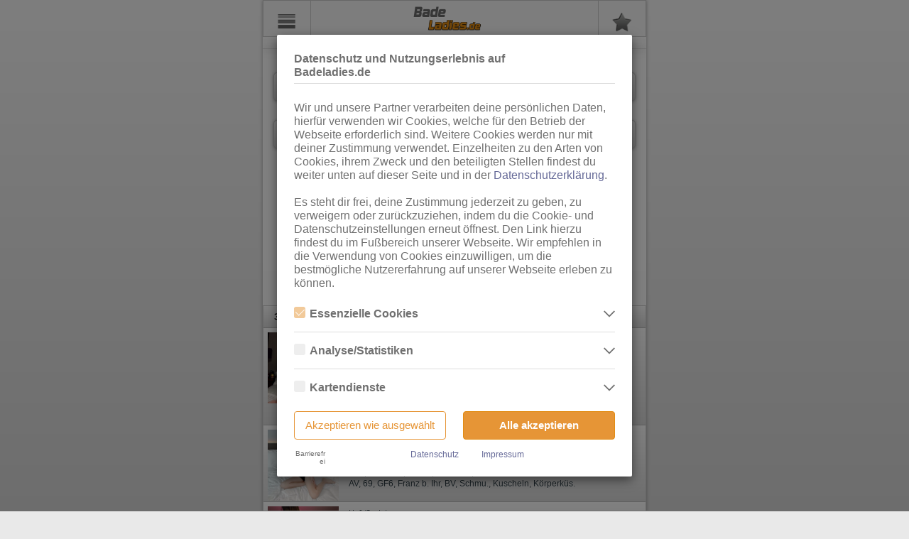

--- FILE ---
content_type: text/html; charset=UTF-8
request_url: https://m.badeladies.de/franken/sex-anzeigen
body_size: 45262
content:
<!DOCTYPE html>
<html lang="de" class="ui-mobile">
<head>
	<link rel="stylesheet" type="text/css" href="https://static.ladies-cdn.de/ladies/resources/20b36fd3/min/ladies-mobile-vendor.css" />
<link rel="stylesheet" type="text/css" href="https://static.ladies-cdn.de/ladies/resources/b2694568/min/ladies-mobile-widgets.css" />
<link rel="stylesheet" type="text/css" href="https://static.ladies-cdn.de/ladies/resources/b9767316/min/thmlds-mobile-global.css" />
<link rel="stylesheet" type="text/css" href="https://static.ladies-cdn.de/ladies/resources/2ca48c78/min/ladies-mobile-listing.css" />
<script type="text/javascript">
/*<![CDATA[*/
var SiteInfo = {
    "controller": "anzeigenmarkt",
    "baseUri": "badeladies.de",
    "baseLink": "https:\/\/m.badeladies.de\/",
    "showBetaIcons": false,
    "betaIconsLink": "https:\/\/account.ladies.de\/public\/beta-info"
},
label = {},
siteConfig = {
    "templates": {},
    "gallery": {}
};
SiteInfo.host = location.host;
SiteInfo.yiiLadiesUrl = location.protocol + "//" + SiteInfo.host;

const elementData = new WeakMap();
/*]]>*/
</script>
<script type="text/javascript" src="https://static.ladies-cdn.de/ladies/resources/20b36fd3/min/ladies-mobile-vendor.js"></script>
<script type="text/javascript" src="https://static.ladies-cdn.de/ladies/resources/b2694568/min/ladies-mobile-widgets.js"></script>
<script type="text/javascript" src="https://static.ladies-cdn.de/ladies/resources/b9767316/min/thmlds-mobile-global.js"></script>
<script type="text/javascript" src="https://static.ladies-cdn.de/ladies/resources/2ca48c78/min/ladies-mobile-listing.js"></script>
<script type="text/javascript">
/*<![CDATA[*/
siteConfig.showSolAds = true;
SiteInfo.controller = "anzeigenmarkt";
SiteInfo.baseUri = "badeladies.de";
SiteInfo.isLoggedIn = false;
SiteInfo.requestUri = "/franken/sex-anzeigen";
SiteInfo.redirectToPageSlug = "home";
SiteInfo.redirectToPageSlugSpecial = [];
SiteInfo.isIndex = 0;
SiteInfo.isMobileDevice = 0;
SiteInfo.assetPath = "https://static.ladies-cdn.de/ladies/resources/b9767316/";
/*]]>*/
</script>
<title>Franken-Ladies: Badeladies.de - Sex in der Badewanne mit Dusch- &amp; Badeservice Huren</title>

	<meta http-equiv="Content-Type" content="text/html; charset=utf-8">
	<meta name="viewport" content="width=device-width, initial-scale=1">
 	<meta name="description" content="Ladies Franken - Finde auf Badeladies.de kostenlose Sexkontakte zu Huren, Hostessen, Nutten &amp; Callgirls f&uuml;r Badewannensex oder sinnlichen Bade- &amp; Dusch-Service.">
	<meta name="keywords" content="Franken, badeladies.de, sex in der badewanne, badewannensex, Duschservice, Badeservice, huren, nutten">
	<meta name="robots" content="index,follow">
	<meta name="revisit-after" content="1 days">
    <meta name="referrer" content="origin">

    <meta name="DC.title" content="Franken-Ladies: Badeladies.de - Sex in der Badewanne mit Dusch- &amp; Badeservice Huren">
    <meta name="DC.description" content="Ladies Franken - Finde auf Badeladies.de kostenlose Sexkontakte zu Huren, Hostessen, Nutten &amp; Callgirls f&uuml;r Badewannensex oder sinnlichen Bade- &amp; Dusch-Service.">
	<meta name="DC.publisher" content="RTO GmbH Frankfurt am Main">
	<meta name="DC.creator" content="RTO">
	<meta name="DC.rights" content="(c) 2000 - 2026 Ladies.de">

			<meta name="google-site-verification" content="RFmDyngdSngt1EACUJcldKzZdu1jZi2eQ3aAAaHNtLE">
	
        <link rel='preconnect' href='https://static.ladies-cdn.de/' crossorigin>
    <link rel='dns-prefetch' href='https://static.ladies-cdn.de/'>
    
	<!--
    Touch Icon Generator BY daik.de
    http://www.web-stuebchen.de
    Lizenz: GNU General Public License
    Copyright: 2014 - 2016 Stephan Heller [daik.de] <heller@daik.de>
	-->
	<link rel="shortcut icon" type="image/x-icon" href="https://static.ladies-cdn.de/ladies/resources/3c359ee4/favicon.ico">
	<link rel="icon" type="image/x-icon" href="https://static.ladies-cdn.de/ladies/resources/3c359ee4/favicon.ico">
	<link rel="icon" type="image/gif" href="https://static.ladies-cdn.de/ladies/resources/3c359ee4/favicon.gif">
	<link rel="icon" type="image/png" href="https://static.ladies-cdn.de/ladies/resources/3c359ee4/favicon.png">
	<link rel="apple-touch-icon" href="https://static.ladies-cdn.de/ladies/resources/3c359ee4/apple-touch-icon.png">
	<link rel="apple-touch-icon" href="https://static.ladies-cdn.de/ladies/resources/3c359ee4/apple-touch-icon-57x57.png" sizes="57x57">
	<link rel="apple-touch-icon" href="https://static.ladies-cdn.de/ladies/resources/3c359ee4/apple-touch-icon-60x60.png" sizes="60x60">
	<link rel="apple-touch-icon" href="https://static.ladies-cdn.de/ladies/resources/3c359ee4/apple-touch-icon-72x72.png" sizes="72x72">
	<link rel="apple-touch-icon" href="https://static.ladies-cdn.de/ladies/resources/3c359ee4/apple-touch-icon-76x76.png" sizes="76x76">
	<link rel="apple-touch-icon" href="https://static.ladies-cdn.de/ladies/resources/3c359ee4/apple-touch-icon-114x114.png" sizes="114x114">
	<link rel="apple-touch-icon" href="https://static.ladies-cdn.de/ladies/resources/3c359ee4/apple-touch-icon-120x120.png" sizes="120x120">
	<link rel="apple-touch-icon" href="https://static.ladies-cdn.de/ladies/resources/3c359ee4/apple-touch-icon-128x128.png" sizes="128x128">
	<link rel="apple-touch-icon" href="https://static.ladies-cdn.de/ladies/resources/3c359ee4/apple-touch-icon-144x144.png" sizes="144x144">
	<link rel="apple-touch-icon" href="https://static.ladies-cdn.de/ladies/resources/3c359ee4/apple-touch-icon-152x152.png" sizes="152x152">
	<link rel="apple-touch-icon" href="https://static.ladies-cdn.de/ladies/resources/3c359ee4/apple-touch-icon-180x180.png" sizes="180x180">
	<link rel="apple-touch-icon" href="https://static.ladies-cdn.de/ladies/resources/3c359ee4/apple-touch-icon-precomposed.png">
	<link rel="icon" type="image/png" href="https://static.ladies-cdn.de/ladies/resources/3c359ee4/favicon-16x16.png" sizes="16x16">
	<link rel="icon" type="image/png" href="https://static.ladies-cdn.de/ladies/resources/3c359ee4/favicon-32x32.png" sizes="32x32">
	<link rel="icon" type="image/png" href="https://static.ladies-cdn.de/ladies/resources/3c359ee4/favicon-96x96.png" sizes="96x96">
	<link rel="icon" type="image/png" href="https://static.ladies-cdn.de/ladies/resources/3c359ee4/favicon-160x160.png" sizes="160x160">
	<link rel="icon" type="image/png" href="https://static.ladies-cdn.de/ladies/resources/3c359ee4/favicon-192x192.png" sizes="192x192">
	<link rel="icon" type="image/png" href="https://static.ladies-cdn.de/ladies/resources/3c359ee4/favicon-196x196.png" sizes="196x196">
	<meta name="msapplication-TileImage" content="https://static.ladies-cdn.de/ladies/resources/3c359ee4/win8-tile-144x144.png">
	<meta name="msapplication-TileColor" content="#55608d">
	<meta name="msapplication-navbutton-color" content="#55608d">
	<meta name="application-name" content="Ladies.de"/>
	<meta name="msapplication-tooltip" content="Ladies.de"/>
	<meta name="apple-mobile-web-app-title" content="Ladies.de"/>
	<meta name="msapplication-square70x70logo" content="https://static.ladies-cdn.de/ladies/resources/3c359ee4/win8-tile-70x70.png">
	<meta name="msapplication-square144x144logo" content="https://static.ladies-cdn.de/ladies/resources/3c359ee4/win8-tile-144x144.png">
	<meta name="msapplication-square150x150logo" content="https://static.ladies-cdn.de/ladies/resources/3c359ee4/win8-tile-150x150.png">
	<meta name="msapplication-wide310x150logo" content="https://static.ladies-cdn.de/ladies/resources/3c359ee4/win8-tile-310x150.png">
	<meta name="msapplication-square310x310logo" content="https://static.ladies-cdn.de/ladies/resources/3c359ee4/win8-tile-310x310.png">

	
    <!-- Dependencies Shared Components -->
    <script type="text/javascript" src="https://cdnjs.cloudflare.com/ajax/libs/vue/2.6.14/vue.min.js" async></script>

</head>

<body class="ui-mobile-viewport ui-overlay-a anzeigenmarkt thmldsmobile "><script type="text/javascript">
/*<![CDATA[*/
siteConfig.urlType = "1";
siteConfig.template = {};
siteConfig.upperLimit = 5000;
siteConfig.upperLimitWarning = 1000;
siteConfig.rubrikMapping = {"1192":"Ladies","3308":"Bizarr-SM","3386":"Escort","3537":"Massage","3900":"Swinger","5246":"TS\/TV","7847":"Ladies","7840":"Bizarr-SM","7844":"Escort","7850":"Massage","7857":"Swinger","7859":"TS\/TV","24201":"Ladies","24194":"Bizarr-SM","24198":"Escort","24203":"Massage","24209":"Swinger","24211":"TS\/TV","7707":"Ladies","7718":"Bizarr-SM","7719":"Escort","7720":"Massage","7721":"Swinger","7709":"TS\/TV","48391":"Coin-Clubs"};
siteConfig.umkreisOptions = [0,10,20,30,50,70,100,150,200,300];
siteConfig.newsUmkreisOptions = [0,20,50,100,150,200,300];
siteConfig.nextPreviousAllowedReferrers = ["anzeigenmarkt","merkzettel"];
siteConfig.einzelansichtLinks = {"fkkClub":"\/fkk-saunaclubs\/%7Bclubname%7D","fkkGirl":"\/fkk-saunaclubs\/%7Bclubname%7D\/girls\/%7Bgirlname%7D","meldung":"\/meldungen\/%7BseoText%7D-%7BauftragsId%7D","clips":"","girl":"\/sex-anzeigen\/%7Bcategory%7D\/%7BseoText%7D-%7BauftragsId%7D","eigenwerbung":"\/anzeige\/%7BauftragsId%7D","telefonsex":"\/telefonsex\/%7BseoText%7D-%7BauftragsId%7D","webcamRedirect":"\/directre\/%7Bprovider%7D\/%7Bname%7D-%7Bid%7D"};
siteConfig.webcamsRubriken = {"52609":"VisitX","52610":"LadiesWebcams","52655":"MyDirtyHobby","52735":"SusiLive","53284":"SusiLiveBanner","53280":"CityHighlight","52777":"Big7","53632":"ImLive"};
siteConfig.sexchatRubriken = {"52757":"Zwinkr","53286":"Sexpartner","53633":"AmateurX"};
siteConfig.isThemenladies = true;
siteConfig.userCanViewFSK18Content = false;
siteConfig.userCustomerId = parseInt(0);
siteConfig.template.list = String('<li>  {{&content}} </li> ');
/*]]>*/
</script>

    <div id="cookie-overlay" class="site-cookies-overlay modal fade" style="display: none" tabindex="-1" role="dialog" aria-labelledby="myLargeModalLabel" aria-hidden="true" data-backdrop="static" data-keyboard="false">
    <div class="modal-dialog">
        <div class="modal-content">
            <div class="modal-header">
                <h4 class="modal-title">Datenschutz und Nutzungserlebnis auf Badeladies.de</h4>
            </div>
            <div class="modal-body">
                <p class="body-title">Wir und unsere Partner verarbeiten deine persönlichen Daten, hierfür verwenden wir Cookies, welche für den Betrieb der Webseite erforderlich sind. Weitere Cookies werden nur mit deiner Zustimmung verwendet. Einzelheiten zu den Arten von Cookies, ihrem Zweck und den beteiligten Stellen findest du weiter unten auf dieser Seite und in der <a class="link-cookie-overlay" href="/info/datenschutz#verwendung-von-cookies">Datenschutzerklärung</a>.<br><br>Es steht dir frei, deine Zustimmung jederzeit zu geben, zu verweigern oder zurückzuziehen, indem du die Cookie- und Datenschutzeinstellungen erneut öffnest. Den Link hierzu findest du im Fußbereich unserer Webseite. Wir empfehlen in die Verwendung von Cookies einzuwilligen, um die bestmögliche Nutzererfahrung auf unserer Webseite erleben zu können.</p>
                <div id="cookie-selection" class="cookie-category-list"></div>
                <div class="button-group">
                    <button type="button" class="cookies-decline btn" onclick="submitCookieOverlay()">Akzeptieren wie ausgewählt</button>
                    <button type="button" class="cookies-accept btn" onclick="submitCookieOverlay(true)">Alle akzeptieren</button>
                </div>
            </div>
            <div class="modal-footer">
                <div class="link-group">
                    <lds-switch class="high-contrast-switch-dark high-contrast-switch-sm"> Barrierefrei </lds-switch>
                    <div class="data-privacy">
                        <a class="link-cookie-overlay" href="/info/datenschutz">Datenschutz</a>
                    </div>
                    <div class="imprint">
                        <a class="link-cookie-overlay" href="/impressum">Impressum</a>
                    </div>
                </div>
            </div>
        </div>
    </div>
</div>
<div id="cookie-overlay-backdrop" class="modal-backdrop site-cookies-overlay fade" style="display: none"></div>

<script>
    var cookieOverlay = new Cookie('ladies-cookies-overlay', {
        path: '/',
        domain: SiteInfo['baseUri'],
        expires: calculateCookieExpire()
    });

    // check if on whiteListedPage
    var whitelistPages = ['/info/datenschutz', '/impressum'];
    var pagePath = window.location.pathname;
    var isOnWhitelistPage = whitelistPages.includes(pagePath);

    // check if Useragent is Bot
    var botList = ['Googlebot', 'Bingbot', 'Slurp', 'DuckDuckBot', 'Baiduspider', 'YandexBot', 'Sogou', 'Exabot', 'facebot', 'facebookexternalhit', 'ia_archiver'];
    var userAgent = window.navigator.userAgent;
    var isBotUseragent = botList.some(function (botString) { return userAgent.includes(botString); });

    var googleAnalyticsScriptId = "google-analytics-script";
    var googleAnalyticsScriptConfigId = "google-analytics-script-config";
    var googleAnalyticsSeparatedScriptId = "google-analytics-separated-script";
    var googleAnalyticsSeparatedNoScriptId = "google-analytics-separated-no-script";
    var hotjarScriptId = "hotjar-script";
    var portalId = 'thmlds';
    var displayHotjarContent = ['lds', 'tgl', 'thmlds'].includes(portalId);

    if (isOnWhitelistPage || isBotUseragent) {
        console.log('Cookie Overlay not displayed!');
    } else if (cookieOverlay.value === '') {
        openCookieModal();
    }

    // init gtag function because of possible call order error
    window.dataLayer = window.dataLayer || [];
    function gtag(){dataLayer.push(arguments);}

    if (cookieOverlay.value) {
        try {
            var cookieOverlayValue = cookieOverlay.value;
            // on some portals cookie.value is already parsed...?
            if (cookieOverlayValue && typeof cookieOverlayValue !== 'object') {
                cookieOverlayValue = JSON.parse(cookieOverlay.value);
            }
            // TODO: hardcoded key - refactor?
            if (cookieOverlayValue['cookie-category-stats']) {
                grantGoogleAnalyticsConsent();
            } else {
                deleteUnnecessaryCookies(cookieOverlayValue);
            }
        } catch (error) {
            console.error(error);
        }
    }

    function registerCookieModalEvents() {
        $('.site-cookies-overlay .cookie-info-toggle').click(function(e) {
            var target = $(e.target);

            // in case checkbox was clicked
            if (target.is('.cookie-checkbox')) {
                return
            }

            var containerElement = target.parents('.site-cookies-overlay .cookie-info-row');
            if (containerElement.hasClass('active')) {
                containerElement.removeClass('active');
            } else {
                containerElement.addClass('active');
            }
        });
    }

    function calculateCookieExpire() {
        // expire in 90 days
        return new Date(Date.now() + 1000 * 60 * 60 * 24 * 90).toUTCString();
    }

    function submitCookieOverlay(allAccepted = false) {
        if (typeof closeCookieModal !== 'undefined') {
            closeCookieModal();
        } else {
            console.error('Not able to close cookie-overlay modal!');
        }

        // write selection to cookie
        var newCookieValue = {};
        $('.cookie-checkbox').each(function () {
            newCookieValue[$(this).attr('id')] = allAccepted || $(this).is(":checked");
        })
        // set expire with actual time
        cookieOverlay.expires = calculateCookieExpire();
        cookieOverlay.value = JSON.stringify(newCookieValue);

        // TODO: hardcoded key - refactor?
        if (newCookieValue['cookie-category-stats']) {
            grantGoogleAnalyticsConsent();
        } else {
            declineGoogleAnalyticsConsent();
        }

        deleteUnnecessaryCookies(newCookieValue);

        document.dispatchEvent(new Event('cookieOverlaySubmitted'));
    }

    var currentPositionBeforeModalOpened = 0;

    function closeCookieModal() {
        let overlay = $('.modal.site-cookies-overlay'),
            backdrop = $('.modal-backdrop.site-cookies-overlay');

        overlay.removeClass('in');
        backdrop.removeClass('in');

        overlay.hide();
        backdrop.hide();

        $('html, body').removeClass('cookie-modal-open'); /* set on html too because of tglds mobile bug */
    }

    function openCookieModal() {
        // Save current Position
        currentPositionBeforeModalOpened = $(document).scrollTop();

        $('html, body').addClass('cookie-modal-open'); /* set on html too because of tglds mobile bug */

        let overlay = $('.modal.site-cookies-overlay'),
            backdrop = $('.modal-backdrop.site-cookies-overlay');

        overlay.show();
        backdrop.show();

        overlay.addClass('in');
        backdrop.addClass('in');

        overlay.on('transitionend', function (event) {
            if (event.originalEvent.propertyName === 'transform') {
                $('.cookie-info').removeClass('hidden');
            }
        });

        renderCookieSelection();

        // set checkbox values
        $('.cookie-checkbox').each(function () {
            if (isCategoryChecked($(this).attr('id'))) {
                $(this).prop('checked', true);
            }
        })

        // only call after modal content is created
        registerCookieModalEvents();
    }

    function isCategoryChecked(categoryName) {
        try {
            var cookieOverlayValue = cookieOverlay.value;
            // on some portals cookie.value is already parsed...?
            if (cookieOverlayValue && typeof cookieOverlayValue !== 'object') {
                cookieOverlayValue = JSON.parse(cookieOverlay.value);
            }
            var categoryValue = cookieOverlayValue[categoryName]
            if (typeof categoryValue === 'string') {
                return JSON.parse(categoryValue);
            }
            return !!categoryValue;
        } catch (error) {
            console.error(error);
            return false;
        }
    }

    function escapeHtml(text) {
        var map = {
            '&': '&amp;',
            '<': '&lt;',
            '>': '&gt;',
            '"': '&quot;',
            "'": '&#039;'
        };

        return text.replace(/[&<>"']/g, function(m) { return map[m]; });
    }

    function renderCookieSelection() {
        var cookieSelection = {"data": [{"description_consent": "Essenzielle Cookies sind alle notwendigen Cookies, die f\u00fcr den Betrieb der Webseite notwendig sind, indem Grundfunktionen erm\u00f6glicht werden. Die Webseite kann ohne diese Cookies nicht richtig funktionieren.", "description_dse": "Hierbei speichern wir keine personenbezogenen Daten des Nutzers. ", "choosable": false, "name": "essential", "label": "Essenzielle Cookies", "itemize_dse_only": true, "authors": [{"owner": "RTO GmbH", "description_consent": null, "processing_location": null, "description_dse": null, "name": "rto", "label": "RTO GmbH", "pivacy_policy_link": "https://www.rto.de/datenschutz", "collected_data": null, "cookies": [{"portals": null, "lifetime": "Bis Ende der Sitzung", "name": "phpsessionid", "description": "Wiedererkennen der selben Nutzersitzung", "label": "PHPSESSIONID", "order": 1}, {"portals": [{"name": "lds", "label": "Ladies.de"}, {"name": "tgl", "label": "Taschengeldladies.de"}, {"name": "thmlds", "label": "Themenladies"}, {"name": "vlds", "label": "Videoladies"}, {"name": "forum", "label": "Ladies-Forum.de"}, {"name": "fkk", "label": "FKK24.de"}], "lifetime": "Bis Ende der Sitzung", "name": "phpsessid", "description": "Wiedererkennen der selben Nutzersitzung", "label": "PHPSESSID", "order": null}, {"portals": [{"name": "tgl", "label": "Taschengeldladies.de"}, {"name": "thmlds", "label": "Themenladies"}], "lifetime": "1 Jahr", "name": "ladies_cookies_info", "description": "Verhindern, dass der Cookie-Hinweis immer wieder erscheint", "label": "ladies-cookies-info", "order": 2}, {"portals": [{"name": "lds", "label": "Ladies.de"}, {"name": "tgl", "label": "Taschengeldladies.de"}, {"name": "thmlds", "label": "Themenladies"}], "lifetime": "30 Tage", "name": "live_merkzettel_count", "description": "Zwischenspeichern der Anzeigen-Anzahl des Merkzettels vom Nutzer", "label": "live-merkzettelCount", "order": 3}, {"portals": [{"name": "lds", "label": "Ladies.de"}, {"name": "tgl", "label": "Taschengeldladies.de"}, {"name": "thmlds", "label": "Themenladies"}], "lifetime": "30 Tage", "name": "live_merkzettel_hash", "description": "ID f\u00fcr die in unserer Datenbank gespeicherten Merkzettel-Eintr\u00e4ge des Nutzers", "label": "live-merkzettelHash", "order": 4}, {"portals": [{"name": "lds", "label": "Ladies.de"}, {"name": "tgl", "label": "Taschengeldladies.de"}, {"name": "thmlds", "label": "Themenladies"}], "lifetime": "Bis Ende der Sitzung", "name": "test_cookies", "description": "Pr\u00fcfen, ob auf dem genutzten Ger\u00e4t Cookies gesetzt werden k\u00f6nnen", "label": "testCookies", "order": 5}, {"portals": [{"name": "tgl", "label": "Taschengeldladies.de"}], "lifetime": "maximal 24 Stunden", "name": "overlay_ad", "description": "Sicherstellen, dass der Overlay-Banner dem Nutzer nur einmal pro Tag angezeigt wird", "label": "OverlayAd", "order": 6}, {"portals": [{"name": "lds", "label": "Ladies.de"}], "lifetime": "Bis Ende der Sitzung", "name": "news_umkreis", "description": "Speichern des eingestellten Umkreises auf der News-\u00dcbersichtsseite", "label": "newsUmkreis", "order": 7}, {"portals": [{"name": "lds", "label": "Ladies.de"}], "lifetime": "Bis Ende der Sitzung", "name": "aktuelles_page", "description": "Speichern der aktuellen Seite bei den News (Regionen)", "label": "aktuellesPage", "order": 8}, {"portals": [{"name": "lds", "label": "Ladies.de"}], "lifetime": "Bis Ende der Sitzung", "name": "ordered_adverts_config", "description": "Speichern der nutzerbezogenen Konfiguration des Anzeigenmarkts (u.a. Sicherstellung der persistenten Reihenfolge)", "label": "orderedAdvertsConfig", "order": 8}, {"portals": [{"name": "lds", "label": "Ladies.de"}, {"name": "forum", "label": "Ladies-Forum.de"}], "lifetime": "24 Stunden", "name": "hide_on_cookie", "description": "Sicherstellen, dass der Tagestipp-Banner nur einmal pro Tag und pro Auftrag ausgeklappt angezeigt wird", "label": "hide-on-cookie", "order": 9}, {"portals": [{"name": "lds", "label": "Ladies.de"}, {"name": "tgl", "label": "Taschengeldladies.de"}, {"name": "thmlds", "label": "Themenladies"}, {"name": "fkk", "label": "FKK24.de"}], "lifetime": "14 Tage", "name": "mobileversion", "description": "Verhindern der Umleitung auf die Mobile-Version, wenn der Nutzer die PC-Version auf einem mobilen Endger\u00e4t aufrufen m\u00f6chte", "label": "mobileversion", "order": 10}, {"portals": [{"name": "lds", "label": "Ladies.de"}], "lifetime": "Bis zum Ende der Sitzung", "name": "clips-like-blacklist", "description": "Dient dem Schutz vor Missbrauch der Clips-Like-Funktion.", "label": "clips-like-blacklist", "order": 11}, {"portals": [{"name": "lds", "label": "Ladies.de"}], "lifetime": "1 Jahr", "name": "locale", "description": "speichern der Sprachauswahl", "label": "locale", "order": 11}, {"portals": [{"name": "lds", "label": "Ladies.de"}, {"name": "forum", "label": "Ladies-Forum.de"}], "lifetime": "1 Jahr", "name": "cookies_accepted", "description": "Verhindert, dass der Cookie-Banner auf Login-Subdomains nach Auswahl immer wieder erscheint", "label": "cookiesAccepted", "order": 12}, {"portals": [{"name": "forum", "label": "Ladies-Forum.de"}], "lifetime": "1 Jahr", "name": "bblastactivity", "description": "Datum der letzten Nutzer-Aktivit\u00e4t", "label": "bblastactivity", "order": null}, {"portals": [{"name": "forum", "label": "Ladies-Forum.de"}], "lifetime": "1 Jahr", "name": "bblastvisit", "description": "Datum des letztes Besuches", "label": "bblastvisit", "order": null}, {"portals": [{"name": "forum", "label": "Ladies-Forum.de"}], "lifetime": "1 Jahr", "name": "bbnp_notices_displayed", "description": "Liste der Hinweise (Ank\u00fcndigungen), die der Nutzer schon gesehen und geschlossen hat", "label": "bbnp_notices_displayed", "order": null}, {"portals": [{"name": "forum", "label": "Ladies-Forum.de"}], "lifetime": "Bis Ende der Sitzung", "name": "bbsessionhash", "description": "Unique Session-Hash des eingeloggten Users", "label": "bbsessionhash", "order": null}, {"portals": [{"name": "forum", "label": "Ladies-Forum.de"}], "lifetime": "1 Jahr", "name": "tokenstring", "description": "Multiple-Accounts Detektion", "label": "tokenstring", "order": null}, {"portals": [{"name": "forum", "label": "Ladies-Forum.de"}], "lifetime": "Bis Ende der Sitzung", "name": "cpsession", "description": "Unique Admincp-Session-Hash des eingeloggten Admin-Users", "label": "cpsession", "order": null}, {"portals": [{"name": "forum", "label": "Ladies-Forum.de"}], "lifetime": "1 Tag", "name": "scroll_to_profile", "description": "Zum Profil-Content-Teil scrollen, wenn ein Tab gewechselt wurde", "label": "scrollToProfile", "order": null}, {"portals": [{"name": "forum", "label": "Ladies-Forum.de"}], "lifetime": "Bis Ende der Sitzung", "name": "user_selected_quotes", "description": "Themen-\u00fcbergreifende Zitate", "label": "userSelectedQuotes", "order": null}, {"portals": [{"name": "forum", "label": "Ladies-Forum.de"}, {"name": "lds", "label": "Ladies.de"}, {"name": "fkk", "label": "FKK24.de"}, {"name": "thmlds", "label": "Themenladies"}], "lifetime": "3 Monate", "name": "ladies_cookies_overlay", "description": "Speichern der Nutzer-Einstellungen der Cookie-Box", "label": "ladies-cookies-overlay", "order": null}, {"portals": [{"name": "lds", "label": "Ladies.de"}, {"name": "forum", "label": "Ladies-Forum.de"}], "lifetime": "5 Jahre", "name": "remember_web", "description": "Login: Angemeldet bleiben", "label": "remember_web_*", "order": null}, {"portals": [{"name": "lds", "label": "Ladies.de"}, {"name": "forum", "label": "Ladies-Forum.de"}], "lifetime": "2 Stunden", "name": "loginladiesde_session", "description": "Login: User-Session", "label": "loginladiesde_session", "order": null}, {"portals": [{"name": "forum", "label": "Ladies-Forum.de"}, {"name": "lds", "label": "Ladies.de"}], "lifetime": "2 Stunden", "name": "xsrf_token", "description": "Login: Sicherheitsmechanismus um vor Cross-Site-Request-Forgeries zu sch\u00fctzen", "label": "XSRF-TOKEN", "order": null}, {"portals": [{"name": "fkk", "label": "FKK24.de"}], "lifetime": "30 Tage", "name": "lastldgb", "description": "Speichert die L\u00e4nderauswahl auf der Events-Seite", "label": "lastldgb", "order": null}, {"portals": [{"name": "fkk", "label": "FKK24.de"}], "lifetime": "1 Tag", "name": "page", "description": "Speichert die aktuelle Seitenauswahl auf der Girls-Seite", "label": "page", "order": null}, {"portals": [{"name": "fkk", "label": "FKK24.de"}], "lifetime": "1 Tag", "name": "girls_page", "description": "Speichert die aktuelle Seitenauswahl auf der Girls-Seite", "label": "girlsPage", "order": null}, {"portals": [{"name": "fkk", "label": "FKK24.de"}], "lifetime": "8 Stunden", "name": "girls_page_mobile", "description": "Speichert die aktuelle Seitenauswahl auf der Girls-Seite (Mobile)", "label": "girlsPageMobile", "order": null}, {"portals": [{"name": "thmlds", "label": "Themenladies"}], "lifetime": "1 Stunde", "name": "anzeigen_selected_site", "description": "Speichern der von Nutzer ausgew\u00e4hlten Seite im Anzeigenmarkt.", "label": "anzeigenSelectedSite", "order": null}, {"portals": [{"name": "lds", "label": "Ladies.de"}], "lifetime": "1 Jahr", "name": "notice_fsk18_shown", "description": "Speichern, dass der 18+ Hinweis durch den Nutzer best\u00e4tigt und ausgeblendet wurde", "label": "notice_fsk18_shown", "order": null}, {"portals": [{"name": "lds", "label": "Ladies.de"}, {"name": "tgl", "label": "Taschengeldladies.de"}, {"name": "thmlds", "label": "Themenladies"}, {"name": "fkk", "label": "FKK24.de"}], "lifetime": "5 Minuten", "name": "jwt_auth", "description": "Sicherstellen, dass der User erfolgreich den JavaScript Check durchlaufen hat", "label": "jwt_auth", "order": null}, {"portals": [{"name": "lds", "label": "Ladies.de"}, {"name": "tgl", "label": "Taschengeldladies.de"}, {"name": "thmlds", "label": "Themenladies"}, {"name": "fkk", "label": "FKK24.de"}], "lifetime": "5 Minuten", "name": "verification_code", "description": "Wird w\u00e4hrend des JavaScript Checks verwendet", "label": "verification_code", "order": null}, {"portals": [{"name": "lds", "label": "Ladies.de"}], "lifetime": "1 Jahr", "name": "_ld_lrt", "description": "Login: Ein verschl\u00fcsselter LoginRefreshToken f\u00fcr Relogin-Zwecke", "label": "_ld_lrt", "order": null}, {"portals": [{"name": "lds", "label": "Ladies.de"}], "lifetime": "30 Tage", "name": "reminderHasUpdate", "description": "Merkzettel: Wird zur Kommunikation zwischen Systemen genutzt, wenn der User eine Anzeige merkt", "label": "reminderHasUpdate", "order": null}, {"portals": [{"name": "lds", "label": "Ladies.de"}], "lifetime": "24 Tage", "name": "em-hide-Spiele", "description": "Erlaubt es dem Besucher, den EM-Banner dauerhaft aus- oder wieder einzublenden", "label": "em-hide-Spiele", "order": null}, {"portals": [{"name": "lds", "label": "Ladies.de"}], "lifetime": "30 Tage", "name": "GuestRemindedAdvertList", "description": "Merkzettel: Eine Liste an gemerkten Anzeigen im Zusammenhang mit der Listenansicht", "label": "GuestRemindedAdvertList", "order": null}, {"portals": [{"name": "lds", "label": "Ladies.de"}], "lifetime": "1 Minute", "name": "loginSuccess", "description": "Genutzt f\u00fcr das User Feedback in der Snackbar nach dem Login", "label": "loginSuccess", "order": null}, {"portals": [{"name": "lds", "label": "Ladies.de"}], "lifetime": "1 Minute", "name": "logoutSuccess", "description": "Genutzt f\u00fcr das User Feedback in der Snackbar nach dem Logout", "label": "logoutSuccess", "order": null}, {"portals": [{"name": "lds", "label": "Ladies.de"}], "lifetime": "1 Stunde", "name": "starProfileCalledFromMyStars", "description": "Notwendig f\u00fcr die Deaktivierung des Star-Notification Symbols, wenn das Star-Profil aus der Stars-\u00dcbersicht aufgerufen wird", "label": "starProfileCalledFromMyStars", "order": null}, {"portals": [{"name": "lds", "label": "Ladies.de"}], "lifetime": "1 Stunde", "name": "myStarsNavigationUsed", "description": "Notwendig f\u00fcr das n\u00e4chste/vorherige Stars Feature, wenn der User aus der Stars-\u00dcbersicht auf das Star-Profil kommt und bl\u00e4ttert", "label": "myStarsNavigationUsed", "order": null}, {"portals": [{"name": "lds", "label": "Ladies.de"}], "lifetime": "1 Stunde", "name": "subscriptionNotice", "description": "Genutzt f\u00fcr das User Feedback in der Snackbar wenn ein Stars Abo gekauft wurde und die Seite danach neugeladen wird", "label": "subscriptionNotice", "order": null}, {"portals": [{"name": "lds", "label": "Ladies.de"}], "lifetime": "5 Minuten", "name": "midnightUserCacheResetDone", "description": "Genutzt f\u00fcr das User Feedback in der Snackbar wenn nachts die Anzeigen\u00fcbersicht automatisch aktualisiert wird", "label": "midnightUserCacheResetDone", "order": null}, {"portals": [{"name": "lds", "label": "Ladies.de"}], "lifetime": "30 Tage", "name": "hideLoginNotice", "description": "Dient dazu den Login Hinweis bez\u00fcglich des anonymen und kostenlosen Kontos bis Ablauf des Cookies auszublenden, sobald vom Benutzer manuell geschlossen", "label": "hideLoginNotice", "order": null}], "order": 1}, {"owner": "Cloudflare", "description_consent": null, "processing_location": null, "description_dse": null, "name": "cloudflare", "label": "Cloudflare", "pivacy_policy_link": null, "collected_data": null, "cookies": [{"portals": [{"name": "lds", "label": "Ladies.de"}, {"name": "tgl", "label": "Taschengeldladies.de"}, {"name": "thmlds", "label": "Themenladies"}, {"name": "fkk", "label": "FKK24.de"}, {"name": "forum", "label": "Ladies-Forum.de"}, {"name": "kol", "label": "Kollegin.de"}], "lifetime": "Verf\u00e4llt nach h\u00f6chstens 30 Minuten ununterbrochener Inaktivit\u00e4t des Nutzers", "name": "cf_bm", "description": "Die Cloudflare-Bot-Produkte identifizieren und bek\u00e4mpfen automatisierten Traffic, um diese Website vor sch\u00e4dlichen Bots zu sch\u00fctzen. Das Cookie __cf_bm ist erforderlich, damit diese Bot-L\u00f6sungen ordnungsgem\u00e4\u00df funktionieren. Weitere Informationen unter <a href=\"https://support.cloudflare.com/hc/de/articles/200170156-Die-Cloudflare-Cookies-verstehen\" target=\"_blank\">https://support.cloudflare.com/hc/de/articles/200170156-Die-Cloudflare-Cookies-verstehen</a>.", "label": "__cf_bm", "order": 1}, {"portals": [{"name": "lds", "label": "Ladies.de"}, {"name": "tgl", "label": "Taschengeldladies.de"}, {"name": "thmlds", "label": "Themenladies"}, {"name": "vlds", "label": "Videoladies"}, {"name": "forum", "label": "Ladies-Forum.de"}, {"name": "fkk", "label": "FKK24.de"}, {"name": "kol", "label": "Kollegin.de"}], "lifetime": "Bis Ende der Sitzung", "name": "cf_clearance", "description": "Dieses Cookie speichert den Nachweis einer bestandenen Challenge. Es wird verwendet, um weitere Challenges nicht mehr auszustellen, falls diese angefordert werden. Es wird ben\u00f6tigt, um einen Herkunftsserver zu erreichen.", "label": "cf_clearance", "order": null}], "order": 2}], "order": 1, "timestamp": "2025-03-06T15:27:05.695054+01:00"}, {"description_consent": "Analyse- bzw. Statistikcookies sind Cookies, die der Analyse der Webseiten-Nutzung und der Erstellung von anonymisierten Zugriffsstatistiken dienen. Sie helfen den Webseiten-Besitzern zu verstehen, wie Besucher mit Webseiten interagieren, indem Informationen anonym gesammelt und gemeldet werden.", "description_dse": null, "choosable": true, "name": "stats", "label": "Analyse/Statistiken", "itemize_dse_only": false, "authors": [{"owner": "Google Ireland Limited", "description_consent": "Wir nutzen Google Analytics, wodurch Drittanbieter-Cookies gesetzt werden. N\u00e4heres zu Google Analytics und zu den verwendeten Cookies sind unter folgendem Link und in der Datenschutzerkl\u00e4rung zu finden.\n<a href=\"https://developers.google.com/analytics/devguides/collection/analyticsjs/cookie-usage?hl=de#gtagjs_google_analytics_4_-_cookie_usage\" target=\"_blank\">https://developers.google.com/analytics/devguides/collection/analyticsjs/cookie-usage?hl=de#gtagjs_google_analytics_4_-_cookie_usage</a>", "processing_location": "Europ\u00e4ische Union & USA", "description_dse": "            <p>\n                Es werden Third-Party-Cookies von Google Analytics verwendet. Weitere Informationen unter\n                <a href=\"https://policies.google.com/privacy?hl=en\">https://policies.google.com/privacy?hl=en</a> und\n                <a href=\"https://developers.google.com/analytics/devguides/collection/analyticsjs/cookie-usage?hl=de#gtagjs_google_analytics_4_-_cookie_usage\">\n                    https://developers.google.com/analytics/devguides/collection/analyticsjs/cookie-usage?hl=de#gtagjs_google_analytics_4_-_cookie_usage\n                </a>\n            </p>\n            <p>\n                <b>Welche Art von Daten werden gesammelt?</b>\n                <ul>\n                    <li>Herkunft (Land und Stadt)</li>\n                    <li>Sprache</li>\n                    <li>Betriebssystem</li>\n                    <li>Ger\u00e4t (PC, Tablet-PC oder Smartphone)</li>\n                    <li>Browser und alle verwendeten Add-ons</li>\n                    <li>Aufl\u00f6sung des Computers</li>\n                    <li>Besucherqueller (Facebook, Suchmaschine oder verweisende Webseite)</li>\n                    <li>Welche Dateien wurden heruntergeladen?</li>\n                    <li>Welche Videos angeschaut?</li>\n                    <li>Wurden Werbebanner angeklickt?</li>\n                    <li>Wohin ging der Besucher? Klickte er auf weitere Seiten des Portals oder hat er sie komplett verlassen?</li>\n                    <li>Wie lange blieb der Besucher?</li>\n                </ul>\n            </p>", "name": "google_analytics", "label": "Google Analytics", "pivacy_policy_link": null, "collected_data": "Die erzeugten Informationen \u00fcber die Benutzung unserer Webseiten sowie die von dem Browser \u00fcbermittelte IP-Adresse werden \u00fcbertragen und gespeichert. Dabei k\u00f6nnen aus den verarbeiteten Daten pseudonyme Nutzungsprofile der Nutzer erstellt werden. Diese Informationen wird Google gegebenenfalls auch an Dritte \u00fcbertragen, sofern dies gesetzlich vorgeschrieben wird oder, soweit Dritte diese Daten im Auftrag von Google verarbeiten. Die IP-Adresse der Nutzer wird von Google innerhalb von Mitgliedstaaten der Europ\u00e4ischen Union oder in anderen Vertragsstaaten des Abkommens \u00fcber den Europ\u00e4ischen Wirtschaftsraum gek\u00fcrzt, dies bedeutet, dass alle Daten anonym erhoben werden. Nur in Ausnahmef\u00e4llen wird die volle IP-Adresse an einen Server von Google in den USA \u00fcbertragen und dort gek\u00fcrzt.  Die von dem Browser des Nutzers \u00fcbermittelte IP-Adresse wird nicht mit anderen Daten von Google zusammengef\u00fchrt.\n<br /><br />\nErhobene Informationen zum Besucherverhalten sind folgende:\n<ul>\n  <li>Herkunft (Land und Stadt)</li>\n  <li>Sprache</li>\n  <li>Betriebssystem</li>\n  <li>Ger\u00e4t (PC, Tablet-PC oder Smartphone)</li>\n  <li>Browser und alle verwendeten Add-ons</li>\n  <li>Aufl\u00f6sung des Computers</li>\n  <li>Besucherquelle (Facebook, Suchmaschine oder verweisende Webseite)</li>\n  <li>Welche Dateien wurden heruntergeladen?</li>\n  <li>Welche Videos angeschaut?</li>\n  <li>Wurden Werbebanner angeklickt?</li>\n  <li>Wohin ging der Besucher? Klickte er auf weitere Seiten des Portals oder hat er sie komplett verlassen?</li>\n  <li>Wie lange blieb der Besucher?</li>\n</ul>", "cookies": [{"portals": [{"name": "lds", "label": "Ladies.de"}, {"name": "tgl", "label": "Taschengeldladies.de"}, {"name": "thmlds", "label": "Themenladies"}, {"name": "fkk", "label": "FKK24.de"}, {"name": "forum", "label": "Ladies-Forum.de"}, {"name": "kol", "label": "Kollegin.de"}], "lifetime": "2 Jahre", "name": "ga", "description": "Dient der Unterscheidung von Benutzern", "label": "_ga", "order": 1}, {"portals": [{"name": "lds", "label": "Ladies.de"}, {"name": "tgl", "label": "Taschengeldladies.de"}, {"name": "thmlds", "label": "Themenladies"}, {"name": "fkk", "label": "FKK24.de"}, {"name": "forum", "label": "Ladies-Forum.de"}, {"name": "kol", "label": "Kollegin.de"}], "lifetime": "24 Stunden", "name": "gid", "description": "Dient der Unterscheidung von Benutzern", "label": "_gid", "order": 2}, {"portals": [{"name": "kol", "label": "Kollegin.de"}], "lifetime": "1 Minute", "name": "gat", "description": "Dient zur Verringerung der Anzahl der Daten\u00fcbermittlungen an Google", "label": "_gat", "order": 2}, {"portals": [{"name": "tgl", "label": "Taschengeldladies.de"}, {"name": "thmlds", "label": "Themenladies"}, {"name": "fkk", "label": "FKK24.de"}, {"name": "forum", "label": "Ladies-Forum.de"}, {"name": "lds", "label": "Ladies.de"}], "lifetime": "2 Jahre", "name": "ga_container_id", "description": "Wird verwendet, um den Sitzungsstatus zu erhalten", "label": "_ga_*", "order": 3}, {"portals": [{"name": "tgl", "label": "Taschengeldladies.de"}, {"name": "thmlds", "label": "Themenladies"}, {"name": "fkk", "label": "FKK24.de"}, {"name": "forum", "label": "Ladies-Forum.de"}, {"name": "lds", "label": "Ladies.de"}], "lifetime": "90 Tage", "name": "gac_gb_container_id", "description": "Enth\u00e4lt kampagnenbezogene Informationen. Wenn Sie Ihre Google Analytics- und Google Ads-Konten verkn\u00fcpft haben, wird dieses Cookie von den Google Ads-Website-Conversion-Tags gelesen, es sei denn, Sie deaktivieren es. ", "label": "_gac_gb_*", "order": 4}, {"portals": [{"name": "lds", "label": "Ladies.de"}, {"name": "thmlds", "label": "Themenladies"}, {"name": "fkk", "label": "FKK24.de"}, {"name": "tgl", "label": "Taschengeldladies.de"}, {"name": "forum", "label": "Ladies-Forum.de"}], "lifetime": "90 Tage", "name": "_gac_property_id", "description": "Enth\u00e4lt kampagnenbezogene Informationen f\u00fcr den Benutzer", "label": "_gac_*", "order": 6}, {"portals": [{"name": "lds", "label": "Ladies.de"}, {"name": "thmlds", "label": "Themenladies"}, {"name": "fkk", "label": "FKK24.de"}, {"name": "forum", "label": "Ladies-Forum.de"}, {"name": "tgl", "label": "Taschengeldladies.de"}], "lifetime": "1 Minute", "name": "gat_gtag", "description": "Dient zur Verringerung der Anzahl der Daten\u00fcbermittlungen an Google", "label": "_gat_gtag_*", "order": 10}, {"portals": null, "lifetime": "6 Monate", "name": "_utmz", "description": "Speichert, von welcher Seite der Besucher kam: eine Suchmaschine (und wenn ja, das verwendete Suchwort), ein Link, oder von keiner vorherigen Seite (z. B. ein Lesezeichen oder eine eingegebene URL)", "label": "__utmz", "order": null}, {"portals": null, "lifetime": "1 Stunde", "name": "_utma", "description": "Speichert die Anzahl der Besuche und die Zeit des ersten Besuchs, des vorherigen Besuchs und des aktuellen Besuchs.", "label": "__utma", "order": null}, {"portals": null, "lifetime": "30 Minuten", "name": "_utmb", "description": "Wird verwendet, um zu sch\u00e4tzen, wie schnell die Besucher die Website verlassen, indem aufgezeichnet wird, wann ein Besuch beginnt und ungef\u00e4hr endet.", "label": "__utmb", "order": null}, {"portals": null, "lifetime": "Bis Ende der Sitzung", "name": "_utmc", "description": "Wird verwendet, um zu sch\u00e4tzen, wie schnell die Besucher die Website verlassen, indem aufgezeichnet wird, wann ein Besuch beginnt und ungef\u00e4hr endet.", "label": "__utmc", "order": null}, {"portals": null, "lifetime": "10 Minuten", "name": "_utmt", "description": "Wird verwendet, um die Anfragerate zu drosseln.", "label": "__utmt", "order": null}], "order": 1}, {"owner": "Hotjar Limited, Malta", "description_consent": "Wir nutzen Hotjar als Webanalysedient. Es wird verwendet, um Daten \u00fcber das Benutzerverhalten zu sammeln. Hotjar kann auch im Rahmen von Umfragen und Feedbackfunktionen, die auf unserer Website eingebunden sind, von Ihnen bereitgestellte Informationen verarbeiten.", "processing_location": "Europ\u00e4ische Union<div class=\"cookie-list-text\"><span class=\"cookie-list-title\">Rechtliche Grundlage der Verarbeitung</span><br> Art. 6 Abs. 1 S. 1 lit. a DSGVO</div>", "description_dse": "            <p>\n                Cookierichtlinie:\n                <a href=\"https://help.hotjar.com/hc/en-us/articles/115011789248-Hotjar-Cookies\">https://help.hotjar.com/hc/en-us/articles/115011789248-Hotjar-Cookies</a>\n            </p>\n            <p>\n                <b>Welche Art von Daten werden gesammelt?</b>\n                <ul>\n                    <li>Datum und Uhrzeit des Besuchs</li>\n                    <li>Ger\u00e4tetyp</li>\n                    <li>Geografischer Standort</li>\n                    <li>IP-Adresse</li>\n                    <li>Mausbewegungen</li>\n                    <li>Besuchte Seiten</li>\n                    <li>Referrer URL</li>\n                    <li>Bildschirmaufl\u00f6sung</li>\n                    <li>Eindeutige Ger\u00e4tekennung</li>\n                    <li>Sprachinformationen</li>\n                    <li>Ger\u00e4tebestriebssystem</li>\n                    <li>Browser-Typ</li>\n                    <li>Klicks</li>\n                    <li>Domain-Name</li>\n                    <li>Eindeutige Benutzerkennung</li>\n                    <li>Antworten auf Umfragen</li>\n                </ul>\n            </p>", "name": "hotjar", "label": "Hotjar", "pivacy_policy_link": null, "collected_data": "<ul>\n    <li>Datum und Uhrzeit des Besuchs</li>\n    <li>Ger\u00e4tetyp</li>\n    <li>Geografischer Standort</li>\n    <li>IP-Adresse</li>\n    <li>Mausbewegungen</li>\n    <li>Besuchte Seiten</li>\n    <li>Referrer URL</li>\n    <li>Bildschirmaufl\u00f6sung</li>\n    <li>Eindeutige Ger\u00e4tekennung</li>\n    <li>Sprachinformationen</li>\n    <li>Ger\u00e4tebestriebssystem</li>\n    <li>Browser-Typ</li>\n    <li>Klicks</li>\n    <li>Domain-Name</li>\n    <li>Eindeutige Benutzerkennung</li>\n    <li>Antworten auf Umfragen</li>\n</ul>", "cookies": [{"portals": [{"name": "lds", "label": "Ladies.de"}], "lifetime": "365 Tage", "name": "hotjar SessionUserID", "description": "Stellt sicher, dass Daten von nachfolgenden Besuchen auf derselben Website derselben Benutzer-ID zugeordnet werden", "label": "_hjSessionUser_*", "order": null}, {"portals": [{"name": "lds", "label": "Ladies.de"}], "lifetime": "Bis Ende der Sitzung", "name": "hotjar CachedUserAttributes", "description": "Erm\u00f6glicht es zu wissen, ob die im _hjUserAttributes Local Storage-Element gespeicherten Daten aktuell sind oder nicht", "label": "_hjHasCachedUserAttributes", "order": null}, {"portals": [{"name": "lds", "label": "Ladies.de"}], "lifetime": "2 Minuten, wird alle 30 Sekunden verl\u00e4ngert", "name": "hotjar UserAttributesHash", "description": "Erm\u00f6glicht es zu wissen, wann sich ein Benutzerattribut ge\u00e4ndert hat und aktualisiert werden muss", "label": "_hjUserAttributesHash", "order": null}, {"portals": [{"name": "lds", "label": "Ladies.de"}], "lifetime": "30 Minuten, wird verl\u00e4ngert bei Benutzeraktivit\u00e4t", "name": "hotjar Session", "description": "Stellt sicher, dass nachfolgende Anfragen im Sitzungsfenster derselben Sitzung zugeordnet werden", "label": "_hjSession_*", "order": null}, {"portals": [{"name": "lds", "label": "Ladies.de"}], "lifetime": "Unter 100 ms, Cookie-Verfallszeit wird auf Sitzungsdauer gesetzt", "name": "hotjar CookieTest", "description": "\u00dcberpr\u00fcft, ob der Hotjar-Tracking-Code Cookies verwenden kann. Wenn ja, wird der Wert 1 gesetzt.\nWird fast unmittelbar nach der Erstellung gel\u00f6scht.", "label": "_hjCookieTest", "order": null}, {"portals": [{"name": "lds", "label": "Ladies.de"}], "lifetime": "Unter 100 ms", "name": "hotjar LocalStorageTest", "description": "\u00dcberpr\u00fcft, ob der Hotjar-Tracking-Code Local Storage verwenden kann.\nWenn ja, wird der Wert 1 gesetzt.", "label": "_hjLocalStorageTest", "order": null}, {"portals": [{"name": "lds", "label": "Ladies.de"}], "lifetime": "Unter 100 ms", "name": "hotjat SessionStorageTest", "description": "\u00dcberpr\u00fcft, ob der Hotjar-Tracking-Code Session Storage verwenden kann. Wenn ja, wird der Wert 1 gesetzt.", "label": "_hjSessionStorageTest", "order": null}, {"portals": [{"name": "lds", "label": "Ladies.de"}], "lifetime": "Bis zum Ende der Sitzung", "name": "hotjar TLDTest", "description": "Erm\u00f6glicht, zu versuchen, den allgemeinsten Cookie-Pfad zu bestimmen, anstatt den Seitenhostnamen zu verwenden. Nach dieser \u00dcberpr\u00fcfung wird das Cookie entfernt.", "label": "_hjTLDTest", "order": null}], "order": 2}], "order": 2, "timestamp": "2024-12-18T13:29:03.597054+01:00"}], "count": 2, "pages": 1};
        var cookieAdditionalSelection = {"data": [{"portals": [{"name": "lds", "label": "Ladies.de"}, {"name": "thmlds", "label": "Themenladies"}, {"name": "fkk", "label": "FKK24.de"}, {"name": "tgl", "label": "Taschengeldladies.de"}, {"name": "kol", "label": "Kollegin.de"}], "choosable": true, "name": "map_services", "description": "<span class=\"cookie-title\">Google Maps</span><br /><br /><p>Wenn Sie Google Maps auf unserer Webseite nutzen, k\u00f6nnen Informationen \u00fcber Ihre Benutzung dieser Seite sowie Ihre IP-Adresse an einen Server in den USA \u00fcbertragen und auf diesem Server gespeichert werden.</p>", "label": "Kartendienste", "order": 1, "timestamp": "2022-08-05T12:20:02.440596+02:00"}], "count": 1, "pages": 1};

        let cookieSelectionElement = $('#cookie-selection');

        // delete content in case of rerender
        cookieSelectionElement.empty();
        if (cookieSelection && cookieSelection.data && cookieSelection.data.length) {
            cookieSelection.data.forEach(function (category) {
                $('#cookie-selection').append(`<div class="cookie-category">
                        <div class="cookie-info-row">
                            <label class="category-title cookie-check ${!category.choosable ? 'selection-disabled' : ''}">${escapeHtml(category.label)}
                                <input class="cookie-checkbox" type="checkbox" id="cookie-category-${category.name}" ${!category.choosable ? 'disabled checked' : (isCategoryChecked("cookie-category-" + category.name) ? 'checked' : '')} >
                                <span class="checkmark"></span>
                            </label>
                            <svg class="cookie-info-toggle" viewBox="0 0 20 20">
                                <path xmlns="http://www.w3.org/2000/svg" d="M20 5.804l-10 10-10-10 1.609-1.609 8.391 8.391 8.391-8.391z"/>
                            </svg>
                        </div>
                        <div class="cookie-info hidden">
                            <div class="cookie-info-text">${category.description_consent}</div>
                            <div id="cookie-list-${category.name}" class="cookie-list"></div>
                        </div>
                    </div>`);

                if (!category.itemize_dse_only && category.authors && category.authors.length) {
                    category.authors.forEach(function (author) {
                        if (author.name === 'hotjar' && !displayHotjarContent) return;
                        if (author.description_consent) {
                            $(`#cookie-list-${category.name}`).append(`
                                <div class="cookie-list-text">
                                    <span class="cookie-title">${escapeHtml(author.label)}</span><br><br>
                                    ${author.description_consent}
                                </div>
                            `);
                        }
                        if (author.owner) {
                            $(`#cookie-list-${category.name}`).append(`
                                <div class="cookie-list-text">
                                    <span class="cookie-list-title">Herausgeber:</span><br>
                                    ${author.owner}
                                </div>
                            `);
                        }
                        if (author.collected_data) {
                            $(`#cookie-list-${category.name}`).append(`
                                <div class="cookie-list-text">
                                    <span class="cookie-list-title">Erhobene Daten:</span><br>
                                    ${author.collected_data}
                                </div>
                            `);
                        }
                        if (author.processing_location) {
                            $(`#cookie-list-${category.name}`).append(`
                                <div class="cookie-list-text">
                                    <span class="cookie-list-title">Ort der Verarbeitung:</span><br>
                                    ${author.processing_location}
                                </div>
                            `);
                        }
                    });
                }

            });
        }
        else {
            cookieSelectionElement.append("<p class='cookie-api-error'>Es gab leider Probleme beim Abfragen der Cookie Daten. <br>Bitte laden Sie die Seite neu!</p>");
        }

        if (cookieAdditionalSelection && cookieAdditionalSelection.data && cookieAdditionalSelection.data.length) {
            cookieAdditionalSelection.data.forEach(function (category) {
                $('#cookie-selection').append(`<div class="cookie-category">
                        <div class="cookie-info-row">
                            <label class="category-title cookie-check">${escapeHtml(category.label)}
                                <input class="cookie-checkbox" type="checkbox" id="cookie-category-${category.name}" ${isCategoryChecked("cookie-category-" + category.name) ? 'checked' : ''} >
                                <span class="checkmark"></span>
                            </label>
                            <svg class="cookie-info-toggle" viewBox="0 0 20 20">
                                <path xmlns="http://www.w3.org/2000/svg" d="M20 5.804l-10 10-10-10 1.609-1.609 8.391 8.391 8.391-8.391z"/>
                            </svg>
                        </div>
                         <div class="cookie-info hidden">
                            <div class="cookie-info-text">${category.description}</div>
                        </div>
                    </div>`);
            });
        }
    }

    function deleteUnnecessaryCookies(newCookieValue) {
        var cookieSelection = {"data": [{"description_consent": "Essenzielle Cookies sind alle notwendigen Cookies, die f\u00fcr den Betrieb der Webseite notwendig sind, indem Grundfunktionen erm\u00f6glicht werden. Die Webseite kann ohne diese Cookies nicht richtig funktionieren.", "description_dse": "Hierbei speichern wir keine personenbezogenen Daten des Nutzers. ", "choosable": false, "name": "essential", "label": "Essenzielle Cookies", "itemize_dse_only": true, "authors": [{"owner": "RTO GmbH", "description_consent": null, "processing_location": null, "description_dse": null, "name": "rto", "label": "RTO GmbH", "pivacy_policy_link": "https://www.rto.de/datenschutz", "collected_data": null, "cookies": [{"portals": null, "lifetime": "Bis Ende der Sitzung", "name": "phpsessionid", "description": "Wiedererkennen der selben Nutzersitzung", "label": "PHPSESSIONID", "order": 1}, {"portals": [{"name": "lds", "label": "Ladies.de"}, {"name": "tgl", "label": "Taschengeldladies.de"}, {"name": "thmlds", "label": "Themenladies"}, {"name": "vlds", "label": "Videoladies"}, {"name": "forum", "label": "Ladies-Forum.de"}, {"name": "fkk", "label": "FKK24.de"}], "lifetime": "Bis Ende der Sitzung", "name": "phpsessid", "description": "Wiedererkennen der selben Nutzersitzung", "label": "PHPSESSID", "order": null}, {"portals": [{"name": "tgl", "label": "Taschengeldladies.de"}, {"name": "thmlds", "label": "Themenladies"}], "lifetime": "1 Jahr", "name": "ladies_cookies_info", "description": "Verhindern, dass der Cookie-Hinweis immer wieder erscheint", "label": "ladies-cookies-info", "order": 2}, {"portals": [{"name": "lds", "label": "Ladies.de"}, {"name": "tgl", "label": "Taschengeldladies.de"}, {"name": "thmlds", "label": "Themenladies"}], "lifetime": "30 Tage", "name": "live_merkzettel_count", "description": "Zwischenspeichern der Anzeigen-Anzahl des Merkzettels vom Nutzer", "label": "live-merkzettelCount", "order": 3}, {"portals": [{"name": "lds", "label": "Ladies.de"}, {"name": "tgl", "label": "Taschengeldladies.de"}, {"name": "thmlds", "label": "Themenladies"}], "lifetime": "30 Tage", "name": "live_merkzettel_hash", "description": "ID f\u00fcr die in unserer Datenbank gespeicherten Merkzettel-Eintr\u00e4ge des Nutzers", "label": "live-merkzettelHash", "order": 4}, {"portals": [{"name": "lds", "label": "Ladies.de"}, {"name": "tgl", "label": "Taschengeldladies.de"}, {"name": "thmlds", "label": "Themenladies"}], "lifetime": "Bis Ende der Sitzung", "name": "test_cookies", "description": "Pr\u00fcfen, ob auf dem genutzten Ger\u00e4t Cookies gesetzt werden k\u00f6nnen", "label": "testCookies", "order": 5}, {"portals": [{"name": "tgl", "label": "Taschengeldladies.de"}], "lifetime": "maximal 24 Stunden", "name": "overlay_ad", "description": "Sicherstellen, dass der Overlay-Banner dem Nutzer nur einmal pro Tag angezeigt wird", "label": "OverlayAd", "order": 6}, {"portals": [{"name": "lds", "label": "Ladies.de"}], "lifetime": "Bis Ende der Sitzung", "name": "news_umkreis", "description": "Speichern des eingestellten Umkreises auf der News-\u00dcbersichtsseite", "label": "newsUmkreis", "order": 7}, {"portals": [{"name": "lds", "label": "Ladies.de"}], "lifetime": "Bis Ende der Sitzung", "name": "aktuelles_page", "description": "Speichern der aktuellen Seite bei den News (Regionen)", "label": "aktuellesPage", "order": 8}, {"portals": [{"name": "lds", "label": "Ladies.de"}], "lifetime": "Bis Ende der Sitzung", "name": "ordered_adverts_config", "description": "Speichern der nutzerbezogenen Konfiguration des Anzeigenmarkts (u.a. Sicherstellung der persistenten Reihenfolge)", "label": "orderedAdvertsConfig", "order": 8}, {"portals": [{"name": "lds", "label": "Ladies.de"}, {"name": "forum", "label": "Ladies-Forum.de"}], "lifetime": "24 Stunden", "name": "hide_on_cookie", "description": "Sicherstellen, dass der Tagestipp-Banner nur einmal pro Tag und pro Auftrag ausgeklappt angezeigt wird", "label": "hide-on-cookie", "order": 9}, {"portals": [{"name": "lds", "label": "Ladies.de"}, {"name": "tgl", "label": "Taschengeldladies.de"}, {"name": "thmlds", "label": "Themenladies"}, {"name": "fkk", "label": "FKK24.de"}], "lifetime": "14 Tage", "name": "mobileversion", "description": "Verhindern der Umleitung auf die Mobile-Version, wenn der Nutzer die PC-Version auf einem mobilen Endger\u00e4t aufrufen m\u00f6chte", "label": "mobileversion", "order": 10}, {"portals": [{"name": "lds", "label": "Ladies.de"}], "lifetime": "Bis zum Ende der Sitzung", "name": "clips-like-blacklist", "description": "Dient dem Schutz vor Missbrauch der Clips-Like-Funktion.", "label": "clips-like-blacklist", "order": 11}, {"portals": [{"name": "lds", "label": "Ladies.de"}], "lifetime": "1 Jahr", "name": "locale", "description": "speichern der Sprachauswahl", "label": "locale", "order": 11}, {"portals": [{"name": "lds", "label": "Ladies.de"}, {"name": "forum", "label": "Ladies-Forum.de"}], "lifetime": "1 Jahr", "name": "cookies_accepted", "description": "Verhindert, dass der Cookie-Banner auf Login-Subdomains nach Auswahl immer wieder erscheint", "label": "cookiesAccepted", "order": 12}, {"portals": [{"name": "forum", "label": "Ladies-Forum.de"}], "lifetime": "1 Jahr", "name": "bblastactivity", "description": "Datum der letzten Nutzer-Aktivit\u00e4t", "label": "bblastactivity", "order": null}, {"portals": [{"name": "forum", "label": "Ladies-Forum.de"}], "lifetime": "1 Jahr", "name": "bblastvisit", "description": "Datum des letztes Besuches", "label": "bblastvisit", "order": null}, {"portals": [{"name": "forum", "label": "Ladies-Forum.de"}], "lifetime": "1 Jahr", "name": "bbnp_notices_displayed", "description": "Liste der Hinweise (Ank\u00fcndigungen), die der Nutzer schon gesehen und geschlossen hat", "label": "bbnp_notices_displayed", "order": null}, {"portals": [{"name": "forum", "label": "Ladies-Forum.de"}], "lifetime": "Bis Ende der Sitzung", "name": "bbsessionhash", "description": "Unique Session-Hash des eingeloggten Users", "label": "bbsessionhash", "order": null}, {"portals": [{"name": "forum", "label": "Ladies-Forum.de"}], "lifetime": "1 Jahr", "name": "tokenstring", "description": "Multiple-Accounts Detektion", "label": "tokenstring", "order": null}, {"portals": [{"name": "forum", "label": "Ladies-Forum.de"}], "lifetime": "Bis Ende der Sitzung", "name": "cpsession", "description": "Unique Admincp-Session-Hash des eingeloggten Admin-Users", "label": "cpsession", "order": null}, {"portals": [{"name": "forum", "label": "Ladies-Forum.de"}], "lifetime": "1 Tag", "name": "scroll_to_profile", "description": "Zum Profil-Content-Teil scrollen, wenn ein Tab gewechselt wurde", "label": "scrollToProfile", "order": null}, {"portals": [{"name": "forum", "label": "Ladies-Forum.de"}], "lifetime": "Bis Ende der Sitzung", "name": "user_selected_quotes", "description": "Themen-\u00fcbergreifende Zitate", "label": "userSelectedQuotes", "order": null}, {"portals": [{"name": "forum", "label": "Ladies-Forum.de"}, {"name": "lds", "label": "Ladies.de"}, {"name": "fkk", "label": "FKK24.de"}, {"name": "thmlds", "label": "Themenladies"}], "lifetime": "3 Monate", "name": "ladies_cookies_overlay", "description": "Speichern der Nutzer-Einstellungen der Cookie-Box", "label": "ladies-cookies-overlay", "order": null}, {"portals": [{"name": "lds", "label": "Ladies.de"}, {"name": "forum", "label": "Ladies-Forum.de"}], "lifetime": "5 Jahre", "name": "remember_web", "description": "Login: Angemeldet bleiben", "label": "remember_web_*", "order": null}, {"portals": [{"name": "lds", "label": "Ladies.de"}, {"name": "forum", "label": "Ladies-Forum.de"}], "lifetime": "2 Stunden", "name": "loginladiesde_session", "description": "Login: User-Session", "label": "loginladiesde_session", "order": null}, {"portals": [{"name": "forum", "label": "Ladies-Forum.de"}, {"name": "lds", "label": "Ladies.de"}], "lifetime": "2 Stunden", "name": "xsrf_token", "description": "Login: Sicherheitsmechanismus um vor Cross-Site-Request-Forgeries zu sch\u00fctzen", "label": "XSRF-TOKEN", "order": null}, {"portals": [{"name": "fkk", "label": "FKK24.de"}], "lifetime": "30 Tage", "name": "lastldgb", "description": "Speichert die L\u00e4nderauswahl auf der Events-Seite", "label": "lastldgb", "order": null}, {"portals": [{"name": "fkk", "label": "FKK24.de"}], "lifetime": "1 Tag", "name": "page", "description": "Speichert die aktuelle Seitenauswahl auf der Girls-Seite", "label": "page", "order": null}, {"portals": [{"name": "fkk", "label": "FKK24.de"}], "lifetime": "1 Tag", "name": "girls_page", "description": "Speichert die aktuelle Seitenauswahl auf der Girls-Seite", "label": "girlsPage", "order": null}, {"portals": [{"name": "fkk", "label": "FKK24.de"}], "lifetime": "8 Stunden", "name": "girls_page_mobile", "description": "Speichert die aktuelle Seitenauswahl auf der Girls-Seite (Mobile)", "label": "girlsPageMobile", "order": null}, {"portals": [{"name": "thmlds", "label": "Themenladies"}], "lifetime": "1 Stunde", "name": "anzeigen_selected_site", "description": "Speichern der von Nutzer ausgew\u00e4hlten Seite im Anzeigenmarkt.", "label": "anzeigenSelectedSite", "order": null}, {"portals": [{"name": "lds", "label": "Ladies.de"}], "lifetime": "1 Jahr", "name": "notice_fsk18_shown", "description": "Speichern, dass der 18+ Hinweis durch den Nutzer best\u00e4tigt und ausgeblendet wurde", "label": "notice_fsk18_shown", "order": null}, {"portals": [{"name": "lds", "label": "Ladies.de"}, {"name": "tgl", "label": "Taschengeldladies.de"}, {"name": "thmlds", "label": "Themenladies"}, {"name": "fkk", "label": "FKK24.de"}], "lifetime": "5 Minuten", "name": "jwt_auth", "description": "Sicherstellen, dass der User erfolgreich den JavaScript Check durchlaufen hat", "label": "jwt_auth", "order": null}, {"portals": [{"name": "lds", "label": "Ladies.de"}, {"name": "tgl", "label": "Taschengeldladies.de"}, {"name": "thmlds", "label": "Themenladies"}, {"name": "fkk", "label": "FKK24.de"}], "lifetime": "5 Minuten", "name": "verification_code", "description": "Wird w\u00e4hrend des JavaScript Checks verwendet", "label": "verification_code", "order": null}, {"portals": [{"name": "lds", "label": "Ladies.de"}], "lifetime": "1 Jahr", "name": "_ld_lrt", "description": "Login: Ein verschl\u00fcsselter LoginRefreshToken f\u00fcr Relogin-Zwecke", "label": "_ld_lrt", "order": null}, {"portals": [{"name": "lds", "label": "Ladies.de"}], "lifetime": "30 Tage", "name": "reminderHasUpdate", "description": "Merkzettel: Wird zur Kommunikation zwischen Systemen genutzt, wenn der User eine Anzeige merkt", "label": "reminderHasUpdate", "order": null}, {"portals": [{"name": "lds", "label": "Ladies.de"}], "lifetime": "24 Tage", "name": "em-hide-Spiele", "description": "Erlaubt es dem Besucher, den EM-Banner dauerhaft aus- oder wieder einzublenden", "label": "em-hide-Spiele", "order": null}, {"portals": [{"name": "lds", "label": "Ladies.de"}], "lifetime": "30 Tage", "name": "GuestRemindedAdvertList", "description": "Merkzettel: Eine Liste an gemerkten Anzeigen im Zusammenhang mit der Listenansicht", "label": "GuestRemindedAdvertList", "order": null}, {"portals": [{"name": "lds", "label": "Ladies.de"}], "lifetime": "1 Minute", "name": "loginSuccess", "description": "Genutzt f\u00fcr das User Feedback in der Snackbar nach dem Login", "label": "loginSuccess", "order": null}, {"portals": [{"name": "lds", "label": "Ladies.de"}], "lifetime": "1 Minute", "name": "logoutSuccess", "description": "Genutzt f\u00fcr das User Feedback in der Snackbar nach dem Logout", "label": "logoutSuccess", "order": null}, {"portals": [{"name": "lds", "label": "Ladies.de"}], "lifetime": "1 Stunde", "name": "starProfileCalledFromMyStars", "description": "Notwendig f\u00fcr die Deaktivierung des Star-Notification Symbols, wenn das Star-Profil aus der Stars-\u00dcbersicht aufgerufen wird", "label": "starProfileCalledFromMyStars", "order": null}, {"portals": [{"name": "lds", "label": "Ladies.de"}], "lifetime": "1 Stunde", "name": "myStarsNavigationUsed", "description": "Notwendig f\u00fcr das n\u00e4chste/vorherige Stars Feature, wenn der User aus der Stars-\u00dcbersicht auf das Star-Profil kommt und bl\u00e4ttert", "label": "myStarsNavigationUsed", "order": null}, {"portals": [{"name": "lds", "label": "Ladies.de"}], "lifetime": "1 Stunde", "name": "subscriptionNotice", "description": "Genutzt f\u00fcr das User Feedback in der Snackbar wenn ein Stars Abo gekauft wurde und die Seite danach neugeladen wird", "label": "subscriptionNotice", "order": null}, {"portals": [{"name": "lds", "label": "Ladies.de"}], "lifetime": "5 Minuten", "name": "midnightUserCacheResetDone", "description": "Genutzt f\u00fcr das User Feedback in der Snackbar wenn nachts die Anzeigen\u00fcbersicht automatisch aktualisiert wird", "label": "midnightUserCacheResetDone", "order": null}, {"portals": [{"name": "lds", "label": "Ladies.de"}], "lifetime": "30 Tage", "name": "hideLoginNotice", "description": "Dient dazu den Login Hinweis bez\u00fcglich des anonymen und kostenlosen Kontos bis Ablauf des Cookies auszublenden, sobald vom Benutzer manuell geschlossen", "label": "hideLoginNotice", "order": null}], "order": 1}, {"owner": "Cloudflare", "description_consent": null, "processing_location": null, "description_dse": null, "name": "cloudflare", "label": "Cloudflare", "pivacy_policy_link": null, "collected_data": null, "cookies": [{"portals": [{"name": "lds", "label": "Ladies.de"}, {"name": "tgl", "label": "Taschengeldladies.de"}, {"name": "thmlds", "label": "Themenladies"}, {"name": "fkk", "label": "FKK24.de"}, {"name": "forum", "label": "Ladies-Forum.de"}, {"name": "kol", "label": "Kollegin.de"}], "lifetime": "Verf\u00e4llt nach h\u00f6chstens 30 Minuten ununterbrochener Inaktivit\u00e4t des Nutzers", "name": "cf_bm", "description": "Die Cloudflare-Bot-Produkte identifizieren und bek\u00e4mpfen automatisierten Traffic, um diese Website vor sch\u00e4dlichen Bots zu sch\u00fctzen. Das Cookie __cf_bm ist erforderlich, damit diese Bot-L\u00f6sungen ordnungsgem\u00e4\u00df funktionieren. Weitere Informationen unter <a href=\"https://support.cloudflare.com/hc/de/articles/200170156-Die-Cloudflare-Cookies-verstehen\" target=\"_blank\">https://support.cloudflare.com/hc/de/articles/200170156-Die-Cloudflare-Cookies-verstehen</a>.", "label": "__cf_bm", "order": 1}, {"portals": [{"name": "lds", "label": "Ladies.de"}, {"name": "tgl", "label": "Taschengeldladies.de"}, {"name": "thmlds", "label": "Themenladies"}, {"name": "vlds", "label": "Videoladies"}, {"name": "forum", "label": "Ladies-Forum.de"}, {"name": "fkk", "label": "FKK24.de"}, {"name": "kol", "label": "Kollegin.de"}], "lifetime": "Bis Ende der Sitzung", "name": "cf_clearance", "description": "Dieses Cookie speichert den Nachweis einer bestandenen Challenge. Es wird verwendet, um weitere Challenges nicht mehr auszustellen, falls diese angefordert werden. Es wird ben\u00f6tigt, um einen Herkunftsserver zu erreichen.", "label": "cf_clearance", "order": null}], "order": 2}], "order": 1, "timestamp": "2025-03-06T15:27:05.695054+01:00"}, {"description_consent": "Analyse- bzw. Statistikcookies sind Cookies, die der Analyse der Webseiten-Nutzung und der Erstellung von anonymisierten Zugriffsstatistiken dienen. Sie helfen den Webseiten-Besitzern zu verstehen, wie Besucher mit Webseiten interagieren, indem Informationen anonym gesammelt und gemeldet werden.", "description_dse": null, "choosable": true, "name": "stats", "label": "Analyse/Statistiken", "itemize_dse_only": false, "authors": [{"owner": "Google Ireland Limited", "description_consent": "Wir nutzen Google Analytics, wodurch Drittanbieter-Cookies gesetzt werden. N\u00e4heres zu Google Analytics und zu den verwendeten Cookies sind unter folgendem Link und in der Datenschutzerkl\u00e4rung zu finden.\n<a href=\"https://developers.google.com/analytics/devguides/collection/analyticsjs/cookie-usage?hl=de#gtagjs_google_analytics_4_-_cookie_usage\" target=\"_blank\">https://developers.google.com/analytics/devguides/collection/analyticsjs/cookie-usage?hl=de#gtagjs_google_analytics_4_-_cookie_usage</a>", "processing_location": "Europ\u00e4ische Union & USA", "description_dse": "            <p>\n                Es werden Third-Party-Cookies von Google Analytics verwendet. Weitere Informationen unter\n                <a href=\"https://policies.google.com/privacy?hl=en\">https://policies.google.com/privacy?hl=en</a> und\n                <a href=\"https://developers.google.com/analytics/devguides/collection/analyticsjs/cookie-usage?hl=de#gtagjs_google_analytics_4_-_cookie_usage\">\n                    https://developers.google.com/analytics/devguides/collection/analyticsjs/cookie-usage?hl=de#gtagjs_google_analytics_4_-_cookie_usage\n                </a>\n            </p>\n            <p>\n                <b>Welche Art von Daten werden gesammelt?</b>\n                <ul>\n                    <li>Herkunft (Land und Stadt)</li>\n                    <li>Sprache</li>\n                    <li>Betriebssystem</li>\n                    <li>Ger\u00e4t (PC, Tablet-PC oder Smartphone)</li>\n                    <li>Browser und alle verwendeten Add-ons</li>\n                    <li>Aufl\u00f6sung des Computers</li>\n                    <li>Besucherqueller (Facebook, Suchmaschine oder verweisende Webseite)</li>\n                    <li>Welche Dateien wurden heruntergeladen?</li>\n                    <li>Welche Videos angeschaut?</li>\n                    <li>Wurden Werbebanner angeklickt?</li>\n                    <li>Wohin ging der Besucher? Klickte er auf weitere Seiten des Portals oder hat er sie komplett verlassen?</li>\n                    <li>Wie lange blieb der Besucher?</li>\n                </ul>\n            </p>", "name": "google_analytics", "label": "Google Analytics", "pivacy_policy_link": null, "collected_data": "Die erzeugten Informationen \u00fcber die Benutzung unserer Webseiten sowie die von dem Browser \u00fcbermittelte IP-Adresse werden \u00fcbertragen und gespeichert. Dabei k\u00f6nnen aus den verarbeiteten Daten pseudonyme Nutzungsprofile der Nutzer erstellt werden. Diese Informationen wird Google gegebenenfalls auch an Dritte \u00fcbertragen, sofern dies gesetzlich vorgeschrieben wird oder, soweit Dritte diese Daten im Auftrag von Google verarbeiten. Die IP-Adresse der Nutzer wird von Google innerhalb von Mitgliedstaaten der Europ\u00e4ischen Union oder in anderen Vertragsstaaten des Abkommens \u00fcber den Europ\u00e4ischen Wirtschaftsraum gek\u00fcrzt, dies bedeutet, dass alle Daten anonym erhoben werden. Nur in Ausnahmef\u00e4llen wird die volle IP-Adresse an einen Server von Google in den USA \u00fcbertragen und dort gek\u00fcrzt.  Die von dem Browser des Nutzers \u00fcbermittelte IP-Adresse wird nicht mit anderen Daten von Google zusammengef\u00fchrt.\n<br /><br />\nErhobene Informationen zum Besucherverhalten sind folgende:\n<ul>\n  <li>Herkunft (Land und Stadt)</li>\n  <li>Sprache</li>\n  <li>Betriebssystem</li>\n  <li>Ger\u00e4t (PC, Tablet-PC oder Smartphone)</li>\n  <li>Browser und alle verwendeten Add-ons</li>\n  <li>Aufl\u00f6sung des Computers</li>\n  <li>Besucherquelle (Facebook, Suchmaschine oder verweisende Webseite)</li>\n  <li>Welche Dateien wurden heruntergeladen?</li>\n  <li>Welche Videos angeschaut?</li>\n  <li>Wurden Werbebanner angeklickt?</li>\n  <li>Wohin ging der Besucher? Klickte er auf weitere Seiten des Portals oder hat er sie komplett verlassen?</li>\n  <li>Wie lange blieb der Besucher?</li>\n</ul>", "cookies": [{"portals": [{"name": "lds", "label": "Ladies.de"}, {"name": "tgl", "label": "Taschengeldladies.de"}, {"name": "thmlds", "label": "Themenladies"}, {"name": "fkk", "label": "FKK24.de"}, {"name": "forum", "label": "Ladies-Forum.de"}, {"name": "kol", "label": "Kollegin.de"}], "lifetime": "2 Jahre", "name": "ga", "description": "Dient der Unterscheidung von Benutzern", "label": "_ga", "order": 1}, {"portals": [{"name": "lds", "label": "Ladies.de"}, {"name": "tgl", "label": "Taschengeldladies.de"}, {"name": "thmlds", "label": "Themenladies"}, {"name": "fkk", "label": "FKK24.de"}, {"name": "forum", "label": "Ladies-Forum.de"}, {"name": "kol", "label": "Kollegin.de"}], "lifetime": "24 Stunden", "name": "gid", "description": "Dient der Unterscheidung von Benutzern", "label": "_gid", "order": 2}, {"portals": [{"name": "kol", "label": "Kollegin.de"}], "lifetime": "1 Minute", "name": "gat", "description": "Dient zur Verringerung der Anzahl der Daten\u00fcbermittlungen an Google", "label": "_gat", "order": 2}, {"portals": [{"name": "tgl", "label": "Taschengeldladies.de"}, {"name": "thmlds", "label": "Themenladies"}, {"name": "fkk", "label": "FKK24.de"}, {"name": "forum", "label": "Ladies-Forum.de"}, {"name": "lds", "label": "Ladies.de"}], "lifetime": "2 Jahre", "name": "ga_container_id", "description": "Wird verwendet, um den Sitzungsstatus zu erhalten", "label": "_ga_*", "order": 3}, {"portals": [{"name": "tgl", "label": "Taschengeldladies.de"}, {"name": "thmlds", "label": "Themenladies"}, {"name": "fkk", "label": "FKK24.de"}, {"name": "forum", "label": "Ladies-Forum.de"}, {"name": "lds", "label": "Ladies.de"}], "lifetime": "90 Tage", "name": "gac_gb_container_id", "description": "Enth\u00e4lt kampagnenbezogene Informationen. Wenn Sie Ihre Google Analytics- und Google Ads-Konten verkn\u00fcpft haben, wird dieses Cookie von den Google Ads-Website-Conversion-Tags gelesen, es sei denn, Sie deaktivieren es. ", "label": "_gac_gb_*", "order": 4}, {"portals": [{"name": "lds", "label": "Ladies.de"}, {"name": "thmlds", "label": "Themenladies"}, {"name": "fkk", "label": "FKK24.de"}, {"name": "tgl", "label": "Taschengeldladies.de"}, {"name": "forum", "label": "Ladies-Forum.de"}], "lifetime": "90 Tage", "name": "_gac_property_id", "description": "Enth\u00e4lt kampagnenbezogene Informationen f\u00fcr den Benutzer", "label": "_gac_*", "order": 6}, {"portals": [{"name": "lds", "label": "Ladies.de"}, {"name": "thmlds", "label": "Themenladies"}, {"name": "fkk", "label": "FKK24.de"}, {"name": "forum", "label": "Ladies-Forum.de"}, {"name": "tgl", "label": "Taschengeldladies.de"}], "lifetime": "1 Minute", "name": "gat_gtag", "description": "Dient zur Verringerung der Anzahl der Daten\u00fcbermittlungen an Google", "label": "_gat_gtag_*", "order": 10}, {"portals": null, "lifetime": "6 Monate", "name": "_utmz", "description": "Speichert, von welcher Seite der Besucher kam: eine Suchmaschine (und wenn ja, das verwendete Suchwort), ein Link, oder von keiner vorherigen Seite (z. B. ein Lesezeichen oder eine eingegebene URL)", "label": "__utmz", "order": null}, {"portals": null, "lifetime": "1 Stunde", "name": "_utma", "description": "Speichert die Anzahl der Besuche und die Zeit des ersten Besuchs, des vorherigen Besuchs und des aktuellen Besuchs.", "label": "__utma", "order": null}, {"portals": null, "lifetime": "30 Minuten", "name": "_utmb", "description": "Wird verwendet, um zu sch\u00e4tzen, wie schnell die Besucher die Website verlassen, indem aufgezeichnet wird, wann ein Besuch beginnt und ungef\u00e4hr endet.", "label": "__utmb", "order": null}, {"portals": null, "lifetime": "Bis Ende der Sitzung", "name": "_utmc", "description": "Wird verwendet, um zu sch\u00e4tzen, wie schnell die Besucher die Website verlassen, indem aufgezeichnet wird, wann ein Besuch beginnt und ungef\u00e4hr endet.", "label": "__utmc", "order": null}, {"portals": null, "lifetime": "10 Minuten", "name": "_utmt", "description": "Wird verwendet, um die Anfragerate zu drosseln.", "label": "__utmt", "order": null}], "order": 1}, {"owner": "Hotjar Limited, Malta", "description_consent": "Wir nutzen Hotjar als Webanalysedient. Es wird verwendet, um Daten \u00fcber das Benutzerverhalten zu sammeln. Hotjar kann auch im Rahmen von Umfragen und Feedbackfunktionen, die auf unserer Website eingebunden sind, von Ihnen bereitgestellte Informationen verarbeiten.", "processing_location": "Europ\u00e4ische Union<div class=\"cookie-list-text\"><span class=\"cookie-list-title\">Rechtliche Grundlage der Verarbeitung</span><br> Art. 6 Abs. 1 S. 1 lit. a DSGVO</div>", "description_dse": "            <p>\n                Cookierichtlinie:\n                <a href=\"https://help.hotjar.com/hc/en-us/articles/115011789248-Hotjar-Cookies\">https://help.hotjar.com/hc/en-us/articles/115011789248-Hotjar-Cookies</a>\n            </p>\n            <p>\n                <b>Welche Art von Daten werden gesammelt?</b>\n                <ul>\n                    <li>Datum und Uhrzeit des Besuchs</li>\n                    <li>Ger\u00e4tetyp</li>\n                    <li>Geografischer Standort</li>\n                    <li>IP-Adresse</li>\n                    <li>Mausbewegungen</li>\n                    <li>Besuchte Seiten</li>\n                    <li>Referrer URL</li>\n                    <li>Bildschirmaufl\u00f6sung</li>\n                    <li>Eindeutige Ger\u00e4tekennung</li>\n                    <li>Sprachinformationen</li>\n                    <li>Ger\u00e4tebestriebssystem</li>\n                    <li>Browser-Typ</li>\n                    <li>Klicks</li>\n                    <li>Domain-Name</li>\n                    <li>Eindeutige Benutzerkennung</li>\n                    <li>Antworten auf Umfragen</li>\n                </ul>\n            </p>", "name": "hotjar", "label": "Hotjar", "pivacy_policy_link": null, "collected_data": "<ul>\n    <li>Datum und Uhrzeit des Besuchs</li>\n    <li>Ger\u00e4tetyp</li>\n    <li>Geografischer Standort</li>\n    <li>IP-Adresse</li>\n    <li>Mausbewegungen</li>\n    <li>Besuchte Seiten</li>\n    <li>Referrer URL</li>\n    <li>Bildschirmaufl\u00f6sung</li>\n    <li>Eindeutige Ger\u00e4tekennung</li>\n    <li>Sprachinformationen</li>\n    <li>Ger\u00e4tebestriebssystem</li>\n    <li>Browser-Typ</li>\n    <li>Klicks</li>\n    <li>Domain-Name</li>\n    <li>Eindeutige Benutzerkennung</li>\n    <li>Antworten auf Umfragen</li>\n</ul>", "cookies": [{"portals": [{"name": "lds", "label": "Ladies.de"}], "lifetime": "365 Tage", "name": "hotjar SessionUserID", "description": "Stellt sicher, dass Daten von nachfolgenden Besuchen auf derselben Website derselben Benutzer-ID zugeordnet werden", "label": "_hjSessionUser_*", "order": null}, {"portals": [{"name": "lds", "label": "Ladies.de"}], "lifetime": "Bis Ende der Sitzung", "name": "hotjar CachedUserAttributes", "description": "Erm\u00f6glicht es zu wissen, ob die im _hjUserAttributes Local Storage-Element gespeicherten Daten aktuell sind oder nicht", "label": "_hjHasCachedUserAttributes", "order": null}, {"portals": [{"name": "lds", "label": "Ladies.de"}], "lifetime": "2 Minuten, wird alle 30 Sekunden verl\u00e4ngert", "name": "hotjar UserAttributesHash", "description": "Erm\u00f6glicht es zu wissen, wann sich ein Benutzerattribut ge\u00e4ndert hat und aktualisiert werden muss", "label": "_hjUserAttributesHash", "order": null}, {"portals": [{"name": "lds", "label": "Ladies.de"}], "lifetime": "30 Minuten, wird verl\u00e4ngert bei Benutzeraktivit\u00e4t", "name": "hotjar Session", "description": "Stellt sicher, dass nachfolgende Anfragen im Sitzungsfenster derselben Sitzung zugeordnet werden", "label": "_hjSession_*", "order": null}, {"portals": [{"name": "lds", "label": "Ladies.de"}], "lifetime": "Unter 100 ms, Cookie-Verfallszeit wird auf Sitzungsdauer gesetzt", "name": "hotjar CookieTest", "description": "\u00dcberpr\u00fcft, ob der Hotjar-Tracking-Code Cookies verwenden kann. Wenn ja, wird der Wert 1 gesetzt.\nWird fast unmittelbar nach der Erstellung gel\u00f6scht.", "label": "_hjCookieTest", "order": null}, {"portals": [{"name": "lds", "label": "Ladies.de"}], "lifetime": "Unter 100 ms", "name": "hotjar LocalStorageTest", "description": "\u00dcberpr\u00fcft, ob der Hotjar-Tracking-Code Local Storage verwenden kann.\nWenn ja, wird der Wert 1 gesetzt.", "label": "_hjLocalStorageTest", "order": null}, {"portals": [{"name": "lds", "label": "Ladies.de"}], "lifetime": "Unter 100 ms", "name": "hotjat SessionStorageTest", "description": "\u00dcberpr\u00fcft, ob der Hotjar-Tracking-Code Session Storage verwenden kann. Wenn ja, wird der Wert 1 gesetzt.", "label": "_hjSessionStorageTest", "order": null}, {"portals": [{"name": "lds", "label": "Ladies.de"}], "lifetime": "Bis zum Ende der Sitzung", "name": "hotjar TLDTest", "description": "Erm\u00f6glicht, zu versuchen, den allgemeinsten Cookie-Pfad zu bestimmen, anstatt den Seitenhostnamen zu verwenden. Nach dieser \u00dcberpr\u00fcfung wird das Cookie entfernt.", "label": "_hjTLDTest", "order": null}], "order": 2}], "order": 2, "timestamp": "2024-12-18T13:29:03.597054+01:00"}], "count": 2, "pages": 1};

        // cookie deletion logic
        Object.entries(newCookieValue).forEach(function([key, value]) {
            if (value === false && cookieSelection.data) {
                var matchedCategory = cookieSelection.data.find(function (element) {
                    // TODO: hardcoded prefix - refactor
                    return `cookie-category-${element.name}` === key;
                })
                if (matchedCategory && matchedCategory['choosable']) {
                    matchedCategory['authors'].forEach(function (author) {
                        author['cookies'].forEach(function (cookie) {
                            document.cookie.split(";").forEach(function(existingCookie) {
                                var cookieName = existingCookie.trim().split("=")[0];

                                // check if cookie.label includes placeholder
                                if (cookie.label.includes('*')) {
                                    if (!cookieName.includes(cookie.label.replace('*', ''))) {
                                        return;
                                    }
                                } else {
                                    if (cookie.label !== cookieName) {
                                        return;
                                    }
                                }
                                // Remove the cookie
                                console.log(`deleting cookie ${cookieName}`);
                                document.cookie = `${cookieName}=; Max-Age=0; path=/; domain=${SiteInfo['baseUri']}`;
                            });
                        })
                    })
                }
            }
        })
    }

    function grantGoogleAnalyticsConsent() {
        var googleTagScript = document.createElement("script");
        googleTagScript.id = googleAnalyticsScriptId;
        googleTagScript.src = "https://www.googletagmanager.com/gtag/js?id=G-BJG9213KH6";
        googleTagScript.async = true;

        var googleTagScriptConfig = document.createElement("script");
        googleTagScriptConfig.id = googleAnalyticsScriptConfigId;
        googleTagScriptConfig.innerHTML  = `
            window.dataLayer = window.dataLayer || [];
            function gtag(){dataLayer.push(arguments);}

            gtag('js', new Date());
            gtag('config', 'G-BJG9213KH6');
                    `;

        var googleTagSeparatedScript = document.createElement("script");
        googleTagSeparatedScript.id = googleAnalyticsSeparatedScriptId;
        googleTagSeparatedScript.innerHTML = `
        (function(w,d,s,l,i){w[l]=w[l]||[];w[l].push(
            {'gtm.start': new Date().getTime(),event:'gtm.js'}
        );var f=d.getElementsByTagName(s)[0],
            j=d.createElement(s),dl=l!='dataLayer'?'&l='+l:'';j.async=true;j.src=
            'https://www.googletagmanager.com/gtm.js?id='+i+dl;f.parentNode.insertBefore(j,f);
        })(window,document,'script','dataLayer', '');`;

        var googleTagSeparatedNoScript = document.createElement("noscript");
        googleTagSeparatedNoScript.id = googleAnalyticsSeparatedNoScriptId;
        var googleTagNoScriptIframe = document.createElement("iframe");
        googleTagNoScriptIframe.src = "https://www.googletagmanager.com/ns.html?id=";
        googleTagNoScriptIframe.height = "0";
        googleTagNoScriptIframe.width = "0";
        googleTagNoScriptIframe.style.display = "none";
        googleTagNoScriptIframe.style.visibility = "hidden";
        googleTagSeparatedNoScript.appendChild(googleTagNoScriptIframe);

        var hotjarScript = document.createElement("script")
        hotjarScript.id = hotjarScriptId;
        hotjarScript.innerHTML  = "(function(h,o,t,j,a,r){ h.hj=h.hj||function(){(h.hj.q=h.hj.q||[]).push(arguments)}; h._hjSettings={hjid:2626518,hjsv:6}; a=o.getElementsByTagName('head')[0]; r=o.createElement('script');r.async=1; r.src=t+h._hjSettings.hjid+j+h._hjSettings.hjsv; a.appendChild(r); })(window,document,'https://static.hotjar.com/c/hotjar-','.js?sv=');";

        if (document.getElementById(googleAnalyticsScriptId) === null) {
            document.body.appendChild(googleTagScript);
        }
        if (document.getElementById(googleAnalyticsScriptConfigId) === null) {
            document.body.appendChild(googleTagScriptConfig);
        }
        if (document.getElementById(googleAnalyticsSeparatedScriptId) === null) {
            document.body.appendChild(googleTagSeparatedScript);
        }
        if (document.getElementById(googleAnalyticsSeparatedNoScriptId) === null) {
            document.body.appendChild(googleTagSeparatedNoScript);
        }
        if (document.getElementById(hotjarScriptId) === null && displayHotjarContent) {
            document.body.appendChild(hotjarScript);
        }
    }

    function declineGoogleAnalyticsConsent() {
        var scriptBlock = document.getElementById(googleAnalyticsScriptId);
        if (typeof scriptBlock !== "undefined" && scriptBlock !== null) {
            scriptBlock.remove();
        }
        var configBlock = document.getElementById(googleAnalyticsScriptConfigId);
        if (typeof configBlock !== "undefined" && configBlock !== null) {
            configBlock.remove();
        }
        var separatedScriptBlock = document.getElementById(googleAnalyticsSeparatedScriptId);
        if (typeof separatedScriptBlock !== "undefined" && separatedScriptBlock !== null) {
            separatedScriptBlock.remove();
        }
        var noScriptBlock = document.getElementById(googleAnalyticsSeparatedNoScriptId);
        if (typeof noScriptBlock !== "undefined" && noScriptBlock !== null) {
            noScriptBlock.remove();
        }
        var hotjarBlock = document.getElementById(hotjarScriptId);
        if (typeof hotjarBlock !== "undefined" && hotjarBlock !== null) {
            hotjarBlock.remove();
        }
        var remainingScriptBlocks = document.querySelectorAll('[src^="https://www.googletagmanager.com"]');
        for (var remainingScript of remainingScriptBlocks) {
            remainingScript.remove();
        }
    }

    function setCookieOverlayValue(key, value) {
        var cookieValue = cookieOverlay.value;
        cookieValue[key] = value;
        cookieOverlay.value = JSON.stringify(cookieValue);
    }

    function getCookieOverlayValue(key) {
        return cookieOverlay.value[key];
    }
</script>

<style>
    /* Customized Bootstrap Modal CSS with Prefix */
    .cookie-modal-open {
        overflow: hidden;
    }
    .site-cookies-overlay.modal {
        overflow: hidden;
        position: fixed;
        top: 0;
        right: 0;
        bottom: 0;
        left: 0;
        z-index: 1050;
        -webkit-overflow-scrolling: touch;
        outline: 0;
    }
    .site-cookies-overlay.modal.fade .modal-dialog {
        -webkit-transform: translate(0, -25%);
        -ms-transform: translate(0, -25%);
        -o-transform: translate(0, -25%);
        transform: translate(0, -25%);
        -webkit-transition: -webkit-transform 0.3s ease-out;
        -o-transition: -o-transform 0.3s ease-out;
        transition: transform 0.3s ease-out;
    }
    .site-cookies-overlay.modal.in .modal-dialog {
        -webkit-transform: translate(0, 0);
        -ms-transform: translate(0, 0);
        -o-transform: translate(0, 0);
        transform: translate(0, 0);
    }
    .cookie-modal-open .modal {
        overflow-x: hidden;
        overflow-y: auto;
    }
    .site-cookies-overlay .modal-dialog {
        position: relative;
        width: auto;
        margin: 10px;
    }
    .site-cookies-overlay .modal-content {
        position: relative;
        background-color: #ffffff;
        border: 1px solid #999999;
        border: 1px solid rgba(0, 0, 0, 0.2);
        border-radius: 6px;
        -webkit-box-shadow: 0 3px 9px rgba(0, 0, 0, 0.5);
        box-shadow: 0 3px 9px rgba(0, 0, 0, 0.5);
        -webkit-background-clip: padding-box;
        background-clip: padding-box;
        outline: 0;
    }
    .site-cookies-overlay.modal-backdrop {
        position: fixed;
        top: 0;
        right: 0;
        bottom: 0;
        left: 0;
        z-index: 1040;
        background-color: #000000;
    }
    .site-cookies-overlay.modal-backdrop.fade {
        opacity: 0;
        filter: alpha(opacity=0);
    }
    .site-cookies-overlay.modal-backdrop.in {
        opacity: 0.5;
        filter: alpha(opacity=50);
        /* overwrite jquery mobile style */
        -webkit-animation-duration: initial;
        -webkit-animation-name: initial;
        -moz-animation-duration: initial;
        -moz-animation-name: initial;
    }
    .site-cookies-overlay .modal-header {
        padding: 15px;
        border-bottom: 1px solid #e5e5e5;
    }
    .site-cookies-overlay .modal-header .close {
        margin-top: -2px;
    }
    .site-cookies-overlay .modal-title {
        margin: 0;
        line-height: 1.42857143;
    }
    .site-cookies-overlay .modal-body {
        position: relative;
        padding: 15px;
    }
    .site-cookies-overlay .modal-footer {
        padding: 15px;
        text-align: right;
        border-top: 1px solid #e5e5e5;
    }
    .site-cookies-overlay .modal-footer .btn + .btn {
        margin-left: 5px;
        margin-bottom: 0;
    }
    .site-cookies-overlay .modal-footer .btn-group .btn + .btn {
        margin-left: -1px;
    }
    .site-cookies-overlay .modal-footer .btn-block + .btn-block {
        margin-left: 0;
    }
    .site-cookies-overlay .modal-scrollbar-measure {
        position: absolute;
        top: -9999px;
        width: 50px;
        height: 50px;
        overflow: scroll;
    }
    @media (min-width: 768px) {
        .site-cookies-overlay .modal-content {
            -webkit-box-shadow: 0 5px 15px rgba(0, 0, 0, 0.5);
            box-shadow: 0 5px 15px rgba(0, 0, 0, 0.5);
        }
    }

    /* Customized Bootstrap Buttons CSS with Prefix */
    .site-cookies-overlay .btn {
        display: inline-block;
        margin-bottom: 0;
        font-weight: normal;
        text-align: center;
        vertical-align: middle;
        -ms-touch-action: manipulation;
        touch-action: manipulation;
        cursor: pointer;
        background-image: none;
        border: 1px solid transparent;
        white-space: nowrap;
        padding: 6px 12px;
        font-size: 14px;
        line-height: 1.42857143;
        border-radius: 4px;
        -webkit-user-select: none;
        -moz-user-select: none;
        -ms-user-select: none;
        user-select: none;
    }
    .site-cookies-overlay .btn:focus,
    .site-cookies-overlay .btn:active:focus,
    .site-cookies-overlay .btn.active:focus,
    .site-cookies-overlay .btn.focus,
    .site-cookies-overlay .btn:active.focus,
    .site-cookies-overlay .btn.active.focus {
        outline: 0;
    }
    .site-cookies-overlay .btn:hover,
    .site-cookies-overlay .btn:focus,
    .site-cookies-overlay .btn.focus {
        color: #333333;
        text-decoration: none;
    }
    .site-cookies-overlay .btn:active,
    .site-cookies-overlay .btn.active {
        outline: 0;
        background-image: none;
        -webkit-box-shadow: inset 0 3px 5px rgba(0, 0, 0, 0.125);
        box-shadow: inset 0 3px 5px rgba(0, 0, 0, 0.125);
    }
    .site-cookies-overlay .btn.disabled,
    .site-cookies-overlay .btn[disabled] {
        cursor: not-allowed;
        opacity: 0.65;
        filter: alpha(opacity=65);
        -webkit-box-shadow: none;
        box-shadow: none;
    }
    .site-cookies-overlay a.btn.disabled  {
        pointer-events: none;
    }

    /*

    Cookie Overlay CSS

    */

    #cookie-overlay-backdrop.site-cookies-overlay {
        z-index: 10001; /* overwrite to be on top of possible banner */
    }

    #cookie-overlay.site-cookies-overlay {
        font-family: 'Roboto', sans-serif;
        color: #707070;
        text-align: left;
        z-index: 10002; /* overwrite to be on top of possible banner */
        background: none; /* overwrite for mobile ladies */
    }

    .site-cookies-overlay .modal-dialog {
        box-sizing: border-box;
        background: none;
        display: flex;
        flex-wrap: wrap;
        justify-content: center;
        align-items: center;
        align-content: center;
        height: unset;
        min-height: 100%;
        margin: 0 auto;
    }

    .site-cookies-overlay .modal-dialog .modal-content {
        max-width: 100%;
        padding: 10px 24px;
        border-radius: 2px !important; /* use important for tglds */
        border: 0 none;
        word-break: break-word;
    }

    .site-cookies-overlay .modal-dialog .modal-content + .modal-content {
        margin-top: 20px;
    }

    .site-cookies-overlay .modal-dialog .modal-content .modal-body {
        padding: 24px 0 0;
    }

    .site-cookies-overlay .modal-dialog .modal-content .modal-body.reduced-padding {
        padding-top: 17px;
    }

    .site-cookies-overlay .modal-dialog .modal-content .modal-header {
        background: none;
        border-bottom: 1px solid #DDDDDD;
        padding: 14px 0 6px 0;
    }

    .site-cookies-overlay .modal-dialog .modal-content .modal-header.no-border {
        border: none;
        padding-bottom: 0;
    }

    .site-cookies-overlay .modal-dialog .modal-content .modal-header .modal-title {
        font-weight: bold;
        text-transform: unset;
        font-size: 16px;
        line-height: 19px;
        background: unset;
        color: unset;
        margin: unset;
        padding: unset;
    }

    .site-cookies-overlay .modal-dialog .modal-content .modal-body .body-title {
        font-size: 14px;
        line-height: 16px;
        font-weight: normal;
        margin: 0 0 24px;
    }

    .site-cookies-overlay .modal-dialog .modal-content .modal-body .body-title.text-bold {
        font-weight: bold;
    }

    .site-cookies-overlay .modal-dialog .modal-content .modal-body .cookie-api-error {
        color: red;
        background: #DDD;
        padding: 10px;
    }

    .site-cookies-overlay .modal-dialog .modal-content .modal-body .body-button {
        margin: 20px 0 10px;
    }

    .site-cookies-overlay .modal-dialog .modal-content .modal-body .cookie-category-list {
        margin: 0 0 24px;
    }

    .site-cookies-overlay .modal-dialog .modal-content .modal-body .cookie-category {
        border-bottom: 1px solid #DDDDDD;
        padding: 0 0 16px;
        margin: 0 0 16px;
    }

    .site-cookies-overlay .modal-dialog .modal-content .modal-body .cookie-category:last-child {
        border: none;
        padding: 0;
        margin: 0;
    }

    .site-cookies-overlay .modal-dialog .modal-content .modal-body .cookie-category .cookie-info-row {
        font-size: 16px;
        line-height: 19px;
        display: flex;
        justify-content: space-between;
        align-items: center;
        color: #707070;
        text-decoration: none;
    }

    .site-cookies-overlay .modal-dialog .modal-content .modal-body .cookie-category .category-title {
        font-family: 'Roboto', sans-serif;
        font-size: 16px;
        line-height: 19px;
        font-weight: bold;
    }

    .site-cookies-overlay .modal-dialog .modal-content .modal-body .cookie-category .cookie-check {
        display: block;
        position: relative;
        padding: 0 0 0 22px;
        margin: 0;
        cursor: pointer;
        -webkit-user-select: none;
        -moz-user-select: none;
        -ms-user-select: none;
        user-select: none;
    }

    .site-cookies-overlay .modal-dialog .modal-content .modal-body .cookie-category .cookie-check.selection-disabled {
        cursor: default;
    }

    .site-cookies-overlay .modal-dialog .modal-content .modal-body .cookie-category .cookie-check input {
        display: none;
    }

    .site-cookies-overlay .modal-dialog .modal-content .modal-body .cookie-category .checkmark {
        position: absolute;
        top: 0;
        left: 0;
        height: 16px;
        width: 16px;
        background-color: #eee;
        border-radius: 3px;
    }

    .site-cookies-overlay .modal-dialog .modal-content .modal-body .cookie-category .cookie-check input:checked ~ .checkmark {
        background-color: #0075ff;
    }

    .site-cookies-overlay .modal-dialog .modal-content .modal-body .cookie-category .cookie-check input[disabled] ~ .checkmark,
    .site-cookies-overlay .modal-dialog .modal-content .modal-body .cookie-category .cookie-check input[disabled] ~ .category-title {
        cursor: default;
        background-color: #d1d1d1;
    }

    .site-cookies-overlay .modal-dialog .modal-content .modal-body .cookie-category .checkmark:after {
        content: "";
        position: absolute;
        display: none;
    }

    .site-cookies-overlay .modal-dialog .modal-content .modal-body .cookie-category .cookie-check input:checked ~ .checkmark:after {
        display: block;
    }

    .site-cookies-overlay .modal-dialog .modal-content .modal-body .cookie-category .cookie-check .checkmark:after {
        box-sizing: unset;
        left: 5px;
        top: 0;
        width: 6px;
        height: 11px;
        border: solid white;
        border-width: 0 1px 1px 0;
        -webkit-transform: rotate(45deg);
        -ms-transform: rotate(45deg);
        transform: rotate(45deg);
    }

    .site-cookies-overlay .modal-dialog .modal-content .modal-body .cookie-category .cookie-info-toggle {
        cursor: pointer;
        fill: #707070;
        width: 16px;
        height: 16px;
    }

    .site-cookies-overlay .modal-dialog .modal-content .modal-body .cookie-category .cookie-info {
        font-size: 14px;
        line-height: 16px;
        margin: 0;
        max-height: 0;
        overflow: hidden;
        transition: max-height 0.5s cubic-bezier(0, 1, 0, 1);
    }

    .site-cookies-overlay .modal-dialog .modal-content .modal-body .cookie-category .cookie-list {
        padding: 16px 0 0;
    }

    .site-cookies-overlay .modal-dialog .modal-content .modal-body .cookie-category .cookie-info-text {
        font-size: 14px;
        line-height: 16px;
        margin: 7px 0 0;
    }

    .site-cookies-overlay .modal-dialog .modal-content .modal-body .cookie-category .cookie-title {
        font-size: 14px;
        line-height: 16px;
        font-weight: bold;
    }

    .site-cookies-overlay .modal-dialog .modal-content .modal-body .cookie-category .cookie-list-title {
        font-size: 14px;
        line-height: 16px;
        text-decoration: underline;
    }

    .site-cookies-overlay .modal-dialog .modal-content .modal-body .cookie-category .cookie-list-text {
        font-size: 14px;
        line-height: 16px;
        margin: 14px 0;
    }

    .site-cookies-overlay .modal-dialog .modal-content .modal-body .cookie-category .cookie-list-text .link-cookie-overlay,
    .site-cookies-overlay .modal-dialog .modal-content .modal-body .cookie-category .cookie-list a:not([href^='#']) {
        font-size: 14px;
        line-height: 16px;
    }

    .site-cookies-overlay .modal-dialog .modal-content .modal-body .cookie-category .cookie-list ul {
        padding: 0 0 0 20px;
    }

    .site-cookies-overlay .modal-dialog .modal-content .modal-body .cookie-category .cookie-list ul li {
        font-size: 14px;
        line-height: 16px;
    }

    .site-cookies-overlay .modal-dialog .modal-content .modal-body .cookie-category .cookie-info-row.active .cookie-info-toggle {
        transform: rotate(-180deg);
    }

    .site-cookies-overlay .modal-dialog .modal-content .modal-body .cookie-category .cookie-info-row.active ~ .cookie-info {
        max-height: 1999px;
        transition: max-height 0.5s ease;
    }

    .site-cookies-overlay .modal-dialog .modal-content .modal-body .button-group,
    .site-cookies-overlay .modal-dialog .modal-content .modal-body .link-group {
        display: flex;
        flex-flow: column-reverse;
    }

    .site-cookies-overlay .modal-dialog .modal-content .modal-body .btn {
        font-family: 'Roboto', sans-serif;
        width: 100%;
        display: block;
        border-width: 1px;
        border-radius: 4px !important; /* use important for thmlds */
        padding: 8px 12px !important; /* use important for thmlds */
        font-size: 15px !important; /* use important for thmlds */
        line-height: 22px !important; /* use important for thmlds */
        transform: translate(0, 0);
        box-shadow: unset;
        background-image: unset;
        outline: unset;
    }

    .site-cookies-overlay .modal-dialog .modal-content .cookies-accept {
        font-weight: bold;
    }

    .site-cookies-overlay .modal-dialog .modal-content .cookies-decline {
        font-weight: normal;
        margin-top: 16px;
    }

    .site-cookies-overlay .modal-dialog .modal-content .modal-footer {
        background: none;
        padding: 14px 0 6px;
        font-size: 10px;
        line-height: 11px;
        border: none;
        margin: 0;
    }
    /* Hotfix mobilenew */
    .view-mobilenew .site-cookies-overlay .modal-dialog .modal-content .modal-footer {
        position: relative;
        margin-top: 6px;
    }

    .site-cookies-overlay .modal-dialog .modal-content .modal-footer .link-group {
        display: flex;
        justify-content: center;
    }

    .site-cookies-overlay .modal-dialog .modal-content .modal-footer .data-privacy {
        margin-right: 32px;
    }

    .site-cookies-overlay .modal-dialog .modal-content .modal-footer .link-cookie-overlay {
        font-weight: normal;
        font-size: 12px;
        line-height: 14px;
    }

    .site-cookies-overlay .modal-dialog .modal-content .link-cookie-overlay,
    .site-cookies-overlay .modal-dialog .modal-content a:not([href^='#']) {
        color: #666a98;
        text-decoration: none;
        font-weight: normal;
    }

    .site-cookies-overlay .modal-dialog .modal-content .link-cookie-overlay:visited,
    .site-cookies-overlay .modal-dialog .modal-content a:not([href^='#']):visited {
        color: #666a98;
        text-decoration: none;
    }

    @media (min-width: 768px) {
        .site-cookies-overlay .modal-dialog {
            width: 500px;
            padding: 20px 0;
        }

        .site-cookies-overlay .modal-dialog .modal-content .modal-body .cookie-category .cookie-list {
            padding: 0;
        }

        .site-cookies-overlay .modal-dialog .modal-content .modal-body .button-group {
            flex-flow: row;
            justify-content: space-between;
        }

        .site-cookies-overlay .modal-dialog .modal-content .modal-body .btn {
            width: 214px;
        }

        .site-cookies-overlay .modal-dialog .modal-content .cookies-decline {
            margin-top: 0;
        }

        .site-cookies-overlay .modal-dialog .modal-content .modal-footer .link-group {
            display: flex;
            justify-content: space-between;
        }

        .site-cookies-overlay .modal-dialog .modal-content .modal-footer .data-privacy {
            width: 214px;
        }

        .site-cookies-overlay .modal-dialog .modal-content .modal-footer .imprint {
            width: 214px;
            text-align: left;
        }
    }

    @media (min-width: 350px) and (min-height: 700px) {
        .site-cookies-overlay .modal-dialog .modal-content .modal-body .body-title {
            font-size: 16px;
            line-height: 19px;
        }
    }
</style>

    			
	<div class="ui-page ui-body-a ui-page-active" data-role="page">
		<script type="text/javascript">
			var config = {
				"ivw_version_1": false,
				"ivw_version_2": true
			};

		var GOBAL_PRODUKT = 'thmlds';
		var GLOBAL_PIC_PATH = 'https://bilder1.ladies-cdn.de/Bilder/';
		var GLOBAL_PIC_PATH_FSK18 = 'https://bilder-ab18.ladies.de/';
		var GLOBAL_TRACKING_PATH = 'https://tracking.badeladies.de/';

		var data_banner1 = [{"src":"https:\/\/bilder1.ladies-cdn.de\/Bilder\/378\/11419378-F1.JPG","link":"https:\/\/www.susi.live\/joinmenow?queryid=nearlive-joleelove&ADR=LAMOB-100MIN","target":"_blank"},{"src":"https:\/\/bilder1.ladies-cdn.de\/Bilder\/362\/11419362-F1.JPG","link":"https:\/\/www.susi.live\/spinme?ADR=LAMOB-SPINME","target":"_blank"},{"src":"https:\/\/bilder1.ladies-cdn.de\/Bilder\/251\/10015251-F1.JPG","link":"https:\/\/www.mydirtyhobby.com\/register\/amateur?ats=eyJhIjoyOTc0MzQsImMiOjU3NzMxMTA1LCJuIjoyMSwicyI6NDY1LCJlIjo4NDk3LCJwIjozMjF9","target":"_blank"},{"src":"https:\/\/bilder1.ladies-cdn.de\/Bilder\/397\/11419397-F1.JPG","link":"https:\/\/www.susi.live\/Landing\/onlinegirllander_susi-live_de.html?ADR=lamob-100MIN","target":"_blank"},{"src":"https:\/\/bilder1.ladies-cdn.de\/Bilder\/386\/11419386-F1.JPG","link":"https:\/\/www.susi.live\/joinmenow?queryid=nearlive-micaelaschaefer-08&ADR=LAMOB-100MIN","target":"_blank"}];
var data_banner2 = [{"src":"https:\/\/static.ladies-cdn.de\/ladies\/images\/ladiesmobile\/banner\/telefonsex1.jpg","link":"\/Telefonsex","target":""},{"src":"https:\/\/static.ladies-cdn.de\/ladies\/images\/ladiesmobile\/banner\/telefonsex2.jpg","link":"\/Telefonsex","target":""}];
		</script>

		<div id="cookieInfo" class="ui-shadow ui-btn-hover-b" style="display: none; padding: 12px; text-align: center; border:0; font-weight: normal; color:#FFFFFF; font-size:small;">
			<strong>Diese Seite benötigt Cookies.</strong>
			<br>
			Für die Nutzung von Badeladies.de müssen Sie Cookies auf ihrem Gerät erlauben.
			<a class="ui-btn ui-btn-up-a ui-shadow ui-btn-corner-all" title="Weitere Informationen"
			   href="/cookies">
				<span class="ui-btn-inner ui-btn-corner-all" style="padding-left:20px; text-align: center;">
					<span class="ui-btn-text" style="font-size: small;">Weitere Informationen</span>
				</span>
			</a>
		</div>
		
						<div class="navbar-container" align="center" style="height:64px; width:100%; display: inline-block;position: relative;z-index: 10;">
			<table cellspacing="1" cellpadding="0" width="100%" bgcolor="#CCCCCC">
				<tr>
											<td class="ui-overlay-a ui-overlay-clickable" width="66" align="center" valign="middle" onclick="Ladies.Main.showMenu();">
							<a id="ladiesmenu" rel="external">
								<div style="width:100%; height:40px; padding-top:10px;"><img src="https://static.ladies-cdn.de/ladies/images/ladiesmobile/icon/menu.png" border="0" width="30" height="30"></div>
							</a>
						</td>
										<td valign="top" class="ui-overlay-a" align="center">
						<a href="/" rel="ladies_logo" id="thmldsmob-logo-container" style="">
							<img rel="ladies_logo" id="thmldsmob-logo-img" src="https://static.ladies-cdn.de/ladies/images/ladiesmobile/logo.png" height="40" border="0" style="padding-top: 16px;; cursor:pointer;">
							<div class="thmlds-logo" style="font-size: 19px;">Bade</div>
						</a>
					</td>
																<td id="merkzettelIsNull" class="ui-overlay-a ui-overlay-clickable" width="66" align="center" valign="middle">
							<a id="isNull" onclick="showStatusMsgNull2();" style="text-decoration: none; text-shadow: none;">
								<div style="width:100%; height:40px; padding-top:10px; position:relative;"><img src="/images/ladiesmobile/icon/merkzettel.png" border="0" width="30" height="30"></div>
							</a>
							<a id="isNotNull" href="/merkzettel" rel="external" style="text-decoration: none; text-shadow: none; display:none;">
								<div style="width:100%; height:40px; padding-top:10px; position:relative;">
									<img src="https://static.ladies-cdn.de/ladies/images/ladiesmobile/icon/merkzettel.png" border="0" width="30" height="30">
									<span id="counter" style="width:24px; height:24px; top:20px; color:#FFFFFF; font-size:small; left:50%; border-radius: 12px 12px 12px 12px; background-color:#CB730B; position:absolute; text-decoration: none;">
										<div style="padding-top:5px; text-decoration: none; text-shadow: none;" align="center">
											<div id="merkzettelCount">0</div>
										</div>
									</span>
								</div>
							</a>
						</td>
														</tr>
			</table>

			<div id="login-status-message" class="status-message float_left center padded">
				<div class="ui-shadow ui-corner-all ui-btn-hover-b message-box">
					<span class="f18 status-message-text"></span><br>
				</div>
				<div class="message-tail" data-button-width="66">
					<div class="arrow-up"></div>
				</div>
			</div>
		</div>

		<div style="position:relative;">
			<div id="showStatusMsgNull2" style="position: absolute; z-index: 1000; display: none; color: white; width: 100%;  top: -10px; " class="float_left center padded text-center">
				<div style="width:86%; clear: both; margin-right: 4px; text-align: right; line-height: 0;">
					<div class="arrow-up" style="height: 0; line-height: 0; position: relative; vertical-align: middle; width: 0; display: inline-block; border-right: 5px solid transparent; border-left: 5px solid transparent; border-bottom: 5px solid #884d07;top: 6px;"></div>
				</div>
				<div style="width: 50%; clear: both"></div>
				<div style="padding: 0 15px;">
					<div class="ui-shadow ui-btn-hover-b ui-corner-all" style="padding: 12px; text-align: left; border:0; font-weight: normal; color:#FFFFFF; font-size:small;" onclick="hideStatusMsgNull2(); return false;">
						<strong>Ihr Merkzettel ist momentan noch leer.</strong><br />
						Tipp: Mit dem „Anzeigen merken“-Button, können Sie die gewünschten Anzeigen dem Merkzettel hinzufügen.
					</div>
				</div>
			</div>
		</div>

		<div id="wrapper-hauptmenu" align="center" class="ui-content ui-body-c" style="margin-bottom:11px;"> <!-- style="height:620px;" -->
	<div id="hidecontent" class="measuringWrapper" style="width:100%;">
		<div style="padding:10px;" align="left">

			<h4 class="hauptmenu">Hauptmenü</h4>

			<ul class="ui-listview ui-corner-all" style="border-bottom:1px solid #666;">
				<li class="ui-btn ui-btn-icon-right ui-li-has-arrow ui-li ui-first-child ui-btn-hover-a ui-btn-up-a ui-corner-top" style="border-width: 0; border-top-width: 0;">
					<div class="ui-btn-inner ui-li">
						<div class="ui-btn-text">
							<a rel="external" href="/" class="ui-link-inherit">Startseite</a>
						</div>
						<span class="ui-icon ui-icon-arrow-r ui-icon-shadow">&nbsp;</span>
					</div>
				</li>
				<li class="ui-btn ui-btn-icon-right ui-li-has-arrow ui-li ui-first-child ui-btn-hover-a ui-btn-up-a ui-corner-bottom" style="border-width: 0; border-top-width: 0;">
					<div class="ui-btn-inner ui-li">
						<div class="ui-btn-text">
							<a rel="external" href="/franken/sex-anzeigen" class="ui-link-inherit">Anzeigen</a>
						</div>
						<span class="ui-icon ui-icon-arrow-r ui-icon-shadow">&nbsp;</span>
					</div>
				</li>
			</ul>

			<h4 class="abstand-oben">Community</h4>

			<ul class="ui-listview ui-corner-all" style="border-bottom:1px solid #666;">
				<li class="ui-btn ui-btn-icon-right ui-li-has-arrow ui-li ui-first-child ui-btn-hover-a ui-btn-up-a ui-corner-top" style="border-width: 0; border-top-width: 0;">
					<div class="ui-btn-inner ui-li">
						<div class="ui-btn-text">
							<a href="https://www.ladies-forum.de/" target="_blank" class="ui-link-inherit">Forum</a>
						</div>
						<span class="ui-icon ui-icon-arrow-r ui-icon-shadow">&nbsp;</span>
					</div>
				</li>
				<li class="ui-btn ui-btn-icon-right ui-li-has-arrow ui-li ui-first-child ui-btn-hover-a ui-btn-up-a ui-corner-bottom" style="border-width: 0; border-top-width: 0;">
					<div class="ui-btn-inner ui-li">
						<div class="ui-btn-text">
							<a href="https://www.ladies-forum.de/empfehlungen.php" target="_blank" class="ui-link-inherit">Empfehlungen</a>
						</div>
						<span class="ui-icon ui-icon-arrow-r ui-icon-shadow">&nbsp;</span>
					</div>
				</li>
			</ul>

			<h4 class="abstand-oben">Live-Erotik</h4>

			<ul class="ui-listview ui-corner-all" style="border-bottom:1px solid #666;">

				<li class="ui-btn ui-btn-icon-right ui-li-has-arrow ui-li ui-first-child ui-btn-hover-a ui-btn-up-a ui-corner-top" style="border-width: 0; border-top-width: 0;"><div class="ui-btn-inner ui-li">
						<div class="ui-btn-text">
							<a href="http://www.ladies-in-motion.de/Freeaccountoffer.aspx?ADR=LADIES-MOBI-TEXTLINK" target="_blank" class="ui-link-inherit">Ladies-in-Motion &nbsp;<span class="icon icon-16 gray inline external-link-icon">
                                    <svg>
                                        <g>
			<polygon points="11,15 1,15 1,5 8,5 8,4 0,4 0,16 12,16 12,8 11,8 			"/>
		</g>
		<g>
			<polygon points="13,3 9,3 10.6,4.6 7,8.3 7.7,9 11.4,5.4 13,7 			"/>
		</g>
                                    </svg>
                                </span>
                            </a>
						</div><span class="ui-icon ui-icon-arrow-r ui-icon-shadow">&nbsp;</span>
					</div></li>
				<li class="ui-btn ui-btn-icon-right ui-li-has-arrow ui-li ui-first-child ui-btn-hover-a ui-btn-up-a" style="border-width: 0; border-top-width: 0;">
					<div class="ui-btn-inner ui-li">
						<div class="ui-btn-text">
							<a href="https://www.ladieswebcams.de" target="_blank" class="ui-link-inherit">LadiesWebcams &nbsp;<span class="icon icon-16 gray inline external-link-icon">
                                    <svg>
                                        <g>
			<polygon points="11,15 1,15 1,5 8,5 8,4 0,4 0,16 12,16 12,8 11,8 			"/>
		</g>
		<g>
			<polygon points="13,3 9,3 10.6,4.6 7,8.3 7.7,9 11.4,5.4 13,7 			"/>
		</g>
                                    </svg>
                                </span>
                            </a>
						</div>
						<span class="ui-icon ui-icon-arrow-r ui-icon-shadow">&nbsp;</span>
					</div>
				</li>
				<li class="ui-btn ui-btn-icon-right ui-li-has-arrow ui-li ui-btn-hover-a ui-btn-up-a ui-corner-bottom" style="border-width: 0; border-top-width: 0;"><div class="ui-btn-inner ui-li">
						<div class="ui-btn-text">
							<a rel="external" href="https://m.ladies.de/telefonsex" target="_blank" class="ui-link-inherit">Telefonsex</a>
						</div>
						<span class="ui-icon ui-icon-arrow-r ui-icon-shadow">&nbsp;</span>
					</div>
				</li>
			</ul>

							<h4 class="abstand-oben">Themawechsel</h4>

				<ul class="ui-listview ui-corner-all" style="border-bottom:1px solid #666;">

												<li class="ui-btn ui-btn-icon-right ui-li-has-arrow ui-li ui-first-child ui-btn-hover-a ui-btn-up-a ui-corner-top" style="border-width: 0; border-top-width: 0;">
													<div class="ui-btn-inner ui-li">
							<div class="ui-btn-text">
								<a href="https://m.asialadies.de/franken/sex-anzeigen" target="_blank" class="ui-link-inherit">Asialadies.de</a>
							</div>
							<span class="ui-icon ui-icon-arrow-r ui-icon-shadow">&nbsp;</span>
						</div>
						</li>
													<li class="ui-btn ui-btn-icon-right ui-li-has-arrow ui-li ui-first-child ui-btn-hover-a ui-btn-up-a" style="border-width: 0; border-top-width: 0;">
													<div class="ui-btn-inner ui-li">
							<div class="ui-btn-text">
								<a href="https://m.avladies.de/franken/sex-anzeigen" target="_blank" class="ui-link-inherit">Avladies.de</a>
							</div>
							<span class="ui-icon ui-icon-arrow-r ui-icon-shadow">&nbsp;</span>
						</div>
						</li>
													<li class="ui-btn ui-btn-icon-right ui-li-has-arrow ui-li ui-first-child ui-btn-hover-a ui-btn-up-a" style="border-width: 0; border-top-width: 0;">
													<div class="ui-btn-inner ui-li">
							<div class="ui-btn-text">
								<a href="https://m.badeladies.de/franken/sex-anzeigen" target="_blank" class="ui-link-inherit">Badeladies.de</a>
							</div>
							<span class="ui-icon ui-icon-arrow-r ui-icon-shadow">&nbsp;</span>
						</div>
						</li>
													<li class="ui-btn ui-btn-icon-right ui-li-has-arrow ui-li ui-first-child ui-btn-hover-a ui-btn-up-a" style="border-width: 0; border-top-width: 0;">
													<div class="ui-btn-inner ui-li">
							<div class="ui-btn-text">
								<a href="https://m.behaarteladies.de/franken/sex-anzeigen" target="_blank" class="ui-link-inherit">Behaarteladies.de</a>
							</div>
							<span class="ui-icon ui-icon-arrow-r ui-icon-shadow">&nbsp;</span>
						</div>
						</li>
													<li class="ui-btn ui-btn-icon-right ui-li-has-arrow ui-li ui-first-child ui-btn-hover-a ui-btn-up-a" style="border-width: 0; border-top-width: 0;">
													<div class="ui-btn-inner ui-li">
							<div class="ui-btn-text">
								<a href="https://m.bizarrladies.de/franken/sex-anzeigen" target="_blank" class="ui-link-inherit">Bizarrladies.de</a>
							</div>
							<span class="ui-icon ui-icon-arrow-r ui-icon-shadow">&nbsp;</span>
						</div>
						</li>
													<li class="ui-btn ui-btn-icon-right ui-li-has-arrow ui-li ui-first-child ui-btn-hover-a ui-btn-up-a" style="border-width: 0; border-top-width: 0;">
													<div class="ui-btn-inner ui-li">
							<div class="ui-btn-text">
								<a href="https://m.busenladies.de/franken/sex-anzeigen" target="_blank" class="ui-link-inherit">Busenladies.de</a>
							</div>
							<span class="ui-icon ui-icon-arrow-r ui-icon-shadow">&nbsp;</span>
						</div>
						</li>
													<li class="ui-btn ui-btn-icon-right ui-li-has-arrow ui-li ui-first-child ui-btn-hover-a ui-btn-up-a" style="border-width: 0; border-top-width: 0;">
													<div class="ui-btn-inner ui-li">
							<div class="ui-btn-text">
								<a href="https://m.deutscheladies.de/franken/sex-anzeigen" target="_blank" class="ui-link-inherit">Deutscheladies.de</a>
							</div>
							<span class="ui-icon ui-icon-arrow-r ui-icon-shadow">&nbsp;</span>
						</div>
						</li>
													<li class="ui-btn ui-btn-icon-right ui-li-has-arrow ui-li ui-first-child ui-btn-hover-a ui-btn-up-a" style="border-width: 0; border-top-width: 0;">
													<div class="ui-btn-inner ui-li">
							<div class="ui-btn-text">
								<a href="https://m.devoteladies.de/franken/sex-anzeigen" target="_blank" class="ui-link-inherit">Devoteladies.de</a>
							</div>
							<span class="ui-icon ui-icon-arrow-r ui-icon-shadow">&nbsp;</span>
						</div>
						</li>
													<li class="ui-btn ui-btn-icon-right ui-li-has-arrow ui-li ui-first-child ui-btn-hover-a ui-btn-up-a" style="border-width: 0; border-top-width: 0;">
													<div class="ui-btn-inner ui-li">
							<div class="ui-btn-text">
								<a href="https://m.dominanteladies.de/franken/sex-anzeigen" target="_blank" class="ui-link-inherit">Dominanteladies.de</a>
							</div>
							<span class="ui-icon ui-icon-arrow-r ui-icon-shadow">&nbsp;</span>
						</div>
						</li>
													<li class="ui-btn ui-btn-icon-right ui-li-has-arrow ui-li ui-first-child ui-btn-hover-a ui-btn-up-a" style="border-width: 0; border-top-width: 0;">
													<div class="ui-btn-inner ui-li">
							<div class="ui-btn-text">
								<a href="https://m.erfahreneladies.de/franken/sex-anzeigen" target="_blank" class="ui-link-inherit">Erfahreneladies.de</a>
							</div>
							<span class="ui-icon ui-icon-arrow-r ui-icon-shadow">&nbsp;</span>
						</div>
						</li>
													<li class="ui-btn ui-btn-icon-right ui-li-has-arrow ui-li ui-first-child ui-btn-hover-a ui-btn-up-a" style="border-width: 0; border-top-width: 0;">
													<div class="ui-btn-inner ui-li">
							<div class="ui-btn-text">
								<a href="https://m.escorts24.de/franken/sex-anzeigen" target="_blank" class="ui-link-inherit">Escorts24.de</a>
							</div>
							<span class="ui-icon ui-icon-arrow-r ui-icon-shadow">&nbsp;</span>
						</div>
						</li>
													<li class="ui-btn ui-btn-icon-right ui-li-has-arrow ui-li ui-first-child ui-btn-hover-a ui-btn-up-a" style="border-width: 0; border-top-width: 0;">
													<div class="ui-btn-inner ui-li">
							<div class="ui-btn-text">
								<a href="https://m.exklusivladies.de/franken/sex-anzeigen" target="_blank" class="ui-link-inherit">Exklusivladies.de</a>
							</div>
							<span class="ui-icon ui-icon-arrow-r ui-icon-shadow">&nbsp;</span>
						</div>
						</li>
													<li class="ui-btn ui-btn-icon-right ui-li-has-arrow ui-li ui-first-child ui-btn-hover-a ui-btn-up-a" style="border-width: 0; border-top-width: 0;">
													<div class="ui-btn-inner ui-li">
							<div class="ui-btn-text">
								<a href="https://m.grosseladies.de/franken/sex-anzeigen" target="_blank" class="ui-link-inherit">Großeladies.de</a>
							</div>
							<span class="ui-icon ui-icon-arrow-r ui-icon-shadow">&nbsp;</span>
						</div>
						</li>
													<li class="ui-btn ui-btn-icon-right ui-li-has-arrow ui-li ui-first-child ui-btn-hover-a ui-btn-up-a" style="border-width: 0; border-top-width: 0;">
													<div class="ui-btn-inner ui-li">
							<div class="ui-btn-text">
								<a href="https://m.hobbyladies.de/franken/sex-anzeigen" target="_blank" class="ui-link-inherit">Hobbyladies.de</a>
							</div>
							<span class="ui-icon ui-icon-arrow-r ui-icon-shadow">&nbsp;</span>
						</div>
						</li>
													<li class="ui-btn ui-btn-icon-right ui-li-has-arrow ui-li ui-first-child ui-btn-hover-a ui-btn-up-a" style="border-width: 0; border-top-width: 0;">
													<div class="ui-btn-inner ui-li">
							<div class="ui-btn-text">
								<a href="https://m.jungeladies.de/franken/sex-anzeigen" target="_blank" class="ui-link-inherit">Jungeladies.de</a>
							</div>
							<span class="ui-icon ui-icon-arrow-r ui-icon-shadow">&nbsp;</span>
						</div>
						</li>
													<li class="ui-btn ui-btn-icon-right ui-li-has-arrow ui-li ui-first-child ui-btn-hover-a ui-btn-up-a" style="border-width: 0; border-top-width: 0;">
													<div class="ui-btn-inner ui-li">
							<div class="ui-btn-text">
								<a href="https://m.kussladies.de/franken/sex-anzeigen" target="_blank" class="ui-link-inherit">Kussladies.de</a>
							</div>
							<span class="ui-icon ui-icon-arrow-r ui-icon-shadow">&nbsp;</span>
						</div>
						</li>
													<li class="ui-btn ui-btn-icon-right ui-li-has-arrow ui-li ui-first-child ui-btn-hover-a ui-btn-up-a" style="border-width: 0; border-top-width: 0;">
													<div class="ui-btn-inner ui-li">
							<div class="ui-btn-text">
								<a href="https://m.latinaladies.de/franken/sex-anzeigen" target="_blank" class="ui-link-inherit">Latinaladies.de</a>
							</div>
							<span class="ui-icon ui-icon-arrow-r ui-icon-shadow">&nbsp;</span>
						</div>
						</li>
													<li class="ui-btn ui-btn-icon-right ui-li-has-arrow ui-li ui-first-child ui-btn-hover-a ui-btn-up-a" style="border-width: 0; border-top-width: 0;">
													<div class="ui-btn-inner ui-li">
							<div class="ui-btn-text">
								<a href="https://m.massierendeladies.de/franken/sex-anzeigen" target="_blank" class="ui-link-inherit">Massierendeladies.de</a>
							</div>
							<span class="ui-icon ui-icon-arrow-r ui-icon-shadow">&nbsp;</span>
						</div>
						</li>
													<li class="ui-btn ui-btn-icon-right ui-li-has-arrow ui-li ui-first-child ui-btn-hover-a ui-btn-up-a" style="border-width: 0; border-top-width: 0;">
													<div class="ui-btn-inner ui-li">
							<div class="ui-btn-text">
								<a href="https://m.mollyladies.de/franken/sex-anzeigen" target="_blank" class="ui-link-inherit">Mollyladies.de</a>
							</div>
							<span class="ui-icon ui-icon-arrow-r ui-icon-shadow">&nbsp;</span>
						</div>
						</li>
													<li class="ui-btn ui-btn-icon-right ui-li-has-arrow ui-li ui-first-child ui-btn-hover-a ui-btn-up-a" style="border-width: 0; border-top-width: 0;">
													<div class="ui-btn-inner ui-li">
							<div class="ui-btn-text">
								<a href="https://m.nsladies.de/franken/sex-anzeigen" target="_blank" class="ui-link-inherit">Nsladies.de</a>
							</div>
							<span class="ui-icon ui-icon-arrow-r ui-icon-shadow">&nbsp;</span>
						</div>
						</li>
													<li class="ui-btn ui-btn-icon-right ui-li-has-arrow ui-li ui-first-child ui-btn-hover-a ui-btn-up-a" style="border-width: 0; border-top-width: 0;">
													<div class="ui-btn-inner ui-li">
							<div class="ui-btn-text">
								<a href="https://m.nymphomaneladies.de/franken/sex-anzeigen" target="_blank" class="ui-link-inherit">Nymphomaneladies.de</a>
							</div>
							<span class="ui-icon ui-icon-arrow-r ui-icon-shadow">&nbsp;</span>
						</div>
						</li>
													<li class="ui-btn ui-btn-icon-right ui-li-has-arrow ui-li ui-first-child ui-btn-hover-a ui-btn-up-a" style="border-width: 0; border-top-width: 0;">
													<div class="ui-btn-inner ui-li">
							<div class="ui-btn-text">
								<a href="https://m.orientladies.de/franken/sex-anzeigen" target="_blank" class="ui-link-inherit">Orientladies.de</a>
							</div>
							<span class="ui-icon ui-icon-arrow-r ui-icon-shadow">&nbsp;</span>
						</div>
						</li>
													<li class="ui-btn ui-btn-icon-right ui-li-has-arrow ui-li ui-first-child ui-btn-hover-a ui-btn-up-a" style="border-width: 0; border-top-width: 0;">
													<div class="ui-btn-inner ui-li">
							<div class="ui-btn-text">
								<a href="https://m.osteuropaladies.de/franken/sex-anzeigen" target="_blank" class="ui-link-inherit">Osteuropaladies.de</a>
							</div>
							<span class="ui-icon ui-icon-arrow-r ui-icon-shadow">&nbsp;</span>
						</div>
						</li>
													<li class="ui-btn ui-btn-icon-right ui-li-has-arrow ui-li ui-first-child ui-btn-hover-a ui-btn-up-a" style="border-width: 0; border-top-width: 0;">
													<div class="ui-btn-inner ui-li">
							<div class="ui-btn-text">
								<a href="https://m.piercingladies.de/franken/sex-anzeigen" target="_blank" class="ui-link-inherit">Piercingladies.de</a>
							</div>
							<span class="ui-icon ui-icon-arrow-r ui-icon-shadow">&nbsp;</span>
						</div>
						</li>
													<li class="ui-btn ui-btn-icon-right ui-li-has-arrow ui-li ui-first-child ui-btn-hover-a ui-btn-up-a" style="border-width: 0; border-top-width: 0;">
													<div class="ui-btn-inner ui-li">
							<div class="ui-btn-text">
								<a href="https://m.rasierteladies.de/franken/sex-anzeigen" target="_blank" class="ui-link-inherit">Rasierteladies.de</a>
							</div>
							<span class="ui-icon ui-icon-arrow-r ui-icon-shadow">&nbsp;</span>
						</div>
						</li>
													<li class="ui-btn ui-btn-icon-right ui-li-has-arrow ui-li ui-first-child ui-btn-hover-a ui-btn-up-a" style="border-width: 0; border-top-width: 0;">
													<div class="ui-btn-inner ui-li">
							<div class="ui-btn-text">
								<a href="https://m.schokoladies.de/franken/sex-anzeigen" target="_blank" class="ui-link-inherit">Schokoladies.de</a>
							</div>
							<span class="ui-icon ui-icon-arrow-r ui-icon-shadow">&nbsp;</span>
						</div>
						</li>
													<li class="ui-btn ui-btn-icon-right ui-li-has-arrow ui-li ui-first-child ui-btn-hover-a ui-btn-up-a" style="border-width: 0; border-top-width: 0;">
													<div class="ui-btn-inner ui-li">
							<div class="ui-btn-text">
								<a href="https://m.tattooladies.de/franken/sex-anzeigen" target="_blank" class="ui-link-inherit">Tattooladies.de</a>
							</div>
							<span class="ui-icon ui-icon-arrow-r ui-icon-shadow">&nbsp;</span>
						</div>
						</li>
													<li class="ui-btn ui-btn-icon-right ui-li-has-arrow ui-li ui-first-child ui-btn-hover-a ui-btn-up-a" style="border-width: 0; border-top-width: 0;">
													<div class="ui-btn-inner ui-li">
							<div class="ui-btn-text">
								<a href="https://m.tsladies.de/franken/sex-anzeigen" target="_blank" class="ui-link-inherit">Tsladies.de</a>
							</div>
							<span class="ui-icon ui-icon-arrow-r ui-icon-shadow">&nbsp;</span>
						</div>
						</li>
													<li class="ui-btn ui-btn-icon-right ui-li-has-arrow ui-li ui-first-child ui-btn-hover-a ui-btn-up-a" style="border-width: 0; border-top-width: 0;">
													<div class="ui-btn-inner ui-li">
							<div class="ui-btn-text">
								<a href="https://m.zierlicheladies.de/franken/sex-anzeigen" target="_blank" class="ui-link-inherit">Zierlicheladies.de</a>
							</div>
							<span class="ui-icon ui-icon-arrow-r ui-icon-shadow">&nbsp;</span>
						</div>
						</li>
													<li class="ui-btn ui-btn-icon-right ui-li-has-arrow ui-li ui-first-child ui-btn-hover-a ui-btn-up-a ui-corner-bottom" style="border-width: 0; border-top-width: 0;">
													<div class="ui-btn-inner ui-li">
							<div class="ui-btn-text">
								<a href="https://m.zaertlicheladies.de/franken/sex-anzeigen" target="_blank" class="ui-link-inherit">Zärtlicheladies.de</a>
							</div>
							<span class="ui-icon ui-icon-arrow-r ui-icon-shadow">&nbsp;</span>
						</div>
						</li>
										</ul>
				
			<h4 class="abstand-oben">Weitere Angebote</h4>

			<ul class="ui-listview ui-corner-all" style="border-bottom:1px solid #666;">
                <li class="ui-btn ui-btn-icon-right ui-li-has-arrow ui-li ui-first-child ui-btn-hover-a ui-btn-up-a ui-corner-top" style="border-width: 0; border-top-width: 0;">
                    <div class="ui-btn-inner ui-li">
                        <div class="ui-btn-text">
                            <a href="https://m.ladies.de" target="_blank" class="ui-link-inherit">Ladies.de</a>
                        </div>
                        <span class="ui-icon ui-icon-arrow-r ui-icon-shadow">&nbsp;</span>
                    </div>
                </li>
				<li class="ui-btn ui-btn-icon-right ui-li-has-arrow ui-li ui-first-child ui-btn-hover-a ui-btn-up-a" style="border-width: 0; border-top-width: 0;">
					<div class="ui-btn-inner ui-li">
						<div class="ui-btn-text">
							<a href="https://www.fkk24.de" target="_blank" class="ui-link-inherit">FKK Saunaclubs <span class="angebot-name">auf FKK24.de</span></a>
						</div>
						<span class="ui-icon ui-icon-arrow-r ui-icon-shadow">&nbsp;</span>
					</div>
				</li>
				<li class="ui-btn ui-btn-icon-right ui-li-has-arrow ui-li ui-first-child ui-btn-hover-a ui-btn-up-a" style="border-width: 0; border-top-width: 0;">
					<div class="ui-btn-inner ui-li">
						<div class="ui-btn-text">
							<a href="https://www.taschengeldladies.de" target="_blank" class="ui-link-inherit">Hobbyhuren <span class="angebot-name">auf Taschengeldladies.de</span></a>
						</div>
						<span class="ui-icon ui-icon-arrow-r ui-icon-shadow">&nbsp;</span>
					</div>
				</li>
				<li class="ui-btn ui-btn-icon-right ui-li-has-arrow ui-li ui-first-child ui-btn-hover-a ui-btn-up-a ui-corner-bottom" style="border-width: 0; border-top-width: 0;">
					<div class="ui-btn-inner ui-li">
						<div class="ui-btn-text">
							<a href="https://www.kollegin.de" target="_blank" class="ui-link-inherit">Jobs & Immobilien <span class="angebot-name">auf Kollegin.de</span></a>
						</div>
						<span class="ui-icon ui-icon-arrow-r ui-icon-shadow">&nbsp;</span>
					</div>
				</li>
			</ul>

			<h4 class="abstand-oben">Sonstiges</h4>

			<ul class="ui-listview ui-corner-all" style="border-bottom:1px solid #666;">
				<li class="ui-btn ui-btn-icon-right ui-li-has-arrow ui-li ui-first-child ui-btn-hover-a ui-btn-up-a ui-corner-top" style="border-width: 0; border-top-width: 0;">
					<div class="ui-btn-inner ui-li">
						<div class="ui-btn-text">
							<a rel="external" href="/kontakt" class="ui-link-inherit" rel="nofollow">Kontakt</a>
						</div>
						<span class="ui-icon ui-icon-arrow-r ui-icon-shadow">&nbsp;</span>
					</div>
				</li>
                <li class="ui-btn ui-btn-icon-right ui-li-has-arrow ui-li ui-first-child ui-btn-hover-a ui-btn-up-a" style="border-width: 0; border-top-width: 0;">
                    <div class="ui-btn-inner ui-li">
                        <div class="ui-btn-text">
                            <a rel="external" href="/impressum" class="ui-link-inherit" rel="nofollow">Impressum</a>
                        </div>
                        <span class="ui-icon ui-icon-arrow-r ui-icon-shadow">&nbsp;</span>
                    </div>
                </li>
                <li class="ui-btn ui-btn-icon-right ui-li-has-arrow ui-li ui-first-child ui-btn-hover-a ui-btn-up-a ui-corner-bottom" style="border-width: 0; border-top-width: 0;">
                    <div class="ui-btn-inner ui-li">
                        <div class="ui-btn-text">
                            <a rel="external" href="/info/datenschutz" class="ui-link-inherit" rel="nofollow">Datenschutz</a>
                        </div>
                        <span class="ui-icon ui-icon-arrow-r ui-icon-shadow">&nbsp;</span>
                    </div>
                </li>
			</ul>


		</div>
	</div>
</div>							
				<div class="ui-overlay-shadow" style="position:relative; text-align:center; border-bottom:1px solid #dfdfdf;background-color: #fff;z-index: 1;">
					</div>
		
		<!-- CONTENT START -->
		
    <meta name="format-detection" content="telephone=no">

    
    

<div class="ui-content ui-body-a" style="text-align: center;">
    <div id="hidecontent" style="width:100%; overflow: hidden;">
		<div id="anzeigenmarkt-top-btn-container">
				<div class="inner-button user-search-dropdown hide">
					<a id="user-search-list" href="#" class="ui-btn ui-corner-top user-search-toggle user-search-list-button ui-btn-corner-all ui-btn-icon-left">
						<span class="ui-btn-inner ui-btn-corner-all">
							<span class="ui-btn-text">
                                                                    Deine Suchen
                                                            </span>
                        	<span class="ui-icon ui-icon-myapp-bookmark ui-icon-shadow" style="width:24px; height:24px; margin-top:-12px; border-radius: 12px 12px 12px 12px;">&nbsp;</span>
							<svg class="icon icon-dropdown-arrow" viewBox="0 0 20 20">
								<path d="M1.107 4.435l8.918 8.92 8.869-8.92 1.107 1.101-9.973 10.030-10.027-10.030z"></path>
							</svg>
						</span>
					</a>
				</div>
				<div id="user-search-dropdown" style="display: none; text-align: left;">
					<div class="inner-button saved-searches">
											</div>

					<div class="inner-button">
						<a href="/deine-suchen" class="ui-btn ui-corner-bottom user-search-page-link user-search-list-button">
							<span class="ui-btn-inner">
								<span class="ui-btn-text">Gespeicherte Suchen ansehen</span>
							</span>
						</a>
					</div>
				</div>

			<div id="regio" style="" class="cont-btn-standort">
                <a href="/standort"
                   class="ui-btn ui-shadow ui-btn-corner-all ui-btn-icon-left ui-btn-up-a">
                    <span class="ui-btn-inner ui-btn-corner-all">
                        <span class="ui-btn-text">Franken</span>
                        <span class="ui-icon ui-icon-myapp-standort ui-icon-shadow" style="width:24px; height:24px; margin-top:-12px; border-radius: 12px 12px 12px 12px;">&nbsp;</span>
                    </span>
                </a>
            </div>
            <div class="cont-btn-filter">
                <a href="/filter"
                   class="ui-btn ui-shadow ui-btn-corner-all ui-btn-icon-left ui-btn-up-a">
                    <span class="ui-btn-inner ui-btn-corner-all">
                        <span class="ui-btn-text">Filter
                            <span style="font-weight:normal; font-size:medium; padding-left:10px; color: #884d07;"></span>
                        </span>
                        <span class="ui-icon ui-icon-myapp-lupe ui-icon-shadow" style="width:24px; height:24px; margin-top:-12px; border-radius: 12px 12px 12px 12px;">&nbsp;</span>
                    </span>
                </a>
            </div>

			        </div>

        
                <div class="data-exo-container">
            <div class="sol-content relative content-width-320">



	<div class="sol-frame sol-type-display">
		<script type="text/javascript" data-params="jsads">
			m3ads_system = "Solads";
			m3ads_partnernumber = 379946;
			m3ads_subpartner = "ladies";
			m3ads_numberadverts = 1;
			m3ads_sectors = "2009";
                m3ads_imagewidth = 320;
                m3ads_imageheight = 100;
		</script>
	</div>
</div>
        </div>
                        <h1 style="margin-bottom: 0px; font-weight: 400; font-size: 1em;" >Franken - Ladies bieten heiße Bäder!</h1>
            <div id="data_premiums_container" style="padding-top: 2px; padding-bottom:20px; display: none;">
                <div style="" id="data_premiums_list_container">
                                        <div style="padding-top:2%; display:none;" id="div_mehr_premium_loading">
                        <img src="https://static.ladies-cdn.de/ladies/images/ladiesmobile/ajax-loader.gif" style="border: 0 none;" alt="Anzeigen werden geladen..." /> Anzeigen werden geladen...
                    </div>
                </div>
                <div id="div_more_premium" style="padding-top:3px;display:flex;justify-content:center; display: none;">
                    <a id="more_premium" href="#" class="ui-btn ui-shadow ui-btn-corner-all ui-btn-icon-right ui-btn-up-a" style="width:75%">
                    <span class="ui-btn-inner ui-btn-corner-all">
                        <span class="ui-btn-text">
                            alle Premiumanzeigen                        </span>
                        <span class="ui-icon ui-icon-myapp-arrow_down ui-icon-shadow" style="width:24px; height:24px; margin-top:-12px; border-radius: 12px 12px 12px 12px;"></span>
                    </span>
                    </a>
                </div>
            </div>
            
        
                <div style="overflow: hidden;" id="data_list_container" class="data_azm_container">
            <ul id="data_list" class="ui-listview block-shadow">
    <li id="li_treffer" class="ui-li ui-li-divider ui-bar-a">360 Sex-Anzeigen in Franken</li><li id="13241526" class="anzeige anzeige-standard ui-btn ui-btn-icon-right ui-li-has-arrow ui-li ui-li-has-thumb ui-btn-hover-a ui-btn-up-a ui-li-has-count ui-li-count">
    <div class="ui-btn-inner ui-li">
        <div class="ui-btn-text">
            <a href="/sex-anzeigen/huren-hostessen/nuernberg-adelina-13241526"
                class="ordered popunder_element ui-link-inherit" data-ref-id="13241526" data-owg-id="13241526" data-add-icon-padding="1" >
                
                <img class="ui-li-thumb" src="https://bilder1.ladies-cdn.de/Bilder/526/13241526-F1.JPG" border="0" alt="">
                
                
                <p class="ui-li-desc ort-icons-div"><strong>Nürnberg</strong></p>

                <p class="ui-li-desc live-address-div">Laufamholzstr. 39a</p>

                <h4 class="ui-li-heading name-div">ADELINA</h4>
                <p class="ui-li-desc location-div" style="padding-bottom: 5px;"><strong>Freya & Aphrodite House</strong></p>
                <p class="ui-li-desc">29 Jahre, 75D, KF 36, 1.70m, total rasiert, osteuropäisch</p><p class="ui-li-desc">ZK, 69, GF6, Franz b. Ihr, BV, Schmu., Kuscheln, Körperküs.</p>
                
            </a>
            
        </div>
    </div>
    <a href="#13241526"></a>
</li>
<li id="13824616" class="anzeige anzeige-standard ui-btn ui-btn-icon-right ui-li-has-arrow ui-li ui-li-has-thumb ui-btn-hover-a ui-btn-up-a ui-li-has-count ui-li-count">
    <div class="ui-btn-inner ui-li">
        <div class="ui-btn-text">
            <a href="/sex-anzeigen/huren-hostessen/wuerzburg-asia-kikin-13824616"
                class="ordered popunder_element ui-link-inherit" data-ref-id="13824616" data-owg-id="13824616" data-add-icon-padding="1" >
                
                <img class="ui-li-thumb" src="https://bilder1.ladies-cdn.de/Bilder/616/13824616-F1.JPG" border="0" alt="">
                
                
                <p class="ui-li-desc ort-icons-div"><strong>Würzburg</strong></p>

                <p class="ui-li-desc live-address-div"></p>

                <h4 class="ui-li-heading name-div">Asia Kikin</h4>
                <p class="ui-li-desc location-div" style="padding-bottom: 5px;"></p>
                <p class="ui-li-desc">75B, KF 32/34, 1.60m, teilrasiert, asiatisch</p><p class="ui-li-desc">AV, 69, GF6, Franz b. Ihr, BV, Schmu., Kuscheln, Körperküs.</p>
                
            </a>
            
        </div>
    </div>
    <a href="#13824616"></a>
</li>
<li id="13822005" class="anzeige anzeige-standard ui-btn ui-btn-icon-right ui-li-has-arrow ui-li ui-li-has-thumb ui-btn-hover-a ui-btn-up-a ui-li-has-count ui-li-count">
    <div class="ui-btn-inner ui-li">
        <div class="ui-btn-text">
            <a href="/sex-anzeigen/transen-shemale/hof-saale-ts-alina-13822005"
                class="ordered popunder_element ui-link-inherit" data-ref-id="13822005" data-owg-id="13822005" data-add-icon-padding="1" >
                
                <img class="ui-li-thumb" src="https://bilder1.ladies-cdn.de/Bilder/005/13822005-F1.JPG" border="0" alt="">
                
                
                <p class="ui-li-desc ort-icons-div"><strong>Hof (Saale)</strong></p>

                <p class="ui-li-desc live-address-div"></p>

                <h4 class="ui-li-heading name-div">TS Alina</h4>
                <p class="ui-li-desc location-div" style="padding-bottom: 5px;"></p>
                <p class="ui-li-desc">TS, 30 Jahre, 75B, 1.75m, total rasiert, osteuropäisch</p><p class="ui-li-desc">AV, Schmu., Kuscheln, Mast.</p>
                
            </a>
            
        </div>
    </div>
    <a href="#13822005"></a>
</li>
<li id="13824163" class="anzeige anzeige-standard ui-btn ui-btn-icon-right ui-li-has-arrow ui-li ui-li-has-thumb ui-btn-hover-a ui-btn-up-a ui-li-has-count ui-li-count">
    <div class="ui-btn-inner ui-li">
        <div class="ui-btn-text">
            <a href="/sex-anzeigen/huren-hostessen/amberg-kim-top-service-geile-massage-13824163"
                class="ordered popunder_element ui-link-inherit" data-ref-id="13824163" data-owg-id="13824163" data-add-icon-padding="1" >
                
                <img class="ui-li-thumb" src="https://bilder1.ladies-cdn.de/Bilder/163/13824163-F1.JPG" border="0" alt="">
                
                
                <p class="ui-li-desc ort-icons-div"><strong>Amberg</strong></p>

                <p class="ui-li-desc live-address-div">Kümmersbrucker Str. 4</p>

                <h4 class="ui-li-heading name-div">Kim - Top Service + Geile Massage</h4>
                <p class="ui-li-desc location-div" style="padding-bottom: 5px;"></p>
                <p class="ui-li-desc">26 Jahre, 75B, KF 36, 1.65m, 62 kg, total rasiert, osteuropäisch</p><p class="ui-li-desc">ZK, 69, GF6, Franz b. Ihr, BV, Schmu., Kuscheln, Körperküs.</p>
                
            </a>
            
        </div>
    </div>
    <a href="#13824163"></a>
</li>
<li id="13801203" class="anzeige anzeige-standard ui-btn ui-btn-icon-right ui-li-has-arrow ui-li ui-li-has-thumb ui-btn-hover-a ui-btn-up-a ui-li-has-count ui-li-count">
    <div class="ui-btn-inner ui-li">
        <div class="ui-btn-text">
            <a href="/sex-anzeigen/escort/kulmbach-clara-13801203"
                class="ordered popunder_element ui-link-inherit" data-ref-id="13801203" data-owg-id="13801203" data-add-icon-padding="1" >
                
                <img class="ui-li-thumb" src="https://bilder1.ladies-cdn.de/Bilder/203/13801203-F1.JPG" border="0" alt="">
                
                
                <p class="ui-li-desc ort-icons-div"><strong>Kulmbach</strong></p>

                <p class="ui-li-desc live-address-div"></p>

                <h4 class="ui-li-heading name-div">Clara</h4>
                <p class="ui-li-desc location-div" style="padding-bottom: 5px;"></p>
                <p class="ui-li-desc">29 Jahre, 65B, KF 36, 1.60m, total rasiert, osteuropäisch</p><p class="ui-li-desc">69, GF6, NSa, Franz b. Ihr, BV, Schmu., Kuscheln, Körperküs.</p>
                
            </a>
            
        </div>
    </div>
    <a href="#13801203"></a>
</li>
<li id="13442988" class="anzeige anzeige-standard ui-btn ui-btn-icon-right ui-li-has-arrow ui-li ui-li-has-thumb ui-btn-hover-a ui-btn-up-a ui-li-has-count ui-li-count">
    <div class="ui-btn-inner ui-li">
        <div class="ui-btn-text">
            <a href="/sex-anzeigen/huren-hostessen/wuerzburg-amelia-crazy-chicken-farm-13442988"
                class="ordered popunder_element ui-link-inherit" data-ref-id="13442988" data-owg-id="13442988" data-add-icon-padding="1" >
                
                <img class="ui-li-thumb" src="https://bilder1.ladies-cdn.de/Bilder/988/13442988-F1.JPG" border="0" alt="">
                
                
                <p class="ui-li-desc ort-icons-div"><strong>Würzburg</strong></p>

                <p class="ui-li-desc live-address-div">Randersackerer Str. 64</p>

                <h4 class="ui-li-heading name-div">Amelia - Crazy Chicken Farm</h4>
                <p class="ui-li-desc location-div" style="padding-bottom: 5px;"><strong>Crazy Chicken Farm</strong></p>
                <p class="ui-li-desc">85C, KF 34, 1.65m, total rasiert, mitteleuropäisch</p><p class="ui-li-desc">69, Franz b. Ihr, BV, Schmu., Kuscheln, Körperküs., EL, Mast.</p>
                
            </a>
            
        </div>
    </div>
    <a href="#13442988"></a>
</li>
<li id="13777677" class="anzeige anzeige-standard ui-btn ui-btn-icon-right ui-li-has-arrow ui-li ui-li-has-thumb ui-btn-hover-a ui-btn-up-a ui-li-has-count ui-li-count">
    <div class="ui-btn-inner ui-li">
        <div class="ui-btn-text">
            <a href="/sex-anzeigen/transen-shemale/nuernberg-ts-afrodita-gfe-party-ts-bombshell-13777677"
                class="ordered popunder_element ui-link-inherit" data-ref-id="13777677" data-owg-id="13777677" data-add-icon-padding="1" >
                
                <img class="ui-li-thumb" src="https://bilder1.ladies-cdn.de/Bilder/677/13777677-F1.JPG" border="0" alt="">
                
                
                <p class="ui-li-desc ort-icons-div"><strong>Nürnberg<span class="ui-li-count ui-btn-up-e ui-btn-corner-all video-markierung">VIDEO</span></strong></p>

                <p class="ui-li-desc live-address-div"></p>

                <h4 class="ui-li-heading name-div">TS Afrodita - GFE Party TS-Bombshell</h4>
                <p class="ui-li-desc location-div" style="padding-bottom: 5px;"></p>
                <p class="ui-li-desc">TS, 30 Jahre, 85E(DD), KF 34/36, 1.78m, 60 kg, total rasiert, südländisch</p><p class="ui-li-desc">ZK, AV, 69, GF6, Franz b. Ihr, BV, Schmu., Kuscheln</p>
                
            </a>
            
        </div>
    </div>
    <a href="#13777677"></a>
</li>
<li id="13821198" class="anzeige anzeige-standard ui-btn ui-btn-icon-right ui-li-has-arrow ui-li ui-li-has-thumb ui-btn-hover-a ui-btn-up-a ui-li-has-count ui-li-count">
    <div class="ui-btn-inner ui-li">
        <div class="ui-btn-text">
            <a href="/sex-anzeigen/huren-hostessen/aschaffenburg-ruby-top-service-13821198"
                class="ordered popunder_element ui-link-inherit" data-ref-id="13821198" data-owg-id="13821198" data-add-icon-padding="1" >
                
                <img class="ui-li-thumb" src="https://bilder1.ladies-cdn.de/Bilder/198/13821198-F1.JPG" border="0" alt="">
                
                
                <p class="ui-li-desc ort-icons-div"><strong>Aschaffenburg<span class="ui-li-count ui-btn-up-e ui-btn-corner-all video-markierung">VIDEO</span></strong></p>

                <p class="ui-li-desc live-address-div"></p>

                <h4 class="ui-li-heading name-div">Ruby -Top-Service</h4>
                <p class="ui-li-desc location-div" style="padding-bottom: 5px;"></p>
                <p class="ui-li-desc">75B, KF 36, 1.65m, total rasiert, osteuropäisch</p><p class="ui-li-desc">69, GF6, Franz b. Ihr, BV, Schmu., Kuscheln, Körperküs., DSa</p>
                
            </a>
            
        </div>
    </div>
    <a href="#13821198"></a>
</li>
<li id="13473782" class="anzeige anzeige-standard ui-btn ui-btn-icon-right ui-li-has-arrow ui-li ui-li-has-thumb ui-btn-hover-a ui-btn-up-a ui-li-has-count ui-li-count">
    <div class="ui-btn-inner ui-li">
        <div class="ui-btn-text">
            <a href="/sex-anzeigen/huren-hostessen/nuernberg-dilara-13473782"
                class="ordered popunder_element ui-link-inherit" data-ref-id="13473782" data-owg-id="13473782" data-add-icon-padding="1" >
                
                <img class="ui-li-thumb" src="https://bilder1.ladies-cdn.de/Bilder/782/13473782-F1.JPG" border="0" alt="">
                
                
                <p class="ui-li-desc ort-icons-div"><strong>Nürnberg</strong></p>

                <p class="ui-li-desc live-address-div"></p>

                <h4 class="ui-li-heading name-div">Dilara</h4>
                <p class="ui-li-desc location-div" style="padding-bottom: 5px;"></p>
                <p class="ui-li-desc">22 Jahre, 75B, KF 36/38, 1.68m, 50 kg, total rasiert, osteuropäisch</p><p class="ui-li-desc">ZK, AV, 69, DT, Franz b. Ihr, Schmu., Kuscheln, Körperküs.</p>
                
            </a>
            
        </div>
    </div>
    <a href="#13473782"></a>
</li>
<li id="13770902" class="anzeige anzeige-standard ui-btn ui-btn-icon-right ui-li-has-arrow ui-li ui-li-has-thumb ui-btn-hover-a ui-btn-up-a ui-li-has-count ui-li-count">
    <div class="ui-btn-inner ui-li">
        <div class="ui-btn-text">
            <a href="/sex-anzeigen/huren-hostessen/fuerth-silvia-13770902"
                class="ordered popunder_element ui-link-inherit" data-ref-id="13770902" data-owg-id="13770902" data-add-icon-padding="1" >
                
                <img class="ui-li-thumb" src="https://bilder1.ladies-cdn.de/Bilder/902/13770902-F1.JPG" border="0" alt="">
                
                
                <p class="ui-li-desc ort-icons-div"><strong>Fürth</strong></p>

                <p class="ui-li-desc live-address-div">Schwabacher Str. 82</p>

                <h4 class="ui-li-heading name-div">Silvia</h4>
                <p class="ui-li-desc location-div" style="padding-bottom: 5px;"><strong>Wellness Lounge Fürth</strong></p>
                <p class="ui-li-desc">26 Jahre, 80D, KF 36, 1.67m, total rasiert, osteuropäisch</p><p class="ui-li-desc">ZK, AV, 69, GF6, NSa, Franz b. Ihr, Schmu., Kuscheln</p>
                
            </a>
            
        </div>
    </div>
    <a href="#13770902"></a>
</li>
<li id="13805614" class="anzeige anzeige-standard ui-btn ui-btn-icon-right ui-li-has-arrow ui-li ui-li-has-thumb ui-btn-hover-a ui-btn-up-a ui-li-has-count ui-li-count">
    <div class="ui-btn-inner ui-li">
        <div class="ui-btn-text">
            <a href="/sex-anzeigen/huren-hostessen/aschaffenburg-damm-rebeca-haus-der-freuden--13805614"
                class="ordered popunder_element ui-link-inherit" data-ref-id="13805614" data-owg-id="13805614" data-add-icon-padding="1" >
                
                <img class="ui-li-thumb" src="https://bilder1.ladies-cdn.de/Bilder/614/13805614-F1.JPG" border="0" alt="">
                
                
                <p class="ui-li-desc ort-icons-div"><strong>Aschaffenburg Damm</strong></p>

                <p class="ui-li-desc live-address-div">Schwalbenrainweg 42</p>

                <h4 class="ui-li-heading name-div">Rebeca * HAUS DER FREUDEN *</h4>
                <p class="ui-li-desc location-div" style="padding-bottom: 5px;"><strong>* HAUS DER FREUDEN *</strong></p>
                <p class="ui-li-desc">70B, KF 36, 1.70m, total rasiert, südländisch</p><p class="ui-li-desc">ZK, 69, GF6, DT, NSa, Franz b. Ihr, Schmu., Kuscheln</p>
                
            </a>
            
        </div>
    </div>
    <a href="#13805614"></a>
</li>
<li id="13824526" class="anzeige anzeige-standard ui-btn ui-btn-icon-right ui-li-has-arrow ui-li ui-li-has-thumb ui-btn-hover-a ui-btn-up-a ui-li-has-count ui-li-count">
    <div class="ui-btn-inner ui-li">
        <div class="ui-btn-text">
            <a href="/sex-anzeigen/huren-hostessen/ansbach-emy-nur-whatsapp-13824526"
                class="ordered popunder_element ui-link-inherit" data-ref-id="13824526" data-owg-id="13824526" data-add-icon-padding="1" >
                
                <img class="ui-li-thumb" src="https://bilder1.ladies-cdn.de/Bilder/526/13824526-F1.JPG" border="0" alt="">
                
                
                <p class="ui-li-desc ort-icons-div"><strong>Ansbach</strong></p>

                <p class="ui-li-desc live-address-div"></p>

                <h4 class="ui-li-heading name-div">Emy- NUR WHATSAPP!</h4>
                <p class="ui-li-desc location-div" style="padding-bottom: 5px;"></p>
                <p class="ui-li-desc">75B, KF 34, 1.65m, total rasiert, osteuropäisch</p><p class="ui-li-desc">69, Franz b. Ihr, BV, Schmu., Kuscheln, Körperküs., Mast., Strip</p>
                
            </a>
            
        </div>
    </div>
    <a href="#13824526"></a>
</li>
<li id="13800790" class="anzeige anzeige-standard ui-btn ui-btn-icon-right ui-li-has-arrow ui-li ui-li-has-thumb ui-btn-hover-a ui-btn-up-a ui-li-has-count ui-li-count">
    <div class="ui-btn-inner ui-li">
        <div class="ui-btn-text">
            <a href="/sex-anzeigen/huren-hostessen/nuernberg-hanna-sweet-sonderangebot-13800790"
                class="ordered popunder_element ui-link-inherit" data-ref-id="13800790" data-owg-id="13800790" data-add-icon-padding="1" >
                
                <img class="ui-li-thumb" src="https://bilder1.ladies-cdn.de/Bilder/790/13800790-F1.JPG" border="0" alt="">
                
                
                <p class="ui-li-desc ort-icons-div"><strong>Nürnberg</strong></p>

                <p class="ui-li-desc live-address-div">Georg-Hager-Str. 5</p>

                <h4 class="ui-li-heading name-div">Hanna Sweet **Sonderangebot*</h4>
                <p class="ui-li-desc location-div" style="padding-bottom: 5px;"></p>
                <p class="ui-li-desc">50 Jahre, 75B, KF 40/42, 1.65m, 65 kg, total rasiert, osteuropäisch</p><p class="ui-li-desc">ZK, 69, GF6, Franz b. Ihr, BV, Schmu., Kuscheln, Körperküs.</p>
                
            </a>
            
        </div>
    </div>
    <a href="#13800790"></a>
</li>
<li id="13822751" class="anzeige anzeige-standard ui-btn ui-btn-icon-right ui-li-has-arrow ui-li ui-li-has-thumb ui-btn-hover-a ui-btn-up-a ui-li-has-count ui-li-count">
    <div class="ui-btn-inner ui-li">
        <div class="ui-btn-text">
            <a href="/sex-anzeigen/huren-hostessen/coburg-adda-blondine-top-service-13822751"
                class="ordered popunder_element ui-link-inherit" data-ref-id="13822751" data-owg-id="13822751" data-add-icon-padding="1" >
                
                <img class="ui-li-thumb" src="https://bilder1.ladies-cdn.de/Bilder/751/13822751-F1.JPG" border="0" alt="">
                
                
                <p class="ui-li-desc ort-icons-div"><strong>Coburg<span class="ui-li-count ui-btn-up-e ui-btn-corner-all video-markierung">VIDEO</span></strong></p>

                <p class="ui-li-desc live-address-div">Creidlitzer Str. 12</p>

                <h4 class="ui-li-heading name-div">ADDA Blondine - Top Service</h4>
                <p class="ui-li-desc location-div" style="padding-bottom: 5px;"></p>
                <p class="ui-li-desc">23 Jahre, 65D, KF 32, 1.65m, 50 kg, total rasiert, osteuropäisch</p><p class="ui-li-desc">69, GF6, Franz b. Ihr, Schmu., Kuscheln, Körperküs., KBp, Mast.</p>
                
            </a>
            
        </div>
    </div>
    <a href="#13822751"></a>
</li>
<li id="13818474" class="anzeige anzeige-standard ui-btn ui-btn-icon-right ui-li-has-arrow ui-li ui-li-has-thumb ui-btn-hover-a ui-btn-up-a ui-li-has-count ui-li-count">
    <div class="ui-btn-inner ui-li">
        <div class="ui-btn-text">
            <a href="/sex-anzeigen/huren-hostessen/stein-asia-xuka-13818474"
                class="ordered popunder_element ui-link-inherit" data-ref-id="13818474" data-owg-id="13818474" data-add-icon-padding="1" >
                
                <img class="ui-li-thumb" src="https://bilder1.ladies-cdn.de/Bilder/474/13818474-F1.JPG" border="0" alt="">
                
                
                <p class="ui-li-desc ort-icons-div"><strong>Stein</strong></p>

                <p class="ui-li-desc live-address-div"></p>

                <h4 class="ui-li-heading name-div">ASIA XUKA</h4>
                <p class="ui-li-desc location-div" style="padding-bottom: 5px;"></p>
                <p class="ui-li-desc">28 Jahre, 75C, KF 32/34, 1.59m, 53 kg, total rasiert, asiatisch</p><p class="ui-li-desc">ZK, 69, GF6, Franz b. Ihr, BV, Schmu., Kuscheln, Körperküs.</p>
                
            </a>
            
        </div>
    </div>
    <a href="#13818474"></a>
</li>
<li id="13822275" class="anzeige anzeige-standard ui-btn ui-btn-icon-right ui-li-has-arrow ui-li ui-li-has-thumb ui-btn-hover-a ui-btn-up-a ui-li-has-count ui-li-count">
    <div class="ui-btn-inner ui-li">
        <div class="ui-btn-text">
            <a href="/sex-anzeigen/huren-hostessen/bamberg-valentina-13822275"
                class="ordered popunder_element ui-link-inherit" data-ref-id="13822275" data-owg-id="13822275" data-add-icon-padding="1" >
                
                <img class="ui-li-thumb" src="https://bilder1.ladies-cdn.de/Bilder/275/13822275-F1.JPG" border="0" alt="">
                
                
                <p class="ui-li-desc ort-icons-div"><strong>Bamberg</strong></p>

                <p class="ui-li-desc live-address-div">Kronacher Str. 44</p>

                <h4 class="ui-li-heading name-div">Valentina</h4>
                <p class="ui-li-desc location-div" style="padding-bottom: 5px;"></p>
                <p class="ui-li-desc">35 Jahre, 90E(DD), KF 38, 1.72m, total rasiert, osteuropäisch</p><p class="ui-li-desc">69, Franz b. Ihr, Schmu., Kuscheln, Körperküs., ZAp, KBp, Mast.</p>
                
            </a>
            
        </div>
    </div>
    <a href="#13822275"></a>
</li>
<li id="13801707" class="anzeige anzeige-standard ui-btn ui-btn-icon-right ui-li-has-arrow ui-li ui-li-has-thumb ui-btn-hover-a ui-btn-up-a ui-li-has-count ui-li-count">
    <div class="ui-btn-inner ui-li">
        <div class="ui-btn-text">
            <a href="/sex-anzeigen/huren-hostessen/schweinfurt-lena-100-orginal-fotos-top-massage-13801707"
                class="ordered popunder_element ui-link-inherit" data-ref-id="13801707" data-owg-id="13801707" data-add-icon-padding="1" >
                
                <img class="ui-li-thumb" src="https://bilder1.ladies-cdn.de/Bilder/707/13801707-F1.JPG" border="0" alt="">
                
                
                <p class="ui-li-desc ort-icons-div"><strong>Schweinfurt</strong></p>

                <p class="ui-li-desc live-address-div"></p>

                <h4 class="ui-li-heading name-div">Lena   100 % Orginal Fotos+ Top Massage</h4>
                <p class="ui-li-desc location-div" style="padding-bottom: 5px;"></p>
                <p class="ui-li-desc">28 Jahre, 80D, KF 36, 1.68m, total rasiert, westeuropäisch</p><p class="ui-li-desc">ZK, 69, GF6, DT, NSa, Franz b. Ihr, BV</p>
                
            </a>
            
        </div>
    </div>
    <a href="#13801707"></a>
</li>
<li id="13824234" class="anzeige anzeige-standard ui-btn ui-btn-icon-right ui-li-has-arrow ui-li ui-li-has-thumb ui-btn-hover-a ui-btn-up-a ui-li-has-count ui-li-count">
    <div class="ui-btn-inner ui-li">
        <div class="ui-btn-text">
            <a href="/sex-anzeigen/huren-hostessen/wuerzburg-simina-neu-13824234"
                class="ordered popunder_element ui-link-inherit" data-ref-id="13824234" data-owg-id="13824234" data-add-icon-padding="1" >
                
                <img class="ui-li-thumb" src="https://bilder1.ladies-cdn.de/Bilder/234/13824234-F1.JPG" border="0" alt="">
                
                
                <p class="ui-li-desc ort-icons-div"><strong>Würzburg</strong></p>

                <p class="ui-li-desc live-address-div">Nürnberger Str. 88</p>

                <h4 class="ui-li-heading name-div">SIMINA NEU</h4>
                <p class="ui-li-desc location-div" style="padding-bottom: 5px;"></p>
                <p class="ui-li-desc">24 Jahre, 75C, KF 36/38, 1.71m, total rasiert, osteuropäisch</p><p class="ui-li-desc">ZK, 69, GF6, NSa, Franz b. Ihr, BV, MFF</p>
                
            </a>
            
        </div>
    </div>
    <a href="#13824234"></a>
</li>
<li id="13820138" class="anzeige anzeige-standard ui-btn ui-btn-icon-right ui-li-has-arrow ui-li ui-li-has-thumb ui-btn-hover-a ui-btn-up-a ui-li-has-count ui-li-count">
    <div class="ui-btn-inner ui-li">
        <div class="ui-btn-text">
            <a href="/sex-anzeigen/huren-hostessen/aurach-landkreis-ansbach-milana-ukrainisch-ganz-neu-13820138"
                class="ordered popunder_element ui-link-inherit" data-ref-id="13820138" data-owg-id="13820138" data-add-icon-padding="1" >
                
                <img class="ui-li-thumb" src="https://bilder1.ladies-cdn.de/Bilder/138/13820138-F1.JPG" border="0" alt="">
                
                
                <p class="ui-li-desc ort-icons-div"><strong>Aurach (Landkreis Ansbach)</strong></p>

                <p class="ui-li-desc live-address-div"></p>

                <h4 class="ui-li-heading name-div">Milana ukrainisch - Ganz Neu!</h4>
                <p class="ui-li-desc location-div" style="padding-bottom: 5px;"></p>
                <p class="ui-li-desc">25 Jahre, 75B, KF 34, 1.67m, total rasiert, osteuropäisch</p><p class="ui-li-desc">69, GF6, Franz b. Ihr, BV, Schmu., Kuscheln, Körperküs., DSa</p>
                
            </a>
            
        </div>
    </div>
    <a href="#13820138"></a>
</li>
<li id="13820669" class="anzeige anzeige-standard ui-btn ui-btn-icon-right ui-li-has-arrow ui-li ui-li-has-thumb ui-btn-hover-a ui-btn-up-a ui-li-has-count ui-li-count">
    <div class="ui-btn-inner ui-li">
        <div class="ui-btn-text">
            <a href="/sex-anzeigen/huren-hostessen/iphofen-ximi-13820669"
                class="ordered popunder_element ui-link-inherit" data-ref-id="13820669" data-owg-id="13820669" data-add-icon-padding="1" >
                
                <img class="ui-li-thumb" src="https://bilder1.ladies-cdn.de/Bilder/669/13820669-F1.JPG" border="0" alt="">
                
                
                <p class="ui-li-desc ort-icons-div"><strong>Iphofen</strong></p>

                <p class="ui-li-desc live-address-div"></p>

                <h4 class="ui-li-heading name-div">Ximi</h4>
                <p class="ui-li-desc location-div" style="padding-bottom: 5px;"></p>
                <p class="ui-li-desc">75B, KF 36, 1.60m, total rasiert, asiatisch</p><p class="ui-li-desc">ZK, 69, GF6, Schmu., Kuscheln, Körperküs., DSa, Mast.</p>
                
            </a>
            
        </div>
    </div>
    <a href="#13820669"></a>
</li>
<li id="13825164" class="anzeige anzeige-standard ui-btn ui-btn-icon-right ui-li-has-arrow ui-li ui-li-has-thumb ui-btn-hover-a ui-btn-up-a ui-li-has-count ui-li-count">
    <div class="ui-btn-inner ui-li">
        <div class="ui-btn-text">
            <a href="/sex-anzeigen/huren-hostessen/nuernberg-carla-av-13825164"
                class="ordered popunder_element ui-link-inherit" data-ref-id="13825164" data-owg-id="13825164" data-add-icon-padding="1" >
                
                <img class="ui-li-thumb" src="https://bilder1.ladies-cdn.de/Bilder/164/13825164-F1.JPG" border="0" alt="">
                
                
                <p class="ui-li-desc ort-icons-div"><strong>Nürnberg</strong></p>

                <p class="ui-li-desc live-address-div">Industriestr. 21</p>

                <h4 class="ui-li-heading name-div">Carla AV</h4>
                <p class="ui-li-desc location-div" style="padding-bottom: 5px;"></p>
                <p class="ui-li-desc">75B, KF 34/36, 1.60m, total rasiert, osteuropäisch</p><p class="ui-li-desc">ZK, 69, GF6, Franz b. Ihr, BV, Schmu., Kuscheln, Körperküs.</p>
                
            </a>
            
        </div>
    </div>
    <a href="#13825164"></a>
</li>
<li id="13731716" class="anzeige anzeige-standard ui-btn ui-btn-icon-right ui-li-has-arrow ui-li ui-li-has-thumb ui-btn-hover-a ui-btn-up-a ui-li-has-count ui-li-count">
    <div class="ui-btn-inner ui-li">
        <div class="ui-btn-text">
            <a href="/sex-anzeigen/huren-hostessen/amberg-maria-aus-spanien-mallorca-13731716"
                class="ordered popunder_element ui-link-inherit" data-ref-id="13731716" data-owg-id="13731716" data-add-icon-padding="1" >
                
                <img class="ui-li-thumb" src="https://bilder1.ladies-cdn.de/Bilder/716/13731716-F1.JPG" border="0" alt="">
                
                
                <p class="ui-li-desc ort-icons-div"><strong>Amberg</strong></p>

                <p class="ui-li-desc live-address-div"></p>

                <h4 class="ui-li-heading name-div">Maria aus Spanien Mallorca</h4>
                <p class="ui-li-desc location-div" style="padding-bottom: 5px;"></p>
                <p class="ui-li-desc">90D, KF 36, 1.62m, behaart, südländisch</p><p class="ui-li-desc">ZK, AV, 69, GF6, DT, NSa, Franz b. Ihr</p>
                
            </a>
            
        </div>
    </div>
    <a href="#13731716"></a>
</li>
<li id="13800665" class="anzeige anzeige-standard ui-btn ui-btn-icon-right ui-li-has-arrow ui-li ui-li-has-thumb ui-btn-hover-a ui-btn-up-a ui-li-has-count ui-li-count">
    <div class="ui-btn-inner ui-li">
        <div class="ui-btn-text">
            <a href="/sex-anzeigen/huren-hostessen/nuernberg-rosi-aus-niederbayern-13800665"
                class="ordered popunder_element ui-link-inherit" data-ref-id="13800665" data-owg-id="13800665" data-add-icon-padding="1" >
                
                <img class="ui-li-thumb" src="https://bilder1.ladies-cdn.de/Bilder/665/13800665-F1.JPG" border="0" alt="">
                
                
                <p class="ui-li-desc ort-icons-div"><strong>Nürnberg</strong></p>

                <p class="ui-li-desc live-address-div"></p>

                <h4 class="ui-li-heading name-div">Rosi aus Niederbayern</h4>
                <p class="ui-li-desc location-div" style="padding-bottom: 5px;"></p>
                <p class="ui-li-desc">35 Jahre, 75C, KF 36, 1.65m, 52 kg, total rasiert, deutsch</p><p class="ui-li-desc">ZK, 69, GF6, NSa, NSp, devot, Franz b. Ihr</p>
                
            </a>
            
        </div>
    </div>
    <a href="#13800665"></a>
</li>
<li id="13649113" class="anzeige anzeige-standard ui-btn ui-btn-icon-right ui-li-has-arrow ui-li ui-li-has-thumb ui-btn-hover-a ui-btn-up-a ui-li-has-count ui-li-count">
    <div class="ui-btn-inner ui-li">
        <div class="ui-btn-text">
            <a href="/sex-anzeigen/huren-hostessen/nuernberg-mia-ab-1901-13649113"
                class="ordered popunder_element ui-link-inherit" data-ref-id="13649113" data-owg-id="13649113" data-add-icon-padding="1" >
                
                <img class="ui-li-thumb" src="https://bilder1.ladies-cdn.de/Bilder/113/13649113-F1.JPG" border="0" alt="">
                
                
                <p class="ui-li-desc ort-icons-div"><strong>Nürnberg</strong></p>

                <p class="ui-li-desc live-address-div">Peterstr. 4</p>

                <h4 class="ui-li-heading name-div">Mia ab 19.01.</h4>
                <p class="ui-li-desc location-div" style="padding-bottom: 5px;"><strong>LUSTENGEL Peterstr.</strong></p>
                <p class="ui-li-desc">35 Jahre, 80D, KF 38/40, 1.70m, teilrasiert, osteuropäisch</p><p class="ui-li-desc">ZK, 69, GF6, NSa, Franz b. Ihr, BV, MFF</p>
                
            </a>
            
        </div>
    </div>
    <a href="#13649113"></a>
</li>
<li id="13820171" class="anzeige anzeige-standard ui-btn ui-btn-icon-right ui-li-has-arrow ui-li ui-li-has-thumb ui-btn-hover-a ui-btn-up-a ui-li-has-count ui-li-count">
    <div class="ui-btn-inner ui-li">
        <div class="ui-btn-text">
            <a href="/sex-anzeigen/huren-hostessen/nuernberg-luna-100-originale-bilder-13820171"
                class="ordered popunder_element ui-link-inherit" data-ref-id="13820171" data-owg-id="13820171" data-add-icon-padding="1" >
                
                <img class="ui-li-thumb" src="https://bilder1.ladies-cdn.de/Bilder/171/13820171-F1.JPG" border="0" alt="">
                
                
                <p class="ui-li-desc ort-icons-div"><strong>Nürnberg</strong></p>

                <p class="ui-li-desc live-address-div">Dieselstr. 26</p>

                <h4 class="ui-li-heading name-div">Luna - 100% originale Bilder</h4>
                <p class="ui-li-desc location-div" style="padding-bottom: 5px;"></p>
                <p class="ui-li-desc">30 Jahre, 85D, KF 34/36, 1.60m, 45 kg, total rasiert, osteuropäisch</p><p class="ui-li-desc">ZK, 69, GF6, DT, Franz b. Ihr, BV, MFF</p>
                
            </a>
            
        </div>
    </div>
    <a href="#13820171"></a>
</li>
<li id="13820089" class="anzeige anzeige-standard ui-btn ui-btn-icon-right ui-li-has-arrow ui-li ui-li-has-thumb ui-btn-hover-a ui-btn-up-a ui-li-has-count ui-li-count">
    <div class="ui-btn-inner ui-li">
        <div class="ui-btn-text">
            <a href="/sex-anzeigen/domina-sm/amberg-lady-alicia-der-originale-teufel-13820089"
                class="ordered popunder_element ui-link-inherit" data-ref-id="13820089" data-owg-id="13820089" data-add-icon-padding="1" >
                
                <img class="ui-li-thumb" src="https://bilder1.ladies-cdn.de/Bilder/089/13820089-F1.JPG" border="0" alt="">
                
                
                <p class="ui-li-desc ort-icons-div"><strong>Amberg<span class="ui-li-count ui-btn-up-e ui-btn-corner-all video-markierung">VIDEO</span></strong></p>

                <p class="ui-li-desc live-address-div">Kümmersbrucker Str. 4</p>

                <h4 class="ui-li-heading name-div">Lady Alicia - DER ORIGINALE TEUFEL</h4>
                <p class="ui-li-desc location-div" style="padding-bottom: 5px;"></p>
                <p class="ui-li-desc">30 Jahre, 75D, KF 36/38, 1.72m, total rasiert, Latina</p><p class="ui-li-desc">69, GF6, NSa, Franz b. Ihr, Schmu., Kuscheln, Körperküs., AV b. Ihm</p>
                
            </a>
            
        </div>
    </div>
    <a href="#13820089"></a>
</li>
<li id="13805861" class="anzeige anzeige-standard ui-btn ui-btn-icon-right ui-li-has-arrow ui-li ui-li-has-thumb ui-btn-hover-a ui-btn-up-a ui-li-has-count ui-li-count">
    <div class="ui-btn-inner ui-li">
        <div class="ui-btn-text">
            <a href="/sex-anzeigen/huren-hostessen/coburg-elena-13805861"
                class="ordered popunder_element ui-link-inherit" data-ref-id="13805861" data-owg-id="13805861" data-add-icon-padding="1" >
                
                <img class="ui-li-thumb" src="https://bilder1.ladies-cdn.de/Bilder/861/13805861-F1.JPG" border="0" alt="">
                
                
                <p class="ui-li-desc ort-icons-div"><strong>Coburg</strong></p>

                <p class="ui-li-desc live-address-div">Neuseser Str. 1b</p>

                <h4 class="ui-li-heading name-div">Elena</h4>
                <p class="ui-li-desc location-div" style="padding-bottom: 5px;"><strong>VIKTORIA GIRLS</strong></p>
                <p class="ui-li-desc">24 Jahre, 75D, KF 36, 1.65m, total rasiert, osteuropäisch</p><p class="ui-li-desc">ZK, 69, GF6, NSa, Franz b. Ihr, BV, Schmu., Kuscheln</p>
                
            </a>
            
        </div>
    </div>
    <a href="#13805861"></a>
</li>
<li id="13822100" class="anzeige anzeige-standard ui-btn ui-btn-icon-right ui-li-has-arrow ui-li ui-li-has-thumb ui-btn-hover-a ui-btn-up-a ui-li-has-count ui-li-count">
    <div class="ui-btn-inner ui-li">
        <div class="ui-btn-text">
            <a href="/sex-anzeigen/transen-shemale/wuerzburg-ts-samantha-13822100"
                class="ordered popunder_element ui-link-inherit" data-ref-id="13822100" data-owg-id="13822100" data-add-icon-padding="1" >
                
                <img class="ui-li-thumb" src="https://bilder1.ladies-cdn.de/Bilder/100/13822100-F1.JPG" border="0" alt="">
                
                
                <p class="ui-li-desc ort-icons-div"><strong>Würzburg</strong></p>

                <p class="ui-li-desc live-address-div"></p>

                <h4 class="ui-li-heading name-div">TS Samantha</h4>
                <p class="ui-li-desc location-div" style="padding-bottom: 5px;"></p>
                <p class="ui-li-desc">TS, 29 Jahre, 90B, KF 34/36, 1.71m, 64 kg, total rasiert, Latina</p><p class="ui-li-desc">ZK, AV, devot, Franz b. Ihr, MFF, MMF, SW</p>
                
            </a>
            
        </div>
    </div>
    <a href="#13822100"></a>
</li>
<li id="13823520" class="anzeige anzeige-standard ui-btn ui-btn-icon-right ui-li-has-arrow ui-li ui-li-has-thumb ui-btn-hover-a ui-btn-up-a ui-li-has-count ui-li-count">
    <div class="ui-btn-inner ui-li">
        <div class="ui-btn-text">
            <a href="/sex-anzeigen/huren-hostessen/nuernberg-sheila-mueller-hot-brasil-party-13823520"
                class="ordered popunder_element ui-link-inherit" data-ref-id="13823520" data-owg-id="13823520" data-add-icon-padding="1" >
                
                <img class="ui-li-thumb" src="https://bilder1.ladies-cdn.de/Bilder/520/13823520-F1.JPG" border="0" alt="">
                
                
                <p class="ui-li-desc ort-icons-div"><strong>Nürnberg</strong></p>

                <p class="ui-li-desc live-address-div">Dieselstr. 26a</p>

                <h4 class="ui-li-heading name-div">Sheila Müller - Hot Brasil Party</h4>
                <p class="ui-li-desc location-div" style="padding-bottom: 5px;"></p>
                <p class="ui-li-desc">33 Jahre, 80C, KF 36, 1.79m, total rasiert, Latina</p><p class="ui-li-desc">69, GF6, DT, Franz b. Ihr, BV, Schmu., Kuscheln, Körperküs.</p>
                
            </a>
            
        </div>
    </div>
    <a href="#13823520"></a>
</li>
<li id="13811793" class="anzeige anzeige-standard ui-btn ui-btn-icon-right ui-li-has-arrow ui-li ui-li-has-thumb ui-btn-hover-a ui-btn-up-a ui-li-has-count ui-li-count">
    <div class="ui-btn-inner ui-li">
        <div class="ui-btn-text">
            <a href="/sex-anzeigen/huren-hostessen/kitzingen-deutsche-kim-13811793"
                class="ordered popunder_element ui-link-inherit" data-ref-id="13811793" data-owg-id="13811793" data-add-icon-padding="1" >
                
                <img class="ui-li-thumb" src="https://bilder1.ladies-cdn.de/Bilder/793/13811793-F1.JPG" border="0" alt="">
                
                
                <p class="ui-li-desc ort-icons-div"><strong>Kitzingen</strong></p>

                <p class="ui-li-desc live-address-div"></p>

                <h4 class="ui-li-heading name-div">DEUTSCHE KIM</h4>
                <p class="ui-li-desc location-div" style="padding-bottom: 5px;"></p>
                <p class="ui-li-desc">54 Jahre, 85D, KF 36, 1.65m, total rasiert, deutsch</p><p class="ui-li-desc">ZK, 69, GF6, NSa, Franz b. Ihr, BV, Schmu., Kuscheln</p>
                
            </a>
            
        </div>
    </div>
    <a href="#13811793"></a>
</li>

</ul>        </div>
        <div style="padding:15px;">
            <div style="padding-top:2%; display:none;" id="div_mehr_loading"><img
                        src="https://static.ladies-cdn.de/ladies/images/ladiesmobile/ajax-loader.gif" border="0"
                        style='border: 0 none;'/> Anzeigen werden geladen...</div>
            <div style="width:75%; padding-top:2%; margin: 0 auto;" id="div_mehr">
                <a id="mehr"                    href="#" class="ui-btn ui-btn-up-b ui-shadow ui-btn-corner-all"
                   data-expand-umkreis="0">
                    <span class="ui-btn-inner ui-btn-corner-all">
                        <span class="ui-btn-text">mehr</span>
                    </span>
                </a>
            </div>
            <style>
                .ladies-links-container a {
                    text-decoration: none;
                    color: #333;
                }

                .ladies-links-container a:hover {
                    color: #333;
                }

                .ladies-links-container {
                    font-weight: 400; 
                    font-size: 1em; 
                    margin-top: 32px; 
                    display: flex; 
                    justify-content: space-around;
                }
            </style>
            <div style="width:75%; padding-top:2%; display:none;" id="div_too_many"></div>
            <div class="ladies-links-container">
					<a target="_blank" href="https://www.ladies.de/themawechsel">Alle Themen</a>
					<a target="_blank" href="https://www.ladies.de/webcams">Sexcams</a>
					<a target="_blank" href="https://www.ladies.de/telefonsex">Telefonsex</a>
				</div>
            <div style="padding-top:6px;"></div>
        </div>
    </div>
</div>
<div class="modal user-search user-search-modal text-left" id="user-search-modal" role="dialog" aria-labelledby="modal-label">
	<div class="modal-dialog modal-lg modal-content" role="document">
		<div class="modal-header">
			<div class="col-xs-2 icon-modal-close pull-right" data-dismiss="modal">
				<span class="icon dark inline icon-24">
					<svg class="icon" data-action="close">
						<use xmlns:xlink="http://www.w3.org/1999/xlink" xlink:href="/ladies/images/icon-defs.svg#icon-cross-thin"></use>
					</svg>
				</span>
			</div>
				<h3 class="modal-title">
						Suche speichern
				</h3><br>
			<h3 class="success-title">Suche gespeichert</h3><br>
		</div>

		<div class="modal-body">
			<div class="default-message modal-inner">
				<p>Speichere deine Suchen im Ladies.de-Konto und und habe sie jederzeit auf all deinen Geräten sofort verfügbar.</p>
				<p>&nbsp;</p>
				<p class="highlight">Melde dich mit deinem Ladies.de-Konto an, um diese Funktion nutzen zu können.</p>
				<p>&nbsp;</p>
				<a rel="nofollow" href="/login?ref=franken%2Fsex-anzeigen%23suche-speichern" class="login-ref-url login-button ui-btn">
					<svg class="icon icon-ladies-l">
						<use xmlns:xlink="http://www.w3.org/1999/xlink" xlink:href="/ladies/images/icon-defs.svg#icon-ladies-l"></use>
					</svg>
					<span class="label">Anmelden mit Ladies.de</span>
				</a>
				<p class="center">Du hast noch kein Konto?&ensp;<a href="https://login.ladies.de/register" class="ladies-link text-bold">Jetzt erstellen</a></p>
			</div>
			<div class="success-message modal-inner center text-center">
				<div class="icon icon-confirm-success">
					<svg>
						<use xlink:href="/ladies/images/icon-defs.svg?v1.0#icon-check-mark-thin"></use>
					</svg>
				</div>
				<div class="modal-text">
					Die Suche wurde erfolgreich als <span id="saved-search-name" class="saved-search-name"></span> unter "Deine Suchen" gespeichert.
				</div>
				<div class="cont-btn-filter" data-dismiss="modal">
					<button data-action="close" class="ui-btn ui-shadow ui-btn-corner-all ui-btn-up-a close-modal">
						<span class="ui-btn-inner ui-btn-corner-all">
							<span class="ui-btn-text">Fertig</span>
						</span>
					</button>
				</div>
			</div>
		</div>
	</div>
</div>

<div class="modal-backdrop fade anzeige-modal-share hidden"></div>
		<!-- CONTENT END -->

        <!-- Test -->
<div id="info-panel" class="info-panel fade">
	<div class="container">
		<div class="row">
			<div class="col-sm-12">
				<div class="panel panel-default" role="status" aria-label="Info-Panel">
                    <div class="panel-i"><span class="ico ion-ios-information fnt-white fnt-12"></span></div>
					<div class="panel-body"></div>
					<div class="panel-close">
						<div class="progress-value">
							<span class="icon light block close-mini">
								<svg>
									<use xlink:href="/ladies/images/icon-defs.svg?v1.0#icon-cross"/>
								</svg>
							</span>
						</div>

						<div class="circular-timer">
						<div class="timer-container" id="info-panel-timer">
	<span class="right-clip">
		<span class="right-container"></span>
	</span>
	<span class="left-clip">
		<span class="left-container"></span>
	</span>
</div>
						</div>
					</div>
				</div>
			</div>
		</div>
	</div>
</div>


		<div style="clear:both;"></div>

		<!-- [START] OVERLAY ADVERTISEMENT FOOTER -->
		
		<!-- [END] OVERLAY ADVERTISEMENT FOOTER -->

		<div class="ui-footer ui-bar-a">
			<div class="ui-navbar ui-mini">
				<ul class="ui-grid-a">
					<li class="ui-block-b" style="width:100%">
						<a onclick="$.scrollTo(1); return false;" href="#" class="ui-btn ui-btn-up-a ui-btn-inline">
							<span class="ui-btn-inner" style="padding: 6px .8em">
								<span class="ui-icon-myapp-arrow-up-gray nach-oben-icon v-middle"></span>
								<span class="ui-btn-text v-middle">nach oben</span>
							</span>
						</a>
					</li>
				</ul>
			</div>

			<div class="center">

				<p class="pc-version-button-container">
					<a class="ui-link-inherit pc-version-button" href="https://pc.badeladies.de" style="color:#884d07;">Zur PC/Tablet Version</a>
				</p>

                                        <span class="footer-info-text">
                        <a target="_blank" href="https://www.ladies.de/franken/sex-anzeigen/service:baden-duschen" title="Auf ins feuchte Nass mit Ladies.de">
                            Bade Ladies.de                        </a>
                        <br />
                        Mehr <a target="_blank" href="https://www.ladies.de/franken/sex-anzeigen/service:gv-sex">Ladies Sex-Anzeigen</a>
                            von <a target='_blank' href="https://www.ladies.de/franken/sex-anzeigen/escort">Escorts</a>,
                            <a target="_blank" href="https://www.ladies.de/franken/sex-anzeigen/transen-shemale">Transen</a>,                            <a target="_blank" href="https://www.ladies.de/franken/sex-anzeigen/erotische-massage">Erotische Massage </a>,
                            <a target='_blank' href="https://www.ladies.de/franken/sex-anzeigen/huren-hostessen">Huren und Nutten in Franken</a>
                            und in der Nähe
                        </span>
                    
				                <div class="footer-info-text">
                    

                                    </div>

                <p class="footer-sub-text">Diese Seite beinhaltet eindeutige erotische Darstellungen und ist für Minderjährige nicht geeignet!</p>

				                <p class="footer-sub-text" style="margin-top: -15px;">
                    <a class="ui-link ui-link-inherit" href="https://www.ladies.de/">Ladies</a>
                </p>

                <p class="footer-sub-text">
                                                            Themenladies powered by <a href="https://m.ladies.de/" class="ui-link ui-link-inherit" style="color:#884d07;" target="_blank">Ladies.de</a><br/><br/>
                                        Badeladies.de ist ein Produkt der RTO GmbH &copy; 1996 - 2026                </p>

				<a style="color:#884d07; font-size: 0.83em;" class="ui-link ui-link-inherit" rel="external" href="/impressum">Impressum</a>
                <br/><a style="margin-top: 8px; color:#884d07; font-size: 0.83em; display: inline-block;" class="ui-link ui-link-inherit" rel="external" href="/info/datenschutz">Datenschutz</a>
                
                <p class="footer-sub-text">
                    <a style="color:#884d07;" href="#" onclick="openCookieModal(); return false;" class="ui-link ui-link-inherit">
                        Cookie- und Datenschutzeinstellungen anpassen
                    </a>
                </p>
		</div>

		<!-- Erstellt am 18.01.2026 01:36:34 -->
<!-- heartbeat alive -->

				<script type="text/javascript">
			$(document).ready( function() {
				var page = $('div.ui-page'),
					footer = $('div.ui-footer');

				if (page[0] && footer[0]) {
					var viewportHeight = $(window).height();

					if (viewportHeight > page.first().height()) {
						var needTogrow = viewportHeight - page.first().height() + footer.first().height();
						footer.first().height( needTogrow );
					}
				}
			});
		</script>
	</div>
	<div id="id_tracking"></div>

	<div class="status-base">
		<div id="status-message-global" class="status-message-global">
			<div class="status-message-tail">
				<div class="arrow-up"></div>
			</div>
			<div class="message-inner">
				<div class="message-text ui-shadow ui-btn-hover-b ui-corner-all"></div>
			</div>
		</div>
	</div>

    <script type="text/javascript">
/*<![CDATA[*/
var requiresHttpsForGeo = false;
var isHttps = false;
var geoLocationApiAvailable = ("geolocation" in navigator);
siteConfig.templates.solAds = String('<div class="sol-content relative{{#containerClass}} {{containerClass}}{{/containerClass}}{{#imageWidth}} content-width-{{imageWidth}}{{/imageWidth}}">  {{^hideLabel}}  <div class="sol-advert-mark">   <span class="sol-label"><a href="http://www.solads.media/" target="_blank" rel="nofollow">SolAds</a></span>   <small class="sol-text-label">Anzeige{{#multiple}}n{{/multiple}}</small>  </div>  {{/hideLabel}}   {{#showGalleryLabel}}  <div style="float: right; margin-bottom: 5px; display: inline-block;">   <span class="sol-label background-lightgrey" style=" font-size: 85% !important; font-weight: 900; top: 0 !important; padding: 0 !important;">    <a href="http://www.solads.media/" target="_blank" rel="nofollow" style="font-weight: bolder;">SolAds</a>   </span>   <small class="sol-text-label text-white" style="display: inline !important; font-size: 85% !important;">Anzeige</small>  </div>   {{/showGalleryLabel}}    {{#asIFrame}}   <iframe   src="{{iFrameUrl}}?{{urlAdsOptions}}"   scrolling="no"   frameborder="0"   allowtransparency="yes"   class="sol-frame{{#class}} {{class}}{{/class}}"   {{#attributes}} data-{{attributeName}}="{{attributesData}}"{{/attributes}}   {{^isTextAd}}             {{#imageWidth}}             width="{{imageWidth}}{{^imageWidth}}970{{/imageWidth}}"             height="{{imageHeight}}{{^imageHeight}}90{{/imageHeight}}"             {{/imageWidth}}   {{/isTextAd}}   {{#isTextAd}}             {{#imageWidth}}             width="{{imageWidth}}{{^imageWidth}}320{{/imageWidth}}"             height="{{imageHeight}}{{^imageHeight}}100{{/imageHeight}}"             {{/imageWidth}}   {{/isTextAd}}  ></iframe>  {{/asIFrame}}  {{^asIFrame}}  <div class="sol-frame{{#isTextAd}}{{#imageWidth}} image-width-{{imageWidth}}{{/imageWidth}}{{/isTextAd}}{{#frameClass}} {{frameClass}}{{/frameClass}}"{{#attributes}} data-{{attributeName}}="{{attributesData}}"{{/attributes}}>   <script type="text/javascript" data-params="jsads">       m3ads_system = "{{system}}";    m3ads_partnernumber = {{partnerId}};    m3ads_subpartner = "{{subPartnerName}}{{^subPartnerName}}ladies{{/subPartnerName}}";    m3ads_numberadverts = {{advertCount}};    {{#noLabel}}    m3ads_notitle = true;    {{/noLabel}}    {{#cssurl}}    m3ads_cssurl = "{{cssurl}}";    {{/cssurl}}    {{#adunit}}    m3ads_adunit = "{{adunit}}";    {{/adunit}}    {{#isDisplayAd}}    m3ads_sectors = "2009";                 {{#imageWidth}}                 m3ads_imagewidth = {{imageWidth}}{{^imageWidth}}970{{/imageWidth}};                 m3ads_imageheight = {{imageHeight}}{{^imageHeight}}90{{/imageHeight}};                 {{/imageWidth}}    {{/isDisplayAd}}    {{#isTextAd}}             m3ads_sectors = "2007";                 {{#imageWidth}}                 m3ads_logoimagewidth = {{imageWidth}}{{^imageWidth}}320{{/imageWidth}};                 m3ads_logoimageheight = {{imageHeight}}{{^imageHeight}}100{{/imageHeight}};                 {{/imageWidth}}    {{/isTextAd}}    {{#isTextAndKinkAd}}    m3ads_sectors = "2007,2816";     {{#imageWidth}}     m3ads_logoimagewidth = {{imageWidth}}{{^imageWidth}}250{{/imageWidth}};     m3ads_logoimageheight = {{imageHeight}}{{^imageHeight}}250{{/imageHeight}};     {{/imageWidth}}    {{/isTextAndKinkAd}}    {{#debug}}    m3ads_debug = true;    {{#ip}}m3ads_ip = "{{ip}}";{{/ip}}    {{/debug}}   </' + 'script>  </div>  {{/asIFrame}} </div>');
SiteInfo.url = "/franken/sex-anzeigen";
siteConfig.seoFilter = {"delimiter":{"sub":"\/","group":";","value":":","list":","},"order":{"exklusiv":{"order":0,"elements":{"mit-stars-content":0},"redirects":[],"options":{"mit-stars-content":{"allowValue":false,"product":[]}}},"rubrik":{"order":1,"elements":{"huren-hostessen":0,"bordelle-laufhaeuser":1,"escort":2,"coin-club":3,"transen-shemale":4,"erotische-massage":5,"domina-sm":6,"fkk-saunaclubs":7,"fkk-girls":8,"swinger":9,"webcams":10,"telefonsex":11,"sexchat":12},"redirects":[],"options":{"huren-hostessen":{"allowValue":false,"product":[]},"bordelle-laufhaeuser":{"allowValue":false,"product":[]},"escort":{"allowValue":false,"product":[]},"coin-club":{"allowValue":false,"product":[]},"transen-shemale":{"allowValue":false,"product":[]},"erotische-massage":{"allowValue":false,"product":[]},"domina-sm":{"allowValue":false,"product":[]},"fkk-saunaclubs":{"allowValue":false,"product":[]},"fkk-girls":{"allowValue":false,"product":[]},"swinger":{"allowValue":false,"product":[]},"webcams":{"allowValue":false,"product":[]},"telefonsex":{"allowValue":false,"product":[]},"sexchat":{"allowValue":false,"product":[]}}},"alter":{"order":2,"elements":{"von":0,"bis":1},"redirects":[],"options":{"von":{"allowValue":true,"product":[]},"bis":{"allowValue":true,"product":[]}}},"groesse":{"order":3,"elements":{"von":0,"bis":1},"redirects":[],"options":{"von":{"allowValue":true,"product":[]},"bis":{"allowValue":true,"product":[]}}},"figur":{"order":4,"elements":{"skinny":0,"schlank":1,"normal":2,"mollig":3,"dick":4},"redirects":[],"options":{"skinny":{"allowValue":false,"product":[]},"schlank":{"allowValue":false,"product":[]},"normal":{"allowValue":false,"product":[]},"mollig":{"allowValue":false,"product":[]},"dick":{"allowValue":false,"product":[]}}},"typ":{"order":5,"elements":{"afrikanisch":0,"asia":1,"deutsch":2,"exotisch":3,"latina":4,"arabisch":5,"osteuropaeisch":6,"skandinavisch":7,"europaeisch":8},"redirects":[],"options":{"afrikanisch":{"allowValue":false,"product":[]},"asia":{"allowValue":false,"product":[]},"deutsch":{"allowValue":false,"product":[]},"exotisch":{"allowValue":false,"product":[]},"latina":{"allowValue":false,"product":[]},"arabisch":{"allowValue":false,"product":[]},"osteuropaeisch":{"allowValue":false,"product":[]},"skandinavisch":{"allowValue":false,"product":[]},"europaeisch":{"allowValue":false,"product":[]}}},"busen":{"order":6,"elements":{"klein":0,"mittel":1,"gross":2,"dick":3,"naturbusen":4},"redirects":[],"options":{"klein":{"allowValue":false,"product":[]},"mittel":{"allowValue":false,"product":[]},"gross":{"allowValue":false,"product":[]},"dick":{"allowValue":false,"product":[]},"naturbusen":{"allowValue":false,"product":[]}}},"intimbereich":{"order":7,"elements":{"rasiert":0,"teilrasiert":1,"behaart":2,"stark-behaart":3},"redirects":[],"options":{"rasiert":{"allowValue":false,"product":[]},"teilrasiert":{"allowValue":false,"product":[]},"behaart":{"allowValue":false,"product":[]},"stark-behaart":{"allowValue":false,"product":[]}}},"hautton":{"order":8,"elements":{"hell":0,"neutral":1,"braun":2,"schwarz":3},"redirects":[],"options":{"hell":{"allowValue":false,"product":[]},"neutral":{"allowValue":false,"product":[]},"braun":{"allowValue":false,"product":[]},"schwarz":{"allowValue":false,"product":[]}}},"haarfarbe":{"order":9,"elements":{"blond":0,"dunkelblond":1,"bruenett":2,"rotbraun":3,"dunkelbraun":4,"schwarz":5,"rot":6,"grau":7},"redirects":[],"options":{"blond":{"allowValue":false,"product":[]},"dunkelblond":{"allowValue":false,"product":[]},"bruenett":{"allowValue":false,"product":[]},"rotbraun":{"allowValue":false,"product":[]},"dunkelbraun":{"allowValue":false,"product":[]},"schwarz":{"allowValue":false,"product":[]},"rot":{"allowValue":false,"product":[]},"grau":{"allowValue":false,"product":[]}}},"koerperschmuck":{"order":10,"elements":{"intimpiercing":0,"brustwarzenpiercing":1,"piercing":2,"zungenpiercing":3,"sexy-tattoos":4,"ohne":5,"gesicht-piercing":6,"nabel-piercing":7},"redirects":[],"options":{"intimpiercing":{"allowValue":false,"product":[]},"brustwarzenpiercing":{"allowValue":false,"product":[]},"piercing":{"allowValue":false,"product":[]},"zungenpiercing":{"allowValue":false,"product":[]},"sexy-tattoos":{"allowValue":false,"product":[]},"ohne":{"allowValue":false,"product":[]}}},"sonstiges":{"order":11,"elements":{"nichtraucher":0,"gesicht-erkennbar":1,"videos":2,"empfehlung":3,"geimpft":4,"ab18":5},"redirects":{"fsk18":"ab18"},"options":{"nichtraucher":{"allowValue":false,"product":[]},"gesicht-erkennbar":{"allowValue":false,"product":[]},"videos":{"allowValue":false,"product":[]},"empfehlung":{"allowValue":false,"product":[]},"geimpft":{"allowValue":false,"product":[]},"ab18":{"allowValue":false,"product":[]}}},"haarlaenge":{"order":12,"elements":{"glatze":0,"kurz":1,"kinnlang":2,"schulterlang":3,"rueckenlang":4},"redirects":[],"options":{"glatze":{"allowValue":false,"product":[]},"kurz":{"allowValue":false,"product":[]},"kinnlang":{"allowValue":false,"product":[]},"schulterlang":{"allowValue":false,"product":[]},"rueckenlang":{"allowValue":false,"product":[]}}},"geschlecht":{"order":13,"elements":{"weiblich":0,"maennlich":1,"trans":2,"paar-duo":3},"redirects":[],"options":{"weiblich":{"allowValue":false,"product":[]},"maennlich":{"allowValue":false,"product":[]},"trans":{"allowValue":false,"product":[]},"paar-duo":{"allowValue":false,"product":[]}}},"augenfarbe":{"order":14,"elements":{"braun":0,"blau":1,"gruen":2,"blau-gruen-grau":3},"redirects":[],"options":{"braun":{"allowValue":false,"product":[]},"blau":{"allowValue":false,"product":[]},"gruen":{"allowValue":false,"product":[]},"blau-gruen-grau":{"allowValue":false,"product":[]}}},"service":{"order":15,"elements":{"anal":0,"zungenkuss":1,"gv":2,"girlfriendsex":3,"franzoesisch":4,"massage-only":5,"deepthroat":6,"lecken":7,"69-stellung":8,"av-passiv":9,"fa-aktiv":10,"fa-passiv":11,"za-aktiv":12,"za-passiv":13,"natursekt-aktiv":14,"natursekt-passiv":15,"kaviar-aktiv":16,"kaviar-passiv":17,"dominant":18,"devot":19,"damen":20,"paare":21,"behinderte":22,"flotter-dreier-mff":23,"flotter-dreier-mmf":24,"herrenrunde":25,"gruppensex":26,"sandwich":27,"body-to-body-massage":28,"erotische-massage":29,"ganzkoerpermassage":30,"handentspannung":31,"intim-massage":32,"oel-massage":33,"paarmassage":34,"po-massage":35,"prostata-massage":36,"tantra-massage":37,"thai-massage":38,"japanische-massage":39,"bondage":40,"brustwarzenspiele-aktiv":41,"brustwarzenspiele-passiv":42,"erziehung":43,"fesselspiele-aktiv":44,"fesselspiele-passiv":45,"fetisch-spiele":46,"faustfick-aktiv":47,"faustfick-passiv":48,"facesitting":49,"lack-leder-fetisch":50,"leichte-erziehung":51,"sanfte-schlaege":52,"dirty-talk":53,"ws-erotik":54,"begleitservice":55,"frivol-ausgehen":56,"urlaubsbegleitung":57,"paarbesuche":58,"swingerclub":59,"uebernachtung-gast":60,"wochenendbegleitung":61,"gastrobegleitung":62,"messebegleitung":63,"baden-duschen":64,"dildospiele-aktiv":65,"dildospiele-passiv":66,"fotos-videos":67,"fusserotik-high-heels":68,"gesichtsbesamung-spritzen":69,"hoden-lecken":70,"intimrasur":71,"strapserotik":72,"striptease":73,"koerperbesamung":74,"lesbenshow":75,"masturbieren-wichsen":76,"nylon-fetisch":77,"outdoor-sex":78,"erotische-rollenspiele":79,"busensex-tittenfick":80,"squirting":81,"duschservice":82,"badeservice":83,"gespielin":84,"domina-unnahbar-unberuehrbar":85,"domina-nahbar-beruehrbar":86,"herr-meister":87,"jungdomina":88,"sklave":89,"zofe":90,"bizarr-massage":91,"duo-massage":92,"erotische-massagen":93,"nuru-massage":94,"lingam-massage":95,"spanische-massage":99,"synchron-massage":100,"yoni-massage":101},"redirects":[],"options":{"anal":{"allowValue":false,"product":[]},"zungenkuss":{"allowValue":false,"product":[]},"gv":{"allowValue":false,"product":[]},"girlfriendsex":{"allowValue":false,"product":[]},"franzoesisch":{"allowValue":false,"product":[]},"massage-only":{"allowValue":false,"product":[]}}},"zeiten":{"order":25,"elements":{"jetzt-offen":0,"vor-10":1,"auch-samstag":2,"heute-offen":3,"nach-22":4,"auch-sonntag":5},"redirects":[],"options":{"jetzt-offen":{"allowValue":false,"product":[]},"vor-10":{"allowValue":false,"product":[]},"auch-samstag":{"allowValue":false,"product":[]},"heute-offen":{"allowValue":false,"product":[]},"nach-22":{"allowValue":false,"product":[]},"auch-sonntag":{"allowValue":false,"product":[]}}},"location":{"order":26,"elements":{"rollstuhlfahrer-geeignet":0},"redirects":[],"options":{"rollstuhlfahrer-geeignet":{"allowValue":false,"product":[]}}},"treff":{"order":27,"elements":{"treffen-besuchbar":0,"treffen-haus":1,"treffen-hotel":2,"treffen-buero":3},"redirects":[],"options":{"treffen-besuchbar":{"allowValue":false,"product":[]},"treffen-haus":{"allowValue":false,"product":[]},"treffen-hotel":{"allowValue":false,"product":[]},"treffen-buero":{"allowValue":false,"product":[]}}}},"structure":"!rubrik.alter-groesse-*-treffpunkte-zeiten","filters":[],"options":[]};
siteConfig.template.userSearchOption = String('{{#sucheData}}  <a href="#" class="ui-btn user-search-list-button user-search-entry"{{#data}}{{#value}} data-{{key}}="{{value}}"{{/value}}{{/data}}>   <span class="ui-btn-inner">    <span class="ui-btn-text">{{name}}</span>   </span>  </a> {{/sucheData}} ');

		SiteInfo.anzeigenmarktAssetPath = "https://static.ladies-cdn.de/ladies/resources/2ca48c78/";
		
		var SearchConfig = {
			templates: {
				azmPremiumItemTemplate: String('<li id="{{hashId}}"     class="anzeige anzeige-premium ui-btn ui-btn-icon-right ui-li-has-arrow ui-li ui-li-has-thumb ui-btn-hover-{{datatheme}} ui-btn-up-{{datatheme}} ui-li-has-count ui-li-count">     <div class="ui-btn-inner ui-li">         <div class="ui-btn-text">             <a                 href="{{url}}"{{#externalUrl}} target="_blank"{{/externalUrl}}                 class="{{#dontShowLink}}disabled-link{{/dontShowLink}}{{^dontShowLink}}ordered{{/dontShowLink}}{{^externalUrl}} popunder_element{{/externalUrl}} ui-link-inherit" data-ref-id="{{hashId}}" data-owg-id="{{id}}" data-add-icon-padding="1"                 {{#trackingId}} data-tracking-id="{{trackingId}}" data-tracking-type="bezugslink" data-name="{{name}}"{{/trackingId}}                 style="padding-left: 6px;">                 <div class="premium-thumb-container">                     <div style="width: {{containerWidth}}px; white-space: nowrap; position: relative">{{#fsk18symbol}}{{&fsk18symbol}}{{/fsk18symbol}}<img                             class="thumb-image"                             src="{{img}}" border="0" alt=""                             style="max-width: {{maxSize}}px; max-height: {{maxSize}}px;">                         {{&fotosHtml}}                     </div>                 </div>                 {{#notActiv}}<div class="closed-info"><span class="message-rounded">nicht aktiv</span></div>{{/notActiv}}{{#closed}}<div class="closed-info"><span class="message-rounded">vorübergehend geschlossen</span></div>{{/closed}}                 <p class="ui-li-desc" style="{{ortCss}}"><strong>{{&ort}}{{&rightIconHtml}}</strong>{{&videoHtml}}{{&fkkHtml}}</p>                 <p class="ui-li-desc{{#live}} webcam-live-markierung-div{{/live}}">{{#live}}<span class="webcam-live-markierung">live</span>{{/live}}{{^live}}{{&location}}{{/live}}</p>                 <h4 class="ui-li-heading">{{name}}</h4>                 <p class="ui-li-desc" style="padding-bottom: 5px;">{{#locationName}}<strong>{{&locationName}}</strong>{{/locationName}}</p>                 {{&text}}                 {{#externalUrl}}                 <span class="icon icon-16 gray block external-link-icon">                     <svg>                         <g>    <polygon points="11,15 1,15 1,5 8,5 8,4 0,4 0,16 12,16 12,8 11,8    "/>   </g>   <g>    <polygon points="13,3 9,3 10.6,4.6 7,8.3 7.7,9 11.4,5.4 13,7    "/>   </g>                     </svg>                 </span>                 {{/externalUrl}}             </a>              {{#newsText}}<p class="ui-li-desc news-text"><strong>NEWS: </strong>{{&newsText}}</p>{{/newsText}}         </div>     </div> </li> '),
                azmStandardItemTemplate: String('<li id="{{hashId}}" class="anzeige anzeige-standard ui-btn ui-btn-icon-right ui-li-has-arrow ui-li ui-li-has-thumb ui-btn-hover-{{datatheme}} ui-btn-up-{{datatheme}} ui-li-has-count ui-li-count">     <div class="ui-btn-inner ui-li">         <div class="ui-btn-text">             <a href="{{url}}"{{#externalUrl}} target="_blank"{{/externalUrl}}                 class="{{#dontShowLink}}disabled-link{{/dontShowLink}}{{^dontShowLink}}ordered{{/dontShowLink}}{{^externalUrl}} popunder_element{{/externalUrl}} ui-link-inherit{{#isPremiumEigenwerbung}} premium-anzeige{{/isPremiumEigenwerbung}}{{#isThemenladiesWebcam}} isThemenladiesWebcam{{/isThemenladiesWebcam}}" data-ref-id="{{hashId}}" data-owg-id="{{id}}" data-add-icon-padding="1" {{#trackingId}} data-tracking-id="{{trackingId}}" data-tracking-type="bezugslink" data-name="{{name}}"{{/trackingId}}>                 {{#fsk18symbol}}{{&fsk18symbol}}{{/fsk18symbol}}                 <img{{#isPremiumEigenwerbung}} style="max-width: 150px; max-height: 150px;"{{/isPremiumEigenwerbung}} class="ui-li-thumb" src="{{img}}" border="0" alt="">                 {{#isPremiumEigenwerbung}}<div class="news-right-side">{{/isPremiumEigenwerbung}}                 {{#notActiv}}<div class="closed-info"><span class="message-rounded">nicht aktiv</span></div>{{/notActiv}}{{#closed}}<div class="closed-info"><span class="message-rounded">vorübergehend geschlossen</span></div>{{/closed}}                 <p class="ui-li-desc ort-icons-div"><strong>{{&ort}}{{&rightIconHtml}}</strong></p>                  {{^isThemenladiesWebcam}}                 <p class="ui-li-desc live-address-div{{#live}} webcam-{{live}}-markierung-div{{/live}}">{{#live}}<span class="webcam-{{live}}-markierung">{{live}}</span>{{/live}}{{^live}}{{&location}}{{/live}}</p>                 {{/isThemenladiesWebcam}}                  <h4 class="ui-li-heading name-div">{{#isThemenladiesWebcam}}{{#live}}<span class="webcam-{{live}}-markierung webcam-{{live}}-markierung-thmlds">{{live}}</span> {{/live}}{{/isThemenladiesWebcam}}{{name}}</h4>                 <p class="ui-li-desc location-div" style="padding-bottom: 5px;">{{#locationName}}<strong>{{&locationName}}</strong>{{/locationName}}</p>                 {{&text}}                 {{#isPremiumEigenwerbung}}</div>{{/isPremiumEigenwerbung}}                 {{#externalUrl}}                     <span class="icon icon-16 gray block external-link-icon">                         <svg>                             <g>    <polygon points="11,15 1,15 1,5 8,5 8,4 0,4 0,16 12,16 12,8 11,8    "/>   </g>   <g>    <polygon points="13,3 9,3 10.6,4.6 7,8.3 7.7,9 11.4,5.4 13,7    "/>   </g>                         </svg>                     </span>                 {{/externalUrl}}             </a>             {{#newsText}}<p class="ui-li-desc news-text"><strong>NEWS: </strong>{{&newsText}}</p>{{/newsText}}         </div>     </div>     <a href="#{{id}}"></a> </li> '),
                limitWarningTemplate: String('<span style="font-size:x-small">Bitte beachte:<br/>Es wurden über {{count}} Anzeigen gefunden.<br>     Je nach Leistungsfähigkeit deines Smartphones könnte es aufgrund der großen Anzeigenmenge zu     Darstellungsproblemen kommen. Bei Problemen schränke bitte deine Suche weiter ein.</span>'),
                limitErreichtTemplate: String('<span style="font-size:x-small">Bitte beachte:<br>     Das Darstellungslimit von {{count}} Anzeigen wurde erreicht. Bitte schränke deine Suche weiter ein.</span>'),
                azmEigenwerbungItemTemplate: String('<li id="{{hashId}}" class="eigenwerbung-item ui-btn-icon-right ui-li-has-arrow ui-li ui-li-has-thumb ui-btn-hover-{{datatheme}} ui-btn-up-{{datatheme}} ui-li-has-count ui-li-count">     <div class="ui-btn-inner ui-li">         <div class="ui-btn-text">             <a href="{{url}}"                 class="{{^externalUrl}}popunder_element {{/externalUrl}}ui-link-inherit ordered" data-ref-id="{{hashId}}" data-owg-id="{{id}}" data-add-icon-padding="1">                 <img class="ui-li-thumb" src="{{img}}" border="0" alt="">                 <p class="ui-li-desc"><strong>{{ort}}{{&rightIconHtml}}</strong></p>                 <p class="ui-li-desc">{{&location}}</p><h4 class="ui-li-heading">{{name}}</h4>                 <p class="ui-li-desc" style="padding-bottom: 5px;">{{#locationName}}<strong>{{&locationName}}</strong>{{/locationName}}</p>                 {{&text}}              </a>             {{#newsText}}<p class="ui-li-desc news-text"><strong>NEWS: </strong>{{&newsText}}</p>{{/newsText}}         </div>     </div>     <a href="#{{id}}"></a> </li>'),
                eigenwerbungBannerTemplate: String('<li class="eigenwerbung-banner"><a href="{{url}}" target="_blank" class="sex-teaser"><img src="{{img}}" alt=""></a></li>'),
                anzeigenIconsTemplate: String('{{#mydirtyhobby}} <span class="ui-li-count ui-btn-up-e anzeige-symbol"><img         class="" src="{{azmAssetPath}}images/icons/mdh.png"></span> {{/mydirtyhobby}} {{#telefonsex}} <span class="ui-li-count ui-btn-up-e anzeige-symbol"><img         class="" src="{{azmAssetPath}}images/icons/telefonsex.png"></span> {{/telefonsex}} {{#visitx}} <span class="ui-li-count ui-btn-up-e anzeige-symbol"><img         class="" src="{{azmAssetPath}}images/icons/visit-x.png"></span> {{/visitx}} {{#susi-live}} <span class="ui-li-count ui-btn-up-e anzeige-symbol"><img         class="" src="{{azmAssetPath}}images/icons/susi_live.png"></span> {{/susi-live}} {{#zwinkr}} <span class="ui-li-count ui-btn-up-e anzeige-symbol"><img         class="" src="{{azmAssetPath}}images/icons/zwinkr.png"></span> {{/zwinkr}} {{#sexpartner}} <span class="ui-li-count ui-btn-up-e anzeige-symbol"><img         class="" src="{{azmAssetPath}}images/icons/sexpartner.png"></span> {{/sexpartner}} {{#big7}} <span class="ui-li-count ui-btn-up-e anzeige-symbol"><img         class="" src="{{azmAssetPath}}images/icons/big7.png"></span> {{/big7}} {{#imlive}} <span class="ui-li-count ui-btn-up-e anzeige-symbol"><img         class="" src="{{azmAssetPath}}images/icons/imlive.png"></span> {{/imlive}} {{#amateurx}} <span class="ui-li-count ui-btn-up-e anzeige-symbol"><img         class="" src="{{azmAssetPath}}images/icons/amateurx.png"></span> {{/amateurx}} {{#eigenwerbung}} <span class="ui-li-count ui-btn-up-e anzeige-symbol"><img         class="" src="{{azmAssetPath}}images/icons/information.png"></span> {{/eigenwerbung}} '),
                anzeigenNoResultsTemplate: String('<ul id="data_list" class="ui-listview block-shadow">     <li id="li_treffer" class="ui-li ui-li-divider ui-bar-a">{{&msgAnzahl}}</li>     <li class="ui-btn ui-li ui-btn-hover-a" id="kein-treffer">         <div class="ui-btn-inner ui-li">             <div class="ui-btn-text ui-li-desc" style="width: 320px; margin : 0 auto; text-align: center;">                 {{#linkFilter}}<a class="ui-link-inherit no-results-message" href="/Filter">{{&text}}</a>{{/linkFilter}}                 {{^linkFilter}}<span>{{&text}}</span>{{/linkFilter}}             </div>         </div>     </li> </ul>   <script>     var data_anzeigen = {}; </' + 'script>')
			}
		};
		
		siteConfig.optionsOrder = {"umkreis":0,"page":1,"ansicht":2,"sortierung":3,"suchtext":4,"name":5,"strasse":6,"hausnr":7,"telefon":8};
		siteConfig.anzeigenLimit = 30;
		siteConfig.premiumAnzeigenLimit = 60;
		siteConfig.anzeigenCacheLimit = 90;
		siteConfig.sucheFilter = {"rubriken":null,"merkmale":null,"openings":null,"cityRegions":[],"locationId":"","locationType":"region","plz":[],"umkreis":"","suchText":"","locationName":"Franken"};
		
		$(document).ready(function() {
		    $(document).trigger("loaded:mehr");
		});
		
            siteConfig.webcamsPubIDs = [11978];
            siteConfig.sexchatPubIDs = [11987];
			siteConfig.webcamsUrlSuffix = {"52609":"\/?w=7880&ws=2003007","52655":"&atc=Ladies_de_webcams","52735":"","52777":"&pps=Y"};
            ajaxUrl = "/Ajax/Anzeigenmarkt/more";
            var data_object = {
                isThemenladies:     true,
                showPremiumPubIDs:	[],
                ivw_tag: 			"anzeigenmarkt",
                lat:				"",
                lon:				"",
                umkreis:			"20",
                inLocation:         "in Franken",
                standort:			"Franken",
                locid:				"",
                gebietsId:			"4",
                isAllRegions:		false,
                start:				0,
                show:				20,
                treffer:			360,
                trefferMax:			360,
                more_start:			30,
                more_limit:			30,
                data_art:			"more_data",
                umkreis_trigger:	0,
                trigger_banner2:	0,
                trigger_more:		0,
        
                locationType:       "region",
                
                webRubriken: 'a:0:{}',
                merkmale: 'a:0:{}',
            };
        
            var data_anzeigen = [{"AuftragsID":"13241526","PublikationsID":"753","Name":"ADELINA","Ort":"N\u00fcrnberg","GeoGenauigkeit":"8","Strasse":"Laufamholzstr. 39a","HatVideos":"0","Rubrik":"1192","FKK24":null,"Slug":null,"PLZ":"90482","KundenID":"258027","Originalbild":"1","Place":"8514891","Feld1":null,"Anzeigentext":"Freya & Aphrodite House\n\n***\n\nADELINA\n\n29 Jahre, lange, dunkle Haare, 170m, KF 36, OW 75D\n\n0152-12432981","ProfilMerkmaleJSON":"{\"M\":{\"1\":\"29 Jahre\",\"2\":\"75D\",\"3\":\"KF 36\",\"5\":\"1.70m\",\"7\":\"total rasiert\",\"8\":\"osteurop\\u00e4isch\"},\"S\":[\"ZK\",\"69\",\"GF6\",\"Franz b. Ihr\",\"BV\",\"Schmu., Kuscheln\",\"K\\u00f6rperk\\u00fcs.\"],\"V\":1}","URL":"http:\/\/www.freya-afrodita-hous.de","HatFSK18Content":"0","EA_Ort":"N\u00fcrnberg","EA_PLZ":"90482","EA_Strasse":"Laufamholzstr.","EA_HausNr":"39a","EA_AdressePublizieren":"2","EA_Geschaeftsname":"FREYA-AFRODITA- HOUSE","EA_GeoGenauigkeit":"8","OP":"0","Location_AuftragsID":"12277954","Location_Name":"Freya & Aphrodite House","Fotos":[{"AuftragsID":"13241526","FotoID":"1","KategorieID":"1","Breite":"450","Hoehe":"450","Bildtyp":"10","HatFSK18Version":"1","Aktualisierungsdatum":"1768556178"},{"AuftragsID":"13241526","FotoID":"2","KategorieID":"1","Breite":"253","Hoehe":"450","Bildtyp":"10","HatFSK18Version":"1","Aktualisierungsdatum":"1768556178"},{"AuftragsID":"13241526","FotoID":"3","KategorieID":"1","Breite":"309","Hoehe":"450","Bildtyp":"1","HatFSK18Version":"0","Aktualisierungsdatum":"1768556178"},{"AuftragsID":"13241526","FotoID":"4","KategorieID":"1","Breite":"253","Hoehe":"450","Bildtyp":"10","HatFSK18Version":"1","Aktualisierungsdatum":"1768556178"}],"LD":{"GirlAuftragsID":"13241526","AuftragsID":"12277954","PublikationsID":"9036","Name":"Freya & Aphrodite House","EAID":"12291","Rubrik":"24199","Ort":"N\u00fcrnberg","FKK24":null,"Slug":null,"KundenID":"258027","Strasse":"Laufamholzstr. 39a","OP":"0","HatFSK18Content":"0","Aktualisierungsdatum":"2026-01-10 00:34:38"},"inMerkzettel":false,"L":"\/sex-anzeigen\/huren-hostessen\/nuernberg-adelina-13241526"},{"AuftragsID":"13824616","PublikationsID":"753","Name":"Asia Kikin","Ort":"W\u00fcrzburg","GeoGenauigkeit":"3","Strasse":"Adresse erfragen","HatVideos":"0","Rubrik":"1192","FKK24":null,"Slug":null,"PLZ":"97070","KundenID":"258507","Originalbild":"1","Place":"8530731","Feld1":null,"Anzeigentext":"Ganz neu!\n\nMit meiner Leidenschaft zum Sex werde ich dich lustvoll verf\u00fchren.\nMein umfangreicher Service ist hingebungsvoll und fantasiereich.","ProfilMerkmaleJSON":"{\"M\":{\"2\":\"75B\",\"3\":\"KF 32\\\/34\",\"5\":\"1.60m\",\"7\":\"teilrasiert\",\"8\":\"asiatisch\"},\"S\":[\"AV\",\"69\",\"GF6\",\"Franz b. Ihr\",\"BV\",\"Schmu., Kuscheln\",\"K\\u00f6rperk\\u00fcs.\"],\"V\":1}","URL":null,"HatFSK18Content":"0","EA_Ort":null,"EA_PLZ":null,"EA_Strasse":null,"EA_HausNr":null,"EA_AdressePublizieren":null,"EA_Geschaeftsname":null,"EA_GeoGenauigkeit":null,"OP":"0","Location_AuftragsID":null,"Location_Name":null,"Fotos":[{"AuftragsID":"13824616","FotoID":"1","KategorieID":"1","Breite":"450","Hoehe":"450","Bildtyp":"1","HatFSK18Version":"0","Aktualisierungsdatum":"1768588757"},{"AuftragsID":"13824616","FotoID":"2","KategorieID":"1","Breite":"337","Hoehe":"450","Bildtyp":"1","HatFSK18Version":"0","Aktualisierungsdatum":"1768588757"},{"AuftragsID":"13824616","FotoID":"3","KategorieID":"1","Breite":"337","Hoehe":"450","Bildtyp":"1","HatFSK18Version":"0","Aktualisierungsdatum":"1768588757"}],"inMerkzettel":false,"L":"\/sex-anzeigen\/huren-hostessen\/wuerzburg-asia-kikin-13824616"},{"AuftragsID":"13822005","PublikationsID":"753","Name":"TS Alina","Ort":"Hof (Saale)","GeoGenauigkeit":"3","Strasse":null,"HatVideos":"0","Rubrik":"5246","FKK24":null,"Slug":null,"PLZ":"95028","KundenID":"312392","Originalbild":"1","Place":"10308936","Feld1":null,"Anzeigentext":"Neu in der Stadt\n\nIch bin TS Alina, eine leidenschaftliche, elegante, sexy und diskrete transsexuelle. Ich biete dir unvergessliche Momente, volle Ber\u00fchrungen. Es h\u00e4ngt ganz von dir ab","ProfilMerkmaleJSON":"{\"M\":{\"0\":\"TS\",\"1\":\"30 Jahre\",\"2\":\"75B\",\"5\":\"1.75m\",\"7\":\"total rasiert\",\"8\":\"osteurop\\u00e4isch\"},\"S\":[\"AV\",\"Schmu., Kuscheln\",\"Mast.\"],\"V\":1}","URL":null,"HatFSK18Content":"0","EA_Ort":null,"EA_PLZ":null,"EA_Strasse":null,"EA_HausNr":null,"EA_AdressePublizieren":null,"EA_Geschaeftsname":null,"EA_GeoGenauigkeit":null,"OP":"0","Location_AuftragsID":null,"Location_Name":null,"Fotos":[{"AuftragsID":"13822005","FotoID":"1","KategorieID":"1","Breite":"450","Hoehe":"450","Bildtyp":"10","HatFSK18Version":"1","Aktualisierungsdatum":"1768673763"},{"AuftragsID":"13822005","FotoID":"2","KategorieID":"1","Breite":"450","Hoehe":"450","Bildtyp":"1","HatFSK18Version":"0","Aktualisierungsdatum":"1768673763"},{"AuftragsID":"13822005","FotoID":"3","KategorieID":"1","Breite":"450","Hoehe":"338","Bildtyp":"1","HatFSK18Version":"0","Aktualisierungsdatum":"1768673763"},{"AuftragsID":"13822005","FotoID":"4","KategorieID":"1","Breite":"450","Hoehe":"338","Bildtyp":"1","HatFSK18Version":"0","Aktualisierungsdatum":"1768673763"}],"inMerkzettel":false,"L":"\/sex-anzeigen\/transen-shemale\/hof-saale-ts-alina-13822005"},{"AuftragsID":"13824163","PublikationsID":"5090","Name":"Kim - Top Service + Geile Massage","Ort":"Amberg","GeoGenauigkeit":"8","Strasse":"K\u00fcmmersbrucker Str. 4","HatVideos":"0","Rubrik":"7847","FKK24":null,"Slug":null,"PLZ":"92224","KundenID":"248588","Originalbild":"1","Place":"8203404","Feld1":null,"Anzeigentext":"*** Kontakt via WhatsApp m\u00f6glich ***\n\nKim \u2013 Deine blonde Versuchung mit Traumfigur \n\nLass dich von Kim verzaubern \u2013 einer atemberaubenden Sch\u00f6nheit mit r\u00fcckenlangem, seidigem Blondhaar und leuchtend gr\u00fcnen Augen, die jedes Herz h\u00f6herschlagen lassen. Mit ihren sportlichen 165 cm, einer perfekt geformten Silhouette (Konfektionsgr\u00f6\u00dfe 36) und einem femininen B-K\u00f6rbchen verk\u00f6rpert sie pure Sinnlichkeit.\n\nKim ist nicht nur ein Augenschmaus \u2013 sie begeistert durch ihre z\u00e4rtliche Art, ihre Leidenschaft f\u00fcr das Besondere und ihre offene, charmante Pers\u00f6nlichkeit. Ob in verf\u00fchrerischer Lingerie oder bei einer sinnlichen Massage: Bei ihr erlebst du Momente voller N\u00e4he, W\u00e4rme und prickelnder Leidenschaft.\n\nWas dich erwartet:\n\nEleganz & Nat\u00fcrlichkeit\n\nSinnliche Massagen & K\u00f6rperk\u00fcsse\n\nLeidenschaftliche Begegnungen mit Stil\n\nDiskretion & Wohlf\u00fchlatmosph\u00e4re\n\nBesuchbar \u2013 mit oder ohne Termin.\nTauche ein in eine Welt voller Verf\u00fchrung und lasse dich von Kim in den Bann ziehen.","ProfilMerkmaleJSON":"{\"M\":{\"1\":\"26 Jahre\",\"2\":\"75B\",\"3\":\"KF 36\",\"5\":\"1.65m\",\"6\":\"62 kg\",\"7\":\"total rasiert\",\"8\":\"osteurop\\u00e4isch\"},\"S\":[\"ZK\",\"69\",\"GF6\",\"Franz b. Ihr\",\"BV\",\"Schmu., Kuscheln\",\"K\\u00f6rperk\\u00fcs.\"],\"V\":1}","URL":null,"HatFSK18Content":"0","EA_Ort":"Amberg","EA_PLZ":"92224","EA_Strasse":"K\u00fcmmersbrucker Str.","EA_HausNr":"4","EA_AdressePublizieren":"2","EA_Geschaeftsname":"Privathaus Amberg","EA_GeoGenauigkeit":"8","OP":"0","Location_AuftragsID":null,"Location_Name":null,"Fotos":[{"AuftragsID":"13824163","FotoID":"1","KategorieID":"1","Breite":"450","Hoehe":"450","Bildtyp":"1","HatFSK18Version":"0","Aktualisierungsdatum":"1768577343"},{"AuftragsID":"13824163","FotoID":"2","KategorieID":"1","Breite":"450","Hoehe":"450","Bildtyp":"1","HatFSK18Version":"0","Aktualisierungsdatum":"1768577343"},{"AuftragsID":"13824163","FotoID":"3","KategorieID":"1","Breite":"224","Hoehe":"449","Bildtyp":"1","HatFSK18Version":"0","Aktualisierungsdatum":"1768577343"},{"AuftragsID":"13824163","FotoID":"4","KategorieID":"1","Breite":"286","Hoehe":"450","Bildtyp":"1","HatFSK18Version":"0","Aktualisierungsdatum":"1768577343"}],"inMerkzettel":false,"L":"\/sex-anzeigen\/huren-hostessen\/amberg-kim-top-service-geile-massage-13824163"},{"AuftragsID":"13801203","PublikationsID":"753","Name":"Clara","Ort":"Kulmbach","GeoGenauigkeit":"3","Strasse":null,"HatVideos":"0","Rubrik":"3386","FKK24":null,"Slug":null,"PLZ":"95326","KundenID":"218380","Originalbild":"1","Place":"7206540","Feld1":null,"Anzeigentext":"Mein Name ist CLARA und ich bin 29 Jahre alt!  \n\nIch freue mich auf Ihre WhatsApp-Nachricht!\n\nNUR HAUS- UND HOTELBESUCHE IM UMKREIS VON 80KM !!","ProfilMerkmaleJSON":"{\"M\":{\"1\":\"29 Jahre\",\"2\":\"65B\",\"3\":\"KF 36\",\"5\":\"1.60m\",\"7\":\"total rasiert\",\"8\":\"osteurop\\u00e4isch\"},\"S\":[\"69\",\"GF6\",\"NSa\",\"Franz b. Ihr\",\"BV\",\"Schmu., Kuscheln\",\"K\\u00f6rperk\\u00fcs.\"],\"V\":1}","URL":null,"HatFSK18Content":"0","EA_Ort":null,"EA_PLZ":null,"EA_Strasse":null,"EA_HausNr":null,"EA_AdressePublizieren":null,"EA_Geschaeftsname":null,"EA_GeoGenauigkeit":null,"OP":"0","Location_AuftragsID":null,"Location_Name":null,"Fotos":[{"AuftragsID":"13801203","FotoID":"1","KategorieID":"1","Breite":"450","Hoehe":"450","Bildtyp":"1","HatFSK18Version":"0","Aktualisierungsdatum":"1767780138"},{"AuftragsID":"13801203","FotoID":"2","KategorieID":"1","Breite":"253","Hoehe":"450","Bildtyp":"1","HatFSK18Version":"0","Aktualisierungsdatum":"1767780138"},{"AuftragsID":"13801203","FotoID":"3","KategorieID":"1","Breite":"253","Hoehe":"450","Bildtyp":"1","HatFSK18Version":"0","Aktualisierungsdatum":"1767780138"},{"AuftragsID":"13801203","FotoID":"4","KategorieID":"1","Breite":"323","Hoehe":"449","Bildtyp":"1","HatFSK18Version":"0","Aktualisierungsdatum":"1767780138"}],"inMerkzettel":false,"L":"\/sex-anzeigen\/escort\/kulmbach-clara-13801203"},{"AuftragsID":"13442988","PublikationsID":"753","Name":"Amelia - Crazy Chicken Farm","Ort":"W\u00fcrzburg","GeoGenauigkeit":"8","Strasse":"Randersackerer Str. 64","HatVideos":"0","Rubrik":"1192","FKK24":null,"Slug":null,"PLZ":"97072","KundenID":"287757","Originalbild":"1","Place":"9495981","Feld1":null,"Anzeigentext":"Lass mich deine S\u00fcnde sein und fast all deine geheimen\nPhantasien erf\u00fcllen. Meine Lust und Leidenschaft\nwerden dich in den Bann ziehen und dein bestes\nSt*ck wird vor Freude stramm stehen.\nTauche ein in meine Liebesgr*tte* und gelange in\nden 7. Himmel.","ProfilMerkmaleJSON":"{\"M\":{\"2\":\"85C\",\"3\":\"KF 34\",\"5\":\"1.65m\",\"7\":\"total rasiert\",\"8\":\"mitteleurop\\u00e4isch\"},\"S\":[\"69\",\"Franz b. Ihr\",\"BV\",\"Schmu., Kuscheln\",\"K\\u00f6rperk\\u00fcs.\",\"EL\",\"Mast.\"],\"V\":1}","URL":"http:\/\/www.crazy-chicken-farm.de","HatFSK18Content":"0","EA_Ort":"W\u00fcrzburg","EA_PLZ":"97072","EA_Strasse":"Randersackerer Str.","EA_HausNr":"64","EA_AdressePublizieren":"2","EA_Geschaeftsname":"Haus D'Amour","EA_GeoGenauigkeit":"8","OP":"0","Location_AuftragsID":"12765513","Location_Name":"Crazy Chicken Farm","Fotos":[{"AuftragsID":"13442988","FotoID":"1","KategorieID":"1","Breite":"450","Hoehe":"450","Bildtyp":"10","HatFSK18Version":"1","Aktualisierungsdatum":"1768607252"},{"AuftragsID":"13442988","FotoID":"2","KategorieID":"1","Breite":"295","Hoehe":"450","Bildtyp":"10","HatFSK18Version":"1","Aktualisierungsdatum":"1768607252"},{"AuftragsID":"13442988","FotoID":"3","KategorieID":"1","Breite":"336","Hoehe":"450","Bildtyp":"10","HatFSK18Version":"1","Aktualisierungsdatum":"1768607252"},{"AuftragsID":"13442988","FotoID":"4","KategorieID":"1","Breite":"253","Hoehe":"449","Bildtyp":"1","HatFSK18Version":"0","Aktualisierungsdatum":"1768607252"}],"LD":{"GirlAuftragsID":"13442988","AuftragsID":"12765513","PublikationsID":"9036","Name":"Crazy Chicken Farm","EAID":"6993","Rubrik":"24199","Ort":"W\u00fcrzburg","FKK24":null,"Slug":null,"KundenID":"287757","Strasse":"Randersackerer Str. 64","OP":"0","HatFSK18Content":"0","Aktualisierungsdatum":"2026-01-17 00:40:57"},"inMerkzettel":false,"L":"\/sex-anzeigen\/huren-hostessen\/wuerzburg-amelia-crazy-chicken-farm-13442988"},{"AuftragsID":"13777677","PublikationsID":"753","Name":"TS Afrodita - GFE Party TS-Bombshell","Ort":"N\u00fcrnberg","GeoGenauigkeit":"3","Strasse":null,"HatVideos":"1","Rubrik":"5246","FKK24":null,"Slug":null,"PLZ":"90441","KundenID":"198422","Originalbild":"1","Place":"6547926","Feld1":null,"Anzeigentext":"Hey Leute!\nEine wundersch\u00f6ne ungarische 30  jahre alte Lady mit einem h\u00fcbschen Gesicht, einem tollen K\u00f6rper und tollen Kurven.\n\nDu findest mich auf Instagram unter: Raita Afrodita f\u00fcr mehrere Videos und photos! \nSehr feminin! Das sieht man auf den Bildern! \n\nIch bin eine sehr edle und hochklassige Lady echte G\u00f6ttin , - du wirst dich entspannt und wohl f\u00fchlen.\nVerf\u00fcgbar f\u00fcr gehobene Herren, die nur das Beste wollen.\nEin kompletter TS-Traum.\n\nEchte Fotos nicht Photoshop! Was du siehst, das bekommst du!!\nDeutschsprachig 100%!!\n\nMein Service\/!\n-  AKTIV (ich versichere meinen Schw*** hart)\n- passiv \n- Bl*w***\n- ZK, Franz. () \n\n- Erstbesucher immer willkommen\n- entspannende Massage\n- Freundin Erfahrung GFE (oder romantisch, wie du w\u00fcnschst)\n\n- Mastur. P*stata\n- Aktiver F***\n- 69\n- E*erl*ck*n\n- Striptease\n- Dem.\n- Fu\u00dffetisch (ich habe sch\u00f6ne F\u00fc\u00dfe, Stiefel und High Heels)\n- Viele sexuelle Stellungen, Sofa, Bett, im Stehen ...\n\nZUS\u00c4TZLICHE DIENSTLEISTUNGEN:\n-\n- g*lde*e Dusche\n- Kleid die du an mir magst (Kleiderservice)\n- Po l*ck*n (abh\u00e4ngig von Sympathie)\n-gemeinsam Essengehen\n-und viel mehr!!\nKeine unterdr\u00fcckte Anrufe und x photos schick ich nicht!!\n\u00dcber 10 Jahre Aktivit\u00e4t!","ProfilMerkmaleJSON":"{\"M\":{\"0\":\"TS\",\"1\":\"30 Jahre\",\"2\":\"85E(DD)\",\"3\":\"KF 34\\\/36\",\"5\":\"1.78m\",\"6\":\"60 kg\",\"7\":\"total rasiert\",\"8\":\"s\\u00fcdl\\u00e4ndisch\"},\"S\":[\"ZK\",\"AV\",\"69\",\"GF6\",\"Franz b. Ihr\",\"BV\",\"Schmu., Kuscheln\"],\"V\":1}","URL":null,"HatFSK18Content":"0","EA_Ort":null,"EA_PLZ":null,"EA_Strasse":null,"EA_HausNr":null,"EA_AdressePublizieren":null,"EA_Geschaeftsname":null,"EA_GeoGenauigkeit":null,"OP":"0","Location_AuftragsID":null,"Location_Name":null,"Fotos":[{"AuftragsID":"13777677","FotoID":"1","KategorieID":"1","Breite":"450","Hoehe":"450","Bildtyp":"1","HatFSK18Version":"0","Aktualisierungsdatum":"1768669747"},{"AuftragsID":"13777677","FotoID":"2","KategorieID":"1","Breite":"253","Hoehe":"450","Bildtyp":"1","HatFSK18Version":"0","Aktualisierungsdatum":"1768669747"},{"AuftragsID":"13777677","FotoID":"3","KategorieID":"1","Breite":"237","Hoehe":"450","Bildtyp":"1","HatFSK18Version":"0","Aktualisierungsdatum":"1768669747"},{"AuftragsID":"13777677","FotoID":"4","KategorieID":"1","Breite":"300","Hoehe":"450","Bildtyp":"1","HatFSK18Version":"0","Aktualisierungsdatum":"1768669747"}],"inMerkzettel":false,"L":"\/sex-anzeigen\/transen-shemale\/nuernberg-ts-afrodita-gfe-party-ts-bombshell-13777677"},{"AuftragsID":"13821198","PublikationsID":"753","Name":"Ruby -Top-Service","Ort":"Aschaffenburg","GeoGenauigkeit":"3","Strasse":null,"HatVideos":"1","Rubrik":"1192","FKK24":null,"Slug":null,"PLZ":"63739","KundenID":"307189","Originalbild":"1","Place":"10137237","Feld1":null,"Anzeigentext":"Hey you\u2026\nIch bin immer frisch geduscht, seidig glatt und duftend zum Dahinschmelzen \u2013 ein Duft, der dir noch lange in Erinnerung bleibt. Sanft, sinnlich und mit einem Hauch Verspieltheit\u2026 Ich liebe es, dich zu verf\u00fchren, dich zum L\u00e4cheln zu bringen und dir unvergessliche Momente zu schenken.\n\nAber ich bin kein Last-Minute-Girl (18+)\n* Nur mit Termin, Liebling \u2013 keine spontanen Besuche, keine \u00dcberraschungen. Bitte schreibe mir mit einer klaren Startzeit und wie lange du mit mir genie\u00dfen m\u00f6chtest \u2013 ob ein prickelndes halbes St\u00fcndchen oder mehrere Stunden voller langsamer Leidenschaft.\n\nIch mag es stilvoll, respektvoll und intensiv.\nBehandelt mich richtig \u2013 und du wirst garantiert wiederkommen ;)\n\nWeitere Informationen zu meinem WhatsApp-Profil","ProfilMerkmaleJSON":"{\"M\":{\"2\":\"75B\",\"3\":\"KF 36\",\"5\":\"1.65m\",\"7\":\"total rasiert\",\"8\":\"osteurop\\u00e4isch\"},\"S\":[\"69\",\"GF6\",\"Franz b. Ihr\",\"BV\",\"Schmu., Kuscheln\",\"K\\u00f6rperk\\u00fcs.\",\"DSa\"],\"V\":1}","URL":null,"HatFSK18Content":"0","EA_Ort":null,"EA_PLZ":null,"EA_Strasse":null,"EA_HausNr":null,"EA_AdressePublizieren":null,"EA_Geschaeftsname":null,"EA_GeoGenauigkeit":null,"OP":"0","Location_AuftragsID":null,"Location_Name":null,"Fotos":[{"AuftragsID":"13821198","FotoID":"1","KategorieID":"1","Breite":"450","Hoehe":"450","Bildtyp":"1","HatFSK18Version":"0","Aktualisierungsdatum":"1768552956"},{"AuftragsID":"13821198","FotoID":"2","KategorieID":"1","Breite":"450","Hoehe":"338","Bildtyp":"1","HatFSK18Version":"0","Aktualisierungsdatum":"1768552956"},{"AuftragsID":"13821198","FotoID":"3","KategorieID":"1","Breite":"338","Hoehe":"450","Bildtyp":"1","HatFSK18Version":"0","Aktualisierungsdatum":"1768552956"},{"AuftragsID":"13821198","FotoID":"4","KategorieID":"1","Breite":"338","Hoehe":"450","Bildtyp":"1","HatFSK18Version":"0","Aktualisierungsdatum":"1768552956"}],"inMerkzettel":false,"L":"\/sex-anzeigen\/huren-hostessen\/aschaffenburg-ruby-top-service-13821198"},{"AuftragsID":"13473782","PublikationsID":"753","Name":"Dilara","Ort":"N\u00fcrnberg","GeoGenauigkeit":"3","Strasse":null,"HatVideos":"0","Rubrik":"1192","FKK24":null,"Slug":null,"PLZ":"90443","KundenID":"247025","Originalbild":"1","Place":"8151825","Feld1":null,"Anzeigentext":"\nBRANDNEU IN DEINER STADT!\n\nLass Dich von dieser zauberhaften Erscheinung so richtig in Fahrt bringen! Sie wei\u00df genau was Du m\u00f6chtest und wird mit Dir in den 7. Himmel der Lust entfliehen!\n\nRuf sofort an und vereinbare einen Termin!","ProfilMerkmaleJSON":"{\"M\":{\"1\":\"22 Jahre\",\"2\":\"75B\",\"3\":\"KF 36\\\/38\",\"5\":\"1.68m\",\"6\":\"50 kg\",\"7\":\"total rasiert\",\"8\":\"osteurop\\u00e4isch\"},\"S\":[\"ZK\",\"AV\",\"69\",\"DT\",\"Franz b. Ihr\",\"Schmu., Kuscheln\",\"K\\u00f6rperk\\u00fcs.\"],\"V\":1}","URL":null,"HatFSK18Content":"0","EA_Ort":null,"EA_PLZ":null,"EA_Strasse":null,"EA_HausNr":null,"EA_AdressePublizieren":null,"EA_Geschaeftsname":null,"EA_GeoGenauigkeit":null,"OP":"0","Location_AuftragsID":null,"Location_Name":null,"Fotos":[{"AuftragsID":"13473782","FotoID":"1","KategorieID":"1","Breite":"450","Hoehe":"450","Bildtyp":"1","HatFSK18Version":"0","Aktualisierungsdatum":"1768215045"},{"AuftragsID":"13473782","FotoID":"2","KategorieID":"1","Breite":"450","Hoehe":"450","Bildtyp":"10","HatFSK18Version":"1","Aktualisierungsdatum":"1768215045"},{"AuftragsID":"13473782","FotoID":"3","KategorieID":"1","Breite":"450","Hoehe":"450","Bildtyp":"1","HatFSK18Version":"0","Aktualisierungsdatum":"1768215045"},{"AuftragsID":"13473782","FotoID":"4","KategorieID":"1","Breite":"276","Hoehe":"449","Bildtyp":"1","HatFSK18Version":"0","Aktualisierungsdatum":"1768215045"}],"inMerkzettel":false,"L":"\/sex-anzeigen\/huren-hostessen\/nuernberg-dilara-13473782"},{"AuftragsID":"13770902","PublikationsID":"753","Name":"Silvia","Ort":"F\u00fcrth","GeoGenauigkeit":"8","Strasse":"Schwabacher Str. 82","HatVideos":"0","Rubrik":"1192","FKK24":null,"Slug":null,"PLZ":"90763","KundenID":"47018","Originalbild":"1","Place":"1551594","Feld1":null,"Anzeigentext":"EXKLUSIV MASSAGE STUDIO WELLNESS LOUNGE IN F\u00dcRTH!\n\nHallo liebe G\u00e4ste, wir hoffen ihr seid gesund und munter! Wir sind wieder da von Montag bis Freitag von 10 \u2013 20 Uhr, Samstag 10 \u2013 18 und am Sonntag 12 \u2013 18 Uhr!\n\n***\n\nSILVIA\n\nSilvia aus Ungarn m\u00f6chte dir gerne den Kopf verdrehen und Dich\nverw\u00f6hnen.\n\n***\n\nKlimatisierte R\u00e4umlichkeiten vorhanden!\n\nUnser Motto lautet: kommen und sich wohlf\u00fchlen!!!\nMo.-Sa. 10-22 Uhr, So. 12-20 Uhr\nTel. 0911-7098988 oder 0162-7373722\n\nEs freut sich Susanne & Team!!","ProfilMerkmaleJSON":"{\"M\":{\"1\":\"26 Jahre\",\"2\":\"80D\",\"3\":\"KF 36\",\"5\":\"1.67m\",\"7\":\"total rasiert\",\"8\":\"osteurop\\u00e4isch\"},\"S\":[\"ZK\",\"AV\",\"69\",\"GF6\",\"NSa\",\"Franz b. Ihr\",\"Schmu., Kuscheln\"],\"V\":1}","URL":"http:\/\/www.exklusiv-massage-studio.de","HatFSK18Content":"0","EA_Ort":"F\u00fcrth","EA_PLZ":"90763","EA_Strasse":"Schwabacher Str.","EA_HausNr":"82","EA_AdressePublizieren":"2","EA_Geschaeftsname":"Exklusiv Massage Studio","EA_GeoGenauigkeit":"8","OP":"0","Location_AuftragsID":"13373863","Location_Name":"Wellness Lounge F\u00fcrth","Fotos":[{"AuftragsID":"13770902","FotoID":"1","KategorieID":"1","Breite":"450","Hoehe":"450","Bildtyp":"1","HatFSK18Version":"0","Aktualisierungsdatum":"1768379345"},{"AuftragsID":"13770902","FotoID":"2","KategorieID":"1","Breite":"450","Hoehe":"450","Bildtyp":"1","HatFSK18Version":"0","Aktualisierungsdatum":"1768379345"},{"AuftragsID":"13770902","FotoID":"3","KategorieID":"1","Breite":"226","Hoehe":"450","Bildtyp":"1","HatFSK18Version":"0","Aktualisierungsdatum":"1768379345"},{"AuftragsID":"13770902","FotoID":"4","KategorieID":"1","Breite":"337","Hoehe":"450","Bildtyp":"1","HatFSK18Version":"0","Aktualisierungsdatum":"1768379345"}],"LD":{"GirlAuftragsID":"13770902","AuftragsID":"13373863","PublikationsID":"9036","Name":"Wellness Lounge F\u00fcrth","EAID":"42549","Rubrik":"24199","Ort":"F\u00fcrth","FKK24":null,"Slug":null,"KundenID":"47018","Strasse":"Schwabacher Str. 82","OP":"0","HatFSK18Content":"0","Aktualisierungsdatum":"2026-01-14 09:29:34"},"inMerkzettel":false,"L":"\/sex-anzeigen\/huren-hostessen\/fuerth-silvia-13770902"},{"AuftragsID":"13805614","PublikationsID":"753","Name":"Rebeca * HAUS DER FREUDEN *","Ort":"Aschaffenburg Damm","GeoGenauigkeit":"8","Strasse":"Schwalbenrainweg 42","HatVideos":"0","Rubrik":"1192","FKK24":null,"Slug":null,"PLZ":"63741","KundenID":"119257","Originalbild":"1","Place":"3935481","Feld1":null,"Anzeigentext":"* HAUS DER FREUDEN *\n\nREBECA - hei\u00df & leidenschaftlich \n\nLust auf eine unvergessliche Nacht voller Leidenschaft und geiler Erfahrungen? Dann bist du bei mir genau richtig! Mit meinem sinnlichen K\u00f6rper und meiner erotischen Ausstrahlung werde ich dir einheizen, das verspreche ich.\n\nNur f\u00fcr niveauvolle und seri\u00f6se G\u00e4ste!!!\n\nTerminabsprache, Info zu den Preisen und Service sind nur telefonisch m\u00f6glich!\n\nAlle Anfragen bitte immer nur telefonisch. Wir k\u00f6nnen keine Mails beantworten. Wir danken f\u00fcr das Verst\u00e4ndnis.\n\n06021-401188\n\nWir sind im Strietwald, Linkstra\u00dfe, im Haus der Fliesen zu finden. Auf dem Dach ist riesengro\u00df und rundherum der Schriftzug \u201cHaus der Fliesen\u201d erkennbar, gegen\u00fcber befindet sich das Schuhhaus Rohmeier. Wen mann auf dem Grundst\u00fcck auff\u00e4hrt, befindet sich unser Eingang in der Mitte. Die T\u00fcr ist am Tag immer ge\u00f6ffnet. Bitte bei Winter klingeln und die 2. Etage kommen.\n\nAus Richtung Frankfurt f\u00e4hrt man die erste Ausfahrt Aschaffenburg ab und kommt automatisch auf die Schnellstra\u00dfe nach Aschaffenburg. Hier lautet die Abfahrt Strietwald. Von dort f\u00e4hrt man links ab an eine Ampelschaltung. An diesen Ampel f\u00e4hrt man links ab und ist berets in unsere Stra\u00dfe, der Linkstra\u00dfe. Danach f\u00e4hrt man durch 2 Unterf\u00fchrungen durch, 1 Kreisel und sieht bereits auf der rechten Seite","ProfilMerkmaleJSON":"{\"M\":{\"2\":\"70B\",\"3\":\"KF 36\",\"5\":\"1.70m\",\"7\":\"total rasiert\",\"8\":\"s\\u00fcdl\\u00e4ndisch\"},\"S\":[\"ZK\",\"69\",\"GF6\",\"DT\",\"NSa\",\"Franz b. Ihr\",\"Schmu., Kuscheln\"],\"V\":1}","URL":"http:\/\/www.hausderfreuden.com","HatFSK18Content":"0","EA_Ort":"Aschaffenburg","EA_PLZ":"63741","EA_Strasse":"Schwalbenrainweg","EA_HausNr":"42","EA_AdressePublizieren":"2","EA_Geschaeftsname":"Haus der Freuden","EA_GeoGenauigkeit":"8","OP":"0","Location_AuftragsID":"13805619","Location_Name":"* HAUS DER FREUDEN *","Fotos":[{"AuftragsID":"13805614","FotoID":"1","KategorieID":"1","Breite":"450","Hoehe":"450","Bildtyp":"1","HatFSK18Version":"0","Aktualisierungsdatum":"1767946730"},{"AuftragsID":"13805614","FotoID":"2","KategorieID":"1","Breite":"300","Hoehe":"450","Bildtyp":"1","HatFSK18Version":"0","Aktualisierungsdatum":"1767946730"},{"AuftragsID":"13805614","FotoID":"3","KategorieID":"1","Breite":"300","Hoehe":"450","Bildtyp":"1","HatFSK18Version":"0","Aktualisierungsdatum":"1767946730"},{"AuftragsID":"13805614","FotoID":"4","KategorieID":"1","Breite":"338","Hoehe":"450","Bildtyp":"1","HatFSK18Version":"0","Aktualisierungsdatum":"1767946730"}],"LD":{"GirlAuftragsID":"13805614","AuftragsID":"13805619","PublikationsID":"9036","Name":"* HAUS DER FREUDEN *","EAID":"53","Rubrik":"24199","Ort":"Aschaffenburg Damm","FKK24":null,"Slug":null,"KundenID":"119257","Strasse":"Schwalbenrainweg 42","OP":"0","HatFSK18Content":"0","Aktualisierungsdatum":"2026-01-16 14:10:08"},"inMerkzettel":false,"L":"\/sex-anzeigen\/huren-hostessen\/aschaffenburg-damm-rebeca-haus-der-freuden--13805614"},{"AuftragsID":"13824526","PublikationsID":"753","Name":"Emy- NUR WHATSAPP!","Ort":"Ansbach","GeoGenauigkeit":"3","Strasse":null,"HatVideos":"0","Rubrik":"1192","FKK24":null,"Slug":null,"PLZ":"91522","KundenID":"283018","Originalbild":"1","Place":"9339594","Feld1":null,"Anzeigentext":"Brandneu!\n\nLass mich deine S\u00fcnde sein und fast all deine geheimen Phantasien erf\u00fcllen.\nMeine Lust und Leidenschaft werden dich in den Bann ziehen und dein bestets St*ck wird vor Freude stramm stehen.\nTauche ein in meine Liebesgr*tte* und gelange in den 7. Himmel.","ProfilMerkmaleJSON":"{\"M\":{\"2\":\"75B\",\"3\":\"KF 34\",\"5\":\"1.65m\",\"7\":\"total rasiert\",\"8\":\"osteurop\\u00e4isch\"},\"S\":[\"69\",\"Franz b. Ihr\",\"BV\",\"Schmu., Kuscheln\",\"K\\u00f6rperk\\u00fcs.\",\"Mast.\",\"Strip\"],\"V\":1}","URL":null,"HatFSK18Content":"0","EA_Ort":null,"EA_PLZ":null,"EA_Strasse":null,"EA_HausNr":null,"EA_AdressePublizieren":null,"EA_Geschaeftsname":null,"EA_GeoGenauigkeit":null,"OP":"0","Location_AuftragsID":null,"Location_Name":null,"Fotos":[{"AuftragsID":"13824526","FotoID":"1","KategorieID":"1","Breite":"450","Hoehe":"450","Bildtyp":"1","HatFSK18Version":"0","Aktualisierungsdatum":"1768587887"},{"AuftragsID":"13824526","FotoID":"2","KategorieID":"1","Breite":"242","Hoehe":"450","Bildtyp":"1","HatFSK18Version":"0","Aktualisierungsdatum":"1768587887"},{"AuftragsID":"13824526","FotoID":"3","KategorieID":"1","Breite":"338","Hoehe":"450","Bildtyp":"1","HatFSK18Version":"0","Aktualisierungsdatum":"1768587887"},{"AuftragsID":"13824526","FotoID":"4","KategorieID":"1","Breite":"350","Hoehe":"450","Bildtyp":"1","HatFSK18Version":"0","Aktualisierungsdatum":"1768587887"}],"inMerkzettel":false,"L":"\/sex-anzeigen\/huren-hostessen\/ansbach-emy-nur-whatsapp-13824526"},{"AuftragsID":"13800790","PublikationsID":"753","Name":"Hanna Sweet **Sonderangebot*","Ort":"N\u00fcrnberg","GeoGenauigkeit":"8","Strasse":"Georg-Hager-Str. 5","HatVideos":"0","Rubrik":"1192","FKK24":null,"Slug":null,"PLZ":"90439","KundenID":"137309","Originalbild":"1","Place":"4531197","Feld1":null,"Anzeigentext":"**Geile Frau, Geile Preise**\n\n**Lass nicht entgehen**\n\nIch m\u00f6chte an deiner Fantasie teilhaben. Ich liebe leidenschaftlichen Sex mit tiefen ZK und ohne Zeitdruck. Ich komme selber gerne, werde ganz schnell n*ss-schon beim K\u00fcssen! Vielleicht schaffen wir es auch gemeinsam zum Org*smus zu kommen. Kuss Hanna.\n\nWarte nicht l\u00e4nger, sondern ruf mich an und vereinbare einen Termin mit mir.\n\nWhatsApp 0176 15794516   \n\nIch werde keine Telefonate ohne Nummernanzeige abnehmen!","ProfilMerkmaleJSON":"{\"M\":{\"1\":\"50 Jahre\",\"2\":\"75B\",\"3\":\"KF 40\\\/42\",\"5\":\"1.65m\",\"6\":\"65 kg\",\"7\":\"total rasiert\",\"8\":\"osteurop\\u00e4isch\"},\"S\":[\"ZK\",\"69\",\"GF6\",\"Franz b. Ihr\",\"BV\",\"Schmu., Kuscheln\",\"K\\u00f6rperk\\u00fcs.\"],\"V\":1}","URL":null,"HatFSK18Content":"0","EA_Ort":"N\u00fcrnberg","EA_PLZ":"90439","EA_Strasse":"Georg-Hager-Str.","EA_HausNr":"5","EA_AdressePublizieren":"2","EA_Geschaeftsname":"","EA_GeoGenauigkeit":"8","OP":"0","Location_AuftragsID":null,"Location_Name":null,"Fotos":[{"AuftragsID":"13800790","FotoID":"1","KategorieID":"1","Breite":"450","Hoehe":"450","Bildtyp":"1","HatFSK18Version":"0","Aktualisierungsdatum":"1768474521"},{"AuftragsID":"13800790","FotoID":"2","KategorieID":"1","Breite":"450","Hoehe":"450","Bildtyp":"1","HatFSK18Version":"0","Aktualisierungsdatum":"1768474521"},{"AuftragsID":"13800790","FotoID":"3","KategorieID":"1","Breite":"300","Hoehe":"449","Bildtyp":"1","HatFSK18Version":"0","Aktualisierungsdatum":"1768474521"},{"AuftragsID":"13800790","FotoID":"4","KategorieID":"1","Breite":"300","Hoehe":"449","Bildtyp":"1","HatFSK18Version":"0","Aktualisierungsdatum":"1768474521"}],"inMerkzettel":false,"L":"\/sex-anzeigen\/huren-hostessen\/nuernberg-hanna-sweet-sonderangebot-13800790"},{"AuftragsID":"13822751","PublikationsID":"753","Name":"ADDA Blondine - Top Service","Ort":"Coburg","GeoGenauigkeit":"8","Strasse":"Creidlitzer Str. 12","HatVideos":"1","Rubrik":"1192","FKK24":null,"Slug":null,"PLZ":"96450","KundenID":"247029","Originalbild":"1","Place":"8151957","Feld1":null,"Anzeigentext":"DAS LETZTE MAL IN DIESEM JAHR IN DER STADT\n\nNEUE BILDER UND VIDEOS!!!\nHallo, liebe Herren, herzlich willkommen und vielen \nDank f\u00fcr Ihre Aufmerksamkeit \n\nMein Name ist Adda und ich m\u00f6chte gerne sch\u00f6ne, \nhei\u00dfe und hochwertige Momente mit Ihnen verbringen.\nSinnlich, gebildet, anmutig und rundum sympathisch, \nmit einem gesunden K\u00f6rper und einem offenen Geist.\n\nMeine Fantasien sind fast grenzenl. und ich bin immer \noffen f\u00fcr neue Erfahrungen.\n\nJeden Tag versuche ich, mich zu verbessern und Sie \nmit neuen, wunderbaren Dingen zu \u00fcberraschen. \nVerf\u00fchrung und Erotik sind meine Waffen im Leben. \nIch m\u00f6chte, dass Sie eine magische Zeit mit mir verbringen.\n\nG\u00f6nnen Sie sich heimlich eine Pause, um Ihre Probleme \nund Verpflichtungen zu vergessen. Sie haben es verdient \nund Sie brauchen es, das wissen wir beide.\n\nIch verlange maximale Hygiene und maximalen Respekt! \nSie werden mich immer in sch\u00f6ner Unterw\u00e4sche und Stilettos \nantreffen.","ProfilMerkmaleJSON":"{\"M\":{\"1\":\"23 Jahre\",\"2\":\"65D\",\"3\":\"KF 32\",\"5\":\"1.65m\",\"6\":\"50 kg\",\"7\":\"total rasiert\",\"8\":\"osteurop\\u00e4isch\"},\"S\":[\"69\",\"GF6\",\"Franz b. Ihr\",\"Schmu., Kuscheln\",\"K\\u00f6rperk\\u00fcs.\",\"KBp\",\"Mast.\"],\"V\":1}","URL":null,"HatFSK18Content":"0","EA_Ort":"Coburg","EA_PLZ":"96450","EA_Strasse":"Creidlitzer Str.","EA_HausNr":"12","EA_AdressePublizieren":"2","EA_Geschaeftsname":"Whg. Creidlitzer Str. 12","EA_GeoGenauigkeit":"8","OP":"0","Location_AuftragsID":null,"Location_Name":null,"Fotos":[{"AuftragsID":"13822751","FotoID":"1","KategorieID":"1","Breite":"450","Hoehe":"450","Bildtyp":"1","HatFSK18Version":"0","Aktualisierungsdatum":"1768585309"},{"AuftragsID":"13822751","FotoID":"2","KategorieID":"1","Breite":"300","Hoehe":"450","Bildtyp":"1","HatFSK18Version":"0","Aktualisierungsdatum":"1768585309"},{"AuftragsID":"13822751","FotoID":"3","KategorieID":"1","Breite":"450","Hoehe":"300","Bildtyp":"1","HatFSK18Version":"0","Aktualisierungsdatum":"1768585309"},{"AuftragsID":"13822751","FotoID":"4","KategorieID":"1","Breite":"450","Hoehe":"300","Bildtyp":"1","HatFSK18Version":"0","Aktualisierungsdatum":"1768585309"}],"inMerkzettel":false,"L":"\/sex-anzeigen\/huren-hostessen\/coburg-adda-blondine-top-service-13822751"},{"AuftragsID":"13818474","PublikationsID":"753","Name":"ASIA XUKA","Ort":"Stein","GeoGenauigkeit":"3","Strasse":null,"HatVideos":"0","Rubrik":"1192","FKK24":null,"Slug":null,"PLZ":"90547","KundenID":"307500","Originalbild":"1","Place":"10147500","Feld1":null,"Anzeigentext":"Du kannst auch sie verw\u00f6hnen streicheln, \u00fcberall k\u00fcssen. Sie liebt es und hat keine Ber\u00fchrungs\u00e4ngste und auch ohne Zeitdruck. Sie ist glattrasiert liebt es gel*ckt zu werden und bl*st auch wahnsinnig gut.","ProfilMerkmaleJSON":"{\"M\":{\"1\":\"28 Jahre\",\"2\":\"75C\",\"3\":\"KF 32\\\/34\",\"5\":\"1.59m\",\"6\":\"53 kg\",\"7\":\"total rasiert\",\"8\":\"asiatisch\"},\"S\":[\"ZK\",\"69\",\"GF6\",\"Franz b. Ihr\",\"BV\",\"Schmu., Kuscheln\",\"K\\u00f6rperk\\u00fcs.\"],\"V\":1}","URL":null,"HatFSK18Content":"0","EA_Ort":null,"EA_PLZ":null,"EA_Strasse":null,"EA_HausNr":null,"EA_AdressePublizieren":null,"EA_Geschaeftsname":null,"EA_GeoGenauigkeit":null,"OP":"0","Location_AuftragsID":null,"Location_Name":null,"Fotos":[{"AuftragsID":"13818474","FotoID":"1","KategorieID":"1","Breite":"450","Hoehe":"450","Bildtyp":"1","HatFSK18Version":"0","Aktualisierungsdatum":"1768573894"},{"AuftragsID":"13818474","FotoID":"2","KategorieID":"1","Breite":"360","Hoehe":"450","Bildtyp":"1","HatFSK18Version":"0","Aktualisierungsdatum":"1768573894"},{"AuftragsID":"13818474","FotoID":"3","KategorieID":"1","Breite":"360","Hoehe":"450","Bildtyp":"1","HatFSK18Version":"0","Aktualisierungsdatum":"1768573894"}],"inMerkzettel":false,"L":"\/sex-anzeigen\/huren-hostessen\/stein-asia-xuka-13818474"},{"AuftragsID":"13822275","PublikationsID":"753","Name":"Valentina","Ort":"Bamberg","GeoGenauigkeit":"8","Strasse":"Kronacher Str. 44","HatVideos":"0","Rubrik":"1192","FKK24":null,"Slug":null,"PLZ":"96052","KundenID":"236539","Originalbild":"1","Place":"7805787","Feld1":null,"Anzeigentext":"Meine Nat\u00fcrlichkeit und mein exzellenter Spitzenservice\nwerden Dich begeistern. Unsere gemeinsame Zeit wird\nf\u00fcr dich und f\u00fcr mich zu einem unvergesslichen Erlebnis.\nIch bin diskret, charmant und sexy. Mein Service l\u00e4sst\nkaum W\u00fcnsche offen.","ProfilMerkmaleJSON":"{\"M\":{\"1\":\"35 Jahre\",\"2\":\"90E(DD)\",\"3\":\"KF 38\",\"5\":\"1.72m\",\"7\":\"total rasiert\",\"8\":\"osteurop\\u00e4isch\"},\"S\":[\"69\",\"Franz b. Ihr\",\"Schmu., Kuscheln\",\"K\\u00f6rperk\\u00fcs.\",\"ZAp\",\"KBp\",\"Mast.\"],\"V\":1}","URL":null,"HatFSK18Content":"0","EA_Ort":"Bamberg","EA_PLZ":"96052","EA_Strasse":"Kronacher Str.","EA_HausNr":"44","EA_AdressePublizieren":"2","EA_Geschaeftsname":"App. Kronacher Str. 44","EA_GeoGenauigkeit":"8","OP":"0","Location_AuftragsID":null,"Location_Name":null,"Fotos":[{"AuftragsID":"13822275","FotoID":"1","KategorieID":"1","Breite":"450","Hoehe":"450","Bildtyp":"1","HatFSK18Version":"0","Aktualisierungsdatum":"1768559602"},{"AuftragsID":"13822275","FotoID":"2","KategorieID":"1","Breite":"338","Hoehe":"450","Bildtyp":"10","HatFSK18Version":"1","Aktualisierungsdatum":"1768559602"},{"AuftragsID":"13822275","FotoID":"3","KategorieID":"1","Breite":"338","Hoehe":"450","Bildtyp":"10","HatFSK18Version":"1","Aktualisierungsdatum":"1768559602"},{"AuftragsID":"13822275","FotoID":"4","KategorieID":"1","Breite":"220","Hoehe":"450","Bildtyp":"10","HatFSK18Version":"1","Aktualisierungsdatum":"1768559602"}],"inMerkzettel":false,"L":"\/sex-anzeigen\/huren-hostessen\/bamberg-valentina-13822275"},{"AuftragsID":"13801707","PublikationsID":"753","Name":"Lena   100 % Orginal Fotos+ Top Massage","Ort":"Schweinfurt","GeoGenauigkeit":"3","Strasse":null,"HatVideos":"0","Rubrik":"1192","FKK24":null,"Slug":null,"PLZ":"97421","KundenID":"263101","Originalbild":"1","Place":"8682333","Feld1":null,"Anzeigentext":"Lust auf mehr als nur Ber\u00fchrung?\nStell dir vor: Du trittst ein und sofort umf\u00e4ngt dich ein Hauch von W\u00e4rme, von Verlangen, von diesem einen Moment, in dem alles andere verblasst.\nMeine H\u00e4nde erwarten dich \u2013 sanft, fordernd, neugierig. Dein Atem geht schneller, w\u00e4hrend du dich immer tiefer fallen l\u00e4sst.\nIch schenke dir nicht nur N\u00e4he \u2013 ich schenke dir das Gef\u00fchl, ganz gesehen, gesp\u00fcrt und begehrt zu werden.\nKomm vorbei und lass uns Spa\u00df haben..!\n\nIch massiere dir deine Schmerzen weg und die sch\u00f6nsten Gef\u00fchle herbei. Ich entf\u00fchre dich in das Reich der sinnlichen Tr\u00e4ume. Du wirst ganz entspannt und gl\u00fccklich nach Hause gehen. Ich freue mich auf deinen Besuch. Lass dich fallen und genie\u00dfe die Geborgenheit, das\nVertrauen und das erotische Knistern in dir\u2026\nHE\nBody-to-Body-Massage\nGanzk\u00f6rpermassage\nIntim-Massagen\n\u00d6l-Massage\nDuo-Massage\nPr*st*t*-Massage","ProfilMerkmaleJSON":"{\"M\":{\"1\":\"28 Jahre\",\"2\":\"80D\",\"3\":\"KF 36\",\"5\":\"1.68m\",\"7\":\"total rasiert\",\"8\":\"westeurop\\u00e4isch\"},\"S\":[\"ZK\",\"69\",\"GF6\",\"DT\",\"NSa\",\"Franz b. Ihr\",\"BV\"],\"V\":1}","URL":null,"HatFSK18Content":"0","EA_Ort":null,"EA_PLZ":null,"EA_Strasse":null,"EA_HausNr":null,"EA_AdressePublizieren":null,"EA_Geschaeftsname":null,"EA_GeoGenauigkeit":null,"OP":"0","Location_AuftragsID":null,"Location_Name":null,"Fotos":[{"AuftragsID":"13801707","FotoID":"1","KategorieID":"1","Breite":"450","Hoehe":"450","Bildtyp":"1","HatFSK18Version":"0","Aktualisierungsdatum":"1767788312"},{"AuftragsID":"13801707","FotoID":"2","KategorieID":"1","Breite":"450","Hoehe":"450","Bildtyp":"1","HatFSK18Version":"0","Aktualisierungsdatum":"1767788312"},{"AuftragsID":"13801707","FotoID":"3","KategorieID":"1","Breite":"300","Hoehe":"450","Bildtyp":"1","HatFSK18Version":"0","Aktualisierungsdatum":"1767788312"},{"AuftragsID":"13801707","FotoID":"4","KategorieID":"1","Breite":"300","Hoehe":"450","Bildtyp":"1","HatFSK18Version":"0","Aktualisierungsdatum":"1767788312"}],"inMerkzettel":false,"L":"\/sex-anzeigen\/huren-hostessen\/schweinfurt-lena-100-orginal-fotos-top-massage-13801707"},{"AuftragsID":"13824234","PublikationsID":"753","Name":"SIMINA NEU","Ort":"W\u00fcrzburg","GeoGenauigkeit":"8","Strasse":"N\u00fcrnberger Str. 88","HatVideos":"0","Rubrik":"1192","FKK24":null,"Slug":null,"PLZ":"97076","KundenID":"191748","Originalbild":"1","Place":"6327684","Feld1":null,"Anzeigentext":"Ich werde dich verf\u00fchren und verw\u00f6hnen, bis du\nvollends gl\u00fccklich bist. Genie\u00dfe das Leben und die\nLiebe mit mir wie in einem wilden Traum ...","ProfilMerkmaleJSON":"{\"M\":{\"1\":\"24 Jahre\",\"2\":\"75C\",\"3\":\"KF 36\\\/38\",\"5\":\"1.71m\",\"7\":\"total rasiert\",\"8\":\"osteurop\\u00e4isch\"},\"S\":[\"ZK\",\"69\",\"GF6\",\"NSa\",\"Franz b. Ihr\",\"BV\",\"MFF\"],\"V\":1}","URL":null,"HatFSK18Content":"0","EA_Ort":"W\u00fcrzburg","EA_PLZ":"97076","EA_Strasse":"N\u00fcrnberger Str.","EA_HausNr":"88","EA_AdressePublizieren":"2","EA_Geschaeftsname":"Night-Butterfly","EA_GeoGenauigkeit":"8","OP":"0","Location_AuftragsID":null,"Location_Name":null,"Fotos":[{"AuftragsID":"13824234","FotoID":"1","KategorieID":"1","Breite":"450","Hoehe":"450","Bildtyp":"1","HatFSK18Version":"0","Aktualisierungsdatum":"1768578108"},{"AuftragsID":"13824234","FotoID":"2","KategorieID":"1","Breite":"246","Hoehe":"450","Bildtyp":"10","HatFSK18Version":"1","Aktualisierungsdatum":"1768578108"},{"AuftragsID":"13824234","FotoID":"3","KategorieID":"1","Breite":"271","Hoehe":"449","Bildtyp":"1","HatFSK18Version":"0","Aktualisierungsdatum":"1768578108"},{"AuftragsID":"13824234","FotoID":"4","KategorieID":"1","Breite":"275","Hoehe":"450","Bildtyp":"10","HatFSK18Version":"1","Aktualisierungsdatum":"1768578108"}],"inMerkzettel":false,"L":"\/sex-anzeigen\/huren-hostessen\/wuerzburg-simina-neu-13824234"},{"AuftragsID":"13820138","PublikationsID":"753","Name":"Milana ukrainisch - Ganz Neu!","Ort":"Aurach (Landkreis Ansbach)","GeoGenauigkeit":"3","Strasse":null,"HatVideos":"0","Rubrik":"1192","FKK24":null,"Slug":null,"PLZ":"91589","KundenID":"288520","Originalbild":"1","Place":"9521160","Feld1":null,"Anzeigentext":"NEU\n\nEinen satten festen Hintern, der Spa\u00df macht drauf zu klatschen und ihn in der Hand zu halten.\nErkunde jeden Zentimeter ihres sch\u00f6nen K\u00f6rpers.\nSie kann mit Deinem K\u00f6rper Stundenlang experimentieren.\n\nEin unbeschreiblicher Genuss .","ProfilMerkmaleJSON":"{\"M\":{\"1\":\"25 Jahre\",\"2\":\"75B\",\"3\":\"KF 34\",\"5\":\"1.67m\",\"7\":\"total rasiert\",\"8\":\"osteurop\\u00e4isch\"},\"S\":[\"69\",\"GF6\",\"Franz b. Ihr\",\"BV\",\"Schmu., Kuscheln\",\"K\\u00f6rperk\\u00fcs.\",\"DSa\"],\"V\":1}","URL":null,"HatFSK18Content":"0","EA_Ort":null,"EA_PLZ":null,"EA_Strasse":null,"EA_HausNr":null,"EA_AdressePublizieren":null,"EA_Geschaeftsname":null,"EA_GeoGenauigkeit":null,"OP":"0","Location_AuftragsID":null,"Location_Name":null,"Fotos":[{"AuftragsID":"13820138","FotoID":"1","KategorieID":"1","Breite":"450","Hoehe":"450","Bildtyp":"1","HatFSK18Version":"0","Aktualisierungsdatum":"1768485137"},{"AuftragsID":"13820138","FotoID":"2","KategorieID":"1","Breite":"371","Hoehe":"450","Bildtyp":"1","HatFSK18Version":"0","Aktualisierungsdatum":"1768485137"},{"AuftragsID":"13820138","FotoID":"3","KategorieID":"1","Breite":"348","Hoehe":"450","Bildtyp":"1","HatFSK18Version":"0","Aktualisierungsdatum":"1768485137"},{"AuftragsID":"13820138","FotoID":"4","KategorieID":"1","Breite":"342","Hoehe":"450","Bildtyp":"1","HatFSK18Version":"0","Aktualisierungsdatum":"1768485137"}],"inMerkzettel":false,"L":"\/sex-anzeigen\/huren-hostessen\/aurach-landkreis-ansbach-milana-ukrainisch-ganz-neu-13820138"},{"AuftragsID":"13820669","PublikationsID":"753","Name":"Ximi","Ort":"Iphofen","GeoGenauigkeit":"3","Strasse":null,"HatVideos":"0","Rubrik":"1192","FKK24":null,"Slug":null,"PLZ":"97346","KundenID":"235371","Originalbild":"1","Place":"7767243","Feld1":null,"Anzeigentext":"Top Massage\n\nrasiert , GV , Body to Body Massage ZK, Kuscheln l*cken bl*sen fast   alles machen","ProfilMerkmaleJSON":"{\"M\":{\"2\":\"75B\",\"3\":\"KF 36\",\"5\":\"1.60m\",\"7\":\"total rasiert\",\"8\":\"asiatisch\"},\"S\":[\"ZK\",\"69\",\"GF6\",\"Schmu., Kuscheln\",\"K\\u00f6rperk\\u00fcs.\",\"DSa\",\"Mast.\"],\"V\":1}","URL":null,"HatFSK18Content":"0","EA_Ort":null,"EA_PLZ":null,"EA_Strasse":null,"EA_HausNr":null,"EA_AdressePublizieren":null,"EA_Geschaeftsname":null,"EA_GeoGenauigkeit":null,"OP":"0","Location_AuftragsID":null,"Location_Name":null,"Fotos":[{"AuftragsID":"13820669","FotoID":"1","KategorieID":"1","Breite":"450","Hoehe":"450","Bildtyp":"10","HatFSK18Version":"1","Aktualisierungsdatum":"1768546353"},{"AuftragsID":"13820669","FotoID":"2","KategorieID":"1","Breite":"338","Hoehe":"450","Bildtyp":"1","HatFSK18Version":"0","Aktualisierungsdatum":"1768546353"},{"AuftragsID":"13820669","FotoID":"3","KategorieID":"1","Breite":"208","Hoehe":"450","Bildtyp":"1","HatFSK18Version":"0","Aktualisierungsdatum":"1768546353"},{"AuftragsID":"13820669","FotoID":"4","KategorieID":"1","Breite":"338","Hoehe":"450","Bildtyp":"1","HatFSK18Version":"0","Aktualisierungsdatum":"1768546353"}],"inMerkzettel":false,"L":"\/sex-anzeigen\/huren-hostessen\/iphofen-ximi-13820669"},{"AuftragsID":"13825164","PublikationsID":"753","Name":"Carla AV","Ort":"N\u00fcrnberg","GeoGenauigkeit":"8","Strasse":"Industriestr. 21","HatVideos":"0","Rubrik":"1192","FKK24":null,"Slug":null,"PLZ":"90441","KundenID":"290292","Originalbild":"1","Place":"9579636","Feld1":null,"Anzeigentext":"S\u00fc\u00dfe Traumfrau verw\u00f6hnt dich voller Spa\u00df & Leidenschaft.\nSie erf\u00fcllt dir deine Fantasien und erlebt vers*ute Momente mit dir.\n\nRuf jetzt an!","ProfilMerkmaleJSON":"{\"M\":{\"2\":\"75B\",\"3\":\"KF 34\\\/36\",\"5\":\"1.60m\",\"7\":\"total rasiert\",\"8\":\"osteurop\\u00e4isch\"},\"S\":[\"ZK\",\"69\",\"GF6\",\"Franz b. Ihr\",\"BV\",\"Schmu., Kuscheln\",\"K\\u00f6rperk\\u00fcs.\"],\"V\":1}","URL":null,"HatFSK18Content":"0","EA_Ort":"N\u00fcrnberg","EA_PLZ":"90441","EA_Strasse":"Industriestr.","EA_HausNr":"21","EA_AdressePublizieren":"2","EA_Geschaeftsname":"EG App. 1","EA_GeoGenauigkeit":"8","OP":"0","Location_AuftragsID":null,"Location_Name":null,"Fotos":[{"AuftragsID":"13825164","FotoID":"1","KategorieID":"1","Breite":"450","Hoehe":"450","Bildtyp":"1","HatFSK18Version":"0","Aktualisierungsdatum":"1768648789"},{"AuftragsID":"13825164","FotoID":"2","KategorieID":"1","Breite":"338","Hoehe":"450","Bildtyp":"1","HatFSK18Version":"0","Aktualisierungsdatum":"1768648789"},{"AuftragsID":"13825164","FotoID":"3","KategorieID":"1","Breite":"338","Hoehe":"450","Bildtyp":"1","HatFSK18Version":"0","Aktualisierungsdatum":"1768648789"},{"AuftragsID":"13825164","FotoID":"4","KategorieID":"1","Breite":"322","Hoehe":"450","Bildtyp":"1","HatFSK18Version":"0","Aktualisierungsdatum":"1768648789"}],"inMerkzettel":false,"L":"\/sex-anzeigen\/huren-hostessen\/nuernberg-carla-av-13825164"},{"AuftragsID":"13731716","PublikationsID":"753","Name":"Maria aus Spanien Mallorca","Ort":"Amberg","GeoGenauigkeit":"3","Strasse":null,"HatVideos":"0","Rubrik":"1192","FKK24":null,"Slug":null,"PLZ":"92224","KundenID":"284080","Originalbild":"1","Place":"9374640","Feld1":null,"Anzeigentext":"Sie hat eine absolute\nTraumfigur wie sie im Buche steht...\nSch\u00f6ne, feste und pralle Br\u00fcste, sexy lange Beine,\neinen hei\u00dfen Knackpo\nund eine\nschlanke Taille die sich beim Akt im Takt\nbewegt.","ProfilMerkmaleJSON":"{\"M\":{\"2\":\"90D\",\"3\":\"KF 36\",\"5\":\"1.62m\",\"7\":\"behaart\",\"8\":\"s\\u00fcdl\\u00e4ndisch\"},\"S\":[\"ZK\",\"AV\",\"69\",\"GF6\",\"DT\",\"NSa\",\"Franz b. Ihr\"],\"V\":1}","URL":null,"HatFSK18Content":"0","EA_Ort":null,"EA_PLZ":null,"EA_Strasse":null,"EA_HausNr":null,"EA_AdressePublizieren":null,"EA_Geschaeftsname":null,"EA_GeoGenauigkeit":null,"OP":"0","Location_AuftragsID":null,"Location_Name":null,"Fotos":[{"AuftragsID":"13731716","FotoID":"1","KategorieID":"1","Breite":"450","Hoehe":"450","Bildtyp":"10","HatFSK18Version":"1","Aktualisierungsdatum":"1764930059"},{"AuftragsID":"13731716","FotoID":"2","KategorieID":"1","Breite":"450","Hoehe":"297","Bildtyp":"10","HatFSK18Version":"1","Aktualisierungsdatum":"1764930059"},{"AuftragsID":"13731716","FotoID":"3","KategorieID":"1","Breite":"299","Hoehe":"449","Bildtyp":"1","HatFSK18Version":"0","Aktualisierungsdatum":"1764930059"},{"AuftragsID":"13731716","FotoID":"4","KategorieID":"1","Breite":"308","Hoehe":"450","Bildtyp":"10","HatFSK18Version":"1","Aktualisierungsdatum":"1764930059"}],"inMerkzettel":false,"L":"\/sex-anzeigen\/huren-hostessen\/amberg-maria-aus-spanien-mallorca-13731716"},{"AuftragsID":"13800665","PublikationsID":"753","Name":"Rosi aus Niederbayern","Ort":"N\u00fcrnberg","GeoGenauigkeit":"3","Strasse":null,"HatVideos":"0","Rubrik":"1192","FKK24":null,"Slug":null,"PLZ":"90443","KundenID":"271431","Originalbild":"1","Place":"8957223","Feld1":null,"Anzeigentext":"BRANDNEU IN DEINER STADT! \n\nIch bin Rosi aus Niederbayern. Die n\u00e4chsten Tage bin ich zu Besuch in N\u00fcrnberg. \n\nBei mir bist du richtig wenn du:\n-sinnlichen und romantischen Gf6 magst\n-gro\u00dfen Wert auf Diskretion legst\n-gepflegt und respektvoll bist.\n\nNeben Gf6 mache ich auch andere Sachen gerne, sprich mich einfach darauf an!\n\nBitte melde dich \u00fcber WhatsApp oder SMS zur Kontaktaufnahme.","ProfilMerkmaleJSON":"{\"M\":{\"1\":\"35 Jahre\",\"2\":\"75C\",\"3\":\"KF 36\",\"5\":\"1.65m\",\"6\":\"52 kg\",\"7\":\"total rasiert\",\"8\":\"deutsch\"},\"S\":[\"ZK\",\"69\",\"GF6\",\"NSa\",\"NSp\",\"devot\",\"Franz b. Ihr\"],\"V\":1}","URL":null,"HatFSK18Content":"0","EA_Ort":null,"EA_PLZ":null,"EA_Strasse":null,"EA_HausNr":null,"EA_AdressePublizieren":null,"EA_Geschaeftsname":null,"EA_GeoGenauigkeit":null,"OP":"0","Location_AuftragsID":null,"Location_Name":null,"Fotos":[{"AuftragsID":"13800665","FotoID":"1","KategorieID":"1","Breite":"450","Hoehe":"450","Bildtyp":"1","HatFSK18Version":"0","Aktualisierungsdatum":"1767769397"},{"AuftragsID":"13800665","FotoID":"2","KategorieID":"1","Breite":"338","Hoehe":"450","Bildtyp":"1","HatFSK18Version":"0","Aktualisierungsdatum":"1767769397"},{"AuftragsID":"13800665","FotoID":"3","KategorieID":"1","Breite":"450","Hoehe":"445","Bildtyp":"1","HatFSK18Version":"0","Aktualisierungsdatum":"1767769397"},{"AuftragsID":"13800665","FotoID":"4","KategorieID":"1","Breite":"450","Hoehe":"390","Bildtyp":"1","HatFSK18Version":"0","Aktualisierungsdatum":"1767769397"}],"inMerkzettel":false,"L":"\/sex-anzeigen\/huren-hostessen\/nuernberg-rosi-aus-niederbayern-13800665"},{"AuftragsID":"13649113","PublikationsID":"753","Name":"Mia ab 19.01.","Ort":"N\u00fcrnberg","GeoGenauigkeit":"8","Strasse":"Peterstr. 4","HatVideos":"0","Rubrik":"1192","FKK24":null,"Slug":null,"PLZ":"90478","KundenID":"143064","Originalbild":"1","Place":"4721112","Feld1":null,"Anzeigentext":"Hallo lieber Gast,\n\nnach langer Auszeit bin ich endlich wieder f\u00fcr Euch da. \n\nIch erf\u00fclle M\u00e4nnertr\u00e4ume mit Hingabe und Leidenschaft - kein 08\/15. Deine W\u00fcnsche werde ich wahr werden lassen und selbst dabei meine Lust stillen.\n\nIch m\u00f6chte Deine fast grenzenl. Erregung sp\u00fcren und mit Dir zusammen in Ekstase verfallen bis wir zusammen vor Lust explodieren. \n\nMeine flinke Z*nge ist sehr ausdauernd, ich bl*se sehr gerne, k\u00fcsse intensiv, mein h\u00fcbsches Gesicht f\u00fcr Gesichtsbe., himmlisches 69, T*ttenf*** und vieles mehr.\n \nIch bin leicht devot, gebe mich gerne hin und mag es auch, wenn Du das Kommando \u00fcbernimmst!\n\nMein Top-Service:\nGlory Hole, extra langes Vorspiel, Schmusen, Kuscheln, ZK, KK, Gesichtsbes., KB, Franz. 69, Facesi**i**, EL, Gf6, GV, Span.\/ BV, Dreier, Duschservice, gem. Duschen, Striptease, High Heels, Mast., Strapserotik, HE, Lingam, erot. Mass., Prost.-Mass., Photo- und Videoaufn. ohne Ges., uvm.\n\n\nIch bin Deine wahre Bereicherung ohne Reue und ohne Zeitdruck!","ProfilMerkmaleJSON":"{\"M\":{\"1\":\"35 Jahre\",\"2\":\"80D\",\"3\":\"KF 38\\\/40\",\"5\":\"1.70m\",\"7\":\"teilrasiert\",\"8\":\"osteurop\\u00e4isch\"},\"S\":[\"ZK\",\"69\",\"GF6\",\"NSa\",\"Franz b. Ihr\",\"BV\",\"MFF\"],\"V\":1}","URL":"http:\/\/www.lustengel.com","HatFSK18Content":"0","EA_Ort":"N\u00fcrnberg","EA_PLZ":"90478","EA_Strasse":"Peterstr.","EA_HausNr":"4","EA_AdressePublizieren":"2","EA_Geschaeftsname":"Herzdamen Peterstr.","EA_GeoGenauigkeit":"8","OP":"0","Location_AuftragsID":"13768075","Location_Name":"LUSTENGEL Peterstr.","Fotos":[{"AuftragsID":"13649113","FotoID":"1","KategorieID":"1","Breite":"450","Hoehe":"450","Bildtyp":"1","HatFSK18Version":"0","Aktualisierungsdatum":"1768555517"},{"AuftragsID":"13649113","FotoID":"2","KategorieID":"1","Breite":"450","Hoehe":"450","Bildtyp":"1","HatFSK18Version":"0","Aktualisierungsdatum":"1768555517"},{"AuftragsID":"13649113","FotoID":"3","KategorieID":"1","Breite":"450","Hoehe":"450","Bildtyp":"1","HatFSK18Version":"0","Aktualisierungsdatum":"1768555517"},{"AuftragsID":"13649113","FotoID":"4","KategorieID":"1","Breite":"300","Hoehe":"450","Bildtyp":"1","HatFSK18Version":"0","Aktualisierungsdatum":"1768555517"}],"LD":{"GirlAuftragsID":"13649113","AuftragsID":"13768075","PublikationsID":"9036","Name":"LUSTENGEL Peterstr.","EAID":"33542","Rubrik":"24199","Ort":"N\u00fcrnberg","FKK24":null,"Slug":null,"KundenID":"143064","Strasse":"Peterstr. 4","OP":"0","HatFSK18Content":"0","Aktualisierungsdatum":"2026-01-04 00:00:00"},"inMerkzettel":false,"L":"\/sex-anzeigen\/huren-hostessen\/nuernberg-mia-ab-1901-13649113"},{"AuftragsID":"13820171","PublikationsID":"753","Name":"Luna - 100% originale Bilder","Ort":"N\u00fcrnberg","GeoGenauigkeit":"8","Strasse":"Dieselstr. 26","HatVideos":"0","Rubrik":"1192","FKK24":null,"Slug":null,"PLZ":"90441","KundenID":"285769","Originalbild":"1","Place":"9430377","Feld1":null,"Anzeigentext":"Ich freue mich auf diese hei\u00dfen Abenteuer mit Dir!\nVerbringe eine au\u00dfergew\u00f6hnliche Zeit & teile Deine erotischen Ideen mit mir!\nIch freue mich schon auf ein Kennenlernen!","ProfilMerkmaleJSON":"{\"M\":{\"1\":\"30 Jahre\",\"2\":\"85D\",\"3\":\"KF 34\\\/36\",\"5\":\"1.60m\",\"6\":\"45 kg\",\"7\":\"total rasiert\",\"8\":\"osteurop\\u00e4isch\"},\"S\":[\"ZK\",\"69\",\"GF6\",\"DT\",\"Franz b. Ihr\",\"BV\",\"MFF\"],\"V\":1}","URL":null,"HatFSK18Content":"0","EA_Ort":"N\u00fcrnberg","EA_PLZ":"90441","EA_Strasse":"Dieselstr.","EA_HausNr":"26","EA_AdressePublizieren":"2","EA_Geschaeftsname":"Playroom 69","EA_GeoGenauigkeit":"8","OP":"0","Location_AuftragsID":null,"Location_Name":null,"Fotos":[{"AuftragsID":"13820171","FotoID":"1","KategorieID":"1","Breite":"450","Hoehe":"450","Bildtyp":"1","HatFSK18Version":"0","Aktualisierungsdatum":"1768486053"},{"AuftragsID":"13820171","FotoID":"2","KategorieID":"1","Breite":"253","Hoehe":"450","Bildtyp":"1","HatFSK18Version":"0","Aktualisierungsdatum":"1768486053"},{"AuftragsID":"13820171","FotoID":"3","KategorieID":"1","Breite":"253","Hoehe":"450","Bildtyp":"10","HatFSK18Version":"1","Aktualisierungsdatum":"1768486053"},{"AuftragsID":"13820171","FotoID":"4","KategorieID":"1","Breite":"253","Hoehe":"450","Bildtyp":"1","HatFSK18Version":"0","Aktualisierungsdatum":"1768486053"}],"inMerkzettel":false,"L":"\/sex-anzeigen\/huren-hostessen\/nuernberg-luna-100-originale-bilder-13820171"},{"AuftragsID":"13820089","PublikationsID":"5090","Name":"Lady Alicia - DER ORIGINALE TEUFEL","Ort":"Amberg","GeoGenauigkeit":"8","Strasse":"K\u00fcmmersbrucker Str. 4","HatVideos":"1","Rubrik":"7840","FKK24":null,"Slug":null,"PLZ":"92224","KundenID":"197815","Originalbild":"1","Place":"6527895","Feld1":null,"Anzeigentext":"\nSCHAU DIR MEINEN STARS - KANAL AN\nDort findest du geile, unzensierte Videos und Bilder!\n\nLADY ALICIA - DAS ORIGINAL\nKomm\u00b4 vorbei und sp\u00fcre den Unterschied\nnicht zu verwechseln mit anderen Personen\ndie sich auch gef\u00e4hrlicher Engel nennen.\n\nNEU NEU NEU\n\nSie ist eine erot. Traumfrau und eine absolute \nHerausforderung f\u00fcr jeden Mann der \nau\u00dfergew\u00f6hnlichen, harten Sex und dominante\nBizarrspiele liebt. Wer einmal zu ihr \nkommt, kommt immer wieder\u2026! \n\nSie ist eine d*uergeile und immer f*uchte \nLady und die strenge ist ihr ins Gesicht geschrieben!\n\nLasse Dich von ihren Fetisch und SM Spielen verzaubern\nund lerne sie kennen \u2026","ProfilMerkmaleJSON":"{\"M\":{\"1\":\"30 Jahre\",\"2\":\"75D\",\"3\":\"KF 36\\\/38\",\"5\":\"1.72m\",\"7\":\"total rasiert\",\"8\":\"Latina\"},\"S\":[\"69\",\"GF6\",\"NSa\",\"Franz b. Ihr\",\"Schmu., Kuscheln\",\"K\\u00f6rperk\\u00fcs.\",\"AV b. Ihm\"],\"V\":1}","URL":null,"HatFSK18Content":"1","EA_Ort":"Amberg","EA_PLZ":"92224","EA_Strasse":"K\u00fcmmersbrucker Str.","EA_HausNr":"4","EA_AdressePublizieren":"2","EA_Geschaeftsname":"Privathaus Amberg","EA_GeoGenauigkeit":"8","OP":"0","Location_AuftragsID":null,"Location_Name":null,"Fotos":[{"AuftragsID":"13820089","FotoID":"1","KategorieID":"1","Breite":"450","Hoehe":"450","Bildtyp":"20","HatFSK18Version":"1","Aktualisierungsdatum":"1768484630"},{"AuftragsID":"13820089","FotoID":"2","KategorieID":"1","Breite":"338","Hoehe":"450","Bildtyp":"1","HatFSK18Version":"0","Aktualisierungsdatum":"1768484630"},{"AuftragsID":"13820089","FotoID":"3","KategorieID":"1","Breite":"253","Hoehe":"450","Bildtyp":"1","HatFSK18Version":"0","Aktualisierungsdatum":"1768484630"},{"AuftragsID":"13820089","FotoID":"4","KategorieID":"1","Breite":"253","Hoehe":"450","Bildtyp":"1","HatFSK18Version":"0","Aktualisierungsdatum":"1768484630"}],"inMerkzettel":false,"L":"\/sex-anzeigen\/domina-sm\/amberg-lady-alicia-der-originale-teufel-13820089"},{"AuftragsID":"13805861","PublikationsID":"753","Name":"Elena","Ort":"Coburg","GeoGenauigkeit":"8","Strasse":"Neuseser Str. 1b","HatVideos":"0","Rubrik":"1192","FKK24":null,"Slug":null,"PLZ":"96450","KundenID":"92069","Originalbild":"1","Place":"3038277","Feld1":null,"Anzeigentext":"VIKTORIA GIRLS\n\nBRANDNEU!\n\nELENA\n24J., KF36, OW 75D\n\nDiese geile Br\u00fcnette ist eine echte Traumfrau\nund wird Dir mit ihren scharfen  Fantasien\nDein Kopf verdrehen!\n\nKomm vorbei und lass Dich himmlisch verw\u00f6hnen!\n\n09561-8531892 oder WhatsApp: 0170-7640723 oder 0152-07198333\n\nWegbeschreibung:\nWir befinden uns in Richtung Coburg Nord in der N\u00e4he\nvom M\u00fcllheizkraftwerk und dem Wertstoffhof in der\nGlendner Str. Die Glendnerstr. komplett durchfahren bis\nzur kleinen Verkehrsinsel. An der Verkehrsinsel weiter\ngeradeaus Richtung Glend. Direkt hinter dem\nOrtseingangsschild \"Glend\" befinden wir uns auf der\nrechten Seite in einem Firmengeb\u00e4ude. Einfahrt direkt von\nder Hauptstra\u00dfe - Die Hausnummer ist 1B - Parkm\u00f6glichkeit\nist direkt vor unserer Haust\u00fcr oder Du kannst auch ganz\ndiskret an der Glendner Stra\u00dfe parken und zu Fu\u00df zu uns\nkommen.","ProfilMerkmaleJSON":"{\"M\":{\"1\":\"24 Jahre\",\"2\":\"75D\",\"3\":\"KF 36\",\"5\":\"1.65m\",\"7\":\"total rasiert\",\"8\":\"osteurop\\u00e4isch\"},\"S\":[\"ZK\",\"69\",\"GF6\",\"NSa\",\"Franz b. Ihr\",\"BV\",\"Schmu., Kuscheln\"],\"V\":1}","URL":"http:\/\/www.viktoria-girls.de","HatFSK18Content":"0","EA_Ort":"Coburg","EA_PLZ":"96450","EA_Strasse":"Neuseser Str.","EA_HausNr":"1b","EA_AdressePublizieren":"2","EA_Geschaeftsname":"VIKTORIA-GIRLS","EA_GeoGenauigkeit":"8","OP":"0","Location_AuftragsID":"13824227","Location_Name":"VIKTORIA GIRLS","Fotos":[{"AuftragsID":"13805861","FotoID":"1","KategorieID":"1","Breite":"450","Hoehe":"450","Bildtyp":"1","HatFSK18Version":"0","Aktualisierungsdatum":"1768577628"},{"AuftragsID":"13805861","FotoID":"2","KategorieID":"1","Breite":"300","Hoehe":"450","Bildtyp":"1","HatFSK18Version":"0","Aktualisierungsdatum":"1768577628"},{"AuftragsID":"13805861","FotoID":"3","KategorieID":"1","Breite":"326","Hoehe":"450","Bildtyp":"1","HatFSK18Version":"0","Aktualisierungsdatum":"1768577628"},{"AuftragsID":"13805861","FotoID":"4","KategorieID":"1","Breite":"300","Hoehe":"450","Bildtyp":"1","HatFSK18Version":"0","Aktualisierungsdatum":"1768577628"}],"LD":{"GirlAuftragsID":"13805861","AuftragsID":"13824227","PublikationsID":"9036","Name":"VIKTORIA GIRLS","EAID":"47207","Rubrik":"24199","Ort":"Coburg","FKK24":null,"Slug":null,"KundenID":"92069","Strasse":"Neuseser Str. 1b","OP":"0","HatFSK18Content":"0","Aktualisierungsdatum":"2026-01-18 00:00:00"},"inMerkzettel":false,"L":"\/sex-anzeigen\/huren-hostessen\/coburg-elena-13805861"},{"AuftragsID":"13822100","PublikationsID":"753","Name":"TS Samantha","Ort":"W\u00fcrzburg","GeoGenauigkeit":"3","Strasse":null,"HatVideos":"0","Rubrik":"5246","FKK24":null,"Slug":null,"PLZ":"97070","KundenID":"254912","Originalbild":"1","Place":"8412096","Feld1":null,"Anzeigentext":"Hallo, ich bin eine sexy venezolanische Frau, schwarze Haare, mit 22cm, selbstgef\u00e4llig, freundlich, mit viel ***** f\u00fcr Sie geladen, ich bin 22 Jahre alt, bereit, Sie zu gefallen, aktiv, passiv, kann ich dominant sein und nehmen Sie die Lust aller Ihrer sexuellen Freuden. \nAlle Arten von wei\u00dfen Partys, Flotter Dreier \nIch hoffe, Sie bald zu sehen \nGr\u00fc\u00dfe Samantha\n\nTel.: 0152-14416233","ProfilMerkmaleJSON":"{\"M\":{\"0\":\"TS\",\"1\":\"29 Jahre\",\"2\":\"90B\",\"3\":\"KF 34\\\/36\",\"5\":\"1.71m\",\"6\":\"64 kg\",\"7\":\"total rasiert\",\"8\":\"Latina\"},\"S\":[\"ZK\",\"AV\",\"devot\",\"Franz b. Ihr\",\"MFF\",\"MMF\",\"SW\"],\"V\":1}","URL":null,"HatFSK18Content":"0","EA_Ort":null,"EA_PLZ":null,"EA_Strasse":null,"EA_HausNr":null,"EA_AdressePublizieren":null,"EA_Geschaeftsname":null,"EA_GeoGenauigkeit":null,"OP":"0","Location_AuftragsID":null,"Location_Name":null,"Fotos":[{"AuftragsID":"13822100","FotoID":"1","KategorieID":"1","Breite":"450","Hoehe":"450","Bildtyp":"1","HatFSK18Version":"0","Aktualisierungsdatum":"1768572467"},{"AuftragsID":"13822100","FotoID":"2","KategorieID":"1","Breite":"264","Hoehe":"450","Bildtyp":"1","HatFSK18Version":"0","Aktualisierungsdatum":"1768572467"},{"AuftragsID":"13822100","FotoID":"3","KategorieID":"1","Breite":"299","Hoehe":"450","Bildtyp":"1","HatFSK18Version":"0","Aktualisierungsdatum":"1768572467"},{"AuftragsID":"13822100","FotoID":"4","KategorieID":"1","Breite":"287","Hoehe":"450","Bildtyp":"1","HatFSK18Version":"0","Aktualisierungsdatum":"1768572467"}],"inMerkzettel":false,"L":"\/sex-anzeigen\/transen-shemale\/wuerzburg-ts-samantha-13822100"},{"AuftragsID":"13823520","PublikationsID":"5090","Name":"Sheila M\u00fcller - Hot Brasil Party","Ort":"N\u00fcrnberg","GeoGenauigkeit":"8","Strasse":"Dieselstr. 26a","HatVideos":"0","Rubrik":"7847","FKK24":null,"Slug":null,"PLZ":"90441","KundenID":"308041","Originalbild":"1","Place":"10165353","Feld1":null,"Anzeigentext":"Ich bin eine professionelle Masseurin. In einer diskreten und privaten Wohnung\n\nNEU NEU NEU!!\n\nWenn du ein unvergessliches Abenteuer erleben willst, dann bist du bei mir genau richtig.\nIch bin eine leidenschaftliche Frau, die dir einen Top Service anbieten wird.","ProfilMerkmaleJSON":"{\"M\":{\"1\":\"33 Jahre\",\"2\":\"80C\",\"3\":\"KF 36\",\"5\":\"1.79m\",\"7\":\"total rasiert\",\"8\":\"Latina\"},\"S\":[\"69\",\"GF6\",\"DT\",\"Franz b. Ihr\",\"BV\",\"Schmu., Kuscheln\",\"K\\u00f6rperk\\u00fcs.\"],\"V\":1}","URL":null,"HatFSK18Content":"0","EA_Ort":"N\u00fcrnberg","EA_PLZ":"90441","EA_Strasse":"Dieselstr.","EA_HausNr":"26a","EA_AdressePublizieren":"2","EA_Geschaeftsname":"Playroom 69","EA_GeoGenauigkeit":"8","OP":"0","Location_AuftragsID":null,"Location_Name":null,"Fotos":[{"AuftragsID":"13823520","FotoID":"1","KategorieID":"1","Breite":"450","Hoehe":"450","Bildtyp":"1","HatFSK18Version":"0","Aktualisierungsdatum":"1768571448"},{"AuftragsID":"13823520","FotoID":"2","KategorieID":"1","Breite":"300","Hoehe":"450","Bildtyp":"1","HatFSK18Version":"0","Aktualisierungsdatum":"1768571448"},{"AuftragsID":"13823520","FotoID":"3","KategorieID":"1","Breite":"300","Hoehe":"450","Bildtyp":"1","HatFSK18Version":"0","Aktualisierungsdatum":"1768571448"},{"AuftragsID":"13823520","FotoID":"4","KategorieID":"1","Breite":"300","Hoehe":"450","Bildtyp":"1","HatFSK18Version":"0","Aktualisierungsdatum":"1768571448"}],"inMerkzettel":false,"L":"\/sex-anzeigen\/huren-hostessen\/nuernberg-sheila-mueller-hot-brasil-party-13823520"},{"AuftragsID":"13811793","PublikationsID":"753","Name":"DEUTSCHE KIM","Ort":"Kitzingen","GeoGenauigkeit":"3","Strasse":null,"HatVideos":"0","Rubrik":"1192","FKK24":null,"Slug":null,"PLZ":"97318","KundenID":"163694","Originalbild":"1","Place":"5401902","Feld1":null,"Anzeigentext":"NUR Telefonisch erreichbar! Kein Messenger oder WhatsApp!\n\n** NUR mit vorheriger Terminabsprache! **\n** Keine Anonymen anrufe ohne Rufnummer Erkennung ! ** \n\nNEU NEU NEU NEU!\n\nDEUTSCHE KIM\n\nIch bin Kim eine deutsche schlanke Lady, die es mag, dich, den anspruchsvollen Herrn zu verw\u00f6hnen. Komm zu mir und tauche ein in eine Welt voll knisternder Erotik und sexueller Spannung.\n \nNat\u00fcrlich geh\u00f6rt auch ein kleiner Plausch bei einer Tasse Kaffee dazu.\nIch bin diskret und trete dir mit dem Respekt gegen\u00fcber wie du mir. Wenn du mich pers\u00f6nlich kennenlernen m\u00f6chtest oder noch Fragen hast\nRuf mich bitte an.\n \nIch beantworte keine SMS.","ProfilMerkmaleJSON":"{\"M\":{\"1\":\"54 Jahre\",\"2\":\"85D\",\"3\":\"KF 36\",\"5\":\"1.65m\",\"7\":\"total rasiert\",\"8\":\"deutsch\"},\"S\":[\"ZK\",\"69\",\"GF6\",\"NSa\",\"Franz b. Ihr\",\"BV\",\"Schmu., Kuscheln\"],\"V\":1}","URL":null,"HatFSK18Content":"0","EA_Ort":null,"EA_PLZ":null,"EA_Strasse":null,"EA_HausNr":null,"EA_AdressePublizieren":null,"EA_Geschaeftsname":null,"EA_GeoGenauigkeit":null,"OP":"0","Location_AuftragsID":null,"Location_Name":null,"Fotos":[{"AuftragsID":"13811793","FotoID":"1","KategorieID":"1","Breite":"450","Hoehe":"450","Bildtyp":"1","HatFSK18Version":"0","Aktualisierungsdatum":"1768465622"},{"AuftragsID":"13811793","FotoID":"2","KategorieID":"1","Breite":"450","Hoehe":"450","Bildtyp":"10","HatFSK18Version":"1","Aktualisierungsdatum":"1768465622"},{"AuftragsID":"13811793","FotoID":"3","KategorieID":"1","Breite":"338","Hoehe":"450","Bildtyp":"1","HatFSK18Version":"0","Aktualisierungsdatum":"1768465622"},{"AuftragsID":"13811793","FotoID":"4","KategorieID":"1","Breite":"450","Hoehe":"338","Bildtyp":"1","HatFSK18Version":"0","Aktualisierungsdatum":"1768465622"}],"inMerkzettel":false,"L":"\/sex-anzeigen\/huren-hostessen\/kitzingen-deutsche-kim-13811793"}];
            
            anzeigenCount = data_object.treffer;
        
            var overlayReminderHTML = String('');
            var overlayPos3HTML = String('');
            var merkzettel = new Array();
siteConfig.product = "thmlds";
siteConfig.productName = "Badeladies.de";
siteConfig.moduleName = "thmldsmobile";
siteConfig.apiBaseUrl = "https://api.ladies.de";
siteConfig.useTracking = {"ivw":false};
siteConfig.trackingTagsMap = {"einzelansicht":"einzelansicht","einblendung":"einblendung","anzeigenlink":"anzeigenlink","bannerlink":"bannerlink","bildansicht":"bildansicht","news":"news"};
siteConfig.trackingPath = "https://tracking.badeladies.de/";
siteConfig.trackingName = "mbadeladies";
siteConfig.tagPrefix = "";
siteConfig.trackingParameters = {
	domain: "m.badeladies.de",
};
siteConfig.locationSlug = "franken";
$(function() {
                
            });
siteConfig.templates.starsIcon = String('<span class="icon overlay-stars-icon">   <svg xmlns="http://www.w3.org/2000/svg" class="img-responsive" width="25.001" height="25.002" viewBox="0 0 25.001 25.002">       <path d="M15729.972-83.028a11.919,11.919,0,0,1-8.484-3.514,11.914,11.914,0,0,1-3.518-8.485,11.924,11.924,0,0,1,3.518-8.488,11.919,11.919,0,0,1,8.484-3.514,11.919,11.919,0,0,1,8.484,3.514,11.93,11.93,0,0,1,3.515,8.488,11.92,11.92,0,0,1-3.515,8.485A11.919,11.919,0,0,1,15729.972-83.028Zm-1.18-21.97h0c-1.216,7.45-1.327,7.47-7.123,8.522-.547.1-1.086.2-1.672.308,3.471,1.293,5.169,1.972,5.848,3.225.691,1.275.3,3.179-.518,6.712l.038-.041c2.765-2.966,4.027-4.32,5.741-4.32,1.426,0,3.135.941,6.283,2.744-.147-.262-.29-.514-.413-.73-3.277-5.786-3.277-5.786,1.71-10.14l.121-.105c.18-.157.366-.319.558-.487l-.761.141a29.015,29.015,0,0,1-4.582.648c-2.533,0-3.141-1.458-5.152-6.291l-.078-.187Z"             transform="translate(-15717.47 107.531)" fill="#ffffff" stroke="rgba(0,0,0,0)"                                 stroke-width="1"/>   </svg> </span> ');
/*]]>*/
</script>
</body>
</html>


--- FILE ---
content_type: application/javascript
request_url: https://static.ladies-cdn.de/ladies/resources/b9767316/min/thmlds-mobile-global.js
body_size: 37680
content:
var Ladies=Ladies||{};Ladies.Utility=Ladies.Utility||{};Ladies.Utility.useTracking=function(type){type=type||'ivw';if(('useTracking' in siteConfig)&&(undefined===siteConfig.useTracking[type]||!siteConfig.useTracking[type])){return!1}
return!0};Ladies.Utility.parseQuery=function(queryLikeString){if(!queryLikeString){return{}}
var queryParts=queryLikeString.split('&'),partsCount=queryParts.length,partsIndex=0,parameters={};for(;partsIndex<partsCount;partsIndex++){var paramData=queryParts[partsIndex].split('=');parameters[paramData[0]]=paramData[1]||!0}
return parameters};Ladies.Utility.arrayShuffle=function(shuffleArray){for(var index=shuffleArray.length-1;index>0;index--){var hold=null,newIndex=Math.floor(Math.random()*index);hold=shuffleArray[index];shuffleArray[index]=shuffleArray[newIndex];shuffleArray[newIndex]=hold}};Ladies.Utility.flattenKeys=function flatten(deepObject,depth){var flat=[],keys=Object.keys(deepObject),keyCount=keys.length,index=0;if(undefined!==depth&&depth<0){return[]}
for(;index<keyCount;index++){if(!keys.hasOwnProperty(index)){continue}
if(deepObject[keys[index]]instanceof Object){flat.push.apply(flat,Ladies.Utility.flattenKeys.call(this,deepObject[keys[index]],depth-1))}
else{flat.push(keys[index])}}
return flat};Ladies.Utility.hashCode=function(string){var hash=0,index=0,char;for(;index<string.length;index++){char=string.charCodeAt(index);hash=((hash<<5)-hash)+char;hash|=0}
return hash};Ladies.Utility.createObject=function(propertyList){propertyList=propertyList||[];var newObject=Object.create(null),listIndex=0,listCount=propertyList.length;if(listCount%2>0){propertyList.push(null);listCount++}
for(;listIndex<listCount;listIndex+=2){newObject[propertyList[listIndex]]=propertyList[listIndex+1]||null}
return newObject};var Ladies=Ladies||{};Ladies.Utility=Ladies.Utility||{};Ladies.Utility.Cookies=(function()
{"use strict";var _this;function Cookies(){_this=this;if(document.readyState==="complete"){setTimeout(_this.init,1)}
else{if(document.addEventListener){document.addEventListener("DOMContentLoaded",_this.init,!1);window.addEventListener("load",_this.init,!1)}
else{document.attachEvent("onreadystatechange",_this.readyStateChange);window.attachEvent("onload",_this.init)}}}
Cookies.prototype={ready:null,readyFired:!1,cookiesConfirmButton:'#cookies-confirm-button',validTimeInDays:365,cookiesInfoOverlay:null,invalidate:function(cookieId){_this.generateTimedBrowserCookie(cookieId,0)},init:function(){if(!0===_this.readyFired){return}
_this.readyFired=!0;_this.cookiesInfoOverlay=document.querySelector('.site-cookies-info');if(!_this.cookiesInfoOverlay){return}
_this.registerButtonEvents()},readyStateChange:function(){if(document.readyState==="complete"){_this.ready()}},registerButtonEvents:function(){var buttonElement=_this.cookiesInfoOverlay.querySelector(_this.cookiesConfirmButton);if(!buttonElement){return}
buttonElement.addEventListener('click',_this.updateCookie)},updateCookie:function(clickEvent){var clickElement=clickEvent.currentTarget,cookieId='cookies';if(clickElement&&undefined!==clickElement.dataset&&'cookieId' in clickElement.dataset){cookieId=clickElement.dataset.cookieId}
else if(clickElement.hasAttribute('data-cookie-id')){cookieId=clickElement.getAttribute('data-cookie-id')}
_this.generateTimedBrowserCookie(cookieId,_this.validTimeInDays);_this.cookiesInfoOverlay.parentNode.removeChild(_this.cookiesInfoOverlay)},generateTimedBrowserCookie:function(cookieId,expireTime){var expires='',date;if(undefined!==expireTime&&expireTime>0){date=new Date();date.setTime(date.getTime()+(expireTime*24*60*60*1000));expires=date.toGMTString()}
new Cookie(cookieId,{path:'/',domain:SiteInfo.baseUri,expires:expires,value:1})}};return new Cookies()})();let Cookie=(function()
{"use strict";function Cookie(name,config,enforceWildcardDomain){if('string'!==typeof name){throw new Error(this._format(this._exceptions.nameType))}
else if(''===name){throw new Error(this._format(this._exceptions.nameEmpty))}
config=config||{};this._cookieName=name;if(!Object.getOwnPropertyNames(this).length){Cookie.prototype._readDocumentCookieData()}
let availableProperties=Object.getOwnPropertyNames(Cookie.prototype);this._setupPhase=!0;this._prependWildcardDomain=!!enforceWildcardDomain;for(let option in config){if(!config.hasOwnProperty(option)){continue}
if(availableProperties.indexOf(option)<0||'_'===option.slice(0,1)){continue}
if(this._prependWildcardDomain&&'domain'===option){config[option]=('.'+config[option]).replace(/^(\.)+/,'$1')}
this[option]=config[option]}
this._setupPhase=!1;if(!config.value){return}
this._createCookie()}
Object.defineProperty(Cookie,'PREFIX',{value:{Host:'__Host-',Secure:'__Secure-',},configurable:!1,enumerable:!0,writable:!1});Object.defineProperty(Cookie,'SAMESITE',{value:{Strict:'strict',Lax:'lax',},configurable:!1,enumerable:!0,writable:!1});Cookie.prototype={_cookieName:'',_cookieDomain:location.hostname,_prependWildcardDomain:!1,_cookieExpires:null,_cookieMaxAge:null,_cookiePath:null,_cookiePrefix:null,_cookieSamesite:Cookie.SAMESITE.Lax,_cookieSecure:!0,_cookieValue:'',_cookieString:'',_cookieData:{},_unsetExpirationDate:'Thu, 01 Jan 1970 00:00:00 GMT',_exceptions:{nameType:'The cookie\'s name must be of type: string.',nameEmpty:'The cookie\'s name cannot be empty.',propertyType:'{property} - this property can only be of type: {type}.',insecureDomain:'{domain} is not a subdomain of {location}. '+'2nd-level domains are not allowed for security reasons.',invalidExpiresDate:'`{date}` is not a valid date string.',invalidMaxAge:'Property maxAge has to be a number.',invalidPrefix:'{prefix} is not a valid prefix.',invalidSamesite:'{samesite} is not a valid value for samesite.',invalidValue:'Value `{unsupported}` is of unsupported type: {type}.',},get domain(){return this._cookieDomain||location.hostname},set domain(newDomain){if(!newDomain){newDomain=''}
if(''!==newDomain){let url,testDomain;if(typeof newDomain!=='string'){throw new Error(this._format(this._exceptions.propertyType,{property:'domain',type:'string'}))}
testDomain=newDomain;if(!testDomain.match(/^https?:\/\//)){testDomain='https://'+testDomain.replace(/^\./,'')}
url=this._parseUrlString(testDomain);let baseDomain=location.hostname,subDomain=url.hostname;if(url.hostname.length<location.hostname.length){baseDomain=url.hostname;subDomain=location.hostname}
if(subDomain.indexOf(baseDomain)<0){throw new Error(this._format(this._exceptions.insecureDomain,{domain:url.hostname,location:location.hostname}))}}
if(this._prependWildcardDomain&&newDomain){newDomain=('.'+newDomain).replace(/^(\.)+/,'$1')}
this.removeCookie();this._cookieDomain=newDomain||location.hostname;this._createCookie()},get expires(){this._checkCookieDataChanged();return this._cookieExpires||''},set expires(newExpires){let checkDate=new Date(newExpires);if(Number.isNaN(checkDate.getDate())){throw new Error(this._format(this._exceptions.invalidExpiresDate,{date:newExpires}))}
if(this._cookieExpires===newExpires){return}
this.removeCookie();this._cookieExpires=newExpires;this._createCookie()},get maxAge(){return this._cookieMaxAge||-1},set maxAge(newMaxAge){if(isNaN(Number(newMaxAge))){throw new Error(this._format(this._exceptions.invalidMaxAge,{}))}
if(this._cookieMaxAge===newMaxAge){return}
this.removeCookie();this._cookieMaxAge=newMaxAge;this._createCookie()},get path(){this._checkCookieDataChanged();return this._cookiePath||location.pathname},set path(newPath){this.removeCookie();this._cookiePath=newPath||'';this._createCookie()},get prefix(){return this._cookiePrefix||''},set prefix(newPrefix){if(newPrefix!==Cookie.PREFIX.Host&&newPrefix!==Cookie.PREFIX.Secure){throw new Error(this._format(this._exceptions.invalidPrefix,{prefix:newPrefix}))}
this.removeCookie();this._cookiePrefix=newPrefix;this._createCookie()},get samesite(){return this._cookieSamesite||''},set samesite(newSamesite){if(newSamesite!==Cookie.SAMESITE.Strict&&newSamesite!==Cookie.SAMESITE.Lax){throw new Error(this._format(this._exceptions.invalidPrefix,{samesite:newSamesite}))}
this.removeCookie();this._cookieSamesite=newSamesite;this._createCookie()},get secure(){return this._cookieSecure||!1},set secure(newSecure){this.removeCookie();this._cookieSecure=(!0===newSecure);this._createCookie()},get value(){this._checkCookieDataChanged();return this._cookieValue||''},set value(newValue){let normalizedValue='';try{switch(typeof newValue){case 'boolean':normalizedValue=newValue?1:0;break;case 'number':case 'bigint':case 'object':case 'string':normalizedValue=newValue;break;default:normalizedValue=newValue.toString();break}}
catch(exception){throw new Error(this._format(this._exceptions.invalidValue,{unsupported:newValue,type:typeof newValue}))}
this.removeCookie();this._cookieValue=normalizedValue;this._createCookie()},getExpireDate:function(relativeTimeInSeconds){return(new Date(Date.now()+relativeTimeInSeconds*1000)).toUTCString()},remove:function(){this.removeCookie()},updateCookie:function(){this.removeCookie();this._createCookie()},_createCookie:function(){if(this._setupPhase){return}
let cookieData=[encodeURIComponent(this._cookieName)+'='+this._stringifyValue()];let cookieProperty;for(let cooKey of['domain','expires','maxAge','path','samesite','secure']){if(!this[cooKey]){continue}
cookieProperty=cooKey;if(cookieProperty==='maxAge'){if(this[cooKey]<0){continue}
cookieProperty='max-age'}
cookieData.push(cookieProperty+'='+this[cooKey])}
document.cookie=cookieData.join(';')},removeCookie:function(){if(this._setupPhase){return}
let pastDate=this._unsetExpirationDate;let cookieData=[encodeURIComponent(this._cookieName)+'='];for(let cooKey in Cookie.prototype){if('_'===cooKey[0]||'value'===cooKey||!this[cooKey]||typeof this[cooKey]==='function'){continue}
if('expires'===cooKey){continue}
if('maxAge'===cooKey){continue}
cookieData.push(cooKey+'='+this[cooKey])}
cookieData.push('expires='+pastDate);cookieData.push('max-age=1');document.cookie=cookieData.join(';')},_readDocumentCookieData:function(){Cookie.prototype._cookieString=document.cookie;let cookieParts=Cookie.prototype._cookieString.split(/;\s*/g),jsonString;cookieParts.forEach(function(cookie,index){return void(cookieParts[index]=cookie.replace(/=/,'":"'))});jsonString=('{"'+cookieParts.join('","')+'"}').replace(/(?:"([{\[])|([\]}])")/g,'$1$2');Cookie.prototype._cookieData=JSON.parse(jsonString,function parse(key,value){if(''===key){return value}
if(Number(value)===value||Number(value).toString()===value){return Number(value)}
value=decodeURIComponent(value);try{value=JSON.parse(value)}
catch(e){}
if('object'===typeof value){for(let objectKey in value){if(!value.hasOwnProperty(objectKey)){continue}
value[objectKey]=parse(objectKey,value[objectKey])}}
return value})},_checkCookieDataChanged:function(){if(Cookie.prototype._cookieString!==document.cookie){Cookie.prototype._readDocumentCookieData()}
if(!this._cookieData[this._cookieName]){this._cookieData[this._cookieName]=''}
if(this._cookieValue===this._cookieData[this._cookieName]){return}
this._cookieValue=this._cookieData[this._cookieName]},_format:function(template,data){if(!data||!Object.getOwnPropertyNames(data).length){return template.replace(/{(\w+)}/g,'')}
return template.replace(/{(\w+)}/g,function(_,dataKey){return data[dataKey]})},_parseUrlString:function(urlString){return new URL(urlString)},_stringifyValue:function(){switch(typeof this._cookieValue){case 'number':case 'bigint':return this._cookieValue;case 'object':return encodeURIComponent(JSON.stringify(this._cookieValue));default:return encodeURIComponent(this._cookieValue)}}};return Object.preventExtensions(Cookie)})();var Ladies=Ladies||{};Ladies.MVC=Ladies.MVC||{};Ladies.MVC.BaseEvent=(function()
{"use strict";function BaseEvent(sender){this._sender=sender;this._listeners=[]}
BaseEvent.prototype={_sender:null,_listeners:null,attach:function(listener,highPriority){if(!highPriority){this._listeners.push(listener)}
else{this._listeners.unshift(listener)}},notify:function(args){var index;for(index=0;index<this._listeners.length;index+=1){this._listeners[index](this._sender,args)}}};return BaseEvent})();var Ladies=Ladies||{};Ladies.MVC=Ladies.MVC||{};Ladies.MVC.BaseController=(function(BaseModel,BaseView)
{"use strict";function BaseController(model,view){this._model=model;this._view=view}
BaseController.prototype={_model:null,_view:null};return BaseController})(Ladies.MVC.BaseModel,Ladies.MVC.BaseView);var Ladies=Ladies||{};Ladies.MVC=Ladies.MVC||{};Ladies.MVC.BaseView=(function(BaseModel)
{"use strict";function BaseView(model,elements){this._model=model;this._elements=elements}
BaseView.prototype={_model:null,_elements:null};return BaseView})(Ladies.MVC.BaseModel);var Ladies=Ladies||{};Ladies.MVC=Ladies.MVC||{};Ladies.MVC.BaseModel=(function(BaseEvent)
{"use strict";function BaseModel(items){this._items=items;this.resultsChanged=new BaseEvent(this);this.countDataForFilterChanged=new BaseEvent(this);this.countDataChanged=new BaseEvent(this);this.itemAdded=new BaseEvent(this);this.itemRemoved=new BaseEvent(this);this.itemUpdated=new BaseEvent(this)}
BaseModel.prototype={itemAdded:null,itemRemoved:null,itemUpdates:null,_items:null,get:function(){this.resultsChanged.notify({})},add:function(item){this.itemAdded.notify({item:item})},remove:function(itemId){this.itemRemoved.notify({itemId:itemId})},update:function(item){this.itemUpdated.notify({item:item})}};return BaseModel})(Ladies.MVC.BaseEvent);var Ladies=Ladies||{};Ladies.Tracking=(function($)
{"use strict";function Tracking(){$(document).on('click','a[data-tracking-id]',this.track.bind(this))}
Tracking.prototype={trackingTime:null,product:null,parameters:null,trackRedirect:function(){Ladies.Tracking.generateTrackingPixel(siteConfig.trackingTagsMap.bannerlink)},trackEinzelansicht:function(){Ladies.Tracking.generateTrackingPixel(siteConfig.trackingTagsMap.einzelansicht)},trackNews:function(){Ladies.Tracking.generateTrackingPixel(siteConfig.trackingTagsMap.news)},trackAnzeigenlink:function(){Ladies.Tracking.generateTrackingPixel(siteConfig.trackingTagsMap.anzeigenlink)},trackBezugslink:function(auftragsId,place){Ladies.Tracking.generateTrackingPixel(siteConfig.trackingTagsMap.einzelansicht,{'auftragsid':auftragsId,'place':place})},trackGallery:function(tag){if(!tag){tag=siteConfig.trackingTagsMap.bildansicht}
Ladies.Tracking.generateTrackingPixel(tag)},trackBannerEinblendung:function(auftragsId,place){Ladies.Tracking.generateTrackingPixel(siteConfig.trackingTagsMap.einblendung,{'auftragsid':auftragsId,'place':place})},trackBannerlink:function(auftragsId,place){Ladies.Tracking.generateTrackingPixel(siteConfig.trackingTagsMap.bannerlink,{'auftragsid':auftragsId,'place':place})},trackNewslink:function(auftragsId,place){Ladies.Tracking.generateTrackingPixel(siteConfig.trackingTagsMap.einzelansicht,{'auftragsid':auftragsId,'place':place})},trackTelefonsex:function(auftragsId){Ladies.Tracking.generateTrackingPixel(siteConfig.trackingTagsMap.einzelansicht,{'auftragsid':auftragsId,'publikation':'Telefonsex'})},track:function(clickEvent){var trackingLinkElement=$(clickEvent.currentTarget),trackingId=trackingLinkElement.data('trackingId').split(','),trackingType=trackingLinkElement.data('trackingType')||'bannerlink',trackingCall,auftragsId=trackingId[0],place=trackingId[1],keepTrackingParameters;trackingCall='track'.concat(trackingType.replace(/^(\w)/,function(firstLetter){return firstLetter.toUpperCase()}));if(!(trackingCall in this)){return}
keepTrackingParameters=siteConfig.trackingParameters;try{this.parseTrackingParameters(trackingLinkElement);this[trackingCall](auftragsId,place)}
catch(e){}
siteConfig.trackingParameters=keepTrackingParameters},parseTrackingParameters:function(trackElement){var data=trackElement.data(),allowedKeys=['domain','name','publikation','rubrik'];siteConfig.trackingParameters=siteConfig.trackingParameters||{};for(var key in data){if(!data.hasOwnProperty(key)||allowedKeys.indexOf(key)<0){continue}
siteConfig.trackingParameters[key]=data[key]}},generateTrackingPixel:function(type,extraParameters){var oldTracker=$('.tracker'),trackerPixel;if(this!==Ladies.Tracking){throw new Error('Diese Methode ist private und sollte nur intern aufgerufen werden')}
this.prepareUrlValues();if(extraParameters instanceof Object){$.extend(this.parameters,extraParameters)}
trackerPixel=$('<img />').prop('width',1).prop('height',1).prop('src',this.generateTrackingUrl(type)).css('display','none').addClass('tracker');if(!oldTracker.length){$('body').append(trackerPixel)}
else{oldTracker.replaceWith(trackerPixel)}},prepareUrlValues:function(){this.trackingTime=new Date().getTime();this.product=siteConfig.trackingName;this.parameters=siteConfig.trackingParameters||{}},generateTrackingUrl:function(type){var urlBase=siteConfig.trackingPath+this.product+'_'+type,urlParameters=$.extend(this.parameters,{tmp:this.trackingTime});this.cleanParameters(urlParameters);return urlBase+'?'+$.param(urlParameters)},cleanParameters:function(parameters){Object.keys(parameters).forEach(function(key){if(undefined===parameters[key]||null===parameters[key]){delete parameters[key]}})}};return new Tracking()})(jQuery);var Ladies=Ladies||{};Ladies.Ivw=(function($)
{"use strict";function Ivw(){}
Ivw.prototype={st:null,cp:null,track:function(st,cp){if(!Ladies.Utility.useTracking()){return}
if(this!==Ladies.Ivw){throw new Error('Diese Methode ist private und sollte nur intern aufgerufen werden')}
try{iom.c({"st":st,"cp":cp,"sc":"yes"},2)}
catch(e){}},};return new Ivw()})(jQuery);(function(window,document){'use strict';if('IntersectionObserver' in window&&'IntersectionObserverEntry' in window&&'intersectionRatio' in window.IntersectionObserverEntry.prototype){if(!('isIntersecting' in window.IntersectionObserverEntry.prototype)){Object.defineProperty(window.IntersectionObserverEntry.prototype,'isIntersecting',{get:function(){return this.intersectionRatio>0}})}
return}
var registry=[];function IntersectionObserverEntry(entry){this.time=entry.time;this.target=entry.target;this.rootBounds=entry.rootBounds;this.boundingClientRect=entry.boundingClientRect;this.intersectionRect=entry.intersectionRect||getEmptyRect();this.isIntersecting=!!entry.intersectionRect;var targetRect=this.boundingClientRect;var targetArea=targetRect.width*targetRect.height;var intersectionRect=this.intersectionRect;var intersectionArea=intersectionRect.width*intersectionRect.height;if(targetArea){this.intersectionRatio=Number((intersectionArea/targetArea).toFixed(4))}else{this.intersectionRatio=this.isIntersecting?1:0}}
function IntersectionObserver(callback,opt_options){var options=opt_options||{};if(typeof callback!='function'){throw new Error('callback must be a function')}
if(options.root&&options.root.nodeType!=1){throw new Error('root must be an Element')}
this._checkForIntersections=throttle(this._checkForIntersections.bind(this),this.THROTTLE_TIMEOUT);this._callback=callback;this._observationTargets=[];this._queuedEntries=[];this._rootMarginValues=this._parseRootMargin(options.rootMargin);this.thresholds=this._initThresholds(options.threshold);this.root=options.root||null;this.rootMargin=this._rootMarginValues.map(function(margin){return margin.value+margin.unit}).join(' ')}
IntersectionObserver.prototype.THROTTLE_TIMEOUT=100;IntersectionObserver.prototype.POLL_INTERVAL=null;IntersectionObserver.prototype.USE_MUTATION_OBSERVER=!0;IntersectionObserver.prototype.observe=function(target){var isTargetAlreadyObserved=this._observationTargets.some(function(item){return item.element==target});if(isTargetAlreadyObserved){return}
if(!(target&&target.nodeType==1)){throw new Error('target must be an Element')}
this._registerInstance();this._observationTargets.push({element:target,entry:null});this._monitorIntersections();this._checkForIntersections()};IntersectionObserver.prototype.unobserve=function(target){this._observationTargets=this._observationTargets.filter(function(item){return item.element!=target});if(!this._observationTargets.length){this._unmonitorIntersections();this._unregisterInstance()}};IntersectionObserver.prototype.disconnect=function(){this._observationTargets=[];this._unmonitorIntersections();this._unregisterInstance()};IntersectionObserver.prototype.takeRecords=function(){var records=this._queuedEntries.slice();this._queuedEntries=[];return records};IntersectionObserver.prototype._initThresholds=function(opt_threshold){var threshold=opt_threshold||[0];if(!Array.isArray(threshold))threshold=[threshold];return threshold.sort().filter(function(t,i,a){if(typeof t!='number'||isNaN(t)||t<0||t>1){throw new Error('threshold must be a number between 0 and 1 inclusively')}
return t!==a[i-1]})};IntersectionObserver.prototype._parseRootMargin=function(opt_rootMargin){var marginString=opt_rootMargin||'0px';var margins=marginString.split(/\s+/).map(function(margin){var parts=/^(-?\d*\.?\d+)(px|%)$/.exec(margin);if(!parts){throw new Error('rootMargin must be specified in pixels or percent')}
return{value:parseFloat(parts[1]),unit:parts[2]}});margins[1]=margins[1]||margins[0];margins[2]=margins[2]||margins[0];margins[3]=margins[3]||margins[1];return margins};IntersectionObserver.prototype._monitorIntersections=function(){if(!this._monitoringIntersections){this._monitoringIntersections=!0;if(this.POLL_INTERVAL){this._monitoringInterval=setInterval(this._checkForIntersections,this.POLL_INTERVAL)}
else{addEvent(window,'resize',this._checkForIntersections,!0);addEvent(document,'scroll',this._checkForIntersections,!0);if(this.USE_MUTATION_OBSERVER&&'MutationObserver' in window){this._domObserver=new MutationObserver(this._checkForIntersections);this._domObserver.observe(document,{attributes:!0,childList:!0,characterData:!0,subtree:!0})}}}};IntersectionObserver.prototype._unmonitorIntersections=function(){if(this._monitoringIntersections){this._monitoringIntersections=!1;clearInterval(this._monitoringInterval);this._monitoringInterval=null;removeEvent(window,'resize',this._checkForIntersections,!0);removeEvent(document,'scroll',this._checkForIntersections,!0);if(this._domObserver){this._domObserver.disconnect();this._domObserver=null}}};IntersectionObserver.prototype._checkForIntersections=function(){var rootIsInDom=this._rootIsInDom();var rootRect=rootIsInDom?this._getRootRect():getEmptyRect();this._observationTargets.forEach(function(item){var target=item.element;var targetRect=getBoundingClientRect(target);var rootContainsTarget=this._rootContainsTarget(target);var oldEntry=item.entry;var intersectionRect=rootIsInDom&&rootContainsTarget&&this._computeTargetAndRootIntersection(target,rootRect);var newEntry=item.entry=new IntersectionObserverEntry({time:now(),target:target,boundingClientRect:targetRect,rootBounds:rootRect,intersectionRect:intersectionRect});if(!oldEntry){this._queuedEntries.push(newEntry)}else if(rootIsInDom&&rootContainsTarget){if(this._hasCrossedThreshold(oldEntry,newEntry)){this._queuedEntries.push(newEntry)}}else{if(oldEntry&&oldEntry.isIntersecting){this._queuedEntries.push(newEntry)}}},this);if(this._queuedEntries.length){this._callback(this.takeRecords(),this)}};IntersectionObserver.prototype._computeTargetAndRootIntersection=function(target,rootRect){if(window.getComputedStyle(target).display=='none')return;var targetRect=getBoundingClientRect(target);var intersectionRect=targetRect;var parent=getParentNode(target);var atRoot=!1;while(!atRoot){var parentRect=null;var parentComputedStyle=parent.nodeType==1?window.getComputedStyle(parent):{};if(parentComputedStyle.display=='none')return;if(parent==this.root||parent==document){atRoot=!0;parentRect=rootRect}else{if(parent!=document.body&&parent!=document.documentElement&&parentComputedStyle.overflow!='visible'){parentRect=getBoundingClientRect(parent)}}
if(parentRect){intersectionRect=computeRectIntersection(parentRect,intersectionRect);if(!intersectionRect)break}
parent=getParentNode(parent)}
return intersectionRect};IntersectionObserver.prototype._getRootRect=function(){var rootRect;if(this.root){rootRect=getBoundingClientRect(this.root)}else{var html=document.documentElement;var body=document.body;rootRect={top:0,left:0,right:html.clientWidth||body.clientWidth,width:html.clientWidth||body.clientWidth,bottom:html.clientHeight||body.clientHeight,height:html.clientHeight||body.clientHeight}}
return this._expandRectByRootMargin(rootRect)};IntersectionObserver.prototype._expandRectByRootMargin=function(rect){var margins=this._rootMarginValues.map(function(margin,i){return margin.unit=='px'?margin.value:margin.value*(i%2?rect.width:rect.height)/100});var newRect={top:rect.top-margins[0],right:rect.right+margins[1],bottom:rect.bottom+margins[2],left:rect.left-margins[3]};newRect.width=newRect.right-newRect.left;newRect.height=newRect.bottom-newRect.top;return newRect};IntersectionObserver.prototype._hasCrossedThreshold=function(oldEntry,newEntry){var oldRatio=oldEntry&&oldEntry.isIntersecting?oldEntry.intersectionRatio||0:-1;var newRatio=newEntry.isIntersecting?newEntry.intersectionRatio||0:-1;if(oldRatio===newRatio)return;for(var i=0;i<this.thresholds.length;i++){var threshold=this.thresholds[i];if(threshold==oldRatio||threshold==newRatio||threshold<oldRatio!==threshold<newRatio){return!0}}};IntersectionObserver.prototype._rootIsInDom=function(){return!this.root||containsDeep(document,this.root)};IntersectionObserver.prototype._rootContainsTarget=function(target){return containsDeep(this.root||document,target)};IntersectionObserver.prototype._registerInstance=function(){if(registry.indexOf(this)<0){registry.push(this)}};IntersectionObserver.prototype._unregisterInstance=function(){var index=registry.indexOf(this);if(index!=-1)registry.splice(index,1)};function now(){return window.performance&&performance.now&&performance.now()}
function throttle(fn,timeout){var timer=null;return function(){if(!timer){timer=setTimeout(function(){fn();timer=null},timeout)}}}
function addEvent(node,event,fn,opt_useCapture){if(typeof node.addEventListener=='function'){node.addEventListener(event,fn,opt_useCapture||!1)}
else if(typeof node.attachEvent=='function'){node.attachEvent('on'+event,fn)}}
function removeEvent(node,event,fn,opt_useCapture){if(typeof node.removeEventListener=='function'){node.removeEventListener(event,fn,opt_useCapture||!1)}
else if(typeof node.detatchEvent=='function'){node.detatchEvent('on'+event,fn)}}
function computeRectIntersection(rect1,rect2){var top=Math.max(rect1.top,rect2.top);var bottom=Math.min(rect1.bottom,rect2.bottom);var left=Math.max(rect1.left,rect2.left);var right=Math.min(rect1.right,rect2.right);var width=right-left;var height=bottom-top;return(width>=0&&height>=0)&&{top:top,bottom:bottom,left:left,right:right,width:width,height:height}}
function getBoundingClientRect(el){var rect;try{rect=el.getBoundingClientRect()}catch(err){}
if(!rect)return getEmptyRect();if(!(rect.width&&rect.height)){rect={top:rect.top,right:rect.right,bottom:rect.bottom,left:rect.left,width:rect.right-rect.left,height:rect.bottom-rect.top}}
return rect}
function getEmptyRect(){return{top:0,bottom:0,left:0,right:0,width:0,height:0}}
function containsDeep(parent,child){var node=child;while(node){if(node==parent)return!0;node=getParentNode(node)}
return!1}
function getParentNode(node){var parent=node.parentNode;if(parent&&parent.nodeType==11&&parent.host){return parent.host}
if(parent&&parent.assignedSlot){return parent.assignedSlot.parentNode}
return parent}
window.IntersectionObserver=IntersectionObserver;window.IntersectionObserverEntry=IntersectionObserverEntry}(window,document));function make_ivw_tag(tag){if(!Ladies.Utility.useTracking()){return}
if(tag!=''&&config.ivw_version_1==!0){tag='mladies_'+tag
var IVW='http://ladies.ivwbox.de/cgi-bin/ivw/CP/'+tag;var str='<img src="'+IVW+'?r='+escape(document.referrer)+'&d="'+(Math.random()*100000)+'" width="1" height="1" alt="" />';$('#div_ivw').html(str)}
try{if(config.ivw_version_2==!0&&typeof(iam_data)!='undefined'){iom.c(iam_data,2)}}catch(err){}}
function myRound(zahl,n){var faktor;faktor=Math.pow(10,n);return(Math.round(zahl*faktor)/faktor)}
function scrollToOffset(offsetTop,time){offsetTop=typeof(offsetTop)!='undefined'?offsetTop:0;time=typeof(time)!='undefined'?time:500;$('html, body').animate({scrollTop:offsetTop},time)}
function scrollToElement(selector,time,verticalOffset){time=typeof(time)!='undefined'?time:500;verticalOffset=typeof(verticalOffset)!='undefined'?verticalOffset:0;element=$(selector);offset=element.offset();offsetTop=offset.top+verticalOffset;$('html, body').animate({scrollTop:offsetTop},time)}
function url_encode_clubs($str){if(typeof($str)=='undefined'){var $str=''}
$str=$str.replace(" & "," and ");$str=$str.replace("/","-");$url=encodeURIComponent($str);return $url}
function getRandom(min,max){if(min>max){return-1}
if(min==max){return min}
var r;do{r=Math.random()}
while(r==1.0);return min+parseInt(r*(max-min+1))}
function getMerkmale(obj){if(!obj)return ""
obj=jQuery.parseJSON(obj);var str=""
if(obj.S||obj.M){str+='<p class="ui-li-desc">';var arr=[];for(var attrname in obj.M){arr.push(obj.M[attrname])};str+=arr.join(", ")+" "+obj.S.join(", ");str+='</p>'}
return str}
function getDatum(format_date){var r=format_date.match(/^(\d\d\d\d)\-(\d\d)\-(\d\d).*/);if(r!==null&&r.length==4){return r.slice(1,4).reverse().join('.')}
return ''}
function serialize(mixed_value){var val,key,okey,ktype='',vals='',count=0,_utf8Size=function(str){var size=0,i=0,l=str.length,code='';for(i=0;i<l;i++){code=str.charCodeAt(i);if(code<0x0080){size+=1}
else if(code<0x0800){size+=2}
else{size+=3}}
return size},_getType=function(inp){var match,key,cons,types,type=typeof inp;if(type==='object'&&!inp){return 'null'}
if(type==='object'){if(!inp.constructor){return 'object'}
cons=inp.constructor.toString();match=cons.match(/(\w+)\(/);if(match){cons=match[1].toLowerCase()}
types=['boolean','number','string','array'];for(key in types){if(cons==types[key]){type=types[key];break}}}
return type},type=_getType(mixed_value);switch(type){case 'function':val='';break;case 'boolean':val='b:'+(mixed_value?'1':'0');break;case 'number':val=(Math.round(mixed_value)==mixed_value?'i':'d')+':'+mixed_value;break;case 'string':val='s:'+_utf8Size(mixed_value)+':"'+mixed_value+'"';break;case 'array':case 'object':val='a';for(key in mixed_value){if(mixed_value.hasOwnProperty(key)){ktype=_getType(mixed_value[key]);if(ktype==='function'){continue}
okey=(key.match(/^[0-9]+$/)?parseInt(key,10):key);vals+=this.serialize(okey)+this.serialize(mixed_value[key]);count++}}
val+=':'+count+':{'+vals+'}';break;case 'undefined':default:val='N';break}
if(type!=='object'&&type!=='array'){val+=';'}
return val}
function insertIntoDiv(container,str,length,text){$(container).append(str);if((data_object.more_start<=data_object.treffer&&length>19)||preloadedDataCache.items.length>0){$("#mehr").html('<span class="ui-btn-inner ui-btn-corner-all"><span class="ui-btn-text">mehr</span>')}else if(data_object.more_start>=data_object.treffer){$("#div_mehr").html('')}
if(length<3){$("#div_mehr_loading").html('<span style="font-size:x-small">'+text+'</span>')}else{$("#div_mehr_loading").hide()}}
function checkIfMerkzettel(ml,aid){for(var i=0;i<ml.length;i++){if(aid==ml[i]){return '<span class="ui-li-count ui-btn-up-e ui-btn-corner-all" style="top:15px; right:20px; font-weight: normal; border: 0; background-image: none; background-color:transparent;"><img src="/ladies/images/tglmobile/icon/merkzettel_orange.png" width="20" height="20" border="0"></span>'}}
return ""}
function openUrl(url,auftragsid,place){var jetzt=new Date();var domain=window.location.hostname;var trImg=document.createElement('img');trImg.setAttribute('src',siteConfig.trackingPath+siteConfig.trackingName+'_'+siteConfig.trackingTagsMap.bannerlink+'?'+'domain='+domain+'&auftragsid='+auftragsid+'&place='+place+'&tmp='+jetzt.getTime());trImg.setAttribute('width','1');trImg.setAttribute('height','1');window.open(url);window.document.body.appendChild(trImg)}
function getRubById($RubrikID,$produkt){$produkt=typeof $produkt!=='undefined'?$produkt:'';var $RubrikID=parseFloat($RubrikID);var $strRubNameReturn='Ladies';switch($RubrikID){case 35324:$strRubNameReturn="FKK-Girls";break;case 34415:case 34416:case 34417:$strRubNameReturn="Coin-Clubs";break;case 3308:case 7840:case 24194:case 27521:case 7718:case 12757:case 28515:case 27631:$strRubNameReturn="Bizarr-SM";break;case 5617:case 7841:case 7845:case 7851:case 7848:case 24195:case 24199:case 24204:case 24202:case 7652:case 27528:case 7724:case 7716:case 7711:case 7726:case 12751:$strRubNameReturn="Locations";break;case 3386:case 7844:case 24198:case 27522:case 7719:case 12758:$strRubNameReturn='Escort';break;case 1192:case 7847:case 24201:case 27519:case 7707:case 7715:case 12754:$strRubNameReturn="Ladies";break;case 3537:case 7850:case 24203:case 27523:case 7720:case 12759:case 27711:$strRubNameReturn="Massage";break;case 22818:case 24212:case 27532:case 7722:$strRubNameReturn="Shop";break;case 6835:case 7842:case 24196:case 7714:case 7710:case 7727:case 7725:case 7717:case 7706:case 7723:case 7712:case 7713:case 7728:case 12743:case 28976:$strRubNameReturn="Sonstiges";break;case 3900:case 7857:case 24209:case 27524:case 7721:case 12745:$strRubNameReturn="Swinger";break;case 1195:case 7858:case 24210:case 27520:case 7708:$strRubNameReturn="Telefonerotik";break;case 5246:case 7859:case 24211:case 27526:case 7709:case 12747:$strRubNameReturn="TS/TV";break;case 20413:case 27543:$strRubNameReturn="Webhostessen";break;case 34182:$strRubNameReturn="Aktion";break;case 35237:case 34174:case 11432:$strRubNameReturn="Aktuelle Meldung";break;case 11425:$strRubNameReturn="Demnächst auf Ladies.de";break;case 35233:case 34170:case 11428:$strRubNameReturn="Eventankündigung";break;case 11430:$strRubNameReturn="Forumnews";break;case 11431:$strRubNameReturn="Fotoreportage";break;case 24393:$strRubNameReturn="Gewerblich";break;case 11427:$strRubNameReturn="Immobilienangebot - BIETEN!";break;case 11805:$strRubNameReturn="Immobilienangebot - SUCHEN!";break;case 11753:case 35240:$strRubNameReturn="In eigener Sache";break;case 11437:$strRubNameReturn="Neue Homepage";break;case 35234:case 34171:case 11429:$strRubNameReturn="Neueröffnung";break;case 35242:case 34179:case 11807:$strRubNameReturn="Neuvorstellung";break;case 35231:case 11426:$strRubNameReturn="Pressemeldung/Pressespiegel";break;case 11438:$strRubNameReturn="Recherche";break;case 35243:case 11821:$strRubNameReturn="Topmeldung";break;case 23966:$strRubNameReturn="Diskretes";break;case 23959:$strRubNameReturn="Escort";break;case 23969:$strRubNameReturn="Etablissements";break;case 23971:$strRubNameReturn="Foren/Gästebücher";break;case 23970:$strRubNameReturn="Modelle";break;case 23965:$strRubNameReturn="Online-Führer";break;case 27066:$strRubNameReturn="Reviere";break;case 23984:$strRubNameReturn="Shops";break;case 27067:$strRubNameReturn="Themen";break;case 23968:$strRubNameReturn="Überregionales";break;case 36738:case 36740:case 36742:case 36744:if($produkt=='thmlds'){$strRubNameReturn="Taschengeld (Massage)"}else{$strRubNameReturn="Massage-sucht-Taschengeld"}
break;case 36739:case 36741:case 36743:case 36745:if($produkt=='thmlds'){$strRubNameReturn="Taschengeld (TS/TV)"}else{$strRubNameReturn="TS/TV-sucht-Taschengeld"}
break;case 18981:case 24313:case 29913:case 29902:$strRubNameReturn="Bizarr-bietet-Taschengeld";break;case 24312:case 18980:case 29912:case 29901:if($produkt=='thmlds'){$strRubNameReturn="Taschengeld (Bizarr)"}else{$strRubNameReturn="Bizarr-sucht-Taschengeld"}
break;case 16521:case 24306:case 29906:case 29895:$strRubNameReturn="Er-bietet-Taschengeld";break;case 24308:case 17645:case 29908:case 29897:if($produkt=='thmlds'){$strRubNameReturn="Taschengeld (Dressman)"}else{$strRubNameReturn="Dressman-sucht-Taschengeld"}
break;case 18979:case 24311:case 29911:case 29900:$strRubNameReturn="Gay-bietet-Taschengeld";break;case 24310:case 18506:case 29910:case 29899:if($produkt=='thmlds'){$strRubNameReturn="Taschengeld (Gay)"}else{$strRubNameReturn="Gay-sucht-Taschengeld"}
break;case 17644:case 24307:case 29907:case 29896:$strRubNameReturn="Sie-bietet-Taschengeld";break;case 24305:case 16518:case 29905:case 29894:if($produkt=='thmlds'){$strRubNameReturn="Taschengeld"}else{$strRubNameReturn="Hobbyhure-sucht-Taschengeld"}
break;case 17646:case 24309:case 29909:case 29898:$strRubNameReturn="Sonstiges";break;case 28877:case 28880:case 29914:case 29903:$strRubNameReturn="Paar-bietet-Taschengeld";break;case 28876:case 28881:case 29915:case 29904:if($produkt=='thmlds'){$strRubNameReturn="Taschengeld (Paar)"}else{$strRubNameReturn="Paar-sucht-Taschengeld"}
break;case 34420:case 34418:$strRubNameReturn="Coin-Clubs";break;case 25778:case 25754:case 25730:case 26143:case 28971:$strRubNameReturn="Privat-Adresse";break;case 25770:case 25746:case 25722:case 26135:case 28972:$strRubNameReturn="Bar-Nachtclub";break;case 25771:case 25747:case 25723:case 26136:case 28973:$strRubNameReturn="Bizarr-Studio";break;case 25773:case 25749:case 25725:case 26138:case 28974:$strRubNameReturn="Eroscenter-Laufhaus";break;case 25776:case 25752:case 25728:case 26141:case 28975:$strRubNameReturn="Massagesalon";break;case 25909:case 25916:case 25923:case 26157:$strRubNameReturn="Sonstiges";break;case 25780:case 25756:case 25924:case 26158:case 28977:$strRubNameReturn="Swingerclub";break;case 26072:case 26071:case 26070:case 26165:$strRubNameReturn="Zimmer-in-WG";break;case 25912:case 25917:case 25925:case 26159:case 28979:$strRubNameReturn="Beauty-Schoenheit";break;case 25913:case 25918:case 25926:case 26160:case 28980:$strRubNameReturn="Beteiligungen";break;case 25914:case 25919:case 25927:case 26161:case 28981:$strRubNameReturn="Immobilien";break;case 25915:case 25920:case 25928:case 26162:case 28982:$strRubNameReturn="Inventar";break;case 25783:case 25759:case 25735:case 26148:case 28983:$strRubNameReturn="Chauffeur";break;case 25774:case 25750:case 25726:case 26139:case 28984:case 27580:$strRubNameReturn="Escort";break;case 25775:case 25751:case 25727:case 26140:case 28985:$strRubNameReturn="Gay";break;case 25779:case 25755:case 25731:case 26144:case 28986:$strRubNameReturn="Kein-Sex";break;case 25777:case 25753:case 25729:case 26142:case 28987:$strRubNameReturn="Modell-Foto-Film";break;case 25784:case 25921:case 25736:case 26149:case 28989:$strRubNameReturn="Theke-Bedienung";break;case 25781:case 25757:case 25733:case 26146:case 28990:case 27584:$strRubNameReturn="TS/TV";break;case 25782:case 25758:case 25734:case 26147:case 28991:$strRubNameReturn="Weibl-FKK-Gaeste";break;case 25911:case 25922:case 25933:case 26164:case 28992:$strRubNameReturn="Film-Fotostudio";break;case 29236:case 29258:case 29273:$strRubNameReturn="Bodyart";break;case 29237:case 29259:case 29274:$strRubNameReturn="Dienstleistungen";break;case 29227:case 29249:case 29264:$strRubNameReturn="Empfang";break;case 29238:case 29260:case 29275:$strRubNameReturn="Erotikartikel";break;case 29228:case 29250:case 29265:$strRubNameReturn="Fachkraefte";break;case 29229:case 29251:case 29266:$strRubNameReturn="Fuehrungskraefte";break;case 29235:case 29257:case 29272:$strRubNameReturn="Geschaeftsuebernahme";break;case 29230:case 29252:case 29267:$strRubNameReturn="Masseur-in";break;case 29239:case 29261:case 29276:$strRubNameReturn="Mode-Luxus";break;case 29240:case 29262:case 29277:$strRubNameReturn="Recht-Steuer";break;case 29231:case 29253:case 29268:$strRubNameReturn="Striptease-Taenzerin";break;case 29232:case 29254:case 29269:$strRubNameReturn="Telefonsex";break;case 29233:case 29255:case 29270:$strRubNameReturn="Verwaltung";break;case 29234:case 29256:case 29271:$strRubNameReturn="Webcam-Modell";break;case 29777:$strRubNameReturn="Erotikshop";break;case 29775:$strRubNameReturn="FKK-Club";break;case 29776:$strRubNameReturn="Sexkino";break;case 32640:$strRubNameReturn="Modelle-Massage";break;case 32633:$strRubNameReturn="Adressen-Wellness";break;case 34268:$strRubNameReturn="Masseusen-Asia";break;case 34270:$strRubNameReturn="Masseusen-Spezial";break;case 34269:$strRubNameReturn="Masseusen-Tantra";break;case 34267:$strRubNameReturn="Masseusen-Wellness";break;case 34379:$strRubNameReturn="Adressen-Asia";break;case 34380:$strRubNameReturn="Adressen-Spezial";break;case 34381:$strRubNameReturn="Adressen-Tantra";break;case 34382:$strRubNameReturn="Adressen-Wellness";break;case 32661:$strRubNameReturn="Bizarr-Studios";break;case 32644:$strRubNameReturn="Locations";break;case 32651:$strRubNameReturn="Eroscenter";break;case 32645:$strRubNameReturn="Escort-Agenturen";break;case 32663:$strRubNameReturn="Job";break;case 32664:$strRubNameReturn="Nachts-Adressen";break;case 32659:$strRubNameReturn="Privat";break;case 32808:$strRubNameReturn="Seitensprung";break;case 32662:$strRubNameReturn="Spezial";break;case 32647:$strRubNameReturn="Swinger";break;case 32653:$strRubNameReturn="Überregional";break;case 32660:$strRubNameReturn="Massage-Adressen";break;case 32648:$strRubNameReturn="Asia";break;case 32650:$strRubNameReturn="Dominas";break;case 32649:$strRubNameReturn="Busen";break;case 32665:$strRubNameReturn="Escort-Modelle";break;case 32652:$strRubNameReturn="Hobby";break;case 32675:$strRubNameReturn="Huren";break;case 32667:$strRubNameReturn="Massage-Modelle";break;case 32657:$strRubNameReturn="Molly";break;case 32669:$strRubNameReturn="Nachts";break;case 32656:$strRubNameReturn="Reif";break;case 32666:$strRubNameReturn="Schoko";break;case 32655:$strRubNameReturn="Trans";break;case 35242:$strRubNameReturn="Neuvorstellung";break;default:$strRubNameReturn="Ladies"}
return $strRubNameReturn}
function seo_anzeige_link($AuftragsID,$Name,$Ort,$RubrikID,$FKK24){var $RubrikName=getRubById($RubrikID);if($RubrikName==''){$RubrikName='Ladies'}
var $seo_Name=prepare4url($Name);var $seo_Ort=prepare4url($Ort);var $seo_RubrikName=prepare4url($RubrikName);var $seo_url='';var $seo_link=[];var $target='';switch($RubrikID){default:if($FKK24){$seo_url='https://www.fkk24.de/Club/'+htmlentities($FKK24);$target=' target="_blank"'}else{switch($RubrikName){case 'Ladies':$seo_url='/Sex-Anzeigen/Huren-Hostessen/'+$seo_Ort+'-Hure-Hostesse-'+$seo_Name+'-'+$AuftragsID+'.html';break;case 'Bizarr-SM':$seo_url='/Sex-Anzeigen/Bizarr-SM-Sex/'+$seo_Ort+'-Bizarr-SM-Sex-'+$seo_Name+'-'+$AuftragsID+'.html';break;case 'Locations':$seo_url='/Sex-Anzeigen/Sex-Clubs/Sex-Club-'+$seo_Ort+'-'+$seo_Name+'-'+$AuftragsID+'.html';break;case 'Escort':$seo_url='/Sex-Anzeigen/Escort-Service/Escort-'+$seo_Ort+'-'+$seo_Name+'-'+$AuftragsID+'.html';break;case 'Massage':$seo_url='/Sex-Anzeigen/Erotik-Massage/Erotische-Massage-'+$seo_Ort+'-'+$seo_Name+'-'+$AuftragsID+'.html';break;case 'Coin-Clubs':$seo_url='/Sex-Anzeigen/Pauschalclub-Sex-Flatrate/Pauschal-Club-'+$seo_Ort+'-'+$seo_Name+'-'+$AuftragsID+'.html';break;case 'Swinger':$seo_url='/Sex-Anzeigen/Swinger-Club/Swinger-'+$seo_Ort+'-'+$seo_Name+'-'+$AuftragsID+'.html';break;case 'TS/TV':$seo_url='/Sex-Anzeigen/Transen-Sex-TS/'+$seo_Ort+'-TS-Transe-'+$seo_Name+'-'+$AuftragsID+'.html';break;default:$seo_url='/Sex-Anzeigen/'+$seo_RubrikName+'/'+$seo_Ort+'-'+$seo_RubrikName+'-'+$seo_Name+'-'+$AuftragsID+'.html'}}}
$seo_link.complete='href="'+$seo_url+'"'+$target;$seo_link.url=$seo_url;return $seo_link}
function prepare4url($str){if(typeof($str)=='undefined'){var $str=''}
$str=$str.replace("&Auml;","Ä");$str=$str.replace("&Ouml;","Ö");$str=$str.replace("&Uuml;","Ü");$str=$str.replace("&auml;","ä");$str=$str.replace("&ouml;","ö");$str=$str.replace("&uuml;","ü");$str=$str.replace("&szlig;","ß");$str=$str.replace(/&quot;/g,"");$str=$str.replace(/"/g,"");$str=$str.replace(/'/g,"");$str=$str.replace(/\s/g,"-");$str=$str.replace(/Ü-/g,"UE-");$str=$str.replace(/Ö-/g,"OE-");$str=$str.replace(/Ä-/g,"AE-");$str=$str.replace(/Ü/g,"Ue");$str=$str.replace(/Ö/g,"Oe");$str=$str.replace(/Ä/g,"Ae");$str=$str.replace(/ü/g,"ue");$str=$str.replace(/ö/g,"oe");$str=$str.replace(/ä/g,"ae");$str=$str.replace(/ß/g,"ss");$str=$str.replace(/\-/g,"_");$str=$str.replace(/\W/g,"");$str=$str.replace(/_/g,"-");$str=$str.replace(/\-+/g,"-");return $str}
function htmlentities(string,quote_style,charset,double_encode){var hash_map=get_html_translation_table('HTML_ENTITIES',quote_style),symbol='';string=string==null?'':string+'';if(!hash_map){return!1}
if(quote_style&&quote_style==='ENT_QUOTES'){hash_map["'"]='&#039;'}
if(!!double_encode||double_encode==null){for(symbol in hash_map){if(hash_map.hasOwnProperty(symbol)){string=string.split(symbol).join(hash_map[symbol])}}}else{string=string.replace(/([\s\S]*?)(&(?:#\d+|#x[\da-f]+|[a-zA-Z][\da-z]*);|$)/g,function(ignore,text,entity){for(symbol in hash_map){if(hash_map.hasOwnProperty(symbol)){text=text.split(symbol).join(hash_map[symbol])}}
return text+entity});}
return string}
function get_html_translation_table(table,quote_style){var entities={},hash_map={},decimal;var constMappingTable={},constMappingQuoteStyle={};var useTable={},useQuoteStyle={};constMappingTable[0]='HTML_SPECIALCHARS';constMappingTable[1]='HTML_ENTITIES';constMappingQuoteStyle[0]='ENT_NOQUOTES';constMappingQuoteStyle[2]='ENT_COMPAT';constMappingQuoteStyle[3]='ENT_QUOTES';useTable=!isNaN(table)?constMappingTable[table]:table?table.toUpperCase():'HTML_SPECIALCHARS';useQuoteStyle=!isNaN(quote_style)?constMappingQuoteStyle[quote_style]:quote_style?quote_style.toUpperCase():'ENT_COMPAT';if(useTable!=='HTML_SPECIALCHARS'&&useTable!=='HTML_ENTITIES'){throw new Error('Table: '+useTable+' not supported')}
entities['38']='&amp;';if(useTable==='HTML_ENTITIES'){entities['160']='&nbsp;';entities['161']='&iexcl;';entities['162']='&cent;';entities['163']='&pound;';entities['164']='&curren;';entities['165']='&yen;';entities['166']='&brvbar;';entities['167']='&sect;';entities['168']='&uml;';entities['169']='&copy;';entities['170']='&ordf;';entities['171']='&laquo;';entities['172']='&not;';entities['173']='&shy;';entities['174']='&reg;';entities['175']='&macr;';entities['176']='&deg;';entities['177']='&plusmn;';entities['178']='&sup2;';entities['179']='&sup3;';entities['180']='&acute;';entities['181']='&micro;';entities['182']='&para;';entities['183']='&middot;';entities['184']='&cedil;';entities['185']='&sup1;';entities['186']='&ordm;';entities['187']='&raquo;';entities['188']='&frac14;';entities['189']='&frac12;';entities['190']='&frac34;';entities['191']='&iquest;';entities['192']='&Agrave;';entities['193']='&Aacute;';entities['194']='&Acirc;';entities['195']='&Atilde;';entities['196']='&Auml;';entities['197']='&Aring;';entities['198']='&AElig;';entities['199']='&Ccedil;';entities['200']='&Egrave;';entities['201']='&Eacute;';entities['202']='&Ecirc;';entities['203']='&Euml;';entities['204']='&Igrave;';entities['205']='&Iacute;';entities['206']='&Icirc;';entities['207']='&Iuml;';entities['208']='&ETH;';entities['209']='&Ntilde;';entities['210']='&Ograve;';entities['211']='&Oacute;';entities['212']='&Ocirc;';entities['213']='&Otilde;';entities['214']='&Ouml;';entities['215']='&times;';entities['216']='&Oslash;';entities['217']='&Ugrave;';entities['218']='&Uacute;';entities['219']='&Ucirc;';entities['220']='&Uuml;';entities['221']='&Yacute;';entities['222']='&THORN;';entities['223']='&szlig;';entities['224']='&agrave;';entities['225']='&aacute;';entities['226']='&acirc;';entities['227']='&atilde;';entities['228']='&auml;';entities['229']='&aring;';entities['230']='&aelig;';entities['231']='&ccedil;';entities['232']='&egrave;';entities['233']='&eacute;';entities['234']='&ecirc;';entities['235']='&euml;';entities['236']='&igrave;';entities['237']='&iacute;';entities['238']='&icirc;';entities['239']='&iuml;';entities['240']='&eth;';entities['241']='&ntilde;';entities['242']='&ograve;';entities['243']='&oacute;';entities['244']='&ocirc;';entities['245']='&otilde;';entities['246']='&ouml;';entities['247']='&divide;';entities['248']='&oslash;';entities['249']='&ugrave;';entities['250']='&uacute;';entities['251']='&ucirc;';entities['252']='&uuml;';entities['253']='&yacute;';entities['254']='&thorn;';entities['255']='&yuml;'}
if(useQuoteStyle!=='ENT_NOQUOTES'){entities['34']='&quot;'}
if(useQuoteStyle==='ENT_QUOTES'){entities['39']='&#39;'}
entities['60']='&lt;';entities['62']='&gt;';for(decimal in entities){if(entities.hasOwnProperty(decimal)){hash_map[String.fromCharCode(decimal)]=entities[decimal]}}
return hash_map}
var testCookie=new Cookie('testCookies',{path:'/',domain:SiteInfo.baseUri});$(document).ready(function(){$("logo-container").click(function(){window.location.href="/"});testCookie.expires=Cookie.prototype.getExpireDate(3600*24);testCookie.value=1;if(!testCookie.value){jQuery('#cookieInfo').show()}
else{testCookie.remove()}});var Ladies=Ladies||{};Ladies.Utility=Ladies.Utility||{};Ladies.Utility.OrderedAdverts=(function($)
{"use strict";function OrderedAdverts(){var init=this.init.bind(this);$(function(){init()})}
OrderedAdverts.prototype={orderedAdvertsConfig:{},stateUuid:0,orderedAdvertsCookie:new Cookie('orderedAdvertsConfig',{path:'/',domain:SiteInfo.baseUri}),init:function(){this.orderedAdvertsConfig=this.orderedAdvertsCookie.value||{};var currentState=history.state;this.stateUuid=parseInt(window.sessionStorage.getItem("stateUUID"))||0;this.stateUuid=this.stateUuid+1;window.sessionStorage.setItem("stateUUID",this.stateUuid);history.replaceState({'uuid':this.stateUuid},"",location.href);this.saveCurrentOrderPage();if(!currentState){var urlType=this.getUrlType();if(null===urlType){urlType=siteConfig.urlType}
this.saveInUrlTree(location.href,urlType);this.setUrlType("1")}
$(document).on('click','.url-type',this.setUrlTypeFromElement.bind(this));$(document).on('click','.backlink-url',this.redirectToPreviousListing.bind(this));$(document).on("mousedown mouseup click",".previous-advert, .next-advert",this.saveCurrentOrderedId.bind(this));$(document).on("mousedown mouseup click","a.sub-ordered",this.saveCurrentSubOrderPage.bind(this));$(document).on("mousedown mouseup click","a.ordered, .swiper-slide a",this.saveCurrentOrderPage.bind(this));$(document).on("mousedown mouseup click","a.disabled-link",function(e){e.preventDefault();return!1})},saveInUrlTree:function(href,urlType,replaceLast){var urlTree=this._getUrlTree(),lastUrl='';lastUrl=urlTree.slice(-1)[0];if(lastUrl&&lastUrl.url==href){return}
var obj={'url':href,'urlType':urlType,'uuid':this.stateUuid,'controller':SiteInfo.controller||''}
if(!0==replaceLast){urlTree.pop()}
urlTree.push(obj);window.sessionStorage.setItem('urlTree',JSON.stringify(urlTree))},setUrlTypeFromElement:function(event){var urlType=$(event.currentTarget).data('urlType');this.resetSpecialCookiesForContentCatalog();if(urlType){this.setUrlType(urlType)}},setUrlType:function(urlType){if(urlType){window.sessionStorage.setItem("urlType",urlType)}},getUrlType:function(){return window.sessionStorage.getItem("urlType")||"1"},_getUrlTree:function(){var urlTree=window.sessionStorage.getItem('urlTree');if(urlTree){urlTree=JSON.parse(urlTree)}
else{urlTree=[]}
return urlTree},saveCurrentOrderedId:function(clickEvent,refId){if(clickEvent){refId=$(clickEvent.currentTarget).data('refId')}
if(refId){this.setUrlType("2");this.orderedAdvertsConfig.currentOrderedId=refId;this.orderedAdvertsCookie.expires=Cookie.prototype.getExpireDate(3600*24);this.orderedAdvertsCookie.value=this.orderedAdvertsConfig;var refPos=!1;if(clickEvent){refPos=$(clickEvent.currentTarget).data('refPosition')}
if(refPos){this.orderedAdvertsConfig.currentRefPosition=refPos}
else{this.orderedAdvertsConfig.currentRefPosition=null}}
else{this.setUrlType("3")}},saveCurrentSubOrderPage:function(){this.setUrlType("3");this.orderedAdvertsConfig.currentOrderedSubReferrer=SiteInfo.controller;this.orderedAdvertsConfig.currentlyInOrderedSubAdverts=!0;this.orderedAdvertsConfig.currentSubOrderedBacklinkAdvertUrl=window.location.href;this.orderedAdvertsConfig.currentSubOrderedBacklinkId=this.orderedAdvertsConfig.currentOrderedId;this.orderedAdvertsCookie.expires=Cookie.prototype.getExpireDate(3600*24);this.orderedAdvertsCookie.value=this.orderedAdvertsConfig},clearUrlTree:function(){window.sessionStorage.setItem('urlTree',JSON.stringify([]));window.sessionStorage.setItem('stateUUID',0);this.resetSpecialCookiesForContentCatalog()},resetSpecialCookiesForContentCatalog:function(){if(this.orderedAdvertsConfig.currentlyInOrderedSubAdverts)
{this.orderedAdvertsConfig.currentOrderedId=this.orderedAdvertsConfig.currentSubOrderedBacklinkId}
this.orderedAdvertsConfig.currentlyInOrderedSubAdverts=!1;this.orderedAdvertsConfig.currentSubOrderedBacklinkAdvertUrl=null;this.orderedAdvertsConfig.currentSubOrderedBacklinkId=null;this.orderedAdvertsCookie.expires=Cookie.prototype.getExpireDate(3600*24);this.orderedAdvertsCookie.value=this.orderedAdvertsConfig},redirectToPreviousListing:function(event){if(SiteInfo.dontUseFuckingYiiCode===!0)
{this.resetSpecialCookiesForContentCatalog();return}
var urlTree=this._getUrlTree(),url,clickElement=$(event.currentTarget),defaultUrl=clickElement.attr('href'),currentElement,currentUrlType,currentUrl,refId=clickElement.data('refId');event.preventDefault();if(refId){this.saveCurrentOrderedId(null,refId)}
window.sessionStorage.setItem('reloadPosition',"1");window.sessionStorage.setItem('reloadSlide',"1");if(typeof urlTree=='undefined'||urlTree.length<2){this.setUrlType("1");location.href=defaultUrl;return}
currentElement=urlTree.pop();currentUrl=currentElement.url;currentUrlType=currentElement.urlType;if(typeof urlTree=='undefined'||urlTree.length<2){this.setUrlType("1");location.href=defaultUrl;return}
do{var element=urlTree.pop(),urlType=parseInt(element.urlType);if(urlType<currentUrlType&&currentUrl!=element.url){url=element.url;this.setUrlType(urlType.toString());location.href=url;return}}
while(urlTree.length>0);this.setUrlType("1")
location.href=defaultUrl},saveCurrentOrderPage:function(clickEvent){if((siteConfig.nextPreviousAllowedReferrers&&siteConfig.nextPreviousAllowedReferrers.indexOf(SiteInfo.controller)<0)&&(null==SiteInfo.controller.match(/^([\w]+)?[Ee]inzelansicht$/))){return}
this.orderedAdvertsConfig.currentOrderedSubReferrer=null;if(clickEvent){Ladies.Utility.OrderedAdverts.setUrlType("2");this.orderedAdvertsConfig.currentOrderedId=$(clickEvent.currentTarget).data('refId');var refPos=$(clickEvent.currentTarget).data('refPosition');if(refPos){this.orderedAdvertsConfig.currentRefPosition=refPos}}
else{if(null!=SiteInfo.controller.match(/^([\w]+)?[Ee]inzelansicht$/)){return}}
this.orderedAdvertsConfig.currentOrderedReferrer=SiteInfo.controller;this.orderedAdvertsCookie.expires=Cookie.prototype.getExpireDate(3600*24);this.orderedAdvertsCookie.value=this.orderedAdvertsConfig},};return new OrderedAdverts()})(jQuery);function openUrl(auftragsid,place){createRedirectTrackingTag(auftragsid,place);return!0}
function createRedirectTrackingTag(auftragsid,place,portal,publikation){var jetzt=new Date();var domain=window.location.hostname;var tracking_url=GLOBAL_TRACKING_PATH+siteConfig.trackingName+'_'+siteConfig.trackingTagsMap.bannerlink+'?'+'domain='+domain+'&auftragsid='+auftragsid+'&place='+place+'&tmp='+jetzt.getTime();if(publikation){tracking_url+='&publikation='+publikation}
var trImg=document.createElement('img');trImg.setAttribute('src',tracking_url);trImg.setAttribute('width','1');trImg.setAttribute('height','1');trImg.setAttribute('position','absolute');window.document.body.appendChild(trImg)}
function htmlentities(string,quote_style,charset,double_encode){var hash_map=this.get_html_translation_table('HTML_ENTITIES',quote_style),symbol='';string=string==null?'':string+'';if(!hash_map){return!1}
if(quote_style&&quote_style==='ENT_QUOTES'){hash_map["'"]='&#039;'}
if(!!double_encode||double_encode==null){for(symbol in hash_map){if(hash_map.hasOwnProperty(symbol)){string=string.split(symbol).join(hash_map[symbol])}}}else{string=string.replace(/([\s\S]*?)(&(?:#\d+|#x[\da-f]+|[a-zA-Z][\da-z]*);|$)/g,function(ignore,text,entity){for(symbol in hash_map){if(hash_map.hasOwnProperty(symbol)){text=text.split(symbol).join(hash_map[symbol])}}
return text+entity});}
return string}
function serialize(mixed_value){var val,key,okey,ktype='',vals='',count=0,_utf8Size=function(str){var size=0,i=0,l=str.length,code='';for(i=0;i<l;i++){code=str.charCodeAt(i);if(code<0x0080){size+=1}
else if(code<0x0800){size+=2}
else{size+=3}}
return size},_getType=function(inp){var match,key,cons,types,type=typeof inp;if(type==='object'&&!inp){return 'null'}
if(type==='object'){if(!inp.constructor){return 'object'}
cons=inp.constructor.toString();match=cons.match(/(\w+)\(/);if(match){cons=match[1].toLowerCase()}
types=['boolean','number','string','array'];for(key in types){if(cons==types[key]){type=types[key];break}}}
return type},type=_getType(mixed_value);switch(type){case 'function':val='';break;case 'boolean':val='b:'+(mixed_value?'1':'0');break;case 'number':val=(Math.round(mixed_value)==mixed_value?'i':'d')+':'+mixed_value;break;case 'string':val='s:'+_utf8Size(mixed_value)+':"'+mixed_value+'"';break;case 'array':case 'object':val='a';for(key in mixed_value){if(mixed_value.hasOwnProperty(key)){ktype=_getType(mixed_value[key]);if(ktype==='function'){continue}
okey=(key.match(/^[0-9]+$/)?parseInt(key,10):key);vals+=this.serialize(okey)+this.serialize(mixed_value[key]);count++}}
val+=':'+count+':{'+vals+'}';break;case 'undefined':default:val='N';break}
if(type!=='object'&&type!=='array'){val+=';'}
return val}
function unserialize(data){var that=this,utf8Overhead=function(chr){var code=chr.charCodeAt(0);if(code<0x0080){return 0}
if(code<0x0800){return 1}
return 2};error=function(type,msg,filename,line){throw new that.window[type](msg,filename,line)};read_until=function(data,offset,stopchr){var i=2,buf=[],chr=data.slice(offset,offset+1);while(chr!=stopchr){if((i+offset)>data.length){error('Error','Invalid')}
buf.push(chr);chr=data.slice(offset+(i-1),offset+i);i+=1}
return[buf.length,buf.join('')]};read_chrs=function(data,offset,length){var i,chr,buf;buf=[];for(i=0;i<length;i++){chr=data.slice(offset+(i-1),offset+i);buf.push(chr);length-=utf8Overhead(chr)}
return[buf.length,buf.join('')]};_unserialize=function(data,offset){var dtype,dataoffset,keyandchrs,keys,contig,length,array,readdata,readData,ccount,stringlength,i,key,kprops,kchrs,vprops,vchrs,value,chrs=0,typeconvert=function(x){return x};if(!offset){offset=0}
dtype=(data.slice(offset,offset+1)).toLowerCase();dataoffset=offset+2;switch(dtype){case 'i':typeconvert=function(x){return parseInt(x,10)};readData=read_until(data,dataoffset,';');chrs=readData[0];readdata=readData[1];dataoffset+=chrs+1;break;case 'b':typeconvert=function(x){return parseInt(x,10)!==0};readData=read_until(data,dataoffset,';');chrs=readData[0];readdata=readData[1];dataoffset+=chrs+1;break;case 'd':typeconvert=function(x){return parseFloat(x)};readData=read_until(data,dataoffset,';');chrs=readData[0];readdata=readData[1];dataoffset+=chrs+1;break;case 'n':readdata=null;break;case 's':ccount=read_until(data,dataoffset,':');chrs=ccount[0];stringlength=ccount[1];dataoffset+=chrs+2;readData=read_chrs(data,dataoffset+1,parseInt(stringlength,10));chrs=readData[0];readdata=readData[1];dataoffset+=chrs+2;if(chrs!=parseInt(stringlength,10)&&chrs!=readdata.length){error('SyntaxError','String length mismatch')}
break;case 'a':readdata={};keyandchrs=read_until(data,dataoffset,':');chrs=keyandchrs[0];keys=keyandchrs[1];dataoffset+=chrs+2;length=parseInt(keys,10);contig=!0;for(i=0;i<length;i++){kprops=_unserialize(data,dataoffset);kchrs=kprops[1];key=kprops[2];dataoffset+=kchrs;vprops=_unserialize(data,dataoffset);vchrs=vprops[1];value=vprops[2];dataoffset+=vchrs;if(key!==i)
contig=!1;readdata[key]=value}
if(contig){array=new Array(length);for(i=0;i<length;i++)
array[i]=readdata[i];readdata=array}
dataoffset+=1;break;default:error('SyntaxError','Unknown / Unhandled data type(s): '+dtype);break}
return[dtype,dataoffset-offset,typeconvert(readdata)]};return _unserialize((data+''),0)[2]}
function getRubById($RubrikID,$produkt){$produkt=typeof $produkt!=='undefined'?$produkt:'';var $RubrikID=parseFloat($RubrikID);var $strRubNameReturn='Ladies';switch($RubrikID){case 35324:$strRubNameReturn="FKK-Girls";break;case 34415:case 34416:case 34417:$strRubNameReturn="Coin-Clubs";break;case 3308:case 7840:case 24194:case 27521:case 7718:case 12757:case 28515:case 27631:$strRubNameReturn="Bizarr-SM";break;case 5617:case 7841:case 7845:case 7851:case 7848:case 24195:case 24199:case 24204:case 24202:case 7652:case 27528:case 7724:case 7716:case 7711:case 7726:case 12751:$strRubNameReturn="Locations";break;case 3386:case 7844:case 24198:case 27522:case 7719:case 12758:$strRubNameReturn="Escort";break;case 1192:case 7847:case 24201:case 27519:case 7707:case 7715:case 12754:$strRubNameReturn="Ladies";break;case 3537:case 7850:case 24203:case 27523:case 7720:case 12759:case 27711:$strRubNameReturn="Massage";break;case 22818:case 24212:case 27532:case 7722:$strRubNameReturn="Shop";break;case 6835:case 7842:case 24196:case 7714:case 7710:case 7727:case 7725:case 7717:case 7706:case 7723:case 7712:case 7713:case 7728:case 12743:case 28976:$strRubNameReturn="Sonstiges";break;case 3900:case 7857:case 24209:case 27524:case 7721:case 12745:$strRubNameReturn="Swinger";break;case 1195:case 7858:case 24210:case 27520:case 7708:$strRubNameReturn="Telefonerotik";break;case 5246:case 7859:case 24211:case 27526:case 7709:case 12747:$strRubNameReturn="TS/TV";break;case 20413:case 27543:$strRubNameReturn="Webhostessen";break;case 34182:$strRubNameReturn="Aktion";break;case 35237:case 34174:case 11432:$strRubNameReturn="Aktuelle Meldung";break;case 11425:$strRubNameReturn="Demnächst auf Ladies.de";break;case 35233:case 34170:case 11428:$strRubNameReturn="Eventankündigung";break;case 11430:$strRubNameReturn="Forumnews";break;case 11431:$strRubNameReturn="Fotoreportage";break;case 24393:$strRubNameReturn="Gewerblich";break;case 11427:$strRubNameReturn="Immobilienangebot - BIETEN!";break;case 11805:$strRubNameReturn="Immobilienangebot - SUCHEN!";break;case 11753:case 35240:$strRubNameReturn="In eigener Sache";break;case 11437:$strRubNameReturn="Neue Homepage";break;case 35234:case 34171:case 11429:$strRubNameReturn="Neueröffnung";break;case 35242:case 34179:case 11807:$strRubNameReturn="Neuvorstellung";break;case 35231:case 11426:$strRubNameReturn="Pressemeldung/Pressespiegel";break;case 11438:$strRubNameReturn="Recherche";break;case 35243:case 11821:$strRubNameReturn="Topmeldung";break;case 23966:$strRubNameReturn="Diskretes";break;case 23959:$strRubNameReturn="Escort";break;case 23969:$strRubNameReturn="Etablissements";break;case 23971:$strRubNameReturn="Foren/Gästebücher";break;case 23970:$strRubNameReturn="Modelle";break;case 23965:$strRubNameReturn="Online-Führer";break;case 27066:$strRubNameReturn="Reviere";break;case 23984:$strRubNameReturn="Shops";break;case 27067:$strRubNameReturn="Themen";break;case 23968:$strRubNameReturn="Überregionales";break;case 36738:case 36740:case 36742:case 36744:if($produkt=='thmlds'){$strRubNameReturn="Taschengeld (Massage)"}else{$strRubNameReturn="Massage-sucht-Taschengeld"}
break;case 36739:case 36741:case 36743:case 36745:if($produkt=='thmlds'){$strRubNameReturn="Taschengeld (TS/TV)"}else{$strRubNameReturn="TS/TV-sucht-Taschengeld"}
break;case 18981:case 24313:case 29913:case 29902:$strRubNameReturn="Bizarr-bietet-Taschengeld";break;case 24312:case 18980:case 29912:case 29901:if($produkt=='thmlds'){$strRubNameReturn="Taschengeld (Bizarr)"}else{$strRubNameReturn="Bizarr-sucht-Taschengeld"}
break;case 16521:case 24306:case 29906:case 29895:$strRubNameReturn="Er-bietet-Taschengeld";break;case 24308:case 17645:case 29908:case 29897:if($produkt=='thmlds'){$strRubNameReturn="Taschengeld (Dressman)"}else{$strRubNameReturn="Dressman-sucht-Taschengeld"}
break;case 18979:case 24311:case 29911:case 29900:$strRubNameReturn="Gay-bietet-Taschengeld";break;case 24310:case 18506:case 29910:case 29899:if($produkt=='thmlds'){$strRubNameReturn="Taschengeld (Gay)"}else{$strRubNameReturn="Gay-sucht-Taschengeld"}
break;case 17644:case 24307:case 29907:case 29896:$strRubNameReturn="Sie-bietet-Taschengeld";break;case 24305:case 16518:case 29905:case 29894:if($produkt=='thmlds'){$strRubNameReturn="Taschengeld"}else{$strRubNameReturn="Hobbyhure-sucht-Taschengeld"}
break;case 17646:case 24309:case 29909:case 29898:$strRubNameReturn="Sonstiges";break;case 28877:case 28880:case 29914:case 29903:$strRubNameReturn="Paar-bietet-Taschengeld";break;case 28876:case 28881:case 29915:case 29904:if($produkt=='thmlds'){$strRubNameReturn="Taschengeld (Paar)"}else{$strRubNameReturn="Paar-sucht-Taschengeld"}
break;case 34420:case 34418:$strRubNameReturn="Coin-Clubs";break;case 25778:case 25754:case 25730:case 26143:case 28971:$strRubNameReturn="Privat-Adresse";break;case 25770:case 25746:case 25722:case 26135:case 28972:$strRubNameReturn="Bar-Nachtclub";break;case 25771:case 25747:case 25723:case 26136:case 28973:$strRubNameReturn="Bizarr-Studio";break;case 25773:case 25749:case 25725:case 26138:case 28974:$strRubNameReturn="Eroscenter-Laufhaus";break;case 25776:case 25752:case 25728:case 26141:case 28975:$strRubNameReturn="Massagesalon";break;case 25909:case 25916:case 25923:case 26157:$strRubNameReturn="Sonstiges";break;case 25780:case 25756:case 25924:case 26158:case 28977:$strRubNameReturn="Swingerclub";break;case 26072:case 26071:case 26070:case 26165:$strRubNameReturn="Zimmer-in-WG";break;case 25912:case 25917:case 25925:case 26159:case 28979:$strRubNameReturn="Beauty-Schoenheit";break;case 25913:case 25918:case 25926:case 26160:case 28980:$strRubNameReturn="Beteiligungen";break;case 25914:case 25919:case 25927:case 26161:case 28981:$strRubNameReturn="Immobilien";break;case 25915:case 25920:case 25928:case 26162:case 28982:$strRubNameReturn="Inventar";break;case 25783:case 25759:case 25735:case 26148:case 28983:$strRubNameReturn="Chauffeur";break;case 25774:case 25750:case 25726:case 26139:case 28984:case 27580:$strRubNameReturn="Escort";break;case 25775:case 25751:case 25727:case 26140:case 28985:$strRubNameReturn="Gay";break;case 25779:case 25755:case 25731:case 26144:case 28986:$strRubNameReturn="Kein-Sex";break;case 25777:case 25753:case 25729:case 26142:case 28987:$strRubNameReturn="Modell-Foto-Film";break;case 25784:case 25921:case 25736:case 26149:case 28989:$strRubNameReturn="Theke-Bedienung";break;case 25781:case 25757:case 25733:case 26146:case 28990:case 27584:$strRubNameReturn="TS/TV";break;case 25782:case 25758:case 25734:case 26147:case 28991:$strRubNameReturn="Weibl-FKK-Gaeste";break;case 25911:case 25922:case 25933:case 26164:case 28992:$strRubNameReturn="Film-Fotostudio";break;case 29236:case 29258:case 29273:$strRubNameReturn="Bodyart";break;case 29237:case 29259:case 29274:$strRubNameReturn="Dienstleistungen";break;case 29227:case 29249:case 29264:$strRubNameReturn="Empfang";break;case 29238:case 29260:case 29275:$strRubNameReturn="Erotikartikel";break;case 29228:case 29250:case 29265:$strRubNameReturn="Fachkraefte";break;case 29229:case 29251:case 29266:$strRubNameReturn="Fuehrungskraefte";break;case 29235:case 29257:case 29272:$strRubNameReturn="Geschaeftsuebernahme";break;case 29230:case 29252:case 29267:$strRubNameReturn="Masseur-in";break;case 29239:case 29261:case 29276:$strRubNameReturn="Mode-Luxus";break;case 29240:case 29262:case 29277:$strRubNameReturn="Recht-Steuer";break;case 29231:case 29253:case 29268:$strRubNameReturn="Striptease-Taenzerin";break;case 29232:case 29254:case 29269:$strRubNameReturn="Telefonsex";break;case 29233:case 29255:case 29270:$strRubNameReturn="Verwaltung";break;case 29234:case 29256:case 29271:$strRubNameReturn="Webcam-Modell";break;case 29777:$strRubNameReturn="Erotikshop";break;case 29775:$strRubNameReturn="FKK-Club";break;case 29776:$strRubNameReturn="Sexkino";break;case 32640:$strRubNameReturn="Modelle-Massage";break;case 32633:$strRubNameReturn="Adressen-Wellness";break;case 34268:$strRubNameReturn="Masseusen-Asia";break;case 34270:$strRubNameReturn="Masseusen-Spezial";break;case 34269:$strRubNameReturn="Masseusen-Tantra";break;case 34267:$strRubNameReturn="Masseusen-Wellness";break;case 34379:$strRubNameReturn="Adressen-Asia";break;case 34380:$strRubNameReturn="Adressen-Spezial";break;case 34381:$strRubNameReturn="Adressen-Tantra";break;case 34382:$strRubNameReturn="Adressen-Wellness";break;case 32661:$strRubNameReturn="Bizarr-Studios";break;case 32644:$strRubNameReturn="Locations";break;case 32651:$strRubNameReturn="Eroscenter";break;case 32645:$strRubNameReturn="Escort-Agenturen";break;case 32663:$strRubNameReturn="Job";break;case 32664:$strRubNameReturn="Nachts-Adressen";break;case 32659:$strRubNameReturn="Privat";break;case 32808:$strRubNameReturn="Seitensprung";break;case 32662:$strRubNameReturn="Spezial";break;case 32647:$strRubNameReturn="Swinger";break;case 32653:$strRubNameReturn="Überregional";break;case 32660:$strRubNameReturn="Massage-Adressen";break;case 32648:$strRubNameReturn="Asia";break;case 32650:$strRubNameReturn="Dominas";break;case 32649:$strRubNameReturn="Busen";break;case 32665:$strRubNameReturn="Escort-Modelle";break;case 32652:$strRubNameReturn="Hobby";break;case 32675:$strRubNameReturn="Huren";break;case 32667:$strRubNameReturn="Massage-Modelle";break;case 32657:$strRubNameReturn="Molly";break;case 32669:$strRubNameReturn="Nachts";break;case 32656:$strRubNameReturn="Reif";break;case 32666:$strRubNameReturn="Schoko";break;case 32655:$strRubNameReturn="Trans";break;case 35242:$strRubNameReturn="Neuvorstellung";break;default:$strRubNameReturn="Ladies"}
return $strRubNameReturn}
function isset(){var a=arguments,l=a.length,i=0,undef;if(l===0){throw new Error('Empty isset')}
while(i!==l){if(a[i]===undef||a[i]===null){return!1}
i++}
return!0}
function str_replace(search,replace,subject,count){var i=0,j=0,temp='',repl='',sl=0,fl=0,f=[].concat(search),r=[].concat(replace),s=subject,ra=Object.prototype.toString.call(r)==='[object Array]',sa=Object.prototype.toString.call(s)==='[object Array]';s=[].concat(s);if(count){this.window[count]=0}
for(i=0,sl=s.length;i<sl;i++){if(s[i]===''){continue}
for(j=0,fl=f.length;j<fl;j++){temp=s[i]+'';repl=ra?(r[j]!==undefined?r[j]:''):r[0];s[i]=(temp).split(f[j]).join(repl);if(count&&s[i]!==temp){this.window[count]+=(temp.length-s[i].length)/f[j].length}}}
return sa?s:s[0]}
function number_format(number,decimals,dec_point,thousands_sep){var n=number,prec=decimals;var toFixedFix=function(n,prec){var k=Math.pow(10,prec);return(Math.round(n*k)/k).toString()};n=!isFinite(+n)?0:+n;prec=!isFinite(+prec)?0:Math.abs(prec);var sep=(typeof thousands_sep==='undefined')?',':thousands_sep;var dec=(typeof dec_point==='undefined')?'.':dec_point;var s=(prec>0)?toFixedFix(n,prec):toFixedFix(Math.round(n),prec);var abs=toFixedFix(Math.abs(n),prec);var _,i;if(abs>=1000){_=abs.split(/\D/);i=_[0].length%3||3;_[0]=s.slice(0,i+(n<0))+_[0].slice(i).replace(/(\d{3})/g,sep+'$1');s=_.join(dec)}else{s=s.replace('.',dec)}
var decPos=s.indexOf(dec);if(prec>=1&&decPos!==-1&&(s.length-decPos-1)<prec){s+=new Array(prec-(s.length-decPos-1)).join(0)+'0'}
else if(prec>=1&&decPos===-1){s+=dec+new Array(prec).join(0)+'0'}
return s}
function prepare4url($str){if(typeof($str)=='undefined'){var $str=''}
$str=$str.replace("&Auml;","Ä");$str=$str.replace("&Ouml;","Ö");$str=$str.replace("&Uuml;","Ü");$str=$str.replace("&auml;","ä");$str=$str.replace("&ouml;","ö");$str=$str.replace("&uuml;","ü");$str=$str.replace("&szlig;","ß");$str=$str.replace(/&quot;/g,"");$str=$str.replace(/"/g,"");$str=$str.replace(/'/g,"");$str=$str.replace(/\s/g,"-");$str=$str.replace(/Ü-/g,"UE-");$str=$str.replace(/Ö-/g,"OE-");$str=$str.replace(/Ä-/g,"AE-");$str=$str.replace(/Ü/g,"Ue");$str=$str.replace(/Ö/g,"Oe");$str=$str.replace(/Ä/g,"Ae");$str=$str.replace(/ü/g,"ue");$str=$str.replace(/ö/g,"oe");$str=$str.replace(/ä/g,"ae");$str=$str.replace(/ß/g,"ss");$str=$str.replace(/\-/g,"_");$str=$str.replace(/\W/g,"");$str=$str.replace(/_/g,"-");$str=$str.replace(/\-+/g,"-");return $str}
function trim(str){return str_replace(/ +/g,' ').replace(/^\s+/g,'').replace(/\s+$/g,'')}
function empty(str){if(str===undefined||str===null||str==""){return!0}
return!1}
function strtoupper(str){return(str+'').toUpperCase()}
function getPubById($PublikationsID){var $strPubNameReturn='';if(!empty($PublikationsID)){switch($PublikationsID){case 9918:case 9919:case 7483:case 9047:$strPubNameReturn="Taschengeld-Anzeige";break;case 753:$strPubNameReturn="Anzeige";break;case 6713:$strPubNameReturn="Fotoshooting";break;case 9423:$strPubNameReturn="TPremiumanzeige";break;case 5090:case 9036:$strPubNameReturn="Premiumanzeige";break;case 5276:$strPubNameReturn="Titelbanner";break;case 6399:$strPubNameReturn="Meldung";break;case 4787:case 8087:$strPubNameReturn="News";break;case 9291:case 9292:case 9280:case 9285:case 9362:case 7273:$strPubNameReturn="Stellenanzeigen";break;case 9771:$strPubNameReturn="Gästeführer Rhein-Main";break;case 10087:$strPubNameReturn="Multimedia";break;default:$strPubNameReturn="Anzeige"}}
else{$strPubNameReturn="Anzeige"}
return $strPubNameReturn}
function implode(glue,pieces){var i='',retVal='',tGlue='';if(arguments.length===1){pieces=glue;glue=''}
if(typeof(pieces)==='object'){if(Object.prototype.toString.call(pieces)==='[object Array]'){return pieces.join(glue)}else{for(i in pieces){retVal+=tGlue+pieces[i];tGlue=glue}
return retVal}}else{return pieces}}
function substr(str,start,len){var i=0,allBMP=!0,es=0,el=0,se=0,ret='';str+='';var end=str.length;this.php_js=this.php_js||{};this.php_js.ini=this.php_js.ini||{};switch((this.php_js.ini['unicode.semantics']&&this.php_js.ini['unicode.semantics'].local_value.toLowerCase())){case 'on':for(i=0;i<str.length;i++){if(/[\uD800-\uDBFF]/.test(str.charAt(i))&&/[\uDC00-\uDFFF]/.test(str.charAt(i+1))){allBMP=!1;break}}
if(!allBMP){if(start<0){for(i=end-1,es=(start+=end);i>=es;i--){if(/[\uDC00-\uDFFF]/.test(str.charAt(i))&&/[\uD800-\uDBFF]/.test(str.charAt(i-1))){start--;es--}}}else{var surrogatePairs=/[\uD800-\uDBFF][\uDC00-\uDFFF]/g;while((surrogatePairs.exec(str))!=null){var li=surrogatePairs.lastIndex;if(li-2<start){start++}else{break}}}
if(start>=end||start<0){return!1}
if(len<0){for(i=end-1,el=(end+=len);i>=el;i--){if(/[\uDC00-\uDFFF]/.test(str.charAt(i))&&/[\uD800-\uDBFF]/.test(str.charAt(i-1))){end--;el--}}
if(start>end){return!1}
return str.slice(start,end)}else{se=start+len;for(i=start;i<se;i++){ret+=str.charAt(i);if(/[\uD800-\uDBFF]/.test(str.charAt(i))&&/[\uDC00-\uDFFF]/.test(str.charAt(i+1))){se++}}
return ret}
break}
case 'off':default:if(start<0){start+=end}
end=typeof len==='undefined'?end:(len<0?len+end:len+start);return start>=str.length||start<0||start>end?!1:str.slice(start,end)}
return undefined}
function nl2br(str,is_xhtml){var breakTag=(is_xhtml||typeof is_xhtml==='undefined')?'<br />':'<br>';return(str+'').replace(/([^>\r\n]?)(\r\n|\n\r|\r|\n)/g,'$1'+breakTag+'$2')}
function addslashes(str){return(str+'').replace(/[\\"']/g,'\\$&').replace(/\u0000/g,'\\0')}
function in_array(needle,haystack,argStrict){var key='',strict=!!argStrict;if(strict){for(key in haystack){if(haystack[key]===needle){return!0}}}else{for(key in haystack){if(haystack[key]==needle){return!0}}}
return!1}
function strpos(haystack,needle,offset){var i=(haystack+'').indexOf(needle,(offset||0));return i===-1?!1:i}
function seo_anzeige_link($AuftragsID,$Name,$Ort,$RubrikID,$FKK24){var $RubrikName=getRubById($RubrikID);if($RubrikName==''){$RubrikName='Ladies'}
var $seo_Name=prepare4url($Name);var $seo_Ort=prepare4url($Ort);var $seo_RubrikName=prepare4url($RubrikName);var $seo_url='';var $seo_link=[];var $target='';switch($RubrikID){default:if($FKK24){$seo_url='http://www.fkk24.de/Club/'+htmlentities($FKK24);$target=' target="_blank"'}else{switch($RubrikName){case 'Ladies':$seo_url='/Sex-Anzeigen/Huren-Hostessen/'+$seo_Ort+'-Hure-Hostesse-'+$seo_Name+'-'+$AuftragsID+'.html';break;case 'Bizarr-SM':$seo_url='/Sex-Anzeigen/Bizarr-SM-Sex/'+$seo_Ort+'-Bizarr-SM-Sex-'+$seo_Name+'-'+$AuftragsID+'.html';break;case 'Locations':$seo_url='/Sex-Anzeigen/Sex-Clubs/Sex-Club-'+$seo_Ort+'-'+$seo_Name+'-'+$AuftragsID+'.html';break;case 'Escort':$seo_url='/Sex-Anzeigen/Escort-Service/Escort-'+$seo_Ort+'-'+$seo_Name+'-'+$AuftragsID+'.html';break;case 'Massage':$seo_url='/Sex-Anzeigen/Erotik-Massage/Erotische-Massage-'+$seo_Ort+'-'+$seo_Name+'-'+$AuftragsID+'.html';break;case 'Coin-Clubs':$seo_url='/Sex-Anzeigen/Pauschalclub-Sex-Flatrate/Pauschal-Club-'+$seo_Ort+'-'+$seo_Name+'-'+$AuftragsID+'.html';break;case 'Swinger':$seo_url='/Sex-Anzeigen/Swinger-Club/Swinger-'+$seo_Ort+'-'+$seo_Name+'-'+$AuftragsID+'.html';break;case 'TS/TV':$seo_url='/Sex-Anzeigen/Transen-Sex-TS/'+$seo_Ort+'-TS-Transe-'+$seo_Name+'-'+$AuftragsID+'.html';break;default:$seo_url='/Sex-Anzeigen/'+$seo_RubrikName+'/'+$seo_Ort+'-'+$seo_RubrikName+'-'+$seo_Name+'-'+$AuftragsID+'.html'}}}
$seo_link.complete='href="'+$seo_url+'"'+$target;$seo_link.url=$seo_url;return $seo_link}
function getRubrikNameByID(RUBRIK_CONFIG,$rubrikID,$portal)
{if(!$portal)var $portal='lds';var $res='Ladies';for(var key in RUBRIK_CONFIG[$portal])
{var objArr=RUBRIK_CONFIG[$portal][key];for(var i=0;i<objArr.length;i++)
{if($rubrikID==objArr[i])return key}}
return $res}
function scrollToSlow(element){$('html, body').animate({scrollTop:($(element).offset().top)},'slow')}
function unhideElements(listSelector){$('.'+listSelector+' li').removeClass('hidden');$('.'+listSelector+'-button').hide();return!1};var Ladies=Ladies||{};Ladies.exports=Ladies.exports||{};Ladies.Main=(function($)
{"use strict";function Main(){this.userCacheDataResetDoneCookie=new Cookie('midnightUserCacheResetDone',{path:'/',domain:SiteInfo.baseUri});var init=this.init.bind(this);$(function(){init()})}
Main.prototype={messageTimeout:-1,statusMessage:null,mirageManager:null,_getHashtagObject:function(){var hashtagObject={};if(window.location.hash!==''){window.location.hash.substring(1).split('&').forEach(function(pairs){hashtagObject[pairs.split('=')[0]]=pairs.split('=')[1]})}
return hashtagObject},_joinHashtagObject:function(hashtagObject){var hashtagList=[];for(var hashtag in hashtagObject){if(!hashtagObject.hasOwnProperty(hashtag))continue;var value=hashtagObject[hashtag];if(value!==null&&value!==undefined&&value!==''){hashtagList.push(hashtag+'='+value)}else{hashtagList.push(hashtag)}}
return hashtagList.join('&')},_insertHashtagIntoUrl:function(hashtagStr){var newUrl=window.location.href.split('#')[0]
if(hashtagStr!==''){newUrl=`${newUrl}#${hashtagStr}`}
this.changeUrl({},document.title,newUrl)},addHashtagToUrl:function(key,value=null){var hashtags=this._getHashtagObject();hashtags[key]=value;var hashtagStr=this._joinHashtagObject(hashtags);this._insertHashtagIntoUrl(hashtagStr)},removeHashtagFromUrl:function(key){var hashtags=this._getHashtagObject();delete hashtags[key];var hashtagStr=this._joinHashtagObject(hashtags);this._insertHashtagIntoUrl(hashtagStr)},checkHashtagInUrl:function(key,value=null){var hashtags=this._getHashtagObject();if(value!==null){return hashtags[key]===value}else{return key in hashtags}},changeUrl:function(stateObj,title,url,pushNewUrl){if(Ladies.Main.urlHost){url=url.replace(Ladies.Main.urlHost,'')}
var loginUrlsElements=$('.login-ref-url, .logout-ref-url');if(loginUrlsElements.length){loginUrlsElements.map(function(){var oldUrl=$(this).attr('href');if(typeof oldUrl!=='undefined'){var urlWithoutRootSlash=url.replace(/^\/+/g,''),newUrl=Ladies.Main.changeQueryOption(oldUrl,'ref',encodeURIComponent(urlWithoutRootSlash));$(this).attr('href',newUrl)}})}
if(pushNewUrl){history.pushState(stateObj,title,url)}
else{history.replaceState(stateObj,title,url)}},changeQueryOption:function(url,parameter,newValue){var urlparts=url.split('?');if(urlparts.length>=2){var prefix=encodeURIComponent(parameter)+'=';var pars=urlparts[1].split(/[&;]/g);for(var i=pars.length;i-->0;){if(pars[i].lastIndexOf(prefix,0)!==-1){pars[i]=prefix+newValue}}
return urlparts[0]+(pars.length>0?'?'+pars.join('&'):'')}
return url},makeLink:function(anzeige){var link='',rubrikName=getRubById(anzeige.Rubrik),seoOrt=prepare4url(anzeige.Ort).toLowerCase(),seoName=prepare4url(anzeige.Name).toLowerCase(),seoRubrikName=prepare4url(rubrikName).toLowerCase(),params={},linkKey='girl';if(anzeige.Slug&&anzeige.Slug!=''){if(35324===anzeige.Rubrik){linkKey='fkkGirl';var urlParams=anzeige.Slug.split('/girls/');if(urlParams.length==2){params.clubname=urlParams[0];params.girlname=urlParams[1]}}
else{linkKey='fkkClub';params.clubname=anzeige.Slug}}
else if(6399===anzeige.PublikationsID){linkKey='meldung';params.auftragsId=anzeige.AuftragsID;params.seoText=seoOrt+'-'+seoName}
else if(11978===anzeige.PublikationsID){linkKey='webcamRedirect';params.id=anzeige.AuftragsID.split('-')[0];params.name=prepare4url(anzeige.Name).toLowerCase();params.provider=siteConfig.webcamsRubriken[parseInt(anzeige.Rubrik)].toLowerCase()}
else if(11987===anzeige.PublikationsID){linkKey='webcamRedirect';params.id=anzeige.AuftragsID.split('-')[0];params.name=prepare4url(anzeige.Name).toLowerCase();params.provider=siteConfig.sexchatRubriken[parseInt(anzeige.Rubrik)].toLowerCase()}
else if(11896===anzeige.PublikationsID){linkKey='eigenwerbung';params.auftragsId=anzeige.AuftragsID}
else if(9887===anzeige.PublikationsID){linkKey='telefonsex';params.auftragsId=anzeige.AuftragsID;params.seoText=seoName}
else{params.auftragsId=anzeige.AuftragsID;if(siteConfig&&siteConfig.einzelansichtRubrikData){var rubrik='',seoText='{0}-{1}';switch(rubrikName){case 'Ladies':rubrik=siteConfig.einzelansichtRubrikData[siteConfig.filterRubrik.Ladies];break;case 'Bizarr-SM':rubrik=siteConfig.einzelansichtRubrikData[siteConfig.filterRubrik.BizarrSM];break;case 'Coin-Clubs':case 'Locations':rubrik=siteConfig.einzelansichtRubrikData[siteConfig.filterRubrik.Locations];break;case 'Escort':rubrik=siteConfig.einzelansichtRubrikData[siteConfig.filterRubrik.Escort];break;case 'Massage':rubrik=siteConfig.einzelansichtRubrikData[siteConfig.filterRubrik.Massage];break;case 'Swinger':rubrik=siteConfig.einzelansichtRubrikData[siteConfig.filterRubrik.Swinger];break;case 'TS/TV':rubrik=siteConfig.einzelansichtRubrikData[siteConfig.filterRubrik.TsTv];break;default:rubrik={'seo':seoRubrikName.toLowerCase()};break}
params.category=rubrik.seo;params.seoText=seoText.sprintf(seoOrt,seoName)}
else{switch(rubrikName){case 'Ladies':params.category='huren-hostessen';params.seoText=seoOrt+'-hure-hostess-'+seoName;break;case 'Bizarr-SM':params.category='bizarr-sm-sex';params.seoText=seoOrt+'-bizarr-sm-sex-'+seoName;break;case 'Locations':params.category='sex-clubs';params.seoText='sex-club-'+seoOrt+'-'+seoName;break;case 'Escort':params.category='escort-service';params.seoText='escort-'+seoOrt+'-'+seoName;break;case 'Massage':params.category='erotik-massage';params.seoText='erotische-massage-'+seoOrt+'-'+seoName;break;case 'Coin-Clubs':params.category='pauschalclub-sex-flatrate';params.seoText='pauschal-club-'+seoOrt+'-'+seoName;break;case 'Swinger':params.category='swinger-club';params.seoText='swinger-'+seoOrt+'-'+seoName;break;case 'TS/TV':params.category='transen-sex-ts';params.seoText=seoOrt+'-ts-transe-'+seoName;break;default:params.category=seoRubrikName.toLowerCase();params.seoText=seoOrt+'-'+seoRubrikName.toLowerCase()+'-'+seoName}}}
link=siteConfig.einzelansichtLinks[linkKey];Object.keys(params).forEach(function(key){link=link.replace('%7B'+key+'%7D',params[key])});return link},memoryShowInfo:function(){$('#showInMemoryInfo').fadeIn(500,function(){setTimeout("$('#showInMemoryInfo').fadeOut(500);",10000)})},displayUserdataReloadedMessageInInfoPanel:function(){this.userCacheDataResetDoneCookie.removeCookie();setTimeout(function(){Widgets.InfoPanel.displayMessage('Wir haben deine Anzeigen automatisch für den heutigen Tag aktualisiert, damit du alle neuen Angebote sehen kannst!',Widgets.InfoPanel.Type.Success,10*1000)},300)},removeQueryOption:function(url,parameter){var urlparts=url.split('?');if(urlparts.length>=2){var prefix=encodeURIComponent(parameter)+'=';var pars=urlparts[1].split(/[&;]/g);for(var i=pars.length;i-->0;){if(pars[i].lastIndexOf(prefix,0)!==-1){pars.splice(i,1)}}
return urlparts[0]+(pars.length>0?'?'+pars.join('&'):'')}
return url},rawurlencode:function(str){str=(str+'')
return encodeURIComponent(str).replace(/!/g,'%21').replace(/'/g,'%27').replace(/\(/g,'%28').replace(/\)/g,'%29').replace(/\*/g,'%2A').replace(/~/g,'%7E')},rawurldecode:function(str){return decodeURIComponent((str+'').replace(/%(?![\da-f]{2})/gi,function(){return '%25'}))},getPicPath:function($auftragsID,$fotoID,$fotoArt,$fotoformat,$showFSK18Version,$hashSuffix){var $host=GLOBAL_PIC_PATH;if(empty($fotoformat)){$fotoformat='jpg'}
var $AID=""+$auftragsID,$pic_ordner=$AID.substr($AID.length-3),$fsk18Zusatz='',$suffix='';$fotoArt=$fotoArt.toUpperCase();$fotoformat=$fotoformat.toUpperCase();if($showFSK18Version){$host=GLOBAL_PIC_PATH_FSK18;$fsk18Zusatz='-V0003'}
if(typeof $hashSuffix=="string"){$suffix='?h='+$hashSuffix}
return $host+$pic_ordner+'/'+$auftragsID+'-'+$fotoArt+$fotoID+$fsk18Zusatz+'.'+$fotoformat+$suffix},photoIstVollVerpixelt:function($fotoObj){var $fsk18Symbol='';if($fotoObj.HatFSK18Version&&parseInt($fotoObj.HatFSK18Version)==1&&$fotoObj.Bildtyp&&[15,30].indexOf(parseInt($fotoObj.Bildtyp))>-1){if(siteConfig.userCanViewFSK18Content==!0){$fsk18Symbol=this.getFskSymbolUserAllowed()}else{$fsk18Symbol=this.getFskSymbolUserNotAllowed()}}
return $fsk18Symbol},getFsk18SymbolForImage:function($fotoObj){var $fsk18Symbol='';if($fotoObj.HatFSK18Version&&parseInt($fotoObj.HatFSK18Version)==1&&$fotoObj.Bildtyp&&[20,30].indexOf(parseInt($fotoObj.Bildtyp))>-1){if(siteConfig.userCanViewFSK18Content==!0){$fsk18Symbol=this.getFskSymbolUserAllowed()}else{$fsk18Symbol=this.getFskSymbolUserNotAllowed()}}
return $fsk18Symbol},getFsk18SymbolForThumb:function($anzeigeObj){var $fsk18Symbol='';$fsk18Symbol='';if($anzeigeObj.HatFSK18Content&&parseInt($anzeigeObj.HatFSK18Content)==1){var kundenID=($anzeigeObj.KundenID&&$anzeigeObj.KundenID>0)?parseInt($anzeigeObj.KundenID):null;if(siteConfig.userCanViewFSK18Content==!0||(siteConfig.userCustomerId>0&&this.normalizeCustomerId(siteConfig.userCustomerId)==kundenID)){$fsk18Symbol=this.getFskSymbolUserAllowed()}else{$fsk18Symbol=this.getFskSymbolUserNotAllowed()}}
return $fsk18Symbol},normalizeCustomerId:function(customerId){return customerId/33},getFskSymbolUserAllowed:function(){return '<span class="fsk18-symbol fsk18-symbol-active"></span>'},getFskSymbolUserNotAllowed:function(){return '<span class="fsk18-symbol"></span>'},showMessage:function(message,timeout,styles){var fadeTime=500,statusMessage=this.statusMessage,messageCloseArea=statusMessage.find('.message-inner'),messageText=statusMessage.find('.message-text'),positionAttributes;timeout=timeout||5000;if(timeout<fadeTime){timeout=fadeTime}
messageText.html(message);styles=styles||{};positionAttributes=Object.keys(styles);for(var index in positionAttributes){var attribute=positionAttributes[index],value=styles[attribute];statusMessage.css(attribute,value)}
if('none'===statusMessage.css('display')){statusMessage.fadeIn(500);if(this.messageTimeout>=0){clearTimeout(this.messageTimeout);this.messageTimeout=-1}
messageCloseArea.one('click',this.hideMessage.bind(this));this.messageTimeout=setTimeout(function(){statusMessage.fadeOut(500)},timeout)}},hideMessage:function(){var messageCloseArea=this.statusMessage.find('.message-inner');messageCloseArea.off('click');if(this.messageTimeout>=0){clearTimeout(this.messageTimeout);this.messageTimeout=-1}
if('none'!==this.statusMessage.css('display')){this.statusMessage.hide()}},showMenu:function(){var growDiv=$('#wrapper-hauptmenu'),closeDiv=$('#wrapper-login-menu'),wrapper;if(growDiv.height()){growDiv.css('height',0);growDiv.one('transitionend',function(){growDiv.hide()})}
else{if(closeDiv.height()){this.showAccountNav()}
growDiv.show();wrapper=growDiv.find('.measuringWrapper');growDiv.css('height',wrapper.height())}},showAccountNav:function(){var growDiv=$('#wrapper-login-menu'),closeDiv=$('#wrapper-hauptmenu'),wrapper;if(growDiv.height()){growDiv.css('height',0);growDiv.one('transitionend',function(){growDiv.hide()})}
else{if(closeDiv.height()){this.showMenu()}
growDiv.show();wrapper=growDiv.find('.measuringWrapper');growDiv.css('height',wrapper.height())}},bindSourceErrorToImage:function(imageElement){$(imageElement).error(Ladies.Main.imageErrorHandler)},bindSourceErrorToSelectorImages:function(parentContainer){$(parentContainer).find('img').error(Ladies.Main.imageErrorHandler)},array_chunk:function(arr,chunkSize){var R=[];for(var i=0,len=arr.length;i<len;i+=chunkSize)
R.push(arr.slice(i,i+chunkSize));return R},array_sum:function(arr){var n=arr.length,sum=0;while(n--)
sum+=parseFloat(arr[n])||0;return sum},range:function(start,stop,step){if(!step){step=1}
var a=[start],b=start;while(b<stop){b+=step;a.push(b)}
return a},indexByAttribute:function(haystack,attribute,needle){var foundKey=-1,index;if(!haystack.length){return foundKey}
for(index=0;index<haystack.length;++index){if('object'!==typeof haystack[index]||!haystack[index].hasOwnProperty(attribute)||needle!==haystack[index][attribute]){continue}
foundKey=index;break}
return foundKey},generateMicroTime:function(){var readyTime=(new Date().getTime())*1000,timing;if(!('performance' in window)){return readyTime}
timing=window.performance.timing;if(!timing.navigationStart){return readyTime}
return(timing.navigationStart+window.performance.now())},init:function(){if(this.userCacheDataResetDoneCookie.value==1){this.displayUserdataReloadedMessageInInfoPanel()}
$(document).on('click','.user-search-entry',function(clickEvent){clickEvent.preventDefault();clickEvent.stopPropagation();Ladies.LoginMobile.loadUserSearch($(clickEvent.target).closest('.user-search-entry'))});$(document).on('exceeded.ladies:user-search',this.showUserSearchExceededError.bind(this));this.mirageManager=('mirage' in window&&mirage.MirageManager?new mirage.MirageManager():null);$('.filter-input').change(function(){if($(this).is('select')){var text=$(this).find('option:selected').text();$(this).prev().find('.ui-btn-text span').html(text)}
else{var iconId=$(this).next().find('.ui-icon');if($(this).is(':checked')){$(iconId).removeClass('ui-icon-checkbox-off').addClass('ui-icon-checkbox-on')}
else{$(iconId).removeClass('ui-icon-checkbox-on').addClass('ui-icon-checkbox-off')}}});this.statusMessage=$('#status-message-global')},showUserSearchExceededError:function(userSearchEvent,modalEvent){var _this=this,messageElement=$('#user-search-exceeded'),manualHideMessageCallback=function(){clearTimeout(_this.exceededErrorTimeout);_this.exceededErrorTimeout=null;_this.hideUserSearchExceededError(messageElement)};$(document).off('click',manualHideMessageCallback());if(this.exceededErrorTimeout!==undefined&&this.exceededErrorTimeout!==null){clearTimeout(this.exceededErrorTimeout);this.exceededErrorTimeout=null}
messageElement.fadeIn(500,null,function(){_this.exceededErrorTimeout=setTimeout(_this.hideUserSearchExceededError.bind(_this,messageElement),5000)});setTimeout(function(){$(document).one('click',manualHideMessageCallback)},15)},hideUserSearchExceededError:function(messageElement){if(this.exceededErrorTimeout!==undefined&&this.exceededErrorTimeout!==null){clearTimeout(this.exceededErrorTimeout);this.exceededErrorTimeout=null}
messageElement.fadeOut(500)},invalidRequiredHandler:function(invalidEvent,invalidElement){var inputElement=invalidElement.closest('.custom-form-element');inputElement.addClass('invalid');invalidElement.one('change',function(inputElement){inputElement.removeClass('invalid')}.bind(this,inputElement))},};return new Main})(jQuery);var currentPositionBeforeModalOpened=0,openModalEvent=new CustomEvent('modal',{detail:{status:"open"},bubbles:!0,cancelable:!1}),closeModalEvent=new CustomEvent('modal',{detail:{status:"closed"},bubbles:!0,cancelable:!1});function closeModal(id){var modal=$('.modal.'+id),backdrop=$('.modal-backdrop.'+id);modal.removeClass('in');backdrop.removeClass('in');modal.hide();backdrop.hide();$('.ui-page.ui-body-a').removeClass('modal-opened');modal.trigger('modal',{status:'closed'});modal.trigger('modal:closed');$('html, body').animate({scrollTop:currentPositionBeforeModalOpened},0)}
function openModal(id){$(document).one('show.ladies:modal',function(id,modalEvent){if(modalEvent.isPropagationStopped()){return}
var modal=$('.modal.'+id),backdrop=$('.modal-backdrop.'+id);currentPositionBeforeModalOpened=$(document).scrollTop();$('.ui-page.ui-body-a').addClass('modal-opened');modal.trigger('modal',{status:'open'});modal.appendTo('body');modal.show();backdrop.show();modal.addClass('in');backdrop.addClass('in');modal.trigger('modal:opened')}.bind(this,id));$(document).trigger('show.ladies:modal',[id])}
$(document).ready(function(){$('[data-dismiss]').click(function(event){closeModal($(event.currentTarget).closest('.modal').attr('id'))});$(document).on('click','.modal',function(e){var target=e.target;var hasStaticBackdrop=$(target).attr('data-backdrop')==='static';if(!hasStaticBackdrop&&!$(target).is('.modal-dialog')&&!$(target).parents().is('.modal-dialog')){$('.modal').removeClass('in');$('.modal-backdrop').removeClass('in');$('.modal').hide();$('.modal-backdrop').hide();$('.modal-opened').removeClass('modal-opened')}})});var ajaxRequesting=!1,showStatusMsgNull2Opened=!1,timeout=!1,maxTags=10,maxTagChars=20,auftragId=0,maxChars=1000,tagsCookie=null
messageDuration=3000;$(document).ready(function(){var consentSessionEntries=getCookieValueByName('consentSessionEntries'),sessionMerkzettelCount=getCookieValueByName('local-merkzettelCount');$('body.is-logged-in #top-menu-new-tag-button:not(.disabled)').on('click',modalNewTag);$('body:not(.is-logged-in) #top-menu-new-tag-button').on('click',modalActionLogin);$('#merkzettel-empty-new-tag-button, .merkzettel-empty-logged-out').on('click',modalActionLogin);$('.merkzettel-actions .assign-tag').on('click',triggerContextMenu);$('.merkzettel-actions .assign-notice').on('click',noticeMerkzettel);$('.merkzettel-top-menu .button-tag').on('click',selectTag);$('.merkzettel-top-menu .button-tag-icon').on('click',showButtonContext);checkWithOutTagButton();if(SiteInfo.isLoggedIn&&1!==parseInt(consentSessionEntries,10)){showSessionsModal()}
else if(!SiteInfo.isLoggedIn){document.cookie='consentSessionEntries=0; expires=Fri, 31 Dec 1999 23:59:59 GMT'}
tagsCookie=new Cookie('merkzettelCookieTags',{maxAge:12*60*60,domain:SiteInfo.baseUri,path:'/'});if(''===tagsCookie.value){tagsCookie.value=[]}
else if(tagsCookie.value instanceof Array){for(var index in tagsCookie.value){$('.tags-container .btn[data-tag-id="'+tagsCookie.value[index]+'"] .button-tag').trigger('click')}}});function getCookieValueByName(name){var match=document.cookie.match(new RegExp("(^| )"+name+"=([^;]+)"));return match?match[2]:""}
function triggerContextMenu(clickEvent){clickEvent.preventDefault();clickEvent.stopPropagation();contextMenuMerkzettel(0,this)}
function showSessionsModal(){var sessionModal=$('#move-from-session-modal');if(sessionModal.length){sessionModal.find('.response-yes').off('click').one('click',addSessionEntries);sessionModal.find('.response-no').one('click',removeMerkzettelCookieHash);sessionModal.removeClass('hidden')}}
function addSessionEntries(clickEvent){var clickElement=$(clickEvent.currentTarget),error='Es ist ein Fehler aufgetreten.';clickElement.addClass('working-modal');$.post(SiteInfo.merkzettelRoute+'AddSessionEntries').done(function(data){var dataObject=JSON.parse(data)
if(dataObject.status){removeMerkzettelCookieHash();showStatusMsg('showAddSessionEntries',!1,dataObject.msg,'');location.reload()}
else{$('#move-from-session-modal').addClass('hidden');showStatusMsg('showAddSessionEntries',!1,dataObject.msg+' Bitte versuchen Sie es später erneut.','')}
clickElement.removeClass('working-modal')}).fail(function(){clickElement.removeClass('working-modal');$('#move-from-session-modal').addClass('hidden');showStatusMsg('showAddSessionEntries',!1,error,'')})}
function removeMerkzettelCookieHash(){consentSessionEntries();$('#move-from-session-modal').addClass('hidden')}
function consentSessionEntries(){if($('#dont-ask-move-from-session-modal').is(':checked')){document.cookie='consentSessionEntries=1; expires=Fri, 31 Dec 9999 23:59:59 GMT'}}
function updateMerkzettel(auftragsid,action,clickEvent){var style='',top=0,isBottom=$(clickEvent).hasClass('bottom'),data={AuftragsID:auftragsid,Action:action,numMerkzettel:undefined};if(typeof $(clickEvent).offset()!=='undefined'){top=$(clickEvent).offset().top+$(clickEvent).height()}
else if(typeof clickEvent.pageY==='number'){top=clickEvent.pageY}
style="top: "+top+"px";$.ajax({type:"POST",url:SiteInfo.merkzettelRoute,data:data}).done(function(msg){msg=$.parseJSON(msg);if(msg.status==='insert'){addTag(clickEvent);showStatusMsg('showStatusMsgInsert',isBottom,'Die Anzeige wurde dem Merkzettel hinzugefügt.',style);$('.insertNoticeButton').hide();$('.removeNoticeButton').show();$('#counter').show();$('#isNull').hide();$('#isNotNull').show();var actualCount=$('#merkzettelCount').html();actualCount++;$('#merkzettelCount').html(actualCount);if(typeof SiteInfo.isInMerkzettel!=='undefined'){SiteInfo.isInMerkzettel=!0}}
else if(msg.status==='remove'){showStatusMsg('showStatusMsgRemove',isBottom,'Die Anzeige wurde vom Merkzettel entfernt.',style);$('.removeNoticeButton').hide();$('.insertNoticeButton').show();$('.tags-box').html('');var actualCount=$('#merkzettelCount').html();actualCount--;$('#merkzettelCount').html(actualCount);if(actualCount=='0'){$('#isNotNull').hide();$('#isNull').show()}}
else if(msg.status==='full'){showStatusMsg('showStatusMsgFull',isBottom,'Merkzettel ist voll.<br />Die Anzeige konnte nicht hinzugefügt werden (max. 30).','')}})}
function removeMerkzettel(auftragsid,action,clickEvent){var data={AuftragsID:auftragsid,Action:action},clickElement=$(clickEvent);clickElement.addClass('working-modal');$.ajax({type:"POST",url:SiteInfo.merkzettelRoute,data:data}).done(function(msg){msg=$.parseJSON(msg);if(msg.status=='remove'){$('#confirmBox'+auftragsid).hide();$('#'+auftragsid).remove();var actualCount=$('#merkzettelCount').html();actualCount--;$('#merkzettelCount').html(actualCount);if(actualCount=='0'){$('#counter').hide();showMerkzettelEmpty()}
var unavailableCount=$('.merkzettel-card.unavailable').length;if(unavailableCount<1){$('#merkzettel-clean').hide()}}
clickElement.removeClass('working-modal')})}
function removeItemFromMerkzettel(element,auftragsid){$.ajax({type:"POST",url:SiteInfo.merkzettelRoute,data:{AuftragsID:auftragsid,Action:'remove'}}).done(this.removeMerkzettelComplete.bind(element)).error(this.removeMerkzettelFailed.bind(element))}
function showStatusMsg(boxId,isBottom,message,style){var box='',boxPosition=isBottom?' bottom':' top',boxData={boxId:boxId,boxClass:boxId+boxPosition,message:message,style:style};box=Mustache.render(SiteInfo.templates.popupBox,boxData);$('body').append(box);$('#'+boxId).fadeIn(500,function(){setTimeout(function(){$('#'+boxId).fadeOut(500,function(){$('#'+boxId).remove()})},messageDuration)})}
function showStatusMsgNull2(){if(showStatusMsgNull2Opened===!1){$('#wrapper-hauptmenu')[0].style.height=0;$('#wrapper-hauptmenu').hide();$('#showStatusMsgNull2').fadeIn(500);showStatusMsgNull2Opened=!0;clearTimeout(timeout);timeout=setTimeout("$('#showStatusMsgNull2').fadeOut(500); showStatusMsgNull2Opened = false;",5000)}
return!1}
function hideStatusMsgNull2(){if(showStatusMsgNull2Opened===!0){clearTimeout(timeout);$('#showStatusMsgNull2').hide();showStatusMsgNull2Opened=!1}}
function confirmBox(auftragsid){$('#confirmBox'+auftragsid).show()}
function confirmBoxToEmpty(){var content='',data={isLoggedIn:SiteInfo.isLoggedIn},tag=$('.tags-container > .tag-selected').data('tag');if(typeof tag!=='undefined'&&tag.length>0&&typeof tag==='string'){data.tag=tag}
content=Mustache.render(SiteInfo.templates.modalDeleteAll,data);$('.ui-content').after(content);$('#modal-remove-all .remove-all-yes').on('click',emptyMerkzettel);$('#modal-remove-all .remove-all-no').on('click',closeModalEmptyMerkzettel);$('#modal-remove-all').show()}
function closeModalEmptyMerkzettel(){$('#modal-remove-all').remove()}
function confirmBoxToRemove(){$('#confirmBoxToRemove').show()}
function emptyMerkzettel(){var ajaxMethod='',data={Action:'emptyMerkzettel'},tag=$('.tags-container > .tag-selected').data('tag'),tagId=$('.tags-container > .tag-selected').data('tag-id');$('#div_mehr_loading').show();if(typeof tag!=='undefined'&&tag.length>0&&typeof tag==='string'){ajaxMethod='DeleteElements';data={tag:tag,id:tagId}}
$.post(SiteInfo.merkzettelRoute+ajaxMethod,data).done(function(msg){var currentCount=0,content='';msg=$.parseJSON(msg);closeModalEmptyMerkzettel();$('#div_mehr_loading').hide();if(msg.offline&&msg.online){currentCount=parseInt(msg.offline)+parseInt(msg.online)}
if(msg.status=='merkzettelIsEmpty'&&currentCount===0){$('#counter').hide();$('#removeAllFromMerkzettel').hide();$('.merkzettel-card').each(function(){$(this).remove()});showMerkzettelEmpty()}
else{if(currentCount<1){currentCount=0;$('#counter').hide();showMerkzettelEmpty()}
else{$('.merkzettel-card').each(function(){if($(this).find('.tags-box > .selected-tag').data('tag-id')==data.id){$(this).remove()}});content=Mustache.render(SiteInfo.templates.noElements,{tagName:data.tag,isLoggedIn:SiteInfo.isLoggedIn,assetPath:SiteInfo.assetPath,});$('.buttons-box-container').remove();$('#data_list').after('<li class="ui-li text-center">'+content+'</li>')}
$('#merkzettelCount').text(currentCount);showStatusMsg('delete-tag-all-event','',msg.success,'')}})}
function showMerkzettelEmpty(){var content=Mustache.render(SiteInfo.templates.noElements,{isLoggedIn:SiteInfo.isLoggedIn,assetPath:SiteInfo.assetPath});$('.cookie-info').hide();$('#meldungGueltigkeit').hide();$('#merkzettel-share, #merkzettel-teilen-container').hide();$('#merkzettel-clean').hide();$('#data_list .merkzettel-card').remove();$('.buttons-box-container').remove();$('#merkzettel-items').append('<li class="ui-li text-center">'+content+'</li>')}
function selectTag(clickEvent){clickEvent.stopPropagation();clickEvent.preventDefault();var clickElement=$(clickEvent.currentTarget).parent(),tagId=clickElement.data('tag-id'),tag=clickElement.data('tag'),scrollTo=0,noItems=!0;$('.no-entries-notice').remove();if(clickElement.hasClass('tag-selected')){clickElement.removeClass('tag-selected');$('.merkzettel-card').css({display:''});noItems=!1;tagsCookie.value=[]}
else{tagsCookie.value=[tagId];$('.merkzettel-top-menu .tag-selected').removeClass('tag-selected');clickElement.addClass('tag-selected');$('.merkzettel-card').css({display:'none'});if(typeof tagId==='undefined'){$('.merkzettel-card').each(function(){if($(this).find('.tags-box').text().trim().length===0){$(this).css({display:'block'});noItems=!1}})}
else{$('.merkzettel-card').each(function(){if($(this).find('.tags-box > .selected-tag[data-tag-id="'+tagId+'"]').length>0){$(this).css({display:'block'});noItems=!1}})}
scrollTo=parseInt($('.ui-listview li.merkzettel-top-menu').offset().top);scrollTo+=$('.ui-listview li.merkzettel-top-menu').outerHeight();$('html, body').animate({scrollTop:scrollTo},'slow')}
if(noItems){$('.ui-listview + .buttons-box').addClass('hidden');var content=Mustache.render(SiteInfo.templates.noElementsNotice,{tagName:tag});$('#merkzettel-items').after(content)}
else{$('.ui-listview + .buttons-box').removeClass('hidden')}
if($('.merkzettel-card.unavailable').is(':visible')){$('#merkzettel-clean').show()}
else{$('#merkzettel-clean').hide()}}
function closeModalNewTag(){$('#modal-new-tag, #modal-new-tag-backdrop').remove()}
function modalNewTag(clickEvent){clickEvent.preventDefault();clickEvent.stopPropagation();if($('#top-menu-new-tag-button').hasClass('disabled')){return}
var templateData={assetPath:SiteInfo.assetPath,maxTagChars:maxTagChars,showBetaIcon:SiteInfo.showBetaIcons,betaIconLink:SiteInfo.betaIconsLink},content=Mustache.render(SiteInfo.templates.modalNewTag,templateData);$('body div.ui-page').append(content);$('#modal-new-tag label + input').focus();$('#modal-new-tag #merkzettel-new-tag-save').on('click',newTagModal);$('#modal-new-tag #new-tag-form-close').on('click',closeModalNewTag);setModalInView('#modal-new-tag')}
function closeModalActionLogin(){$('#modal-action-login, #modal-action-login-backdrop').remove()}
function modalActionLogin(clickEvent){clickEvent.preventDefault();clickEvent.stopPropagation();var content=Mustache.render(SiteInfo.templates.modalActionLogin,{assetPath:SiteInfo.assetPath,referrer:SiteInfo.requestUri,loginUrl:SiteInfo.loginUrl,showBetaIcon:SiteInfo.showBetaIcons,betaIconLink:SiteInfo.betaIconsLink},);$('body div.ui-page').append(content);$('#modal-action-login #action-login-button').on('click',actionLoginModal);$('#modal-action-login #action-login-form-close').on('click',closeModalActionLogin);setModalInView('body div.ui-page #modal-action-login')}
function setModalInView(selector){var topOffset=$('body,html').scrollTop()+10;$(selector).css('top',topOffset)}
function actionLoginModal(event){var clickElement=$(event.currentTarget);clickElement.addClass('working-button')}
function modalDeleteTag(event){event.preventDefault();event.stopPropagation();if($('.tag-context-button-delete').hasClass('disabled')){return}
if(typeof event.pageY==='number'){var buttonHeight=event.target.clientHeight,containerTop=parseInt($('.tags-container').offset().top,10);event.data.style="top: "+(event.pageY-containerTop-buttonHeight)+"px"}
var content=Mustache.render(SiteInfo.templates.modalDeleteTag,event.data);$('.merkzettel-top-menu .tags-container').append(content);$('#modal-delete-tag .response-yes').on('click',event.data,deleteTag);$('#modal-delete-tag .response-no').on('click',closeModalDeleteTag)}
function closeModalDeleteTag(){$('#modal-delete-tag').remove()}
function deleteTag(event){event.preventDefault();event.stopPropagation();var message='Das Tag "'+event.data.tag+'" konnte nicht gelöscht werden. ';$('.tag-context-button-delete').addClass('disabled working');$.post(SiteInfo.merkzettelRoute+'Delete',event.data).done(function(result){result=JSON.parse(result);if(typeof result.success!=='undefined'){message=result.success}
unsetMerkzettelTagArray(event.data.id);if($('#top-menu-new-tag-button').hasClass('disabled')){$('#top-menu-new-tag-button').removeClass('disabled');$('#top-menu-new-tag-button:not(.disabled)').off().on('click',modalNewTag)}
$('.merkzettel-top-menu .btn[data-tag-id="'+event.data.id+'"]').remove();$('.auftrag-info-container .selected-tag[data-tag-id="'+event.data.id+'"]').remove();$('.auftrag-info-container .tags-container').each(function(){if($(this).find('.tags-box').text().trim().length===0&&!$(this).hasClass('hidden')){$(this).addClass('hidden')}});checkWithOutTagButton()}).fail(function(){$('.tag-context-button-delete').removeClass('disabled working');showStatusMsg('delete-tag-event','',message,'')});closeModalDeleteTag()}
function modalRenameTag(event){if($('#merkzettel-rename-tag-save').hasClass('disabled')){return}
event.data.maxTagChars=maxTagChars;var content=Mustache.render(SiteInfo.templates.modalRenameTag,event.data);event.data.pageY=event.pageY;$('body div.ui-page').append(content);$('#modal-rename-tag #merkzettel-rename-tag-save').on('click',event.data,renameTag);$('#modal-rename-tag #rename-tag-form-close').on('click',closeModalRenameTag)}
function closeModalRenameTag(){$('#modal-rename-tag, #modal-rename-tag-backdrop').remove()}
function renameTag(event){event.preventDefault();var style='top: '+(event.data.pageY+15)+'px',error='Das Tag "'+event.data.tag+'" konnte nicht umbenannt werden. ',name=$('.rename-tag-form-container #new-tag-rename').val().trim();if(name.length===0){return}
$('.button-tag').each(function(){if($(this).text().trim()===name){name=event.data.tag}});$('.rename-tag-form-container .tag-exist-text:not(.hidden)').addClass('hidden');if(name===event.data.tag){$('.rename-tag-form-container .tag-exist-text').removeClass('hidden');return}
event.data.name=name;$('#merkzettel-rename-tag-save').addClass('disabled working-button');$.post(SiteInfo.merkzettelRoute+'Rename',event.data).done(function(response){var result=JSON.parse(response);$('#merkzettel-rename-tag-save').removeClass('disabled working-button');if(parseInt(result.errorCode,10)===409){showStatusMsg('rename-tag-event','',result.error,style)}
else{closeModalRenameTag();removeTagContextMenu();renameUserTag(event.data.id,event.data.name);showStatusMsg('rename-tag-event','',result.msg,style)}}).fail(function(){$('#merkzettel-rename-tag-save').removeClass('disabled working-button');showStatusMsg('rename-tag-event','',error,style)})}
function renameUserTag(tagId,newTagName){$('.merkzettel-top-menu .btn[data-tag-id="'+tagId+'"]').data('tag',newTagName);$('.merkzettel-top-menu .btn[data-tag-id="'+tagId+'"] .button-tag').text(newTagName);$('.merkzettel-card .selected-tag[data-tag-id="'+tagId+'"]').text(newTagName);for(var index in SiteInfo.userTags){if(parseInt(SiteInfo.userTags[index].TagID,10)===parseInt(tagId,10)){SiteInfo.userTags[index].Tag=newTagName;break}}
for(var aId in SiteInfo.merkzettelTags){for(var index in SiteInfo.merkzettelTags[aId]){if(parseInt(SiteInfo.merkzettelTags[aId][index].TagID,10)===parseInt(tagId,10)){SiteInfo.merkzettelTags[aId][index].Tag=newTagName;break}}}}
function noticeMerkzettel(){auftragId=$(this).parent().data('id');var tagId=$(this).parent().data('tag-id'),tag=$(this).parent().data('tag'),rating=parseInt($('#rated-value-'+auftragId).val(),10),notice=$('#notice-box-'+auftragId).text(),noticeLength=notice.trim().length,templateData={assetPath:SiteInfo.assetPath,id:tagId,tag:tag},content=Mustache.render(SiteInfo.templates.modalNotice,templateData);$('body div.ui-page').append(content);setRating($('.notice-form'),rating);$('#modal-rated-value').val(rating);$('#notice-text').text(notice);if(noticeLength>0){$('.notice-form-clear').removeClass('hidden');$('#modal-notice .chars-count').text(noticeLength)}
$('#modal-notice .rating').on('click',function(){var ratingValue=parseInt($(this).data('value'),10);setRating($('.notice-form'),ratingValue);$('#modal-rated-value').val(ratingValue)});$('#modal-notice #notice-text').on('input',checkChars);$('#modal-notice #notice-form-close').on('click',closeModalNotice);$('#modal-notice #merkzettel-notice-save').on('click',saveNotice);$('#modal-notice .notice-form-clear').on('click',clearModalNotice);setModalInView('#modal-notice')}
function closeModalNotice(){$('#modal-notice, #modal-notice-backdrop').remove()}
function setRating(parentElement,ratingValue){if(typeof parentElement!=='object'||typeof ratingValue!=='number'){return}
parentElement.find('.rating').removeClass('on');for(var i=1;i<=ratingValue;i++){parentElement.find('.star-'+i).addClass('on')}}
function saveNotice(event){event.preventDefault();if($('#merkzettel-notice-save').hasClass('disabled')){return}
var message='Die Notiz/Bewertung wurden gespeichert.',error='Die Notiz/Bewertung konnte nicht gespeichert werden.',style='top: '+window.pageYOffset+'px';data={auftragsId:auftragId,rating:parseInt($('#modal-rated-value').val(),10),notice:$('#notice-text').val()};$('#merkzettel-notice-save').addClass('disabled working-button');$.post(SiteInfo.merkzettelRoute+'Notice',data).done(function(result){result=JSON.parse(result);if(typeof result.success!=='undefined'){message=result.success}
if(data.rating>=1){setRating($('#rating-box-'+data.auftragsId),data.rating);$('#rated-value-'+data.auftragsId).val(data.rating);$('#rating-box-'+data.auftragsId).parent().removeClass('hidden')}
else if(!$('#rating-box-'+data.auftragsId).parent().hasClass('hidden')){setRating($('#rating-box-'+data.auftragsId),0);$('#rated-value-'+data.auftragsId).val(0);$('#rating-box-'+data.auftragsId).parent().addClass('hidden')}
if(data.notice.trim().length>=1){$('#notice-box-'+data.auftragsId).text(data.notice);$('#notice-box-'+data.auftragsId).parent().removeClass('hidden')}
else if(!$('#notice-box-'+data.auftragsId).parent().hasClass('hidden')){$('#notice-box-'+data.auftragsId).parent().addClass('hidden')}
showStatusMsg('notice-event','',message,style);closeModalNotice()}).fail(function(){$('#merkzettel-notice-save').removeClass('disabled working-button');showStatusMsg('notice-event','',error,style)})}
function clearModalNotice(event){event.preventDefault();var content=Mustache.render(SiteInfo.templates.modalClearNotice);$('.notice-form').append(content);$('#clear-notice-modal .response-yes').one('click',clearNotice);$('#clear-notice-modal .response-no').one('click',closeClearNotice)}
function clearNotice(event){event.preventDefault();$('#modal-rated-value').val(0);$('.modal-rating-container .rating.on').removeClass('on');$('#notice-text').val('');$('#modal-notice .chars-count').text(0);$('#notice-box-'+auftragId).text(''),saveNotice(event)}
function closeClearNotice(event){event.preventDefault();$('#clear-notice-modal').remove()}
function checkChars(){var content=$('#notice-text').val();if(content.length<maxChars){$('#modal-notice .chars-count').text(content.length)}
else if(content.length===maxChars){$('#modal-notice .chars-count').text(content.length)}}
function showButtonContext(){var tagId=$(this).parent().data('tag-id'),tag=$(this).parent().data('tag'),templateData={assetPath:SiteInfo.assetPath,id:tagId,tag:tag},content=Mustache.render(SiteInfo.templates.tagContextMenu,templateData);$('#tag-context-menu').remove();$(this).parent().append(content);$('.tag-context-menu-close-overlay').on('click',removeTagContextMenu);$('#tag-context-menu .tag-context-menu-close').on('click',removeTagContextMenu);$('#tag-context-menu .tag-context-button-delete').on('click',templateData,modalDeleteTag);$('#tag-context-menu .tag-context-button-rename').on('click',templateData,modalRenameTag)}
function contextMenuMerkzettel(auftragsId,clickEvent){var elementActions=$(clickEvent).parent(),templateData={assetPath:SiteInfo.assetPath,auftragsId:auftragsId,loginUrl:SiteInfo.loginUrl,maxTagChars:maxTagChars,isLoggedIn:$('body').hasClass('is-logged-in')},content='';if(elementActions.hasClass('active')){removeTagAssignContextMenu();return}
if(typeof auftragsId==='undefined'||auftragsId===0||auftragsId===''){auftragsId=elementActions.data('id')}
auftragId=auftragsId;if(SiteInfo.controller==='einzelansicht'||SiteInfo.controller==='fkkClubEinzelansicht'){templateData.tags=SiteInfo.merkzettelTags}
else{templateData.tags=SiteInfo.merkzettelTags[auftragsId]}
content=Mustache.render(SiteInfo.templates.tagAssignContextMenu,templateData)
removeTagAssignContextMenu();elementActions.append(content);elementActions.addClass('active');$('.context-menu-close').on('click',removeTagAssignContextMenu);$('.auftrag-tag').on('click',assignTag);$('.einzelansicht-logged-out').on('click',modalActionLogin);checkMaxTagsLimit()}
function removeTagContextMenu(){$('#tag-context-menu').remove();$('.tag-context-menu-close-overlay').remove()}
function removeTagAssignContextMenu(event){$('#tag-assign-context-menu').remove();$('.merkzettel-actions, .page-einzelansicht .active').removeClass('active')}
function assignTag(event){var action='',clickElement=$(event.currentTarget),auftragsId=typeof SiteInfo.auftragsID==='number'?SiteInfo.auftragsID:auftragId;clickElement.find('.icon').addClass('hidden');clickElement.addClass('working').prop('disabled',!0);if(SiteInfo.controller==='einzelansicht'||SiteInfo.controller==='fkkClubEinzelansicht'){action=$('#insertNoticeButton').css('display')==='none'?'remove':'insert'}
else{action=clickElement.parents('.anzeige').find('.merkzettel-button.add').data('action')}
if(typeof action==='string'&&action==='insert'){updateMerkzettel(auftragsId,action,event)}
else{addTag(event)}}
function addTag(event){var style='top: '+(event.pageY+15)+'px',clickElement=$(event.currentTarget),error='Das Tag konnt nicht zugewiesen werden.',id=clickElement.data('tag-id'),tag=$.trim(clickElement.find('.auftrag-tag-label').text()),data={id:id,tag:tag,auftragsId:auftragId};if(auftragId===0||tag.length===0){return}
$.post(SiteInfo.merkzettelRoute+'AssignTag',data).done(function(result){result=JSON.parse(result);var einzelAnsicht=!1,itemContainer=$('.merkzettel-card#'+auftragId),tagContainer=$('.merkzettel-card#'+auftragId+' .tags-box'),templateData={assetPath:SiteInfo.assetPath,TagID:data.id,Tag:data.tag};if(SiteInfo.controller==='einzelansicht'||SiteInfo.controller==='fkkClubEinzelansicht'){einzelAnsicht=!0;tagContainer=$('.page-einzelansicht .tags-box')}
clickElement.removeClass('working').prop('disabled',!1);if(result.status!=='error'){if(result.status==='removed'&&!!tagContainer.length){setmerkzettelTagArray(data.id,!1);tagContainer.find('.selected-tag[data-tag-id="'+data.id+'"]').remove();if(tagContainer.text().trim().length===0&&!einzelAnsicht){tagContainer.parent().addClass('hidden')}
if($('.tags-container .tag-selected').data('tag-id')==id){itemContainer.css({display:'none'});removeTagAssignContextMenu()}}
if(result.status==='added'){clickElement.find('.icon').removeClass('hidden');if(!$.isEmptyObject(tagContainer)){setmerkzettelTagArray(data.id,!0);var content=Mustache.render(SiteInfo.templates.tagSpan,templateData);tagContainer.append(content);tagContainer.parent().removeClass('hidden')}}
checkWithOutTagButton()}
showStatusMsg('assign-tag-event',!1,result.msg,style)}).fail(function(){showStatusMsg('add-tag-event',!1,error,style)})}
function checkWithOutTagButton(){var hasNoTags=!!$('.merkzettel-top-menu .tags-container > button').length;$('.no-tags').toggleClass('hidden',hasNoTags);$('#merkzettel-no-tag').toggleClass('hidden',!hasNoTags)}
function newTagOpenForm(event){event.preventDefault();if(typeof event.data.source==='undefined'){console.log('newTagOpenForm: event.data.source ist nicht gesetzt!');return}
if(event.data.source==='top-menu'){$('.merkzettel-top-menu').addClass('form-open')}
else if(event.data.source==='context-menu'){$('#tag-assign-context-menu').addClass('form-open');$('#tag-assign-context-menu .context-menu-new-tag-input').focus()}}
function newTagCloseForm(event){event.preventDefault();if(typeof event.data.source==='undefined'){console.log('newTagOpenForm: event.data.source ist nicht gesetzt!');return}
if(event.data.source==='top-menu'){$('.merkzettel-top-menu').removeClass('form-open')}
else if(event.data.source==='context-menu'){$('#tag-assign-context-menu').removeClass('form-open');$('#tag-assign-context-menu .tag-exist-text:not(.hidden)').addClass('hidden')}}
function newTagModal(clickEvent){clickEvent.preventDefault();var clickElement=$(clickEvent.currentTarget),formContainer='',tag='',error='',data={},style='top: '+(clickEvent.pageY+15)+'px',auftragsId=typeof SiteInfo.auftragsID==='number'?SiteInfo.auftragsID:$(this).parents('.merkzettel-card').attr('id');if(clickElement.hasClass('context-menu-new-tag-save')){formContainer=$('.context-menu-new-tag-form')}
else{formContainer=$('.new-tag-form');style='top: '+($('#top-menu-new-tag-button').offset().top+$('#top-menu-new-tag-button').height())+'px'}
tag=formContainer.find('input.ui-input-text').val();error='Das Tag "'+tag+'" konnte nicht angelegt werden.';formContainer.find('.tag-exist-text:not(.hidden)').addClass('hidden');if(tag.trim().length===0){showStatusMsg('tag-empty',!1,'Das Tag ist leer',style);return}
if(tag.length>maxTagChars){showStatusMsg('tag-too-long',!1,'Der Tag-Name hat die maximale Länge von '+maxTagChars+' Zeichen erreicht.',style);return}
data.tag=tag;data.auftragsId=auftragsId;data.assignTag=auftragsId>0?!0:!1;clickElement.addClass('working-button').prop('disabled',!0);$.post(SiteInfo.merkzettelRoute+'New',data).done(function(response){var result=JSON.parse(response),templateData={assetPath:SiteInfo.assetPath,TagID:result.tagId,Tag:data.tag,hasTag:!0},tagsBox=$('.merkzettel-card#'+auftragsId+' .tags-box');if(SiteInfo.controller==='einzelansicht'||SiteInfo.controller==='fkkClubEinzelansicht'){tagsBox=$('.page-einzelansicht .tags-box')}
if(result.errorCode===409){formContainer.find('.tag-exist-text').removeClass('hidden')}
else{if(SiteInfo.controller==='einzelansicht'||SiteInfo.controller==='telefonsexEinzelansicht'||SiteInfo.controller==='fkkClubEinzelansicht'){SiteInfo.merkzettelTags.push({TagID:result.tagId,Tag:data.tag,hasTag:!1});if(SiteInfo.isInMerkzettel){self.addTag(clickEvent)}
else{self.updateMerkzettel(auftragsId,'insert',clickEvent)}}
else{SiteInfo.userTags.push({TagID:result.tagId,Tag:data.tag});for(var aId in SiteInfo.merkzettelTags){SiteInfo.merkzettelTags[aId].push({TagID:result.tagId,Tag:data.tag,hasTag:auftragId===aId})}}
var topMenuTagButton=Mustache.render(SiteInfo.templates.tagButton,templateData);$('.merkzettel-top-menu .tags-container').append(topMenuTagButton);var content=Mustache.render(SiteInfo.templates.tagAuftrag,templateData);$('.tag-assign-tags-box').append(content);var tagSpan=Mustache.render(SiteInfo.templates.tagSpan,templateData);tagsBox.append(tagSpan);tagsBox.parent().removeClass('hidden');$('.auftrag-tag').off('click').on('click',assignTag);$('.merkzettel-top-menu .button-tag').off('click').on('click',selectTag);$('.merkzettel-top-menu .button-tag-icon').off('click').on('click',showButtonContext);$('#tag-assign-context-menu').removeClass('form-open');formContainer.find('input').val('');checkMaxTagsLimit();closeModalNewTag();showStatusMsg('new-tag-added',!1,'Das Tag "'+data.tag+'" wurde erfolgreich angelegt.',style)}
$('.merkzettel-top-menu:not(.no-elements) .no-tags').addClass('hidden');$('.merkzettel-top-menu:not(.no-elements) #merkzettel-no-tag').removeClass('hidden');clickElement.removeClass('working-button').prop('disabled',!1)}).fail(function(){showStatusMsg('new-tag-add-error',!1,error,style);clickElement.removeClass('working-button').prop('disabled',!1)})}
function checkMaxTagsLimit(){var tagsCount;if(SiteInfo.controller==='einzelansicht'||SiteInfo.controller==='telefonsexEinzelansicht'||SiteInfo.controller==='fkkClubEinzelansicht'){tagsCount=$('#tag-assign-context-menu .auftrag-tag').length}
else{tagsCount=$('.merkzettel-top-menu > .tags-container > button').length}
if(tagsCount>=maxTags){$('#top-menu-new-tag-button:not(.disabled)').addClass('disabled');$('#context-menu-new-tag-button:not(.disabled)').addClass('disabled');$('#top-menu-new-tag-button').off().on('click',{source:'top-menu-button'},maxTagsReached)}
else{$('#top-menu-new-tag-button').removeClass('disabled').removeAttr('disabled');$('#context-menu-new-tag-button').removeClass('disabled').removeAttr('disabled');$('body.is-logged-in #top-menu-new-tag-button:not(.disabled)').off().on('click',modalNewTag);$('.context-menu-new-tag-save').on('click',newTagModal);$('#context-menu-new-tag-form-close').on('click',{source:'context-menu'},newTagCloseForm)}
$('#context-menu-new-tag-button.disabled').off().on('click',{source:'context-menu-button'},maxTagsReached);$('#context-menu-new-tag-button:not(.disabled)').off().on('click',{source:'context-menu'},newTagOpenForm);return{'tagsCount':$('.merkzettel-top-menu > .tags-container > button').length,'tagsMax':maxTags}}
function maxTagsReached(event){var style='',boxId='max-tags-reached';if(typeof event.pageY!=='undefined'){style="top: "+(event.pageY+15)+"px"}
if(typeof event.data.source==='string'){boxId+=event.data.source}
showStatusMsg(boxId,!1,'Es dürfen maximal '+maxTags+' Tags angelegt werden.',style);return!1}
function setmerkzettelTagArray(tagId,value){if(SiteInfo.controller==='einzelansicht'||SiteInfo.controller==='fkkClubEinzelansicht'){SiteInfo.merkzettelTags.forEach(function(item,index){if(item.TagID==tagId){SiteInfo.merkzettelTags[index].hasTag=value}})}
else{SiteInfo.merkzettelTags[auftragId].forEach(function(item,index){if(item.TagID==tagId){SiteInfo.merkzettelTags[auftragId][index].hasTag=value}})}}
function unsetMerkzettelTagArray(tagId){if(SiteInfo.controller==='einzelansicht'||SiteInfo.controller==='fkkClubEinzelansicht'){SiteInfo.merkzettelTags.forEach(function(item,index){if(item.TagID==tagId){SiteInfo.merkzettelTags.splice(index,1)}})}
else{if(auftragId===0||typeof auftragId==='undefined'){for(var key in SiteInfo.merkzettelTags){for(var tagsKey in SiteInfo.merkzettelTags[key]){if(SiteInfo.merkzettelTags[key][tagsKey].TagID==tagId){SiteInfo.merkzettelTags[key].splice(tagsKey,1)}}}}
else{SiteInfo.merkzettelTags[auftragId].forEach(function(item,index){if(item.TagID==tagId){SiteInfo.merkzettelTags[auftragId].splice(index,1)}});}}}
function createMerkzettelUrl(){$('.merkzettel-share-options').removeClass('hidden');if(typeof SiteInfo.merkzettelFavoritenListeUrlKey!=='undefined'){$('#merkzettel-link').val(location.href);return!1}
var data={auftragsIds:getSelectedAuftragIds()},additionalText='. Wähle ein Tag aus, um nur die Einträge zu teilen, denen es zugewiesen ist.';$('#merkzettel-modal-share .tag-additional-text').text(additionalText);$.ajax({type:"POST",url:SiteInfo.merkzettelRoute+'CreateLink',data}).done(function(result,responseData,status){createMerkzettelLinkComplete(result,responseData,status)}).error(function(result,responseData,status){createMerkzettelLinkFailed(result,responseData,status)});return!1}
function createMerkzettelLinkComplete(result,data,status){result=JSON.parse(result);fillSocialMerkzettelData(result)}
function getSelectedAuftragIds(){var selectedAuftragsIds=[],selectedElements=$('.merkzettel-card');selectedElements.each(function(){if($(this).css('display')!=='none'){selectedAuftragsIds.push($(this).data('owg-id'))}});return selectedAuftragsIds}
function fillSocialMerkzettelData(result){var url=location.protocol+'//'+location.host+'/fav/'+result.key,productName=siteConfig.productName,eol='%0D%0A',modalContainer=$('#merkzettel-modal-share'),modalSocials={eMail:modalContainer.find('.share-merkzettel.mail'),whatsApp:modalContainer.find('.share-merkzettel.whatsapp'),facebook:modalContainer.find('.share-merkzettel.facebook'),twitter:modalContainer.find('.share-merkzettel.twitter'),skype:modalContainer.find('.share-merkzettel.skype')};$('.merkzettel-link').val(url);if(result.validTo){$('.share-merkzettel.valid-to').html(result.validTo.date+' '+result.validTo.time+' ')}
modalSocials.eMail.attr('href','mailto:?subject=Deine Favoritenliste auf '+productName+'&body='+'Hallo,'+eol+eol+'unter folgendem Link findest du deine Favoritenliste: '+eol+encodeURIComponent(url));modalSocials.whatsApp.attr('href','whatsapp://send?text='+encodeURIComponent(url));modalSocials.facebook.attr('href','https://www.facebook.com/share.php?u='+encodeURIComponent(url));modalSocials.twitter.attr('href','https://twitter.com/intent/tweet?url='+encodeURIComponent(url));modalSocials.skype.attr('href','skype:?chat&topic='+encodeURIComponent(url))}
function createMerkzettelLinkFailed(result,data,status){var msg=JSON.parse(result.responseText).error||'Es ist ein Fehler aufgetreten. \Bitte versuchen Sie es später erneut.';alert(msg)}
function overwriteMerkzettel(element){$.ajax({type:"POST",url:SiteInfo.merkzettelRoute+'Overwrite',data:{urlKey:SiteInfo.merkzettelFavoritenListeUrlKey}}).done(this.overwriteMerkzettelComplete.bind(element,!0)).error(this.overwriteMerkzettelFailed.bind(element))}
function mergeMerkzettel(element){$.ajax({type:"POST",url:SiteInfo.merkzettelRoute+'Merge',data:{urlKey:SiteInfo.merkzettelFavoritenListeUrlKey}}).done(this.overwriteMerkzettelComplete.bind(element,!1)).error(this.overwriteMerkzettelFailed.bind(element))}
function mergeSingleItemToMerkzettel(element){if($(element).find('.ui-icon').hasClass('in-merkzettel')){removeItemFromMerkzettel(element,$(element).data('auftragsId'));return!1}
if(ajaxRequesting===!0){return!1}
ajaxRequesting=!0;$.ajax({type:"POST",url:SiteInfo.merkzettelRoute+'MergeSingle',data:{auftragsId:$(element).data('auftrags-id'),}}).done(this.overwriteMerkzettelSingleItemComplete.bind(element)).error(this.overwriteMerkzettelFailed.bind(element))}
function removeElementsById(elementIds){$.ajax({type:"POST",url:SiteInfo.merkzettelRoute+'Multiple',data:{AuftragsID:elementIds,Action:'remove'}}).done(this.cleanMerkzettelComplete.bind(this)).error(this.cleanMerkzettelFailed.bind(this))}
function overwriteMerkzettelComplete(isReplace,result,status,data){result=JSON.parse(result);$('#merkzettelCount').text(result.count);if(!isReplace){isReplace=!1}
if(result.addedIds.length>0){setIconInMerkzettel(result.addedIds)}
if(result.count>0){$("#isNull").hide();$("#isNotNull").show()}
showMessageBubble($('#'+$(this).data('containerId')),(!0===isReplace)?'Dein Merkzettel wurde erfolgreich mit der Favoriten-Liste ersetzt.':'Alle Anzeigen wurden erfolgreich in deinen Merkzettel übernommen.','merkzettel'+$(this).data('containerId'))}
function removeMerkzettelComplete(result,data,status){result=JSON.parse(result);$('#merkzettelCount').text(result.count);if(result.count>0){$("#isNull").hide();$("#isNotNull").show()}
else{$("#isNull").show();$("#isNotNull").hide()}
$(".in-merkzettel."+$(this).data('auftragsId')).removeClass('in-merkzettel');showMessageBubble($('#'+$(this).data('containerId')),'Diese Anzeige wurde von deinen Merkzettel entfernt.','merkzettel'+$(this).data('containerId'))}
function setIconInMerkzettel(ids){if(typeof ids!=='object'&&typeof ids!=='array'){ids=[ids]}
for(var idIndex in ids){$('.'+ids[idIndex]+'.ui-icon').addClass('in-merkzettel')}}
function removeMerkzettelFailed(result,sec,tr){var msg='Beim Entfernen der Anzeige ist ein Fehler aufgetreten.\
			Bitte versuche es später erneut.';ajaxRequesting=!1;alert(msg)}
function overwriteMerkzettelSingleItemComplete(result,data,status){result=JSON.parse(result);$('#merkzettelCount').text(result.count);if(result.count>0){$("#isNull").hide();$("#isNotNull").show()}
$(this).find('.ui-icon').addClass('in-merkzettel');showMessageBubble($('#'+$(this).data('containerId')),'Diese Anzeige wurde erfolgreich hinzugefügt.','merkzettel'+$(this).data('containerId'));ajaxRequesting=!1}
function cleanMerkzettelComplete(result,data,status){result=JSON.parse(result);$('#merkzettelCount').text(result.count);if(result.count<1){$('#counter').hide();showMerkzettelEmpty()}
$('.merkzettel-card.unavailable').remove();$('#merkzettel-clean').hide();ajaxRequesting=!1;showMessageBubble($('#confirmBoxToCleanOfflineItems'),'Dein Merkzettel wurde erfolgreich aufgeräumt.','merkzettel-clean-sucess-info')}
function cleanMerkzettelFailed(result,sec,tr){var msg=JSON.parse(result.responseText).error||'Beim Überschreiben des Merkzettels ist ein Fehler aufgetreten.\
					 Bitte versuche es später erneut.';ajaxRequesting=!1;alert(msg)}
function overwriteMerkzettelFailed(result,sec,tr){var msg=JSON.parse(result.responseText).error||'Beim Überschreiben des Merkzettels ist ein Fehler aufgetreten.\
					 Bitte versuche es später erneut.';ajaxRequesting=!1;alert(msg)}
function cleanMerkzettelFailed(result,sec,tr){var msg=JSON.parse(result.responseText).error||'Beim Aufräumen des Merkzettels ist ein Fehler aufgetreten.\
					 Bitte versuche es später erneut.';ajaxRequesting=!1;alert(msg)}
function showMessageBubble(element,text,id){$('#'+id).remove();var bubbleHtml='<div\n'+'\t\t\t\tid="'+id+'"\n'+'\t\t\t\tstyle="left:0; position: absolute; z-index: 1000; display: none; top: -45px; width: 100%;"\n'+'\t\t\t\tclass="float_left center padded"\n'+'\t\t>\n'+'\t\t\t<div style="width: 50%; clear: both"></div>\n'+'\t\t\t<div\n'+'\t\t\t\t\tclass="ui-shadow ui-corner-all ui-btn-hover-b"\n'+'\t\t\t\t\tstyle="padding: 10px; border:0; font-weight: normal; color:#FFFFFF; font-size:small;"\n'+'\t\t\t>\n'+'\t\t\t\t<span class="f18">'+text+'</span><br>\n'+'\t\t\t</div>\n'+'\t\t\t<div style="width: 50%; clear: both">\n'+'\t\t\t\t<div\n'+'\t\t\t\t\t\tclass="arrow-up"\n'+'\t\t\t\t\t\tstyle="border-top: 5px solid #d1760c;\n'+'    border-left: 5px solid transparent;\n'+'    border-right: 5px solid transparent;\n'+'    display: inline-block;\n'+'    position: absolute;"\n'+'\t\t\t\t></div>\n'+'\t\t\t</div>\n'+'\t\t</div>';$(bubbleHtml).insertAfter(element);$('#'+id).fadeIn(500,function(){setTimeout("$('#"+id+"').fadeOut(500, function() {  });",2000)})}
function collectAndDeleteUnavailableIds(){var elementIds=[],elements=$('.merkzettel-card.unavailable');if($('#custom-checkbox-dont-ask-again').prop('checked')){document.cookie='cleanMerkzettelNoConfirm=1; expires=Fri, 31 Dec 9999 23:59:59 GMT'}
elements.each(function(index){if($(this).find('.ui-btn-inner').height()>10){elementIds.push($(this).attr('id'))}});removeElementsById(elementIds);$('#confirmBoxToCleanOfflineItems').hide()}
function showConfirmBoxToCleanOfflineItems(){$('#confirmBoxToCleanOfflineItems .tag-additional-text').html('');if($('.merkzettel-top-menu .tag-selected').length!==0){var tag=$('.merkzettel-top-menu .tag-selected').data('tag'),additionalText=' und das Tag <span class="text-italic">"'+tag+'"</span> haben,';$('#confirmBoxToCleanOfflineItems .tag-additional-text').html(additionalText)}
$('#confirmBoxToCleanOfflineItems').show()}
$(document).ready(function(){$('#share-link, .copy-to-clipboard').on('click',copyToClipboard)});function copyToClipboard(){var status=0,element=this,text='Der Link wurde NICHT kopiert!.';if(element.nodeName!="TEXTAREA"&&element.nodeName!="INPUT"){element=$('#'+$(this).data('target'))[0]}
status=clipboardCopy(element);switch(status){case 1:text='Der Link wurde automatisch in der Zwischenablage gesichert.'
break;case 2:text='Bitte "Strg + C" drücken, um den Link zu kopieren.'}
showMessageBubble(element,text,'linkCopiedMessage');return!!status}
function clipboardCopy(element){var status=0;if(document.body.createTextRange){var textRange=document.body.createTextRange();textRange.moveToElementText(element);textRange.select();textRange.execCommand("Copy")}
else if(window.getSelection&&document.createRange){var editable=element.contentEditable,readOnly=element.readOnly,range=document.createRange(),selection=window.getSelection();element.contentEditable=!0;element.readOnly=!0;range.selectNodeContents(element);selection.removeAllRanges();selection.addRange(range);if(element.nodeName=="TEXTAREA"||element.nodeName=="INPUT"){element.select()}
if(element.setSelectionRange){element.setSelectionRange(0,999999)}
element.contentEditable=editable;element.readOnly=readOnly;if(document.queryCommandSupported("copy")){status=(document.execCommand('copy'))?1:2}
else if(!navigator.userAgent.match(/ipad|ipod|iphone|android|silk/i)){status=2}}
return status};var Ladies=Ladies||{};Ladies.Scrolling=(function($)
{"use strict";function Scrolling(){var init=this.init.bind(this);this.siteScrolled=new Ladies.MVC.BaseEvent(this);this.siteWasScrolledToPosition=0;$(window).on('beforeunload',function(){if('scrollRestoration' in history){history.scrollRestoration='auto'}});$('html, body').on("scroll mousedown wheel DOMMouseScroll mousewheel keyup touchmove",function(){$('html, body').stop(!1,!0)});$(window).on("scroll",function(){clearTimeout($.data(this,'scrollTimer'));$.data(this,'scrollTimer',setTimeout(function(){this.notifySiteScrolled()}.bind(this),250))}.bind(this));$(function(){init()})}
Scrolling.prototype={init:function(){var _this=this,reloadPosition=window.sessionStorage.getItem('reloadPosition');if(reloadPosition==1){if('fkkClubEinzelansicht'===SiteInfo.controller){_this.scrollToPosition('fkk-club');return}
else if('undefined'!==typeof nextPreviousConfig&&nextPreviousConfig.isLocation){_this.scrollToPosition('location');return}
if(SiteInfo.controller!='einzelansicht'){_this.scrollToPosition(SiteInfo.controller)}
try{window.sessionStorage.setItem('reloadPosition',0)}
catch(e){return!1}}},notifySiteScrolled:function(){this.siteScrolled.notify({'debug':'siteScrolled','position':$(document).scrollTop()})},saveScrollPostion:function(sender,args,site){window.sessionStorage.setItem(site+'Position',args.position)},scrollToPosition:function(site){var _this=this;var position=this.getScrollPosition(site),referrer=document.referrer.split('/')[2],host=window.location.host,cameFromExternal=window.sessionStorage.getItem('externalLink')||!1;if(!position||position<1){return}
if(!cameFromExternal&&referrer!=host){try{window.sessionStorage.setItem('externalLink',!0)}
catch(e){return!1}
return}
if(position){if(!_this.isIOSDevice()&&'scrollRestoration' in history){history.scrollRestoration='manual'}
this.siteWasScrolledToPosition=position;$("html,body").animate({scrollTop:position},0)}},isIOSDevice:function(){return['iPad Simulator','iPhone Simulator','iPod Simulator','iPad','iPhone','iPod'].includes(navigator.platform)||(navigator.userAgent.includes("Mac")&&"ontouchend" in document)},getScrollPosition:function(site){var position=window.sessionStorage.getItem(site+'Position');if(!position||position<1){return}
return position}};return new Scrolling()})(jQuery);var Utilities=Utilities||{};Utilities.canAnimate=(undefined!==window.TransitionEvent);Utilities.CircularTimer=(function($)
{"use strict";function CircularTimer(timerId){$(this.init.bind(this,timerId))}
CircularTimer.prototype={head:document.head,timer:3.5,shadowTimer:0.6,timerFinished:!1,containerId:null,timerContainer:null,timerEndCallback:null,fullTimerElements:['.right-container:after','.left-container:after'],halfTimerElements:['.right-container','.left-container'],delayElement:null,shadowCount:0,vendorPrefixes:['webkit','moz','ms','o'],cssAttributeTemplates:{color:'border-color',delay:'animation-delay',duration:'animation-duration',transition:'transition',transform:'transform'},startTimer:function(endCallback){var animationEnded;this.addTimersToStyles();if(endCallback instanceof Function){animationEnded=this.timerAnimationEnded.bind(this,endCallback);this.timerEndCallback=animationEnded;this.timerContainer.querySelector(this.delayElement).addEventListener('animationend',animationEnded)}
this.timerFinished=!1;this.timerContainer.classList.add('animate')},stopTimer:function(){var shadowContainer,shadowId='shadow-'+(++this.shadowCount),shadowStyle=this.addShadowStyles(shadowId);if(null===shadowStyle||!this.timerContainer.classList.contains('animate')){return}
this.timerContainer.classList.remove('animate');if(null!==this.timerEndCallback){this.timerContainer.querySelector(this.delayElement).removeEventListener('animationend',this.timerEndCallback);this.timerEndCallback=null}
shadowContainer=this.timerContainer.cloneNode(!0);shadowContainer.classList.add('timer-container-shadow');shadowContainer.classList.remove('timer-container');shadowContainer.setAttribute('id',shadowId);this.timerContainer.parentNode.appendChild(shadowContainer);shadowContainer.addEventListener('transitionend',this.removeShadowContainer.bind(this,shadowContainer,shadowStyle));window.setTimeout(function(){shadowContainer.classList.add('animate')},10)},animationDuration:function(durationInSeconds){this.timer=parseFloat(durationInSeconds);if(isNaN(this.timer)){throw new Error('Die übergebene Dauer ist kein gültiger Wert')}},fadeDuration:function(durationInSeconds){this.shadowTimer=parseFloat(durationInSeconds);if(isNaN(this.shadowTimer)){throw new Error('Die übergebene Dauer ist kein gültiger Wert')}},init:function(timerId){this.containerId=timerId;this.timerContainer=document.querySelector('#'+this.containerId);this.delayElement=this.halfTimerElements[1]},timerAnimationEnded:function(endCallback,animationEvent){if(null!==this.timerEndCallback){animationEvent.target.removeEventListener('animationend',this.timerEndCallback);this.timerEndCallback=null}
if(this.timerFinished){return}
this.timerFinished=!0;endCallback(animationEvent,this);this.stopTimer()},addTimersToStyles:function(){var fullTimer=(this.timer*1000),halfTimer=(fullTimer/2),timerStyle=document.createElement('style'),timerId=this.timerContainer.getAttribute('id')+'-style',oldTimerStyle=document.querySelector('#'+timerId),styleContainerId='#'+this.containerId+' ';if(null!==oldTimerStyle){oldTimerStyle.parentNode.removeChild(oldTimerStyle)}
timerStyle.setAttribute('type','text/css');timerStyle.setAttribute('id',timerId);timerStyle.innerText+=styleContainerId+this.fullTimerElements.join(',')+'{'+this.generateValueAttributes(this.cssAttributeTemplates.duration,fullTimer+'ms',!0)+'}';timerStyle.innerText+=styleContainerId+this.halfTimerElements.join(',')+'{'+this.generateValueAttributes(this.cssAttributeTemplates.duration,halfTimer+'ms',!0)+'}';timerStyle.innerText+=styleContainerId+this.delayElement+'{'+this.generateValueAttributes(this.cssAttributeTemplates.delay,halfTimer+'ms',!0)+'}';this.head.appendChild(timerStyle)},addShadowStyles:function(shadowCount){if(!this.timerContainer){return null}
var fullTimer=(this.shadowTimer*1000),rightElement=this.timerContainer.querySelector('.right-container'),leftElement=this.timerContainer.querySelector('.left-container'),rightStyle=window.getComputedStyle(rightElement),leftStyle=window.getComputedStyle(leftElement),ringStyle=window.getComputedStyle(rightElement,':after'),rightMatrix=this.findMatrixData(rightStyle),leftMatrix=this.findMatrixData(leftStyle),borderColor=ringStyle.getPropertyValue('border-top-color'),rightContainer='#'+shadowCount+' .right-container',leftContainer='#'+shadowCount+' .left-container',colorElements=[rightContainer+':after',leftContainer+':after'],shadowStyle=document.createElement('style');shadowStyle.setAttribute('type','text/css');shadowStyle.innerText+='#'+shadowCount+'{'+this.generateValueAttributes(this.cssAttributeTemplates.transition,'opacity '+fullTimer+'ms',!0)+'}';shadowStyle.innerText+=rightContainer+'{'+this.generateValueAttributes(this.cssAttributeTemplates.transform,rightMatrix,!0)+'}';shadowStyle.innerText+=leftContainer+'{'+this.generateValueAttributes(this.cssAttributeTemplates.transform,leftMatrix,!0)+'}';shadowStyle.innerText+=colorElements.join(',')+'{'+this.generateValueAttributes(this.cssAttributeTemplates.color,borderColor)+'}';this.head.appendChild(shadowStyle);return shadowStyle},removeShadowContainer:function(shadowContainer,shadowStyle){shadowContainer.parentNode.removeChild(shadowContainer);document.head.removeChild(shadowStyle)},findMatrixData:function(computedStyle){return(computedStyle.getPropertyValue("-webkit-transform")||computedStyle.getPropertyValue("-moz-transform")||computedStyle.getPropertyValue("-ms-transform")||computedStyle.getPropertyValue("-o-transform")||computedStyle.getPropertyValue("transform")||'')},generateValueAttributes:function(attribute,value,usePrefixes){var attributes='',prefixCount=this.vendorPrefixes.length,index=0;if(!0===usePrefixes){for(;index<prefixCount;index++){attributes+='-'+this.vendorPrefixes[index]+'-'+attribute+':'+value+';'}}
attributes+=attribute+':'+value+';';return attributes}};return CircularTimer})(jQuery);var Marketing=Marketing||{};Marketing.SolAdsStyling=(function($)
{"use strict";function SolAdsStyling(){}
SolAdsStyling.formatSolItem=function(item,finishedCallback){if(item.hasClass('sol-type-display')){item.find('.m3_container * + div').not('[class]').remove();return void finishedCallback(SolAds.Type.DisplayAd,!0)}
var solLink=item.find('.a'),solImageContainer=item.find('.i'),solImage=solImageContainer.find('img'),solTextContainer=item.find('.x'),solTitle=item.find('.t'),solDescription=item.find('.d'),solSlogan=item.find('.u');if(!solLink.length||solLink.hasClass('sol-link')){return void finishedCallback(SolAds.Type.TextAd,!1)}
solLink.addClass('sol-link');if(solTextContainer.length>0){solImageContainer.addClass('solads-image-container');solTextContainer.addClass('text-container')}
solImage.addClass('fullwidth-image retain-aspect-ratio');solTitle.addClass('sol-header');solDescription.addClass('link-text');solSlogan.addClass('sol-text');if(!solLink.closest('.sol-row').length){var columnCount=item.data('columns')||1;Marketing.SolAdsStyling.addSolWrapper(item,solLink,columnCount)}
finishedCallback(SolAds.Type.TextAd,!0)};SolAdsStyling.addSolWrapper=function(rootElement,contentElements,columnCount){var parentElement=rootElement.find('.m3_container');contentElements.each(function(index,element){element=$(element);var columnIndex='column-'+(((index)%columnCount)+1),column=rootElement.find('.'+columnIndex),item=$('<div>'),itemId='sol-item-'+(index+1);if(!column.length){column=$('<section>').addClass('sol-column '+columnIndex);column.appendTo(parentElement);parentElement.find('> :not(section)').remove()}
item.prop('id',itemId);item.addClass('sol-item '+itemId);element.appendTo(item);item.appendTo(column)});parentElement.addClass('columns-'+parentElement.find('.sol-column').length)};return SolAdsStyling})(jQuery);var Marketing=Marketing||{};window.SolAds={};Object.defineProperty(window.SolAds,'Options',{value:{SubPartnerName:'subPartnerName',NumberAdverts:'advertCount',AdvertsType:'advertsType',ImageSize:'imageSize',Debug:'debug',UseIp:'useIp',AsIFrame:'asIFrame',Responsive:'responsive'}});Object.defineProperty(window.SolAds,'Attributes',{value:{Columns:'columns',FrameClass:'frameClass',ContainerClass:'containerClass',HideLabel:'hideLabel'}});Object.defineProperty(window.SolAds,'Type',{value:{DisplayAd:'displayAd',TextAd:'textAd',TextAndKinkAd:'textAndKinkAd'}});Object.defineProperty(window.SolAds,'Sector',{value:{displayAd:2009,textAd:2007,textAndKinkAd:'2007,2816'}});Object.defineProperty(window.SolAds,'ImageSizes',{value:{ImageWidth:'imageWidth',ImageHeight:'imageHeight',$TextAd:{imageWidth:250,imageHeight:250},$TextAdSquare:{imageWidth:250,imageHeight:250},$LeaderBoard:{imageWidth:728,imageHeight:90},$WideSkyscraper:{imageWidth:160,imageHeight:600},$HalfPage:{imageWidth:300,imageHeight:600},$Billboard:{imageWidth:970,imageHeight:250},$ZwischenseitePortrait:{imageWidth:320,imageHeight:480},$ZwischenseiteLandscape:{imageWidth:480,imageHeight:320},$Rechteck3zu1:{imageWidth:300,imageHeight:100},$MobileLeaderBoard:{imageWidth:300,imageHeight:50},$LargeLeaderBoard:{imageWidth:970,imageHeight:90},$RechteckMedium:{imageWidth:300,imageHeight:250},$MobileLargeBanner:{imageWidth:320,imageHeight:100},$MobileLeaderBoardWider:{imageWidth:320,imageHeight:50}}});Marketing.SolAds=(function($,viewport)
{"use strict";function SolAds(){this.attributeObserver=new MutationObserver(this.adInitialized.bind(this));this.newElementObserver=new MutationObserver(this.collectInsertedNodes.bind(this));$(this.init.bind(this))}
SolAds.Options=window.SolAds.Options;SolAds.Attributes=window.SolAds.Attributes;SolAds.Type=window.SolAds.Type;SolAds.Sector=window.SolAds.Sector;SolAds.ImageSizes=window.SolAds.ImageSizes;SolAds.prototype={attributeObserver:null,newElementObserver:null,requestLock:!1,attributeObserverConfig:{childList:!0,subtree:!1,attributes:!1},insertedElements:[],adFrames:new Map(),scriptTimeoutIds:new Map(),lastResponsiveStep:'',sizeClass:'content-width-',sizeClassExpression:/content-width-\d+/,sizeExpression:/^(\s*m3ads_(?:logo)?image(width|height)\s*=\s*)\d+(;\s*)$/mg,sectorsExpression:/^(\s*m3ads_sectors\s*=\s*")\d+(";\s*)$/mg,countAdsExpression:/^(\s*m3ads_numberadverts\s*=\s*)\d+(;\s*)$/mg,system:'Solads',partnerId:379946,subPartner:'ladies',cdnUrl:'https://feed.solads.media/resources/scripts/jsAds-1.4.min.js',options:{},addElement:function(options,attributes,parentElement){options=options||{};attributes=attributes||{};if(options instanceof Array){options=Ladies.Utility.createObject(options)}
parentElement=$(parentElement);if(!siteConfig.showSolAds){return!parentElement.length?'':!1}
this.extendAdsOptions(options,attributes);return this.renderAds(parentElement)},init:function(){this.newElementObserver.observe(document.body,{subtree:!0,childList:!0});if(!!viewport&&'undefined'!==typeof Ladies&&undefined!==Ladies.Main&&'responsiveChanged' in Ladies.Main){Ladies.Main.responsiveChanged.attach(this.updateResponsiveAds.bind(this))}
$('.sol-frame').each(this.initializeAd.bind(this))},renderAds:function(adContainer){var returnHtml=!adContainer.length,parsedHtml;parsedHtml=Mustache.render(siteConfig.templates.solAds,this.options);!returnHtml&&$(parsedHtml).appendTo(adContainer);return returnHtml?parsedHtml:!0},initializeAd:function(index,solFrame){if(!solFrame){return}
var solFrameElement=$(solFrame),solOptionsElement=solFrameElement.find('script[data-params]'),adContainerElement=solFrameElement.closest('.sol-content'),oldSizeClass=adContainerElement.attr('class').match(this.sizeClassExpression);if(solFrameElement.is('.initialized')||!solOptionsElement){return}
solFrameElement.addClass('initialized');this.adFrames.set(solFrame,{defaultOptions:solOptionsElement.text(),defaultSizeClass:oldSizeClass!==null&&oldSizeClass.length>0?oldSizeClass.pop():null,responsiveStep:''});if(!!viewport){this.applyResponsiveFrameData(viewport.current(),this.adFrames.get(solFrame),solFrame)}
this.attributeObserver.observe(solFrame,this.attributeObserverConfig);this.generateScriptTag(solFrameElement)},adInitialized:function(mutationsList){for(var mutationIndex in Object.keys(mutationsList)){var mutation=mutationsList[mutationIndex],addedNodes=$(mutation.addedNodes),frameElement=$(mutation.target);if(!addedNodes.length||!addedNodes.is('.m3_container')||frameElement.find('a').is('.sol-link')){continue}
frameElement.find('.m3_container').addClass('hide');Marketing.SolAdsStyling.formatSolItem(frameElement,(function(frame){return function(type,success){if(success){frame.find('.m3_container').removeClass('hide')}}})(frameElement))}},collectInsertedNodes:function(mutationsList){for(var mutationIndex in Object.keys(mutationsList)){var mutation=mutationsList[mutationIndex],addedNodes=mutation.addedNodes,nodeCount=addedNodes.length,nodeIndex=0;if(!nodeCount){continue}
for(;nodeIndex<nodeCount;nodeIndex++){this.insertedElements.push(addedNodes[nodeIndex])}}
if(!this.requestLock){requestAnimationFrame(this.checkIsAdElementMutation.bind(this))}},checkIsAdElementMutation:function(){var checkElement;this.requestLock=!0;while(undefined!==(checkElement=this.insertedElements.shift())){if(checkElement.classList&&checkElement.classList.contains('sol-content')){this.initializeAd(-1,checkElement.querySelector('.sol-frame'));continue}
if(!(checkElement instanceof HTMLElement)){continue}
var childElementMatch=checkElement.querySelector('.sol-content');if(childElementMatch){this.initializeAd(-1,checkElement.querySelector('.sol-content .sol-frame'))}}
this.requestLock=!1},updateResponsiveAds:function(){if(this.lastResponsiveStep===viewport.current()){return}
this.lastResponsiveStep=viewport.current();this.adFrames.forEach(this.applyResponsiveFrameData.bind(this,viewport.current()))},applyResponsiveFrameData:function(currentStep,adSettings,adFrame){if(currentStep===adSettings.responsiveStep){return}
var adFrameElement=$(adFrame),optionsElement=adFrameElement.find('script[data-params]'),adContainerElement=adFrameElement.closest('.sol-content'),oldSizeClass=adContainerElement.attr('class').match(this.sizeClassExpression),isExoClickBanner=adFrameElement.hasClass('uncensored-banner-container');if(isExoClickBanner){adSettings.responsiveStep=currentStep;this.adFrames.set(adFrame,adSettings);if(oldSizeClass!==null&&oldSizeClass.length>0){adContainerElement.removeClass(oldSizeClass.pop())}
if(!adFrame.dataset[currentStep]){adContainerElement.addClass(adSettings.defaultSizeClass)}
else{var stepData=JSON.parse(adFrame.dataset[currentStep]);if('zoneId' in stepData){var zoneId=stepData.zoneId,newOptions={};newOptions.zoneId=zoneId;newOptions.multiplication=1;var newSolFrame=$(Mustache.render(siteConfig.templates.solAds,newOptions));adFrameElement.html(newSolFrame.find('.sol-frame'))}}
return}
adSettings.responsiveStep=currentStep;this.adFrames.set(adFrame,adSettings);adFrameElement.find('.m3_container').remove();optionsElement.attr('data-params','jsads');if(oldSizeClass!==null&&oldSizeClass.length>0){adContainerElement.removeClass(oldSizeClass.pop())}
if(!adFrame.dataset[currentStep]){adContainerElement.addClass(adSettings.defaultSizeClass);optionsElement.text(adSettings.defaultOptions)}
else{var stepData=JSON.parse(adFrame.dataset[currentStep]),newOptions=adSettings.defaultOptions;if(SolAds.Options.ImageSize in stepData){var imageSize=stepData[SolAds.Options.ImageSize];newOptions=newOptions.replace(this.sizeExpression,'$1{{$2}}$3').replace('{{width}}',imageSize[SolAds.ImageSizes.ImageWidth]).replace('{{height}}',imageSize[SolAds.ImageSizes.ImageHeight]);adContainerElement.addClass(this.sizeClass+imageSize[SolAds.ImageSizes.ImageWidth])}
if(SolAds.Options.AdvertsType in stepData){var sectorId=stepData[SolAds.Options.AdvertsType];newOptions=newOptions.replace(this.sectorsExpression,'$1'+SolAds.Sector[sectorId]+'$2')}
if(SolAds.Options.NumberAdverts in stepData){var adsCount=stepData[SolAds.Options.NumberAdverts];newOptions=newOptions.replace(this.countAdsExpression,'$1'+adsCount+'$2')}
optionsElement.text(newOptions)}
this.generateScriptTag(adFrameElement)},generateScriptTag:function(scriptContainer){let scriptElement=scriptContainer.get(0),scriptContents=scriptContainer.children(),timeoutId=this.scriptTimeoutIds.get(scriptElement);if(!scriptContents.length){return}
if(timeoutId){window.clearTimeout(timeoutId)}
scriptContainer.find('script:not([data-params])').remove();let newSolScript=$('<script />');newSolScript.attr('type','text/javascript');scriptContainer.append(newSolScript);timeoutId=window.setTimeout(function(){newSolScript.attr('src',this.cdnUrl)}.bind(this),15);this.scriptTimeoutIds.set(scriptElement,timeoutId)},extendAdsOptions:function(options,attributes){this.options.cdnUrl=this.cdnUrl;this.options.system=this.system;this.options.partnerId=this.partnerId;this.options.isTextAndKinkAd=!1;this.options.isTextAd=!1;this.options.isDisplayAd=!1;this.options[SolAds.Options.SubPartnerName]=options[SolAds.Options.SubPartnerName];this.options[SolAds.Options.NumberAdverts]=options[SolAds.Options.NumberAdverts];$.extend(!0,this.options,options[SolAds.Options.ImageSize]);if(SolAds.Type.TextAndKinkAd===options[SolAds.Options.AdvertsType]){this.options.isTextAndKinkAd=!0}
else if(SolAds.Type.TextAd===options[SolAds.Options.AdvertsType]){console.log('SolAds: TextAd detected');this.options.isTextAd=!0}
else{this.options.isDisplayAd=!0}
if((SolAds.Options.Debug in options)&&options[SolAds.Options.Debug]&&(SolAds.Options.UseIp in options)&&options[SolAds.Options.UseIp]){this.options.ip='46.80.%d1.%d2'.replace('%d1',(Math.round((Math.random()*1000)%254)+1).toString()).replace('%d2',(Math.round((Math.random()*1000)%254)+1).toString())}
var additionalClasses='';if(!!attributes[SolAds.Attributes.FrameClass]){additionalClasses+=attributes[SolAds.Attributes.FrameClass]+' ';delete attributes[SolAds.Attributes.FrameClass]}
if(!!attributes[SolAds.Attributes.ContainerClass]){this.options[SolAds.Attributes.ContainerClass]=attributes[SolAds.Attributes.ContainerClass];delete attributes[SolAds.Attributes.ContainerClass]}
this.options.attributes=this.parseListForMustache(attributes);var responsiveHeights=this.generateResponsiveSteps(options);this.options.multiple=((SolAds.Options.NumberAdverts in this.options)&&this.options[SolAds.Options.NumberAdverts]>1);this.options[SolAds.Options.HideLabel]=!!options.hideAnzeigeText;additionalClasses+='sol-type-'+(this.options.isTextAd?'text':'display');if(!!responsiveHeights){for(var responsiveSize in responsiveHeights){if(!responsiveHeights.hasOwnProperty(responsiveSize)){continue}
additionalClasses+=' display-height-'+responsiveSize+'-'+responsiveHeights[responsiveSize]}}
this.options[SolAds.Attributes.CssClasses]=additionalClasses.trim();},generateResponsiveSteps:function(options){var responsiveHeights={},responsiveSizes=['xs','sm','md','lg'],responsiveKeys,responsive={},previousOptionsHash='';if(empty(options.responsive)){return responsiveHeights}
responsiveKeys=Ladies.Utility.flattenKeys(options.responsive,1).push(SolAds.Options.ImageSize);responsiveKeys=responsiveKeys.filter(function(value,index,self){return self.indexOf(value)===index&&!(responsiveSizes.indexOf(value)>0)});for(var responsiveIndex in responsiveSizes){if(!responsiveSizes.hasOwnProperty(responsiveIndex)){continue}
var responsiveOptions,optionHash,stepData={},responsiveStep=responsiveSizes[responsiveIndex];responsiveOptions=(isset(options.responsive[responsiveStep])?options.responsive[responsiveStep]:options);optionHash=Ladies.Utility.hashCode(JSON.stringify(responsiveOptions));if(optionHash===previousOptionsHash){continue}
previousOptionsHash=optionHash;for(var optionIndex in responsiveKeys){if(!responsiveKeys.hasOwnProperty(optionIndex)){continue}
var optionName=responsiveKeys[optionIndex];stepData[optionName]=responsiveOptions[optionName]}
responsive[responsiveStep]=JSON.stringify(stepData);responsiveHeights[responsiveStep]=(isset(options.responsive[responsiveStep])?stepData[SolAds.Options.ImageSize][SolAds.ImageSizes.ImageHeight]:'auto')}
$.extend(!0,this.options.attributes,Marketing.SolAds.parseListForMustache(responsive));return responsiveHeights},parseListForMustache:function(listData){var attributes=[];Object.keys(listData).forEach(function(listIndex){attributes.push({attributeName:listIndex.replace('/([A-Z]+)/','-$1').toLowerCase(),attributesData:listData[listIndex]})});return attributes}};return new SolAds()})(jQuery,window.ResponsiveBootstrapToolkit||null)